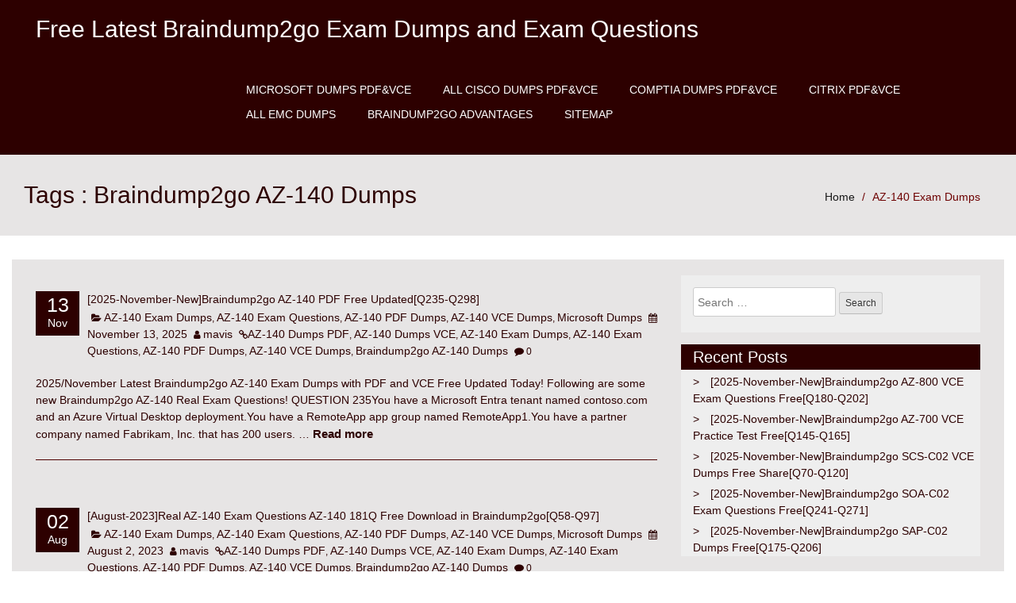

--- FILE ---
content_type: text/html; charset=UTF-8
request_url: https://www.caexamdumps.com/tag/braindump2go-az-140-dumps
body_size: 59360
content:
<!DOCTYPE html>
<html lang="en-US">
<head>
<meta charset="UTF-8" />
<meta name="viewport" content="width=device-width, initial-scale=1.0">
<meta name='robots' content='index, follow, max-image-preview:large, max-snippet:-1, max-video-preview:-1' />
	<style>img:is([sizes="auto" i], [sizes^="auto," i]) { contain-intrinsic-size: 3000px 1500px }</style>
	
	<!-- This site is optimized with the Yoast SEO plugin v24.8 - https://yoast.com/wordpress/plugins/seo/ -->
	<title>Braindump2go AZ-140 Dumps Archives - Free Latest Braindump2go Exam Dumps and Exam Questions</title>
	<link rel="canonical" href="https://www.caexamdumps.com/tag/braindump2go-az-140-dumps" />
	<meta property="og:locale" content="en_US" />
	<meta property="og:type" content="article" />
	<meta property="og:title" content="Braindump2go AZ-140 Dumps Archives - Free Latest Braindump2go Exam Dumps and Exam Questions" />
	<meta property="og:url" content="https://www.caexamdumps.com/tag/braindump2go-az-140-dumps" />
	<meta property="og:site_name" content="Free Latest Braindump2go Exam Dumps and Exam Questions" />
	<meta name="twitter:card" content="summary_large_image" />
	<script type="application/ld+json" class="yoast-schema-graph">{"@context":"https://schema.org","@graph":[{"@type":"CollectionPage","@id":"https://www.caexamdumps.com/tag/braindump2go-az-140-dumps","url":"https://www.caexamdumps.com/tag/braindump2go-az-140-dumps","name":"Braindump2go AZ-140 Dumps Archives - Free Latest Braindump2go Exam Dumps and Exam Questions","isPartOf":{"@id":"https://www.caexamdumps.com/#website"},"breadcrumb":{"@id":"https://www.caexamdumps.com/tag/braindump2go-az-140-dumps#breadcrumb"},"inLanguage":"en-US"},{"@type":"BreadcrumbList","@id":"https://www.caexamdumps.com/tag/braindump2go-az-140-dumps#breadcrumb","itemListElement":[{"@type":"ListItem","position":1,"name":"Home","item":"https://www.caexamdumps.com/"},{"@type":"ListItem","position":2,"name":"Braindump2go AZ-140 Dumps"}]},{"@type":"WebSite","@id":"https://www.caexamdumps.com/#website","url":"https://www.caexamdumps.com/","name":"Free Latest Braindump2go Exam Dumps and Exam Questions","description":"","potentialAction":[{"@type":"SearchAction","target":{"@type":"EntryPoint","urlTemplate":"https://www.caexamdumps.com/?s={search_term_string}"},"query-input":{"@type":"PropertyValueSpecification","valueRequired":true,"valueName":"search_term_string"}}],"inLanguage":"en-US"}]}</script>
	<!-- / Yoast SEO plugin. -->


<link rel="alternate" type="application/rss+xml" title="Free Latest Braindump2go Exam Dumps and Exam Questions &raquo; Feed" href="https://www.caexamdumps.com/feed" />
<link rel="alternate" type="application/rss+xml" title="Free Latest Braindump2go Exam Dumps and Exam Questions &raquo; Comments Feed" href="https://www.caexamdumps.com/comments/feed" />
<link rel="alternate" type="application/rss+xml" title="Free Latest Braindump2go Exam Dumps and Exam Questions &raquo; Braindump2go AZ-140 Dumps Tag Feed" href="https://www.caexamdumps.com/tag/braindump2go-az-140-dumps/feed" />
<script type="text/javascript">
/* <![CDATA[ */
window._wpemojiSettings = {"baseUrl":"https:\/\/s.w.org\/images\/core\/emoji\/15.0.3\/72x72\/","ext":".png","svgUrl":"https:\/\/s.w.org\/images\/core\/emoji\/15.0.3\/svg\/","svgExt":".svg","source":{"concatemoji":"https:\/\/www.caexamdumps.com\/wp-includes\/js\/wp-emoji-release.min.js?ver=6.7.4"}};
/*! This file is auto-generated */
!function(i,n){var o,s,e;function c(e){try{var t={supportTests:e,timestamp:(new Date).valueOf()};sessionStorage.setItem(o,JSON.stringify(t))}catch(e){}}function p(e,t,n){e.clearRect(0,0,e.canvas.width,e.canvas.height),e.fillText(t,0,0);var t=new Uint32Array(e.getImageData(0,0,e.canvas.width,e.canvas.height).data),r=(e.clearRect(0,0,e.canvas.width,e.canvas.height),e.fillText(n,0,0),new Uint32Array(e.getImageData(0,0,e.canvas.width,e.canvas.height).data));return t.every(function(e,t){return e===r[t]})}function u(e,t,n){switch(t){case"flag":return n(e,"\ud83c\udff3\ufe0f\u200d\u26a7\ufe0f","\ud83c\udff3\ufe0f\u200b\u26a7\ufe0f")?!1:!n(e,"\ud83c\uddfa\ud83c\uddf3","\ud83c\uddfa\u200b\ud83c\uddf3")&&!n(e,"\ud83c\udff4\udb40\udc67\udb40\udc62\udb40\udc65\udb40\udc6e\udb40\udc67\udb40\udc7f","\ud83c\udff4\u200b\udb40\udc67\u200b\udb40\udc62\u200b\udb40\udc65\u200b\udb40\udc6e\u200b\udb40\udc67\u200b\udb40\udc7f");case"emoji":return!n(e,"\ud83d\udc26\u200d\u2b1b","\ud83d\udc26\u200b\u2b1b")}return!1}function f(e,t,n){var r="undefined"!=typeof WorkerGlobalScope&&self instanceof WorkerGlobalScope?new OffscreenCanvas(300,150):i.createElement("canvas"),a=r.getContext("2d",{willReadFrequently:!0}),o=(a.textBaseline="top",a.font="600 32px Arial",{});return e.forEach(function(e){o[e]=t(a,e,n)}),o}function t(e){var t=i.createElement("script");t.src=e,t.defer=!0,i.head.appendChild(t)}"undefined"!=typeof Promise&&(o="wpEmojiSettingsSupports",s=["flag","emoji"],n.supports={everything:!0,everythingExceptFlag:!0},e=new Promise(function(e){i.addEventListener("DOMContentLoaded",e,{once:!0})}),new Promise(function(t){var n=function(){try{var e=JSON.parse(sessionStorage.getItem(o));if("object"==typeof e&&"number"==typeof e.timestamp&&(new Date).valueOf()<e.timestamp+604800&&"object"==typeof e.supportTests)return e.supportTests}catch(e){}return null}();if(!n){if("undefined"!=typeof Worker&&"undefined"!=typeof OffscreenCanvas&&"undefined"!=typeof URL&&URL.createObjectURL&&"undefined"!=typeof Blob)try{var e="postMessage("+f.toString()+"("+[JSON.stringify(s),u.toString(),p.toString()].join(",")+"));",r=new Blob([e],{type:"text/javascript"}),a=new Worker(URL.createObjectURL(r),{name:"wpTestEmojiSupports"});return void(a.onmessage=function(e){c(n=e.data),a.terminate(),t(n)})}catch(e){}c(n=f(s,u,p))}t(n)}).then(function(e){for(var t in e)n.supports[t]=e[t],n.supports.everything=n.supports.everything&&n.supports[t],"flag"!==t&&(n.supports.everythingExceptFlag=n.supports.everythingExceptFlag&&n.supports[t]);n.supports.everythingExceptFlag=n.supports.everythingExceptFlag&&!n.supports.flag,n.DOMReady=!1,n.readyCallback=function(){n.DOMReady=!0}}).then(function(){return e}).then(function(){var e;n.supports.everything||(n.readyCallback(),(e=n.source||{}).concatemoji?t(e.concatemoji):e.wpemoji&&e.twemoji&&(t(e.twemoji),t(e.wpemoji)))}))}((window,document),window._wpemojiSettings);
/* ]]> */
</script>
<style id='wp-emoji-styles-inline-css' type='text/css'>

	img.wp-smiley, img.emoji {
		display: inline !important;
		border: none !important;
		box-shadow: none !important;
		height: 1em !important;
		width: 1em !important;
		margin: 0 0.07em !important;
		vertical-align: -0.1em !important;
		background: none !important;
		padding: 0 !important;
	}
</style>
<link rel='stylesheet' id='wp-block-library-css' href='https://www.caexamdumps.com/wp-includes/css/dist/block-library/style.min.css?ver=6.7.4' type='text/css' media='all' />
<style id='classic-theme-styles-inline-css' type='text/css'>
/*! This file is auto-generated */
.wp-block-button__link{color:#fff;background-color:#32373c;border-radius:9999px;box-shadow:none;text-decoration:none;padding:calc(.667em + 2px) calc(1.333em + 2px);font-size:1.125em}.wp-block-file__button{background:#32373c;color:#fff;text-decoration:none}
</style>
<style id='global-styles-inline-css' type='text/css'>
:root{--wp--preset--aspect-ratio--square: 1;--wp--preset--aspect-ratio--4-3: 4/3;--wp--preset--aspect-ratio--3-4: 3/4;--wp--preset--aspect-ratio--3-2: 3/2;--wp--preset--aspect-ratio--2-3: 2/3;--wp--preset--aspect-ratio--16-9: 16/9;--wp--preset--aspect-ratio--9-16: 9/16;--wp--preset--color--black: #000000;--wp--preset--color--cyan-bluish-gray: #abb8c3;--wp--preset--color--white: #ffffff;--wp--preset--color--pale-pink: #f78da7;--wp--preset--color--vivid-red: #cf2e2e;--wp--preset--color--luminous-vivid-orange: #ff6900;--wp--preset--color--luminous-vivid-amber: #fcb900;--wp--preset--color--light-green-cyan: #7bdcb5;--wp--preset--color--vivid-green-cyan: #00d084;--wp--preset--color--pale-cyan-blue: #8ed1fc;--wp--preset--color--vivid-cyan-blue: #0693e3;--wp--preset--color--vivid-purple: #9b51e0;--wp--preset--gradient--vivid-cyan-blue-to-vivid-purple: linear-gradient(135deg,rgba(6,147,227,1) 0%,rgb(155,81,224) 100%);--wp--preset--gradient--light-green-cyan-to-vivid-green-cyan: linear-gradient(135deg,rgb(122,220,180) 0%,rgb(0,208,130) 100%);--wp--preset--gradient--luminous-vivid-amber-to-luminous-vivid-orange: linear-gradient(135deg,rgba(252,185,0,1) 0%,rgba(255,105,0,1) 100%);--wp--preset--gradient--luminous-vivid-orange-to-vivid-red: linear-gradient(135deg,rgba(255,105,0,1) 0%,rgb(207,46,46) 100%);--wp--preset--gradient--very-light-gray-to-cyan-bluish-gray: linear-gradient(135deg,rgb(238,238,238) 0%,rgb(169,184,195) 100%);--wp--preset--gradient--cool-to-warm-spectrum: linear-gradient(135deg,rgb(74,234,220) 0%,rgb(151,120,209) 20%,rgb(207,42,186) 40%,rgb(238,44,130) 60%,rgb(251,105,98) 80%,rgb(254,248,76) 100%);--wp--preset--gradient--blush-light-purple: linear-gradient(135deg,rgb(255,206,236) 0%,rgb(152,150,240) 100%);--wp--preset--gradient--blush-bordeaux: linear-gradient(135deg,rgb(254,205,165) 0%,rgb(254,45,45) 50%,rgb(107,0,62) 100%);--wp--preset--gradient--luminous-dusk: linear-gradient(135deg,rgb(255,203,112) 0%,rgb(199,81,192) 50%,rgb(65,88,208) 100%);--wp--preset--gradient--pale-ocean: linear-gradient(135deg,rgb(255,245,203) 0%,rgb(182,227,212) 50%,rgb(51,167,181) 100%);--wp--preset--gradient--electric-grass: linear-gradient(135deg,rgb(202,248,128) 0%,rgb(113,206,126) 100%);--wp--preset--gradient--midnight: linear-gradient(135deg,rgb(2,3,129) 0%,rgb(40,116,252) 100%);--wp--preset--font-size--small: 13px;--wp--preset--font-size--medium: 20px;--wp--preset--font-size--large: 36px;--wp--preset--font-size--x-large: 42px;--wp--preset--spacing--20: 0.44rem;--wp--preset--spacing--30: 0.67rem;--wp--preset--spacing--40: 1rem;--wp--preset--spacing--50: 1.5rem;--wp--preset--spacing--60: 2.25rem;--wp--preset--spacing--70: 3.38rem;--wp--preset--spacing--80: 5.06rem;--wp--preset--shadow--natural: 6px 6px 9px rgba(0, 0, 0, 0.2);--wp--preset--shadow--deep: 12px 12px 50px rgba(0, 0, 0, 0.4);--wp--preset--shadow--sharp: 6px 6px 0px rgba(0, 0, 0, 0.2);--wp--preset--shadow--outlined: 6px 6px 0px -3px rgba(255, 255, 255, 1), 6px 6px rgba(0, 0, 0, 1);--wp--preset--shadow--crisp: 6px 6px 0px rgba(0, 0, 0, 1);}:where(.is-layout-flex){gap: 0.5em;}:where(.is-layout-grid){gap: 0.5em;}body .is-layout-flex{display: flex;}.is-layout-flex{flex-wrap: wrap;align-items: center;}.is-layout-flex > :is(*, div){margin: 0;}body .is-layout-grid{display: grid;}.is-layout-grid > :is(*, div){margin: 0;}:where(.wp-block-columns.is-layout-flex){gap: 2em;}:where(.wp-block-columns.is-layout-grid){gap: 2em;}:where(.wp-block-post-template.is-layout-flex){gap: 1.25em;}:where(.wp-block-post-template.is-layout-grid){gap: 1.25em;}.has-black-color{color: var(--wp--preset--color--black) !important;}.has-cyan-bluish-gray-color{color: var(--wp--preset--color--cyan-bluish-gray) !important;}.has-white-color{color: var(--wp--preset--color--white) !important;}.has-pale-pink-color{color: var(--wp--preset--color--pale-pink) !important;}.has-vivid-red-color{color: var(--wp--preset--color--vivid-red) !important;}.has-luminous-vivid-orange-color{color: var(--wp--preset--color--luminous-vivid-orange) !important;}.has-luminous-vivid-amber-color{color: var(--wp--preset--color--luminous-vivid-amber) !important;}.has-light-green-cyan-color{color: var(--wp--preset--color--light-green-cyan) !important;}.has-vivid-green-cyan-color{color: var(--wp--preset--color--vivid-green-cyan) !important;}.has-pale-cyan-blue-color{color: var(--wp--preset--color--pale-cyan-blue) !important;}.has-vivid-cyan-blue-color{color: var(--wp--preset--color--vivid-cyan-blue) !important;}.has-vivid-purple-color{color: var(--wp--preset--color--vivid-purple) !important;}.has-black-background-color{background-color: var(--wp--preset--color--black) !important;}.has-cyan-bluish-gray-background-color{background-color: var(--wp--preset--color--cyan-bluish-gray) !important;}.has-white-background-color{background-color: var(--wp--preset--color--white) !important;}.has-pale-pink-background-color{background-color: var(--wp--preset--color--pale-pink) !important;}.has-vivid-red-background-color{background-color: var(--wp--preset--color--vivid-red) !important;}.has-luminous-vivid-orange-background-color{background-color: var(--wp--preset--color--luminous-vivid-orange) !important;}.has-luminous-vivid-amber-background-color{background-color: var(--wp--preset--color--luminous-vivid-amber) !important;}.has-light-green-cyan-background-color{background-color: var(--wp--preset--color--light-green-cyan) !important;}.has-vivid-green-cyan-background-color{background-color: var(--wp--preset--color--vivid-green-cyan) !important;}.has-pale-cyan-blue-background-color{background-color: var(--wp--preset--color--pale-cyan-blue) !important;}.has-vivid-cyan-blue-background-color{background-color: var(--wp--preset--color--vivid-cyan-blue) !important;}.has-vivid-purple-background-color{background-color: var(--wp--preset--color--vivid-purple) !important;}.has-black-border-color{border-color: var(--wp--preset--color--black) !important;}.has-cyan-bluish-gray-border-color{border-color: var(--wp--preset--color--cyan-bluish-gray) !important;}.has-white-border-color{border-color: var(--wp--preset--color--white) !important;}.has-pale-pink-border-color{border-color: var(--wp--preset--color--pale-pink) !important;}.has-vivid-red-border-color{border-color: var(--wp--preset--color--vivid-red) !important;}.has-luminous-vivid-orange-border-color{border-color: var(--wp--preset--color--luminous-vivid-orange) !important;}.has-luminous-vivid-amber-border-color{border-color: var(--wp--preset--color--luminous-vivid-amber) !important;}.has-light-green-cyan-border-color{border-color: var(--wp--preset--color--light-green-cyan) !important;}.has-vivid-green-cyan-border-color{border-color: var(--wp--preset--color--vivid-green-cyan) !important;}.has-pale-cyan-blue-border-color{border-color: var(--wp--preset--color--pale-cyan-blue) !important;}.has-vivid-cyan-blue-border-color{border-color: var(--wp--preset--color--vivid-cyan-blue) !important;}.has-vivid-purple-border-color{border-color: var(--wp--preset--color--vivid-purple) !important;}.has-vivid-cyan-blue-to-vivid-purple-gradient-background{background: var(--wp--preset--gradient--vivid-cyan-blue-to-vivid-purple) !important;}.has-light-green-cyan-to-vivid-green-cyan-gradient-background{background: var(--wp--preset--gradient--light-green-cyan-to-vivid-green-cyan) !important;}.has-luminous-vivid-amber-to-luminous-vivid-orange-gradient-background{background: var(--wp--preset--gradient--luminous-vivid-amber-to-luminous-vivid-orange) !important;}.has-luminous-vivid-orange-to-vivid-red-gradient-background{background: var(--wp--preset--gradient--luminous-vivid-orange-to-vivid-red) !important;}.has-very-light-gray-to-cyan-bluish-gray-gradient-background{background: var(--wp--preset--gradient--very-light-gray-to-cyan-bluish-gray) !important;}.has-cool-to-warm-spectrum-gradient-background{background: var(--wp--preset--gradient--cool-to-warm-spectrum) !important;}.has-blush-light-purple-gradient-background{background: var(--wp--preset--gradient--blush-light-purple) !important;}.has-blush-bordeaux-gradient-background{background: var(--wp--preset--gradient--blush-bordeaux) !important;}.has-luminous-dusk-gradient-background{background: var(--wp--preset--gradient--luminous-dusk) !important;}.has-pale-ocean-gradient-background{background: var(--wp--preset--gradient--pale-ocean) !important;}.has-electric-grass-gradient-background{background: var(--wp--preset--gradient--electric-grass) !important;}.has-midnight-gradient-background{background: var(--wp--preset--gradient--midnight) !important;}.has-small-font-size{font-size: var(--wp--preset--font-size--small) !important;}.has-medium-font-size{font-size: var(--wp--preset--font-size--medium) !important;}.has-large-font-size{font-size: var(--wp--preset--font-size--large) !important;}.has-x-large-font-size{font-size: var(--wp--preset--font-size--x-large) !important;}
:where(.wp-block-post-template.is-layout-flex){gap: 1.25em;}:where(.wp-block-post-template.is-layout-grid){gap: 1.25em;}
:where(.wp-block-columns.is-layout-flex){gap: 2em;}:where(.wp-block-columns.is-layout-grid){gap: 2em;}
:root :where(.wp-block-pullquote){font-size: 1.5em;line-height: 1.6;}
</style>
<link rel='stylesheet' id='bootstrap-css' href='https://www.caexamdumps.com/wp-content/themes/redpro/css/bootstrap.css?ver=6.7.4' type='text/css' media='all' />
<link rel='stylesheet' id='font-awesome-css' href='https://www.caexamdumps.com/wp-content/themes/redpro/css/font-awesome.css?ver=6.7.4' type='text/css' media='all' />
<link rel='stylesheet' id='redpro-style-css' href='https://www.caexamdumps.com/wp-content/themes/redpro/style.css?ver=6.7.4' type='text/css' media='all' />
<style id='redpro-style-inline-css' type='text/css'>

  .footer,
  .footer .container,
  .navbar-inverse,
  .widget-title,
  .post-date,
  .nav-links span.current,
  .comment-form input[type="submit"]
  {background: #2d0000}

  .nav-links a, .nav-links span,
  .row a,
  .breadcrumb > .active,  
  .widget-list li a{
    color:#2d0000;
  }

  .menu-ommune li a:hover, .menu-ommune li a:focus,
  .menu-ommune ul li a,
  .menu-ommune ul li a:hover, .menu-ommune ul li a:focus, .menu-ommune ul li a:active {
    color:#2d0000;
  }
  .menu-ommune ul ul li:first-child a:after{
    border-right: 4px solid #2d0000;
  }

  .nav-links a, .nav-links span{
    border-color:#2d0000;
  }

  .row a:hover, a:focus{
     color:#428BCA;
  }
  body, button, input, select, textarea
  {
   color:#2d0000; 
  }
  
</style>
<script type="text/javascript" src="https://www.caexamdumps.com/wp-includes/js/jquery/jquery.min.js?ver=3.7.1" id="jquery-core-js"></script>
<script type="text/javascript" src="https://www.caexamdumps.com/wp-includes/js/jquery/jquery-migrate.min.js?ver=3.4.1" id="jquery-migrate-js"></script>
<script type="text/javascript" src="https://www.caexamdumps.com/wp-content/themes/redpro/js/bootstrap.js?ver=3.0.1" id="bootstrap-js"></script>
<script type="text/javascript" src="https://www.caexamdumps.com/wp-content/themes/redpro/js/function.js?ver=1.0.0" id="function-js"></script>
<link rel="https://api.w.org/" href="https://www.caexamdumps.com/wp-json/" /><link rel="alternate" title="JSON" type="application/json" href="https://www.caexamdumps.com/wp-json/wp/v2/tags/9923" /><link rel="EditURI" type="application/rsd+xml" title="RSD" href="https://www.caexamdumps.com/xmlrpc.php?rsd" />
<meta name="generator" content="WordPress 6.7.4" />
</head>
<body class="archive tag tag-braindump2go-az-140-dumps tag-9923">
<a class="skip-link screen-reader-text" href="#content">Skip to content</a>
<header class="header">
  <div class="navbar navbar-inverse " role="navigation">
    <div class="container">
            <div class="navbar-header">
        <button id="menu-trigger" type="button" class="navbar-toggle" data-toggle="collapse" data-target=".navbar-collapse"> <span class="sr-only">Toggle navigation</span> <span class="icon-bar"></span> <span class="icon-bar"></span> <span class="icon-bar"></span> </button>       
         				<a  href="https://www.caexamdumps.com/">
					<h2 class="site-title">Free Latest Braindump2go Exam Dumps and Exam Questions</h2>
					<h6 class="site-description"></h6>
	            </a>	
		 	        </div>
      <div class="menu"><ul class="navbar-right menu-ommune">
<li class="page_item page-item-2428"><a href="https://www.caexamdumps.com/microsoft-dumps-pdfvce">Microsoft Dumps PDF&#038;VCE</a></li>
<li class="page_item page-item-4383"><a href="https://www.caexamdumps.com/all-cisco-dumps-pdfvce">All CISCO Dumps PDF&#038;VCE</a></li>
<li class="page_item page-item-4385"><a href="https://www.caexamdumps.com/comptia-dumps-pdfvce">CompTIA Dumps PDF&#038;VCE</a></li>
<li class="page_item page-item-4501"><a href="https://www.caexamdumps.com/citrix-pdfvce">CITRIX PDF&#038;VCE</a></li>
<li class="page_item page-item-4503"><a href="https://www.caexamdumps.com/all-emc-dumps">ALL EMC Dumps</a></li>
<li class="page_item page-item-2522"><a href="https://www.caexamdumps.com/braindump2go-advantages">Braindump2go Advantages</a></li>
<li class="page_item page-item-2346"><a href="https://www.caexamdumps.com/sitemap">Sitemap</a></li>
</ul></div>
      <!--/.navbar-collapse -->
    </div>
  </div> 
  <!--end / nav--> 
</header>
<div class="clearfix" id="content"></div>
<!--end / header--><div class="page-title">
  <div class="container">
    <div class="row">
      <div class="col-md-6  col-sm-6 ">
                <p class="redpro-post-title">
         Tags : Braindump2go AZ-140 Dumps</p>
		      </div>
      <div class="col-md-6  col-sm-6 ">
        <ol class="breadcrumb  pull-right">
          <li><a href="https://www.caexamdumps.com">Home</a></li>
          <li class="active"><a href="https://www.caexamdumps.com/category/microsoft-dumps/az-140-exam-dumps">AZ-140 Exam Dumps</a></li>
        </ol>
      </div>
    </div>
  </div>
</div>
<!--end / page-title-->
<div class="main-container">
  <div class="container"> 
    <!-- Example row of columns -->
    <div class="row">
      <div class="col-md-8 main">
                        <article class="post">
          <h2 class="post-title"><a href="#"></a> </h2>
          <div class="post-meta">
            <div class="post-date"> <span class="day">13</span> <span class="month">Nov</span> </div>
            <!--end / post-date-->
            <div class="post-meta-author">
              <div class="post-author-name">
                <h5><a href="https://www.caexamdumps.com/2025-november-newbraindump2go-az-140-pdf-free-updatedq235-q298.html">[2025-November-New]Braindump2go AZ-140 PDF Free Updated[Q235-Q298]</a></h5>
               </div>
              <i class="fa fa-folder-open"></i> <a href="https://www.caexamdumps.com/category/microsoft-dumps/az-140-exam-dumps">AZ-140 Exam Dumps</a>, <a href="https://www.caexamdumps.com/category/microsoft-dumps/az-140-exam-questions">AZ-140 Exam Questions</a>, <a href="https://www.caexamdumps.com/category/microsoft-dumps/az-140-pdf-dumps">AZ-140 PDF Dumps</a>, <a href="https://www.caexamdumps.com/category/microsoft-dumps/az-140-vce-dumps">AZ-140 VCE Dumps</a>, <a href="https://www.caexamdumps.com/category/microsoft-dumps">Microsoft Dumps</a> <i class="fa fa-calendar"></i> <a href="https://www.caexamdumps.com/2025-november-newbraindump2go-az-140-pdf-free-updatedq235-q298.html" title="8:40 am"><time datetime="2025-11-13T08:40:59+00:00">November 13, 2025</time></a> <i class="fa fa-user"></i> <span><a href="https://www.caexamdumps.com/author/mavis" title="View all posts by mavis">mavis</a></span>  <i class="fa fa-link"></i><a href="https://www.caexamdumps.com/tag/az-140-dumps-pdf">AZ-140 Dumps PDF</a>, <a href="https://www.caexamdumps.com/tag/az-140-dumps-vce">AZ-140 Dumps VCE</a>, <a href="https://www.caexamdumps.com/tag/az-140-exam-dumps">AZ-140 Exam Dumps</a>, <a href="https://www.caexamdumps.com/tag/az-140-exam-questions">AZ-140 Exam Questions</a>, <a href="https://www.caexamdumps.com/tag/az-140-pdf-dumps">AZ-140 PDF Dumps</a>, <a href="https://www.caexamdumps.com/tag/az-140-vce-dumps">AZ-140 VCE Dumps</a>, <a href="https://www.caexamdumps.com/tag/braindump2go-az-140-dumps">Braindump2go AZ-140 Dumps</a>  <i class="fa fa-comment"></i> 0               <div class="clear-fix"></div>			       
            </div>
            <!--end / post-meta--> 
          </div>
          <figure class="feature-thumbnail-large">
                      </figure>
          <div class="post-content">
            <p>2025/November Latest Braindump2go AZ-140 Exam Dumps with PDF and VCE Free Updated Today! Following are some new Braindump2go AZ-140 Real Exam Questions! QUESTION 235You have a Microsoft Entra tenant named contoso.com and an Azure Virtual Desktop deployment.You have a RemoteApp app group named RemoteApp1.You have a partner company named Fabrikam, Inc. that has 200 users. &#8230; <a class="more" href="https://www.caexamdumps.com/2025-november-newbraindump2go-az-140-pdf-free-updatedq235-q298.html">Read more</a></p>
          </div>
          <!--end / post-content--> 
        </article>
                <article class="post">
          <h2 class="post-title"><a href="#"></a> </h2>
          <div class="post-meta">
            <div class="post-date"> <span class="day">02</span> <span class="month">Aug</span> </div>
            <!--end / post-date-->
            <div class="post-meta-author">
              <div class="post-author-name">
                <h5><a href="https://www.caexamdumps.com/august-2023real-az-140-exam-questions-az-140-181q-free-download-in-braindump2goq58-q97.html">[August-2023]Real AZ-140 Exam Questions AZ-140 181Q Free Download in Braindump2go[Q58-Q97]</a></h5>
               </div>
              <i class="fa fa-folder-open"></i> <a href="https://www.caexamdumps.com/category/microsoft-dumps/az-140-exam-dumps">AZ-140 Exam Dumps</a>, <a href="https://www.caexamdumps.com/category/microsoft-dumps/az-140-exam-questions">AZ-140 Exam Questions</a>, <a href="https://www.caexamdumps.com/category/microsoft-dumps/az-140-pdf-dumps">AZ-140 PDF Dumps</a>, <a href="https://www.caexamdumps.com/category/microsoft-dumps/az-140-vce-dumps">AZ-140 VCE Dumps</a>, <a href="https://www.caexamdumps.com/category/microsoft-dumps">Microsoft Dumps</a> <i class="fa fa-calendar"></i> <a href="https://www.caexamdumps.com/august-2023real-az-140-exam-questions-az-140-181q-free-download-in-braindump2goq58-q97.html" title="7:39 am"><time datetime="2023-08-02T07:39:48+00:00">August 2, 2023</time></a> <i class="fa fa-user"></i> <span><a href="https://www.caexamdumps.com/author/mavis" title="View all posts by mavis">mavis</a></span>  <i class="fa fa-link"></i><a href="https://www.caexamdumps.com/tag/az-140-dumps-pdf">AZ-140 Dumps PDF</a>, <a href="https://www.caexamdumps.com/tag/az-140-dumps-vce">AZ-140 Dumps VCE</a>, <a href="https://www.caexamdumps.com/tag/az-140-exam-dumps">AZ-140 Exam Dumps</a>, <a href="https://www.caexamdumps.com/tag/az-140-exam-questions">AZ-140 Exam Questions</a>, <a href="https://www.caexamdumps.com/tag/az-140-pdf-dumps">AZ-140 PDF Dumps</a>, <a href="https://www.caexamdumps.com/tag/az-140-vce-dumps">AZ-140 VCE Dumps</a>, <a href="https://www.caexamdumps.com/tag/braindump2go-az-140-dumps">Braindump2go AZ-140 Dumps</a>  <i class="fa fa-comment"></i> 0               <div class="clear-fix"></div>			       
            </div>
            <!--end / post-meta--> 
          </div>
          <figure class="feature-thumbnail-large">
                      </figure>
          <div class="post-content">
            <p>August/2023 Latest Braindump2go AZ-140 Exam Dumps with PDF and VCE Free Updated Today! Following are some new Braindump2go AZ-140 Real Exam Questions! QUESTION 58You are designing an Azure Virtual Desktop deployment.You identify the network latency between the locations where users reside and the planned deployment.What should you use to identify the best Azure region to &#8230; <a class="more" href="https://www.caexamdumps.com/august-2023real-az-140-exam-questions-az-140-181q-free-download-in-braindump2goq58-q97.html">Read more</a></p>
          </div>
          <!--end / post-content--> 
        </article>
                <article class="post">
          <h2 class="post-title"><a href="#"></a> </h2>
          <div class="post-meta">
            <div class="post-date"> <span class="day">12</span> <span class="month">Nov</span> </div>
            <!--end / post-date-->
            <div class="post-meta-author">
              <div class="post-author-name">
                <h5><a href="https://www.caexamdumps.com/november-2021az-140-exam-pdf-and-vce-dumps-free-download-in-braindump2goq58-q77.html">[November-2021]AZ-140 Exam PDF and VCE Dumps Free Download in Braindump2go[Q58-Q77]</a></h5>
               </div>
              <i class="fa fa-folder-open"></i> <a href="https://www.caexamdumps.com/category/microsoft-dumps/az-140-exam-dumps">AZ-140 Exam Dumps</a>, <a href="https://www.caexamdumps.com/category/microsoft-dumps/az-140-exam-questions">AZ-140 Exam Questions</a>, <a href="https://www.caexamdumps.com/category/microsoft-dumps/az-140-pdf-dumps">AZ-140 PDF Dumps</a>, <a href="https://www.caexamdumps.com/category/microsoft-dumps/az-140-vce-dumps">AZ-140 VCE Dumps</a>, <a href="https://www.caexamdumps.com/category/microsoft-dumps">Microsoft Dumps</a> <i class="fa fa-calendar"></i> <a href="https://www.caexamdumps.com/november-2021az-140-exam-pdf-and-vce-dumps-free-download-in-braindump2goq58-q77.html" title="8:29 am"><time datetime="2021-11-12T08:29:57+00:00">November 12, 2021</time></a> <i class="fa fa-user"></i> <span><a href="https://www.caexamdumps.com/author/mavis" title="View all posts by mavis">mavis</a></span>  <i class="fa fa-link"></i><a href="https://www.caexamdumps.com/tag/az-140-dumps-pdf">AZ-140 Dumps PDF</a>, <a href="https://www.caexamdumps.com/tag/az-140-dumps-vce">AZ-140 Dumps VCE</a>, <a href="https://www.caexamdumps.com/tag/az-140-exam-dumps">AZ-140 Exam Dumps</a>, <a href="https://www.caexamdumps.com/tag/az-140-exam-questions">AZ-140 Exam Questions</a>, <a href="https://www.caexamdumps.com/tag/az-140-pdf-dumps">AZ-140 PDF Dumps</a>, <a href="https://www.caexamdumps.com/tag/az-140-vce-dumps">AZ-140 VCE Dumps</a>, <a href="https://www.caexamdumps.com/tag/braindump2go-az-140-dumps">Braindump2go AZ-140 Dumps</a>  <i class="fa fa-comment"></i> 0               <div class="clear-fix"></div>			       
            </div>
            <!--end / post-meta--> 
          </div>
          <figure class="feature-thumbnail-large">
                      </figure>
          <div class="post-content">
            <p>November/2021 Latest Braindump2go AZ-140 Exam Dumps with PDF and VCE Free Updated Today! Following are some new AZ-140 Real Exam Questions! QUESTION 58You are designing an Azure Virtual Desktop deployment.You identify the network latency between the locations where users reside and the planned deployment.What should you use to identify the best Azure region to deploy &#8230; <a class="more" href="https://www.caexamdumps.com/november-2021az-140-exam-pdf-and-vce-dumps-free-download-in-braindump2goq58-q77.html">Read more</a></p>
          </div>
          <!--end / post-content--> 
        </article>
                <article class="post">
          <h2 class="post-title"><a href="#"></a> </h2>
          <div class="post-meta">
            <div class="post-date"> <span class="day">14</span> <span class="month">May</span> </div>
            <!--end / post-date-->
            <div class="post-meta-author">
              <div class="post-author-name">
                <h5><a href="https://www.caexamdumps.com/april-2021100-success-braindump2go-az-140-dumps-pdf-az-140-55-instant-downloadq23-q34.html">[April-2021]100% Success-Braindump2go AZ-140 Dumps PDF AZ-140 55 Instant Download[Q23-Q34]</a></h5>
               </div>
              <i class="fa fa-folder-open"></i> <a href="https://www.caexamdumps.com/category/microsoft-dumps/az-140-exam-dumps">AZ-140 Exam Dumps</a>, <a href="https://www.caexamdumps.com/category/microsoft-dumps/az-140-exam-questions">AZ-140 Exam Questions</a>, <a href="https://www.caexamdumps.com/category/microsoft-dumps/az-140-pdf-dumps">AZ-140 PDF Dumps</a>, <a href="https://www.caexamdumps.com/category/microsoft-dumps">Microsoft Dumps</a> <i class="fa fa-calendar"></i> <a href="https://www.caexamdumps.com/april-2021100-success-braindump2go-az-140-dumps-pdf-az-140-55-instant-downloadq23-q34.html" title="6:25 am"><time datetime="2021-05-14T06:25:33+00:00">May 14, 2021</time></a> <i class="fa fa-user"></i> <span><a href="https://www.caexamdumps.com/author/mavis" title="View all posts by mavis">mavis</a></span>  <i class="fa fa-link"></i><a href="https://www.caexamdumps.com/tag/az-140-dumps-pdf">AZ-140 Dumps PDF</a>, <a href="https://www.caexamdumps.com/tag/az-140-dumps-vce">AZ-140 Dumps VCE</a>, <a href="https://www.caexamdumps.com/tag/az-140-exam-dumps">AZ-140 Exam Dumps</a>, <a href="https://www.caexamdumps.com/tag/az-140-exam-questions">AZ-140 Exam Questions</a>, <a href="https://www.caexamdumps.com/tag/az-140-pdf-dumps">AZ-140 PDF Dumps</a>, <a href="https://www.caexamdumps.com/tag/az-140-vce-dumps">AZ-140 VCE Dumps</a>, <a href="https://www.caexamdumps.com/tag/braindump2go-az-140-dumps">Braindump2go AZ-140 Dumps</a>  <i class="fa fa-comment"></i> 0               <div class="clear-fix"></div>			       
            </div>
            <!--end / post-meta--> 
          </div>
          <figure class="feature-thumbnail-large">
                      </figure>
          <div class="post-content">
            <p>April/2021 Latest Braindump2go AZ-140 Exam Dumps with PDF and VCE Free Updated Today! Following are some new AZ-140 Real Exam Questions! QUESTION 23HOTSPOTYour company has the offices shown in the following table.The company has an Azure Active Directory (Azure AD) tenant named contoso.com that contains a user named User1.Users connect to a Windows Virtual Desktop &#8230; <a class="more" href="https://www.caexamdumps.com/april-2021100-success-braindump2go-az-140-dumps-pdf-az-140-55-instant-downloadq23-q34.html">Read more</a></p>
          </div>
          <!--end / post-content--> 
        </article>
                        <!--end / article--> 
        <!--Pagination Start-->        
                <!--Pagination End-->
      </div>
      <!--end / main-->
      <div class="col-md-4 sidebar">
      	<!--<div class="col-md-4 sidebar">-->
  <aside id="search-2" class="widget widget_search"><form role="search" method="get" class="search-form" action="https://www.caexamdumps.com/">
				<label>
					<span class="screen-reader-text">Search for:</span>
					<input type="search" class="search-field" placeholder="Search &hellip;" value="" name="s" />
				</label>
				<input type="submit" class="search-submit" value="Search" />
			</form></aside>
		<aside id="recent-posts-2" class="widget widget_recent_entries">
		<h3 class="widget-title">Recent Posts</h3>
		<ul>
											<li>
					<a href="https://www.caexamdumps.com/2025-november-newbraindump2go-az-800-vce-exam-questions-freeq180-q202.html">[2025-November-New]Braindump2go AZ-800 VCE Exam Questions Free[Q180-Q202]</a>
									</li>
											<li>
					<a href="https://www.caexamdumps.com/2025-november-newbraindump2go-az-700-vce-practice-test-freeq145-q165.html">[2025-November-New]Braindump2go AZ-700 VCE Practice Test Free[Q145-Q165]</a>
									</li>
											<li>
					<a href="https://www.caexamdumps.com/2025-november-newbraindump2go-scs-c02-vce-dumps-free-shareq70-q120.html">[2025-November-New]Braindump2go SCS-C02 VCE Dumps Free Share[Q70-Q120]</a>
									</li>
											<li>
					<a href="https://www.caexamdumps.com/2025-november-newbraindump2go-soa-c02-exam-questions-freeq241-q271.html">[2025-November-New]Braindump2go SOA-C02 Exam Questions Free[Q241-Q271]</a>
									</li>
											<li>
					<a href="https://www.caexamdumps.com/2025-november-newbraindump2go-sap-c02-dumps-freeq175-q206.html">[2025-November-New]Braindump2go SAP-C02 Dumps Free[Q175-Q206]</a>
									</li>
					</ul>

		</aside><aside id="categories-2" class="widget widget_categories"><h3 class="widget-title">Categories</h3><form action="https://www.caexamdumps.com" method="get"><label class="screen-reader-text" for="cat">Categories</label><select  name='cat' id='cat' class='postform'>
	<option value='-1'>Select Category</option>
	<option class="level-0" value="1520">Adobe Exam&nbsp;&nbsp;(14)</option>
	<option class="level-1" value="1526">&nbsp;&nbsp;&nbsp;9A0-314 Dumps&nbsp;&nbsp;(1)</option>
	<option class="level-1" value="1825">&nbsp;&nbsp;&nbsp;9A0-318 Dumps&nbsp;&nbsp;(1)</option>
	<option class="level-1" value="1527">&nbsp;&nbsp;&nbsp;9A0-331 Dumps&nbsp;&nbsp;(1)</option>
	<option class="level-1" value="1533">&nbsp;&nbsp;&nbsp;9A0-350 Dumps&nbsp;&nbsp;(1)</option>
	<option class="level-1" value="1832">&nbsp;&nbsp;&nbsp;9A0-365 Dumps&nbsp;&nbsp;(1)</option>
	<option class="level-1" value="6321">&nbsp;&nbsp;&nbsp;9A0-381 Dumps&nbsp;&nbsp;(5)</option>
	<option class="level-1" value="6322">&nbsp;&nbsp;&nbsp;9A0-381 Exam Questions&nbsp;&nbsp;(5)</option>
	<option class="level-1" value="6323">&nbsp;&nbsp;&nbsp;9A0-381 PDF Dumps&nbsp;&nbsp;(5)</option>
	<option class="level-1" value="6324">&nbsp;&nbsp;&nbsp;9A0-381 VCE Dumps&nbsp;&nbsp;(5)</option>
	<option class="level-1" value="6003">&nbsp;&nbsp;&nbsp;9A0-389 Dumps&nbsp;&nbsp;(4)</option>
	<option class="level-1" value="6004">&nbsp;&nbsp;&nbsp;9A0-389 Exam Questions&nbsp;&nbsp;(4)</option>
	<option class="level-1" value="6005">&nbsp;&nbsp;&nbsp;9A0-389 PDF Dumps&nbsp;&nbsp;(4)</option>
	<option class="level-1" value="6006">&nbsp;&nbsp;&nbsp;9A0-389 VCE Dumps&nbsp;&nbsp;(4)</option>
	<option class="level-0" value="5516">Amazon Exam&nbsp;&nbsp;(67)</option>
	<option class="level-1" value="11360">&nbsp;&nbsp;&nbsp;AIF-C01 Exam Dumps&nbsp;&nbsp;(1)</option>
	<option class="level-1" value="11361">&nbsp;&nbsp;&nbsp;AIF-C01 Exam Questions&nbsp;&nbsp;(1)</option>
	<option class="level-1" value="11362">&nbsp;&nbsp;&nbsp;AIF-C01 PDF Dumps&nbsp;&nbsp;(1)</option>
	<option class="level-1" value="11363">&nbsp;&nbsp;&nbsp;AIF-C01 VCE Dumps&nbsp;&nbsp;(1)</option>
	<option class="level-1" value="10855">&nbsp;&nbsp;&nbsp;ANS-C01 Exam Dumps&nbsp;&nbsp;(2)</option>
	<option class="level-1" value="10856">&nbsp;&nbsp;&nbsp;ANS-C01 Exam Questions&nbsp;&nbsp;(2)</option>
	<option class="level-1" value="10857">&nbsp;&nbsp;&nbsp;ANS-C01 PDF Dumps&nbsp;&nbsp;(2)</option>
	<option class="level-1" value="10858">&nbsp;&nbsp;&nbsp;ANS-C01 VCE Dumps&nbsp;&nbsp;(2)</option>
	<option class="level-1" value="5883">&nbsp;&nbsp;&nbsp;AWS Certified Developer &#8211; Associate PDF Dumps&nbsp;&nbsp;(1)</option>
	<option class="level-1" value="5882">&nbsp;&nbsp;&nbsp;AWS Certified Developer &#8211; Associate Questions&nbsp;&nbsp;(1)</option>
	<option class="level-1" value="5884">&nbsp;&nbsp;&nbsp;AWS Certified Developer &#8211; Associate VCE Dumps&nbsp;&nbsp;(1)</option>
	<option class="level-1" value="5881">&nbsp;&nbsp;&nbsp;AWS Certified Developer Associate Dumps&nbsp;&nbsp;(1)</option>
	<option class="level-1" value="5820">&nbsp;&nbsp;&nbsp;AWS Certified DevOps Engineer &#8211; Professional Dumps&nbsp;&nbsp;(5)</option>
	<option class="level-1" value="5822">&nbsp;&nbsp;&nbsp;AWS Certified DevOps Engineer &#8211; Professional PDF Dumps&nbsp;&nbsp;(5)</option>
	<option class="level-1" value="5821">&nbsp;&nbsp;&nbsp;AWS Certified DevOps Engineer &#8211; Professional Questions&nbsp;&nbsp;(5)</option>
	<option class="level-1" value="5823">&nbsp;&nbsp;&nbsp;AWS Certified DevOps Engineer &#8211; Professional VCE Dumps&nbsp;&nbsp;(5)</option>
	<option class="level-1" value="5525">&nbsp;&nbsp;&nbsp;AWS Certified Solutions Architect &#8211; Associate Dumps&nbsp;&nbsp;(11)</option>
	<option class="level-1" value="5527">&nbsp;&nbsp;&nbsp;AWS Certified Solutions Architect &#8211; Associate PDF Dumps&nbsp;&nbsp;(11)</option>
	<option class="level-1" value="5526">&nbsp;&nbsp;&nbsp;AWS Certified Solutions Architect &#8211; Associate Questions&nbsp;&nbsp;(11)</option>
	<option class="level-1" value="5528">&nbsp;&nbsp;&nbsp;AWS Certified Solutions Architect &#8211; Associate VCE Dumps&nbsp;&nbsp;(11)</option>
	<option class="level-1" value="6106">&nbsp;&nbsp;&nbsp;AWS-SysOps Dumps&nbsp;&nbsp;(13)</option>
	<option class="level-1" value="6107">&nbsp;&nbsp;&nbsp;AWS-SysOps Exam Questions&nbsp;&nbsp;(13)</option>
	<option class="level-1" value="6108">&nbsp;&nbsp;&nbsp;AWS-SysOps PDF Dumps&nbsp;&nbsp;(13)</option>
	<option class="level-1" value="6109">&nbsp;&nbsp;&nbsp;AWS-SysOps VCE Dumps&nbsp;&nbsp;(13)</option>
	<option class="level-1" value="10130">&nbsp;&nbsp;&nbsp;CLF-C01 Exam Dumps&nbsp;&nbsp;(1)</option>
	<option class="level-1" value="10131">&nbsp;&nbsp;&nbsp;CLF-C01 Exam Questions&nbsp;&nbsp;(1)</option>
	<option class="level-1" value="10132">&nbsp;&nbsp;&nbsp;CLF-C01 PDF Dumps&nbsp;&nbsp;(1)</option>
	<option class="level-1" value="10133">&nbsp;&nbsp;&nbsp;CLF-C01 VCE Dumps&nbsp;&nbsp;(1)</option>
	<option class="level-1" value="10152">&nbsp;&nbsp;&nbsp;DAS-C01 Exam Dumps&nbsp;&nbsp;(1)</option>
	<option class="level-1" value="10153">&nbsp;&nbsp;&nbsp;DAS-C01 Exam Questions&nbsp;&nbsp;(1)</option>
	<option class="level-1" value="10154">&nbsp;&nbsp;&nbsp;DAS-C01 PDF Dumps&nbsp;&nbsp;(1)</option>
	<option class="level-1" value="10155">&nbsp;&nbsp;&nbsp;DAS-C01 VCE Dumps&nbsp;&nbsp;(1)</option>
	<option class="level-1" value="10745">&nbsp;&nbsp;&nbsp;DBS-C01 Exam Dumps&nbsp;&nbsp;(1)</option>
	<option class="level-1" value="10746">&nbsp;&nbsp;&nbsp;DBS-C01 Exam Questions&nbsp;&nbsp;(1)</option>
	<option class="level-1" value="10747">&nbsp;&nbsp;&nbsp;DBS-C01 PDF Dumps&nbsp;&nbsp;(1)</option>
	<option class="level-1" value="10748">&nbsp;&nbsp;&nbsp;DBS-C01 VCE Dumps&nbsp;&nbsp;(1)</option>
	<option class="level-1" value="11382">&nbsp;&nbsp;&nbsp;DEA-C01 Exam Dumps&nbsp;&nbsp;(1)</option>
	<option class="level-1" value="11393">&nbsp;&nbsp;&nbsp;DOP-C02 Exam Dumps&nbsp;&nbsp;(1)</option>
	<option class="level-1" value="11394">&nbsp;&nbsp;&nbsp;DOP-C02 Exam Questions&nbsp;&nbsp;(1)</option>
	<option class="level-1" value="11395">&nbsp;&nbsp;&nbsp;DOP-C02 PDF Dumps&nbsp;&nbsp;(1)</option>
	<option class="level-1" value="11396">&nbsp;&nbsp;&nbsp;DOP-C02 VCE Dumps&nbsp;&nbsp;(1)</option>
	<option class="level-1" value="9846">&nbsp;&nbsp;&nbsp;DVA-C01 Exam Dumps&nbsp;&nbsp;(2)</option>
	<option class="level-1" value="9847">&nbsp;&nbsp;&nbsp;DVA-C01 Exam Questions&nbsp;&nbsp;(2)</option>
	<option class="level-1" value="9848">&nbsp;&nbsp;&nbsp;DVA-C01 PDF Dumps&nbsp;&nbsp;(2)</option>
	<option class="level-1" value="9849">&nbsp;&nbsp;&nbsp;DVA-C01 VCE Dumps&nbsp;&nbsp;(2)</option>
	<option class="level-1" value="11015">&nbsp;&nbsp;&nbsp;DVA-C02 Exam Dumps&nbsp;&nbsp;(2)</option>
	<option class="level-1" value="11016">&nbsp;&nbsp;&nbsp;DVA-C02 Exam Questions&nbsp;&nbsp;(2)</option>
	<option class="level-1" value="11017">&nbsp;&nbsp;&nbsp;DVA-C02 PDF Dumps&nbsp;&nbsp;(2)</option>
	<option class="level-1" value="11018">&nbsp;&nbsp;&nbsp;DVA-C02 VCE Dumps&nbsp;&nbsp;(2)</option>
	<option class="level-1" value="11406">&nbsp;&nbsp;&nbsp;MLA-C01 Exam Dumps&nbsp;&nbsp;(1)</option>
	<option class="level-1" value="11407">&nbsp;&nbsp;&nbsp;MLA-C01 Exam Questions&nbsp;&nbsp;(1)</option>
	<option class="level-1" value="11408">&nbsp;&nbsp;&nbsp;MLA-C01 PDF Dumps&nbsp;&nbsp;(1)</option>
	<option class="level-1" value="11409">&nbsp;&nbsp;&nbsp;MLA-C01 VCE Dumps&nbsp;&nbsp;(1)</option>
	<option class="level-1" value="9184">&nbsp;&nbsp;&nbsp;MLS-C01 Exam Dumps&nbsp;&nbsp;(4)</option>
	<option class="level-1" value="9185">&nbsp;&nbsp;&nbsp;MLS-C01 Exam Questions&nbsp;&nbsp;(4)</option>
	<option class="level-1" value="9186">&nbsp;&nbsp;&nbsp;MLS-C01 PDF Dumps&nbsp;&nbsp;(4)</option>
	<option class="level-1" value="9187">&nbsp;&nbsp;&nbsp;MLS-C01 VCE Dumps&nbsp;&nbsp;(4)</option>
	<option class="level-1" value="9357">&nbsp;&nbsp;&nbsp;SAA-C02 Exam Dumps&nbsp;&nbsp;(8)</option>
	<option class="level-1" value="9358">&nbsp;&nbsp;&nbsp;SAA-C02 Exam Questions&nbsp;&nbsp;(8)</option>
	<option class="level-1" value="9359">&nbsp;&nbsp;&nbsp;SAA-C02 PDF Dumps&nbsp;&nbsp;(8)</option>
	<option class="level-1" value="9360">&nbsp;&nbsp;&nbsp;SAA-C02 VCE Dumps&nbsp;&nbsp;(8)</option>
	<option class="level-1" value="10573">&nbsp;&nbsp;&nbsp;SAA-C03 Exam Dumps&nbsp;&nbsp;(2)</option>
	<option class="level-1" value="10574">&nbsp;&nbsp;&nbsp;SAA-C03 Exam Questions&nbsp;&nbsp;(2)</option>
	<option class="level-1" value="10575">&nbsp;&nbsp;&nbsp;SAA-C03 PDF Dumps&nbsp;&nbsp;(2)</option>
	<option class="level-1" value="10576">&nbsp;&nbsp;&nbsp;SAA-C03 VCE Dumps&nbsp;&nbsp;(2)</option>
	<option class="level-1" value="9470">&nbsp;&nbsp;&nbsp;SAP-C01 Exam Dumps&nbsp;&nbsp;(2)</option>
	<option class="level-1" value="9471">&nbsp;&nbsp;&nbsp;SAP-C01 Exam Questions&nbsp;&nbsp;(2)</option>
	<option class="level-1" value="9472">&nbsp;&nbsp;&nbsp;SAP-C01 PDF Dumps&nbsp;&nbsp;(2)</option>
	<option class="level-1" value="9473">&nbsp;&nbsp;&nbsp;SAP-C01 VCE Dumps&nbsp;&nbsp;(2)</option>
	<option class="level-1" value="11419">&nbsp;&nbsp;&nbsp;SAP-C02 Exam Dumps&nbsp;&nbsp;(1)</option>
	<option class="level-1" value="11420">&nbsp;&nbsp;&nbsp;SAP-C02 Exam Questions&nbsp;&nbsp;(1)</option>
	<option class="level-1" value="11421">&nbsp;&nbsp;&nbsp;SAP-C02 PDF Dumps&nbsp;&nbsp;(1)</option>
	<option class="level-1" value="11422">&nbsp;&nbsp;&nbsp;SAP-C02 VCE Dumps&nbsp;&nbsp;(1)</option>
	<option class="level-1" value="10043">&nbsp;&nbsp;&nbsp;SCS-C01 Exam Dumps&nbsp;&nbsp;(1)</option>
	<option class="level-1" value="10044">&nbsp;&nbsp;&nbsp;SCS-C01 Exam Questions&nbsp;&nbsp;(1)</option>
	<option class="level-1" value="10045">&nbsp;&nbsp;&nbsp;SCS-C01 PDF Dumps&nbsp;&nbsp;(1)</option>
	<option class="level-1" value="10046">&nbsp;&nbsp;&nbsp;SCS-C01 VCE Dumps&nbsp;&nbsp;(1)</option>
	<option class="level-1" value="10983">&nbsp;&nbsp;&nbsp;SCS-C02 Exam Dumps&nbsp;&nbsp;(2)</option>
	<option class="level-1" value="10984">&nbsp;&nbsp;&nbsp;SCS-C02 Exam Questions&nbsp;&nbsp;(2)</option>
	<option class="level-1" value="10985">&nbsp;&nbsp;&nbsp;SCS-C02 PDF Dumps&nbsp;&nbsp;(2)</option>
	<option class="level-1" value="10986">&nbsp;&nbsp;&nbsp;SCS-C02 VCE Dumps&nbsp;&nbsp;(2)</option>
	<option class="level-1" value="10003">&nbsp;&nbsp;&nbsp;SOA-C02 Exam Dumps&nbsp;&nbsp;(3)</option>
	<option class="level-1" value="10004">&nbsp;&nbsp;&nbsp;SOA-C02 Exam Questions&nbsp;&nbsp;(3)</option>
	<option class="level-1" value="10005">&nbsp;&nbsp;&nbsp;SOA-C02 PDF Dumps&nbsp;&nbsp;(3)</option>
	<option class="level-1" value="10006">&nbsp;&nbsp;&nbsp;SOA-C02 VCE Dumps&nbsp;&nbsp;(3)</option>
	<option class="level-1" value="11302">&nbsp;&nbsp;&nbsp;SOA-C03 Exam Dumps&nbsp;&nbsp;(1)</option>
	<option class="level-1" value="11303">&nbsp;&nbsp;&nbsp;SOA-C03 Exam Questions&nbsp;&nbsp;(1)</option>
	<option class="level-1" value="11304">&nbsp;&nbsp;&nbsp;SOA-C03 PDF Dumps&nbsp;&nbsp;(1)</option>
	<option class="level-1" value="11305">&nbsp;&nbsp;&nbsp;SOA-C03 VCE Dumps&nbsp;&nbsp;(1)</option>
	<option class="level-0" value="1712">Android Exam&nbsp;&nbsp;(4)</option>
	<option class="level-1" value="4711">&nbsp;&nbsp;&nbsp;AND-401 Dumps&nbsp;&nbsp;(1)</option>
	<option class="level-1" value="4712">&nbsp;&nbsp;&nbsp;AND-401 Exam Questions&nbsp;&nbsp;(1)</option>
	<option class="level-1" value="4713">&nbsp;&nbsp;&nbsp;AND-401 PDF&nbsp;&nbsp;(1)</option>
	<option class="level-1" value="4714">&nbsp;&nbsp;&nbsp;AND-401 VCE&nbsp;&nbsp;(1)</option>
	<option class="level-1" value="1719">&nbsp;&nbsp;&nbsp;AND-402 Dumps&nbsp;&nbsp;(1)</option>
	<option class="level-1" value="1726">&nbsp;&nbsp;&nbsp;AND-403 Dumps&nbsp;&nbsp;(1)</option>
	<option class="level-0" value="11090">Apple&nbsp;&nbsp;(2)</option>
	<option class="level-1" value="11102">&nbsp;&nbsp;&nbsp;DEP-2025 Exam Dumps&nbsp;&nbsp;(1)</option>
	<option class="level-1" value="11103">&nbsp;&nbsp;&nbsp;DEP-2025 Exam Questions&nbsp;&nbsp;(1)</option>
	<option class="level-1" value="11104">&nbsp;&nbsp;&nbsp;DEP-2025 PDF Dumps&nbsp;&nbsp;(1)</option>
	<option class="level-1" value="11105">&nbsp;&nbsp;&nbsp;DEP-2025 VCE Dumps&nbsp;&nbsp;(1)</option>
	<option class="level-1" value="11098">&nbsp;&nbsp;&nbsp;SUP-2025 Exam Dumps&nbsp;&nbsp;(1)</option>
	<option class="level-1" value="11099">&nbsp;&nbsp;&nbsp;SUP-2025 Exam Questions&nbsp;&nbsp;(1)</option>
	<option class="level-1" value="11100">&nbsp;&nbsp;&nbsp;SUP-2025 PDF Dumps&nbsp;&nbsp;(1)</option>
	<option class="level-1" value="11101">&nbsp;&nbsp;&nbsp;SUP-2025 VCE Dumps&nbsp;&nbsp;(1)</option>
	<option class="level-0" value="1680">Aruba Exam&nbsp;&nbsp;(5)</option>
	<option class="level-1" value="1686">&nbsp;&nbsp;&nbsp;ACMA_6.1 Dumps&nbsp;&nbsp;(1)</option>
	<option class="level-1" value="1989">&nbsp;&nbsp;&nbsp;ACMA_6.3 Dump&nbsp;&nbsp;(1)</option>
	<option class="level-1" value="1692">&nbsp;&nbsp;&nbsp;ACMP_6.3 Dumps&nbsp;&nbsp;(1)</option>
	<option class="level-1" value="6641">&nbsp;&nbsp;&nbsp;ACMP_6.4 Dumps&nbsp;&nbsp;(1)</option>
	<option class="level-1" value="6642">&nbsp;&nbsp;&nbsp;ACMP_6.4 Exam Questions&nbsp;&nbsp;(1)</option>
	<option class="level-1" value="6643">&nbsp;&nbsp;&nbsp;ACMP_6.4 PDF Dumps&nbsp;&nbsp;(1)</option>
	<option class="level-1" value="6644">&nbsp;&nbsp;&nbsp;ACMP_6.4 VCE Dumps&nbsp;&nbsp;(1)</option>
	<option class="level-0" value="1942">Avaya Exam&nbsp;&nbsp;(44)</option>
	<option class="level-1" value="2729">&nbsp;&nbsp;&nbsp;3308 Dumps&nbsp;&nbsp;(1)</option>
	<option class="level-1" value="2730">&nbsp;&nbsp;&nbsp;3308 Exam Questions&nbsp;&nbsp;(1)</option>
	<option class="level-1" value="2731">&nbsp;&nbsp;&nbsp;3308 PDF&nbsp;&nbsp;(1)</option>
	<option class="level-1" value="2732">&nbsp;&nbsp;&nbsp;3308 VCE&nbsp;&nbsp;(1)</option>
	<option class="level-1" value="5595">&nbsp;&nbsp;&nbsp;7120X Exam Dumps&nbsp;&nbsp;(6)</option>
	<option class="level-1" value="5596">&nbsp;&nbsp;&nbsp;7120X Exam Questions&nbsp;&nbsp;(6)</option>
	<option class="level-1" value="5597">&nbsp;&nbsp;&nbsp;7120X PDF Dumps&nbsp;&nbsp;(6)</option>
	<option class="level-1" value="5598">&nbsp;&nbsp;&nbsp;7120X VCE Dumps&nbsp;&nbsp;(6)</option>
	<option class="level-1" value="6362">&nbsp;&nbsp;&nbsp;7130X Dumps&nbsp;&nbsp;(8)</option>
	<option class="level-1" value="6363">&nbsp;&nbsp;&nbsp;7130X Exam Questions&nbsp;&nbsp;(8)</option>
	<option class="level-1" value="6364">&nbsp;&nbsp;&nbsp;7130X PDF Dumps&nbsp;&nbsp;(8)</option>
	<option class="level-1" value="6365">&nbsp;&nbsp;&nbsp;7130X VCE Dumps&nbsp;&nbsp;(8)</option>
	<option class="level-1" value="6375">&nbsp;&nbsp;&nbsp;7220X Dumps&nbsp;&nbsp;(6)</option>
	<option class="level-1" value="6376">&nbsp;&nbsp;&nbsp;7220X Exam Questions&nbsp;&nbsp;(6)</option>
	<option class="level-1" value="6377">&nbsp;&nbsp;&nbsp;7220X PDF Dumps&nbsp;&nbsp;(6)</option>
	<option class="level-1" value="6378">&nbsp;&nbsp;&nbsp;7220X VCE Dumps&nbsp;&nbsp;(6)</option>
	<option class="level-1" value="6388">&nbsp;&nbsp;&nbsp;7230X Dumps&nbsp;&nbsp;(9)</option>
	<option class="level-1" value="6389">&nbsp;&nbsp;&nbsp;7230X Exam Questions&nbsp;&nbsp;(9)</option>
	<option class="level-1" value="6390">&nbsp;&nbsp;&nbsp;7230X PDF Dumps&nbsp;&nbsp;(9)</option>
	<option class="level-1" value="6391">&nbsp;&nbsp;&nbsp;7230X VCE Dumps&nbsp;&nbsp;(9)</option>
	<option class="level-1" value="9117">&nbsp;&nbsp;&nbsp;78200X Exam Dumps&nbsp;&nbsp;(1)</option>
	<option class="level-1" value="9118">&nbsp;&nbsp;&nbsp;78200X Exam Questions&nbsp;&nbsp;(1)</option>
	<option class="level-1" value="9119">&nbsp;&nbsp;&nbsp;78200X PDF Dumps&nbsp;&nbsp;(1)</option>
	<option class="level-1" value="9120">&nbsp;&nbsp;&nbsp;78200X VCE Dumps&nbsp;&nbsp;(1)</option>
	<option class="level-1" value="5553">&nbsp;&nbsp;&nbsp;7893X Exam Dumps&nbsp;&nbsp;(12)</option>
	<option class="level-1" value="5554">&nbsp;&nbsp;&nbsp;7893X Exam Questions&nbsp;&nbsp;(12)</option>
	<option class="level-1" value="5555">&nbsp;&nbsp;&nbsp;7893X PDF Dumps&nbsp;&nbsp;(12)</option>
	<option class="level-1" value="5556">&nbsp;&nbsp;&nbsp;7893X VCE Dumps&nbsp;&nbsp;(12)</option>
	<option class="level-0" value="9481">BCS-ISEB&nbsp;&nbsp;(1)</option>
	<option class="level-1" value="9482">&nbsp;&nbsp;&nbsp;BAP18 Exam Dumps&nbsp;&nbsp;(1)</option>
	<option class="level-1" value="9483">&nbsp;&nbsp;&nbsp;BAP18 Exam Questions&nbsp;&nbsp;(1)</option>
	<option class="level-1" value="9484">&nbsp;&nbsp;&nbsp;BAP18 PDF Dumps&nbsp;&nbsp;(1)</option>
	<option class="level-1" value="9485">&nbsp;&nbsp;&nbsp;BAP18 VCE Dumps&nbsp;&nbsp;(1)</option>
	<option class="level-0" value="1624">Brocade Exam&nbsp;&nbsp;(6)</option>
	<option class="level-1" value="1630">&nbsp;&nbsp;&nbsp;143-085 Dumps&nbsp;&nbsp;(1)</option>
	<option class="level-1" value="1631">&nbsp;&nbsp;&nbsp;150-130 Dumps&nbsp;&nbsp;(1)</option>
	<option class="level-1" value="1637">&nbsp;&nbsp;&nbsp;150-230 Dumps&nbsp;&nbsp;(1)</option>
	<option class="level-1" value="1643">&nbsp;&nbsp;&nbsp;150-420 Dumps&nbsp;&nbsp;(1)</option>
	<option class="level-1" value="1649">&nbsp;&nbsp;&nbsp;150-820 Dumps&nbsp;&nbsp;(1)</option>
	<option class="level-1" value="1655">&nbsp;&nbsp;&nbsp;170-010 Dumps&nbsp;&nbsp;(1)</option>
	<option class="level-0" value="1">CA Technologies Dumps&nbsp;&nbsp;(14)</option>
	<option class="level-1" value="22">&nbsp;&nbsp;&nbsp;CAT-280 Dumps&nbsp;&nbsp;(5)</option>
	<option class="level-1" value="12">&nbsp;&nbsp;&nbsp;CAT-340 Dumps&nbsp;&nbsp;(4)</option>
	<option class="level-1" value="2">&nbsp;&nbsp;&nbsp;CAT-380 Dumps&nbsp;&nbsp;(4)</option>
	<option class="level-0" value="1698">Checkpoint Exam&nbsp;&nbsp;(25)</option>
	<option class="level-1" value="1705">&nbsp;&nbsp;&nbsp;156-215.77 Dumps&nbsp;&nbsp;(1)</option>
	<option class="level-1" value="7665">&nbsp;&nbsp;&nbsp;156-215.80 Exam Dumps&nbsp;&nbsp;(10)</option>
	<option class="level-1" value="7666">&nbsp;&nbsp;&nbsp;156-215.80 Exam Questions&nbsp;&nbsp;(10)</option>
	<option class="level-1" value="7667">&nbsp;&nbsp;&nbsp;156-215.80 PDF Dumps&nbsp;&nbsp;(10)</option>
	<option class="level-1" value="7668">&nbsp;&nbsp;&nbsp;156-215.80 VCE Dumps&nbsp;&nbsp;(10)</option>
	<option class="level-1" value="10563">&nbsp;&nbsp;&nbsp;156-215.81 Exam Dumps&nbsp;&nbsp;(1)</option>
	<option class="level-1" value="10564">&nbsp;&nbsp;&nbsp;156-215.81 Exam Questions&nbsp;&nbsp;(1)</option>
	<option class="level-1" value="10565">&nbsp;&nbsp;&nbsp;156-215.81 PDF Dumps&nbsp;&nbsp;(1)</option>
	<option class="level-1" value="10566">&nbsp;&nbsp;&nbsp;156-215.81 VCE Dumps&nbsp;&nbsp;(1)</option>
	<option class="level-1" value="7634">&nbsp;&nbsp;&nbsp;156-915.80 Exam Dumps&nbsp;&nbsp;(12)</option>
	<option class="level-1" value="7635">&nbsp;&nbsp;&nbsp;156-915.80 Exam Questions&nbsp;&nbsp;(12)</option>
	<option class="level-1" value="7636">&nbsp;&nbsp;&nbsp;156-915.80 PDF Dumps&nbsp;&nbsp;(12)</option>
	<option class="level-1" value="7637">&nbsp;&nbsp;&nbsp;156-915.80 VCE Dumps&nbsp;&nbsp;(12)</option>
	<option class="level-0" value="38">Cisco Exam&nbsp;&nbsp;(1,471)</option>
	<option class="level-1" value="44">&nbsp;&nbsp;&nbsp;010-151 Dump&nbsp;&nbsp;(9)</option>
	<option class="level-1" value="5669">&nbsp;&nbsp;&nbsp;010-151 Exam Dumps&nbsp;&nbsp;(9)</option>
	<option class="level-1" value="5670">&nbsp;&nbsp;&nbsp;010-151 Exam Questions&nbsp;&nbsp;(9)</option>
	<option class="level-1" value="5671">&nbsp;&nbsp;&nbsp;010-151 PDF Dumps&nbsp;&nbsp;(9)</option>
	<option class="level-1" value="5672">&nbsp;&nbsp;&nbsp;010-151 VCE Dumps&nbsp;&nbsp;(9)</option>
	<option class="level-1" value="5993">&nbsp;&nbsp;&nbsp;100-105 Dumps&nbsp;&nbsp;(9)</option>
	<option class="level-1" value="5994">&nbsp;&nbsp;&nbsp;100-105 Exam Questions&nbsp;&nbsp;(9)</option>
	<option class="level-1" value="5995">&nbsp;&nbsp;&nbsp;100-105 PDF Dumps&nbsp;&nbsp;(9)</option>
	<option class="level-1" value="5996">&nbsp;&nbsp;&nbsp;100-105 VCE Dumps&nbsp;&nbsp;(9)</option>
	<option class="level-1" value="11214">&nbsp;&nbsp;&nbsp;100-160 Exam Dumps&nbsp;&nbsp;(1)</option>
	<option class="level-1" value="11215">&nbsp;&nbsp;&nbsp;100-160 Exam Questions&nbsp;&nbsp;(1)</option>
	<option class="level-1" value="11216">&nbsp;&nbsp;&nbsp;100-160 PDF Dumps&nbsp;&nbsp;(1)</option>
	<option class="level-1" value="11217">&nbsp;&nbsp;&nbsp;100-160 VCE Dumps&nbsp;&nbsp;(1)</option>
	<option class="level-1" value="9346">&nbsp;&nbsp;&nbsp;100-490 Exam Dumps&nbsp;&nbsp;(1)</option>
	<option class="level-1" value="9347">&nbsp;&nbsp;&nbsp;100-490 Exam Questions&nbsp;&nbsp;(1)</option>
	<option class="level-1" value="9348">&nbsp;&nbsp;&nbsp;100-490 PDF Dumps&nbsp;&nbsp;(1)</option>
	<option class="level-1" value="9349">&nbsp;&nbsp;&nbsp;100-490 VCE Dumps&nbsp;&nbsp;(1)</option>
	<option class="level-1" value="10776">&nbsp;&nbsp;&nbsp;100-890 Exam Dumps&nbsp;&nbsp;(1)</option>
	<option class="level-1" value="10777">&nbsp;&nbsp;&nbsp;100-890 Exam Questions&nbsp;&nbsp;(1)</option>
	<option class="level-1" value="10778">&nbsp;&nbsp;&nbsp;100-890 PDF Dumps&nbsp;&nbsp;(1)</option>
	<option class="level-1" value="10779">&nbsp;&nbsp;&nbsp;100-890 VCE Dumps&nbsp;&nbsp;(1)</option>
	<option class="level-1" value="5681">&nbsp;&nbsp;&nbsp;200-105 Exam Dumps&nbsp;&nbsp;(26)</option>
	<option class="level-1" value="5682">&nbsp;&nbsp;&nbsp;200-105 Exam Questions&nbsp;&nbsp;(26)</option>
	<option class="level-1" value="5683">&nbsp;&nbsp;&nbsp;200-105 PDF Dumps&nbsp;&nbsp;(26)</option>
	<option class="level-1" value="5684">&nbsp;&nbsp;&nbsp;200-105 VCE Dumps&nbsp;&nbsp;(26)</option>
	<option class="level-1" value="5328">&nbsp;&nbsp;&nbsp;200-125 Exam Dumps&nbsp;&nbsp;(25)</option>
	<option class="level-1" value="5329">&nbsp;&nbsp;&nbsp;200-125 Exam Questions&nbsp;&nbsp;(25)</option>
	<option class="level-1" value="5330">&nbsp;&nbsp;&nbsp;200-125 PDF Dumps&nbsp;&nbsp;(25)</option>
	<option class="level-1" value="5331">&nbsp;&nbsp;&nbsp;200-125 VCE Dumps&nbsp;&nbsp;(25)</option>
	<option class="level-1" value="6777">&nbsp;&nbsp;&nbsp;200-150 Dumps&nbsp;&nbsp;(21)</option>
	<option class="level-1" value="6778">&nbsp;&nbsp;&nbsp;200-150 Exam Questions&nbsp;&nbsp;(21)</option>
	<option class="level-1" value="6779">&nbsp;&nbsp;&nbsp;200-150 PDF Dumps&nbsp;&nbsp;(21)</option>
	<option class="level-1" value="6780">&nbsp;&nbsp;&nbsp;200-150 VCE Dumps&nbsp;&nbsp;(21)</option>
	<option class="level-1" value="6791">&nbsp;&nbsp;&nbsp;200-155 Dumps&nbsp;&nbsp;(21)</option>
	<option class="level-1" value="6792">&nbsp;&nbsp;&nbsp;200-155 Exam Questions&nbsp;&nbsp;(21)</option>
	<option class="level-1" value="6793">&nbsp;&nbsp;&nbsp;200-155 PDF Dumps&nbsp;&nbsp;(21)</option>
	<option class="level-1" value="6794">&nbsp;&nbsp;&nbsp;200-155 VCE Dumps&nbsp;&nbsp;(21)</option>
	<option class="level-1" value="9574">&nbsp;&nbsp;&nbsp;200-201 Exam Dumps&nbsp;&nbsp;(5)</option>
	<option class="level-1" value="9575">&nbsp;&nbsp;&nbsp;200-201 Exam Questions&nbsp;&nbsp;(5)</option>
	<option class="level-1" value="9576">&nbsp;&nbsp;&nbsp;200-201 PDF Dumps&nbsp;&nbsp;(5)</option>
	<option class="level-1" value="9577">&nbsp;&nbsp;&nbsp;200-201 VCE Dumps&nbsp;&nbsp;(5)</option>
	<option class="level-1" value="9018">&nbsp;&nbsp;&nbsp;200-301 Exam Dumps&nbsp;&nbsp;(12)</option>
	<option class="level-1" value="9019">&nbsp;&nbsp;&nbsp;200-301 Exam Questions&nbsp;&nbsp;(12)</option>
	<option class="level-1" value="9020">&nbsp;&nbsp;&nbsp;200-301 PDF Dumps&nbsp;&nbsp;(12)</option>
	<option class="level-1" value="9021">&nbsp;&nbsp;&nbsp;200-301 VCE Dumps&nbsp;&nbsp;(12)</option>
	<option class="level-1" value="4037">&nbsp;&nbsp;&nbsp;200-310 Dumps&nbsp;&nbsp;(24)</option>
	<option class="level-1" value="4038">&nbsp;&nbsp;&nbsp;200-310 Exam Questions&nbsp;&nbsp;(24)</option>
	<option class="level-1" value="4039">&nbsp;&nbsp;&nbsp;200-310 PDF&nbsp;&nbsp;(24)</option>
	<option class="level-1" value="4040">&nbsp;&nbsp;&nbsp;200-310 VCE&nbsp;&nbsp;(24)</option>
	<option class="level-1" value="4963">&nbsp;&nbsp;&nbsp;200-355 Dumps&nbsp;&nbsp;(11)</option>
	<option class="level-1" value="4964">&nbsp;&nbsp;&nbsp;200-355 Exam Questions&nbsp;&nbsp;(11)</option>
	<option class="level-1" value="4965">&nbsp;&nbsp;&nbsp;200-355 PDF&nbsp;&nbsp;(11)</option>
	<option class="level-1" value="4966">&nbsp;&nbsp;&nbsp;200-355 VCE&nbsp;&nbsp;(11)</option>
	<option class="level-1" value="8854">&nbsp;&nbsp;&nbsp;200-401 Exam Dumps&nbsp;&nbsp;(3)</option>
	<option class="level-1" value="8855">&nbsp;&nbsp;&nbsp;200-401 Exam Questions&nbsp;&nbsp;(3)</option>
	<option class="level-1" value="8856">&nbsp;&nbsp;&nbsp;200-401 PDF Dumps&nbsp;&nbsp;(3)</option>
	<option class="level-1" value="8857">&nbsp;&nbsp;&nbsp;200-401 VCE Dumps&nbsp;&nbsp;(3)</option>
	<option class="level-1" value="7133">&nbsp;&nbsp;&nbsp;200-601 Exam Dumps&nbsp;&nbsp;(17)</option>
	<option class="level-1" value="7134">&nbsp;&nbsp;&nbsp;200-601 Exam Questions&nbsp;&nbsp;(17)</option>
	<option class="level-1" value="7135">&nbsp;&nbsp;&nbsp;200-601 PDF Dumps&nbsp;&nbsp;(17)</option>
	<option class="level-1" value="7136">&nbsp;&nbsp;&nbsp;200-601 VCE Dumps&nbsp;&nbsp;(17)</option>
	<option class="level-1" value="9029">&nbsp;&nbsp;&nbsp;200-901 Exam Dumps&nbsp;&nbsp;(6)</option>
	<option class="level-1" value="9030">&nbsp;&nbsp;&nbsp;200-901 Exam Questions&nbsp;&nbsp;(6)</option>
	<option class="level-1" value="9031">&nbsp;&nbsp;&nbsp;200-901 PDF Dumps&nbsp;&nbsp;(6)</option>
	<option class="level-1" value="9032">&nbsp;&nbsp;&nbsp;200-901 VCE Dumps&nbsp;&nbsp;(6)</option>
	<option class="level-1" value="2787">&nbsp;&nbsp;&nbsp;210-060 Dumps&nbsp;&nbsp;(24)</option>
	<option class="level-1" value="2788">&nbsp;&nbsp;&nbsp;210-060 Exam Questions&nbsp;&nbsp;(24)</option>
	<option class="level-1" value="2789">&nbsp;&nbsp;&nbsp;210-060 PDF&nbsp;&nbsp;(24)</option>
	<option class="level-1" value="2790">&nbsp;&nbsp;&nbsp;210-060 VCE&nbsp;&nbsp;(24)</option>
	<option class="level-1" value="2853">&nbsp;&nbsp;&nbsp;210-065 Dumps&nbsp;&nbsp;(17)</option>
	<option class="level-1" value="2854">&nbsp;&nbsp;&nbsp;210-065 Exam Questions&nbsp;&nbsp;(17)</option>
	<option class="level-1" value="2855">&nbsp;&nbsp;&nbsp;210-065 PDF&nbsp;&nbsp;(17)</option>
	<option class="level-1" value="2856">&nbsp;&nbsp;&nbsp;210-065 VCE&nbsp;&nbsp;(16)</option>
	<option class="level-1" value="6187">&nbsp;&nbsp;&nbsp;210-250 Dumps&nbsp;&nbsp;(18)</option>
	<option class="level-1" value="6188">&nbsp;&nbsp;&nbsp;210-250 Exam Questions&nbsp;&nbsp;(18)</option>
	<option class="level-1" value="6189">&nbsp;&nbsp;&nbsp;210-250 PDF Dumps&nbsp;&nbsp;(18)</option>
	<option class="level-1" value="6190">&nbsp;&nbsp;&nbsp;210-250 VCE Dumps&nbsp;&nbsp;(18)</option>
	<option class="level-1" value="6201">&nbsp;&nbsp;&nbsp;210-255 Dumps&nbsp;&nbsp;(18)</option>
	<option class="level-1" value="6202">&nbsp;&nbsp;&nbsp;210-255 Exam Questions&nbsp;&nbsp;(18)</option>
	<option class="level-1" value="6203">&nbsp;&nbsp;&nbsp;210-255 PDF Dumps&nbsp;&nbsp;(18)</option>
	<option class="level-1" value="6204">&nbsp;&nbsp;&nbsp;210-255 VCE Dumps&nbsp;&nbsp;(18)</option>
	<option class="level-1" value="4390">&nbsp;&nbsp;&nbsp;210-260 Dumps&nbsp;&nbsp;(23)</option>
	<option class="level-1" value="4391">&nbsp;&nbsp;&nbsp;210-260 Exam Questions&nbsp;&nbsp;(23)</option>
	<option class="level-1" value="4392">&nbsp;&nbsp;&nbsp;210-260 PDF&nbsp;&nbsp;(23)</option>
	<option class="level-1" value="4393">&nbsp;&nbsp;&nbsp;210-260 VCE&nbsp;&nbsp;(23)</option>
	<option class="level-1" value="5655">&nbsp;&nbsp;&nbsp;210-451 Exam Dumps&nbsp;&nbsp;(15)</option>
	<option class="level-1" value="5656">&nbsp;&nbsp;&nbsp;210-451 Exam Questions&nbsp;&nbsp;(15)</option>
	<option class="level-1" value="5657">&nbsp;&nbsp;&nbsp;210-451 PDF Dumps&nbsp;&nbsp;(15)</option>
	<option class="level-1" value="5658">&nbsp;&nbsp;&nbsp;210-451 VCE Dumps&nbsp;&nbsp;(15)</option>
	<option class="level-1" value="5248">&nbsp;&nbsp;&nbsp;210-455 Exam Dumps&nbsp;&nbsp;(18)</option>
	<option class="level-1" value="5249">&nbsp;&nbsp;&nbsp;210-455 Exam Questions&nbsp;&nbsp;(18)</option>
	<option class="level-1" value="5250">&nbsp;&nbsp;&nbsp;210-455 PDF Dumps&nbsp;&nbsp;(18)</option>
	<option class="level-1" value="5251">&nbsp;&nbsp;&nbsp;210-455 VCE Dumps&nbsp;&nbsp;(18)</option>
	<option class="level-1" value="3238">&nbsp;&nbsp;&nbsp;300-070 Dumps&nbsp;&nbsp;(26)</option>
	<option class="level-1" value="3239">&nbsp;&nbsp;&nbsp;300-070 Exam Questions&nbsp;&nbsp;(26)</option>
	<option class="level-1" value="3240">&nbsp;&nbsp;&nbsp;300-070 PDF&nbsp;&nbsp;(26)</option>
	<option class="level-1" value="3241">&nbsp;&nbsp;&nbsp;300-070 VCE&nbsp;&nbsp;(26)</option>
	<option class="level-1" value="3248">&nbsp;&nbsp;&nbsp;300-075 Dumps&nbsp;&nbsp;(25)</option>
	<option class="level-1" value="3249">&nbsp;&nbsp;&nbsp;300-075 Exam Questions&nbsp;&nbsp;(25)</option>
	<option class="level-1" value="3250">&nbsp;&nbsp;&nbsp;300-075 PDF&nbsp;&nbsp;(25)</option>
	<option class="level-1" value="3251">&nbsp;&nbsp;&nbsp;300-075 VCE&nbsp;&nbsp;(25)</option>
	<option class="level-1" value="3258">&nbsp;&nbsp;&nbsp;300-080 Dumps&nbsp;&nbsp;(20)</option>
	<option class="level-1" value="3259">&nbsp;&nbsp;&nbsp;300-080 Exam Questions&nbsp;&nbsp;(20)</option>
	<option class="level-1" value="3260">&nbsp;&nbsp;&nbsp;300-080 PDF&nbsp;&nbsp;(20)</option>
	<option class="level-1" value="3261">&nbsp;&nbsp;&nbsp;300-080 VCE&nbsp;&nbsp;(20)</option>
	<option class="level-1" value="3268">&nbsp;&nbsp;&nbsp;300-085 Dumps&nbsp;&nbsp;(21)</option>
	<option class="level-1" value="3269">&nbsp;&nbsp;&nbsp;300-085 Exam Questions&nbsp;&nbsp;(21)</option>
	<option class="level-1" value="3270">&nbsp;&nbsp;&nbsp;300-085 PDF&nbsp;&nbsp;(21)</option>
	<option class="level-1" value="3271">&nbsp;&nbsp;&nbsp;300-085 VCE&nbsp;&nbsp;(21)</option>
	<option class="level-1" value="2952">&nbsp;&nbsp;&nbsp;300-101 Dumps&nbsp;&nbsp;(43)</option>
	<option class="level-1" value="2953">&nbsp;&nbsp;&nbsp;300-101 Exam Questions&nbsp;&nbsp;(43)</option>
	<option class="level-1" value="2954">&nbsp;&nbsp;&nbsp;300-101 PDF&nbsp;&nbsp;(43)</option>
	<option class="level-1" value="2955">&nbsp;&nbsp;&nbsp;300-101 VCE&nbsp;&nbsp;(43)</option>
	<option class="level-1" value="4150">&nbsp;&nbsp;&nbsp;300-115 Dumps&nbsp;&nbsp;(34)</option>
	<option class="level-1" value="4151">&nbsp;&nbsp;&nbsp;300-115 Exam Questions&nbsp;&nbsp;(34)</option>
	<option class="level-1" value="4152">&nbsp;&nbsp;&nbsp;300-115 PDF&nbsp;&nbsp;(34)</option>
	<option class="level-1" value="4153">&nbsp;&nbsp;&nbsp;300-115 VCE&nbsp;&nbsp;(34)</option>
	<option class="level-1" value="5695">&nbsp;&nbsp;&nbsp;300-135 Exam Dumps&nbsp;&nbsp;(17)</option>
	<option class="level-1" value="5696">&nbsp;&nbsp;&nbsp;300-135 Exam Questions&nbsp;&nbsp;(17)</option>
	<option class="level-1" value="5697">&nbsp;&nbsp;&nbsp;300-135 PDF Dumps&nbsp;&nbsp;(17)</option>
	<option class="level-1" value="5698">&nbsp;&nbsp;&nbsp;300-135 VCE Dumps&nbsp;&nbsp;(17)</option>
	<option class="level-1" value="7029">&nbsp;&nbsp;&nbsp;300-160 Exam Dumps&nbsp;&nbsp;(16)</option>
	<option class="level-1" value="7030">&nbsp;&nbsp;&nbsp;300-160 Exam Questions&nbsp;&nbsp;(16)</option>
	<option class="level-1" value="7031">&nbsp;&nbsp;&nbsp;300-160 PDF Dumps&nbsp;&nbsp;(16)</option>
	<option class="level-1" value="7032">&nbsp;&nbsp;&nbsp;300-160 VCE Dumps&nbsp;&nbsp;(16)</option>
	<option class="level-1" value="6976">&nbsp;&nbsp;&nbsp;300-165 Dumps&nbsp;&nbsp;(22)</option>
	<option class="level-1" value="6977">&nbsp;&nbsp;&nbsp;300-165 Exam Questions&nbsp;&nbsp;(22)</option>
	<option class="level-1" value="6978">&nbsp;&nbsp;&nbsp;300-165 PDF Dumps&nbsp;&nbsp;(22)</option>
	<option class="level-1" value="6979">&nbsp;&nbsp;&nbsp;300-165 VCE Dumps&nbsp;&nbsp;(22)</option>
	<option class="level-1" value="6839">&nbsp;&nbsp;&nbsp;300-170 Dumps&nbsp;&nbsp;(10)</option>
	<option class="level-1" value="6840">&nbsp;&nbsp;&nbsp;300-170 Exam Questions&nbsp;&nbsp;(10)</option>
	<option class="level-1" value="6841">&nbsp;&nbsp;&nbsp;300-170 PDF Dumps&nbsp;&nbsp;(10)</option>
	<option class="level-1" value="6842">&nbsp;&nbsp;&nbsp;300-170 VCE Dumps&nbsp;&nbsp;(10)</option>
	<option class="level-1" value="6924">&nbsp;&nbsp;&nbsp;300-175 Dumps&nbsp;&nbsp;(19)</option>
	<option class="level-1" value="6925">&nbsp;&nbsp;&nbsp;300-175 Exam Questions&nbsp;&nbsp;(19)</option>
	<option class="level-1" value="6926">&nbsp;&nbsp;&nbsp;300-175 PDF Dumps&nbsp;&nbsp;(19)</option>
	<option class="level-1" value="6927">&nbsp;&nbsp;&nbsp;300-175 VCE Dumps&nbsp;&nbsp;(19)</option>
	<option class="level-1" value="7513">&nbsp;&nbsp;&nbsp;300-180 Exam Dumps&nbsp;&nbsp;(18)</option>
	<option class="level-1" value="7514">&nbsp;&nbsp;&nbsp;300-180 Exam Questions&nbsp;&nbsp;(18)</option>
	<option class="level-1" value="7515">&nbsp;&nbsp;&nbsp;300-180 PDF Dumps&nbsp;&nbsp;(18)</option>
	<option class="level-1" value="7516">&nbsp;&nbsp;&nbsp;300-180 VCE Dumps&nbsp;&nbsp;(18)</option>
	<option class="level-1" value="2569">&nbsp;&nbsp;&nbsp;300-206 Dumps&nbsp;&nbsp;(38)</option>
	<option class="level-1" value="2570">&nbsp;&nbsp;&nbsp;300-206 Exam Questions&nbsp;&nbsp;(38)</option>
	<option class="level-1" value="2571">&nbsp;&nbsp;&nbsp;300-206 PDF&nbsp;&nbsp;(38)</option>
	<option class="level-1" value="2572">&nbsp;&nbsp;&nbsp;300-206 VCE&nbsp;&nbsp;(38)</option>
	<option class="level-1" value="3817">&nbsp;&nbsp;&nbsp;300-207 Dumps&nbsp;&nbsp;(11)</option>
	<option class="level-1" value="3818">&nbsp;&nbsp;&nbsp;300-207 Exam Questions&nbsp;&nbsp;(11)</option>
	<option class="level-1" value="3819">&nbsp;&nbsp;&nbsp;300-207 PDF&nbsp;&nbsp;(11)</option>
	<option class="level-1" value="3820">&nbsp;&nbsp;&nbsp;300-207 VCE&nbsp;&nbsp;(11)</option>
	<option class="level-1" value="2629">&nbsp;&nbsp;&nbsp;300-208 Dumps&nbsp;&nbsp;(45)</option>
	<option class="level-1" value="2630">&nbsp;&nbsp;&nbsp;300-208 Exam Questions&nbsp;&nbsp;(45)</option>
	<option class="level-1" value="2631">&nbsp;&nbsp;&nbsp;300-208 PDF&nbsp;&nbsp;(45)</option>
	<option class="level-1" value="2632">&nbsp;&nbsp;&nbsp;300-208 VCE&nbsp;&nbsp;(45)</option>
	<option class="level-1" value="3898">&nbsp;&nbsp;&nbsp;300-209 Dumps&nbsp;&nbsp;(23)</option>
	<option class="level-1" value="3899">&nbsp;&nbsp;&nbsp;300-209 Exam Questions&nbsp;&nbsp;(23)</option>
	<option class="level-1" value="3900">&nbsp;&nbsp;&nbsp;300-209 PDF&nbsp;&nbsp;(23)</option>
	<option class="level-1" value="3901">&nbsp;&nbsp;&nbsp;300-209 VCE&nbsp;&nbsp;(23)</option>
	<option class="level-1" value="5869">&nbsp;&nbsp;&nbsp;300-210 Dumps&nbsp;&nbsp;(11)</option>
	<option class="level-1" value="5870">&nbsp;&nbsp;&nbsp;300-210 Exam Questions&nbsp;&nbsp;(11)</option>
	<option class="level-1" value="5871">&nbsp;&nbsp;&nbsp;300-210 PDF Dumps&nbsp;&nbsp;(11)</option>
	<option class="level-1" value="5872">&nbsp;&nbsp;&nbsp;300-210 VCE Dumps&nbsp;&nbsp;(11)</option>
	<option class="level-1" value="10811">&nbsp;&nbsp;&nbsp;300-215 Exam Dumps&nbsp;&nbsp;(1)</option>
	<option class="level-1" value="10812">&nbsp;&nbsp;&nbsp;300-215 Exam Questions&nbsp;&nbsp;(1)</option>
	<option class="level-1" value="10813">&nbsp;&nbsp;&nbsp;300-215 PDF Dumps&nbsp;&nbsp;(1)</option>
	<option class="level-1" value="10814">&nbsp;&nbsp;&nbsp;300-215 VCE Dumps&nbsp;&nbsp;(1)</option>
	<option class="level-1" value="4593">&nbsp;&nbsp;&nbsp;300-320 Dumps&nbsp;&nbsp;(24)</option>
	<option class="level-1" value="4594">&nbsp;&nbsp;&nbsp;300-320 Exam Questions&nbsp;&nbsp;(24)</option>
	<option class="level-1" value="4595">&nbsp;&nbsp;&nbsp;300-320 PDF&nbsp;&nbsp;(24)</option>
	<option class="level-1" value="4596">&nbsp;&nbsp;&nbsp;300-320 VCE&nbsp;&nbsp;(24)</option>
	<option class="level-1" value="6908">&nbsp;&nbsp;&nbsp;300-360 Dumps&nbsp;&nbsp;(15)</option>
	<option class="level-1" value="6909">&nbsp;&nbsp;&nbsp;300-360 Exam Questions&nbsp;&nbsp;(15)</option>
	<option class="level-1" value="6910">&nbsp;&nbsp;&nbsp;300-360 PDF Dumps&nbsp;&nbsp;(15)</option>
	<option class="level-1" value="6911">&nbsp;&nbsp;&nbsp;300-360 VCE Dumps&nbsp;&nbsp;(15)</option>
	<option class="level-1" value="7120">&nbsp;&nbsp;&nbsp;300-365 Exam Dumps&nbsp;&nbsp;(12)</option>
	<option class="level-1" value="7121">&nbsp;&nbsp;&nbsp;300-365 Exam Questions&nbsp;&nbsp;(12)</option>
	<option class="level-1" value="7122">&nbsp;&nbsp;&nbsp;300-365 PDF Dumps&nbsp;&nbsp;(12)</option>
	<option class="level-1" value="7123">&nbsp;&nbsp;&nbsp;300-365 VCE Dumps&nbsp;&nbsp;(12)</option>
	<option class="level-1" value="7146">&nbsp;&nbsp;&nbsp;300-370 Exam Dumps&nbsp;&nbsp;(10)</option>
	<option class="level-1" value="7147">&nbsp;&nbsp;&nbsp;300-370 Exam Questions&nbsp;&nbsp;(10)</option>
	<option class="level-1" value="7148">&nbsp;&nbsp;&nbsp;300-370 PDF Dumps&nbsp;&nbsp;(10)</option>
	<option class="level-1" value="7149">&nbsp;&nbsp;&nbsp;300-370 VCE Dumps&nbsp;&nbsp;(10)</option>
	<option class="level-1" value="6856">&nbsp;&nbsp;&nbsp;300-375 Dumps&nbsp;&nbsp;(8)</option>
	<option class="level-1" value="6857">&nbsp;&nbsp;&nbsp;300-375 Exam Questions&nbsp;&nbsp;(8)</option>
	<option class="level-1" value="6858">&nbsp;&nbsp;&nbsp;300-375 PDF Dumps&nbsp;&nbsp;(8)</option>
	<option class="level-1" value="6859">&nbsp;&nbsp;&nbsp;300-375 VCE Dumps&nbsp;&nbsp;(8)</option>
	<option class="level-1" value="9095">&nbsp;&nbsp;&nbsp;300-410 Exam Dumps&nbsp;&nbsp;(11)</option>
	<option class="level-1" value="9096">&nbsp;&nbsp;&nbsp;300-410 Exam Questions&nbsp;&nbsp;(11)</option>
	<option class="level-1" value="9097">&nbsp;&nbsp;&nbsp;300-410 PDF Dumps&nbsp;&nbsp;(11)</option>
	<option class="level-1" value="9098">&nbsp;&nbsp;&nbsp;300-410 VCE Dumps&nbsp;&nbsp;(11)</option>
	<option class="level-1" value="9140">&nbsp;&nbsp;&nbsp;300-415 Exam Dumps&nbsp;&nbsp;(5)</option>
	<option class="level-1" value="9141">&nbsp;&nbsp;&nbsp;300-415 Exam Questions&nbsp;&nbsp;(5)</option>
	<option class="level-1" value="9142">&nbsp;&nbsp;&nbsp;300-415 PDF Dumps&nbsp;&nbsp;(5)</option>
	<option class="level-1" value="9143">&nbsp;&nbsp;&nbsp;300-415 VCE Dumps&nbsp;&nbsp;(5)</option>
	<option class="level-1" value="9084">&nbsp;&nbsp;&nbsp;300-420 Exam Dumps&nbsp;&nbsp;(5)</option>
	<option class="level-1" value="9085">&nbsp;&nbsp;&nbsp;300-420 Exam Questions&nbsp;&nbsp;(5)</option>
	<option class="level-1" value="9086">&nbsp;&nbsp;&nbsp;300-420 PDF Dumps&nbsp;&nbsp;(5)</option>
	<option class="level-1" value="9087">&nbsp;&nbsp;&nbsp;300-420 VCE Dumps&nbsp;&nbsp;(5)</option>
	<option class="level-1" value="9106">&nbsp;&nbsp;&nbsp;300-425 Exam Dumps&nbsp;&nbsp;(5)</option>
	<option class="level-1" value="9107">&nbsp;&nbsp;&nbsp;300-425 Exam Questions&nbsp;&nbsp;(5)</option>
	<option class="level-1" value="9108">&nbsp;&nbsp;&nbsp;300-425 PDF Dumps&nbsp;&nbsp;(5)</option>
	<option class="level-1" value="9109">&nbsp;&nbsp;&nbsp;300-425 VCE Dumps&nbsp;&nbsp;(5)</option>
	<option class="level-1" value="9151">&nbsp;&nbsp;&nbsp;300-430 Exam Dumps&nbsp;&nbsp;(3)</option>
	<option class="level-1" value="9152">&nbsp;&nbsp;&nbsp;300-430 Exam Questions&nbsp;&nbsp;(3)</option>
	<option class="level-1" value="9153">&nbsp;&nbsp;&nbsp;300-430 PDF Dumps&nbsp;&nbsp;(3)</option>
	<option class="level-1" value="9154">&nbsp;&nbsp;&nbsp;300-430 VCE Dumps&nbsp;&nbsp;(3)</option>
	<option class="level-1" value="9519">&nbsp;&nbsp;&nbsp;300-435 Exam Dumps&nbsp;&nbsp;(5)</option>
	<option class="level-1" value="9520">&nbsp;&nbsp;&nbsp;300-435 Exam Questions&nbsp;&nbsp;(5)</option>
	<option class="level-1" value="9521">&nbsp;&nbsp;&nbsp;300-435 PDF Dumps&nbsp;&nbsp;(5)</option>
	<option class="level-1" value="9522">&nbsp;&nbsp;&nbsp;300-435 VCE Dumps&nbsp;&nbsp;(5)</option>
	<option class="level-1" value="11004">&nbsp;&nbsp;&nbsp;300-440 Exam Dumps&nbsp;&nbsp;(1)</option>
	<option class="level-1" value="11005">&nbsp;&nbsp;&nbsp;300-440 Exam Questions&nbsp;&nbsp;(1)</option>
	<option class="level-1" value="11006">&nbsp;&nbsp;&nbsp;300-440 PDF Dumps&nbsp;&nbsp;(1)</option>
	<option class="level-1" value="11007">&nbsp;&nbsp;&nbsp;300-440 VCE Dumps&nbsp;&nbsp;(1)</option>
	<option class="level-1" value="5707">&nbsp;&nbsp;&nbsp;300-460 Exam Dumps&nbsp;&nbsp;(12)</option>
	<option class="level-1" value="5708">&nbsp;&nbsp;&nbsp;300-460 Exam Questions&nbsp;&nbsp;(12)</option>
	<option class="level-1" value="5709">&nbsp;&nbsp;&nbsp;300-460 PDF Dumps&nbsp;&nbsp;(12)</option>
	<option class="level-1" value="5710">&nbsp;&nbsp;&nbsp;300-460 VCE Dumps&nbsp;&nbsp;(12)</option>
	<option class="level-1" value="5719">&nbsp;&nbsp;&nbsp;300-465 Exam Dumps&nbsp;&nbsp;(12)</option>
	<option class="level-1" value="5720">&nbsp;&nbsp;&nbsp;300-465 Exam Questions&nbsp;&nbsp;(12)</option>
	<option class="level-1" value="5721">&nbsp;&nbsp;&nbsp;300-465 PDF Dumps&nbsp;&nbsp;(12)</option>
	<option class="level-1" value="5722">&nbsp;&nbsp;&nbsp;300-465 VCE Dumps&nbsp;&nbsp;(12)</option>
	<option class="level-1" value="5731">&nbsp;&nbsp;&nbsp;300-470 Exam Dumps&nbsp;&nbsp;(15)</option>
	<option class="level-1" value="5732">&nbsp;&nbsp;&nbsp;300-470 Exam Questions&nbsp;&nbsp;(15)</option>
	<option class="level-1" value="5733">&nbsp;&nbsp;&nbsp;300-470 PDF Dumps&nbsp;&nbsp;(15)</option>
	<option class="level-1" value="5734">&nbsp;&nbsp;&nbsp;300-470 VCE Dumps&nbsp;&nbsp;(15)</option>
	<option class="level-1" value="5743">&nbsp;&nbsp;&nbsp;300-475 Exam Dumps&nbsp;&nbsp;(15)</option>
	<option class="level-1" value="5744">&nbsp;&nbsp;&nbsp;300-475 Exam Questions&nbsp;&nbsp;(15)</option>
	<option class="level-1" value="5745">&nbsp;&nbsp;&nbsp;300-475 PDF Dumps&nbsp;&nbsp;(15)</option>
	<option class="level-1" value="5746">&nbsp;&nbsp;&nbsp;300-475 VCE Dumps&nbsp;&nbsp;(15)</option>
	<option class="level-1" value="10796">&nbsp;&nbsp;&nbsp;300-510 Exam Dumps&nbsp;&nbsp;(1)</option>
	<option class="level-1" value="10797">&nbsp;&nbsp;&nbsp;300-510 Exam Questions&nbsp;&nbsp;(1)</option>
	<option class="level-1" value="10798">&nbsp;&nbsp;&nbsp;300-510 PDF Dumps&nbsp;&nbsp;(1)</option>
	<option class="level-1" value="10799">&nbsp;&nbsp;&nbsp;300-510 VCE Dumps&nbsp;&nbsp;(1)</option>
	<option class="level-1" value="10725">&nbsp;&nbsp;&nbsp;300-515 Exam Dumps&nbsp;&nbsp;(2)</option>
	<option class="level-1" value="10726">&nbsp;&nbsp;&nbsp;300-515 Exam Questions&nbsp;&nbsp;(2)</option>
	<option class="level-1" value="10727">&nbsp;&nbsp;&nbsp;300-515 PDF Dumps&nbsp;&nbsp;(2)</option>
	<option class="level-1" value="10728">&nbsp;&nbsp;&nbsp;300-515 VCE Dumps&nbsp;&nbsp;(2)</option>
	<option class="level-1" value="10735">&nbsp;&nbsp;&nbsp;300-535 Exam Dumps&nbsp;&nbsp;(1)</option>
	<option class="level-1" value="10736">&nbsp;&nbsp;&nbsp;300-535 Exam Questions&nbsp;&nbsp;(1)</option>
	<option class="level-1" value="10737">&nbsp;&nbsp;&nbsp;300-535 PDF Dumps&nbsp;&nbsp;(1)</option>
	<option class="level-1" value="10738">&nbsp;&nbsp;&nbsp;300-535 VCE Dumps&nbsp;&nbsp;(1)</option>
	<option class="level-1" value="8013">&nbsp;&nbsp;&nbsp;300-550 Exam Dumps&nbsp;&nbsp;(7)</option>
	<option class="level-1" value="8014">&nbsp;&nbsp;&nbsp;300-550 Exam Questions&nbsp;&nbsp;(7)</option>
	<option class="level-1" value="8015">&nbsp;&nbsp;&nbsp;300-550 PDF Dumps&nbsp;&nbsp;(7)</option>
	<option class="level-1" value="8016">&nbsp;&nbsp;&nbsp;300-550 VCE Dumps&nbsp;&nbsp;(7)</option>
	<option class="level-1" value="9596">&nbsp;&nbsp;&nbsp;300-610 Exam Dumps&nbsp;&nbsp;(2)</option>
	<option class="level-1" value="9597">&nbsp;&nbsp;&nbsp;300-610 Exam Questions&nbsp;&nbsp;(2)</option>
	<option class="level-1" value="9598">&nbsp;&nbsp;&nbsp;300-610 PDF Dumps&nbsp;&nbsp;(2)</option>
	<option class="level-1" value="9599">&nbsp;&nbsp;&nbsp;300-610 VCE Dumps&nbsp;&nbsp;(2)</option>
	<option class="level-1" value="9607">&nbsp;&nbsp;&nbsp;300-615 Exam Dumps&nbsp;&nbsp;(3)</option>
	<option class="level-1" value="9608">&nbsp;&nbsp;&nbsp;300-615 Exam Questions&nbsp;&nbsp;(3)</option>
	<option class="level-1" value="9609">&nbsp;&nbsp;&nbsp;300-615 PDF Dumps&nbsp;&nbsp;(3)</option>
	<option class="level-1" value="9610">&nbsp;&nbsp;&nbsp;300-615 VCE Dumps&nbsp;&nbsp;(3)</option>
	<option class="level-1" value="10185">&nbsp;&nbsp;&nbsp;300-620 Exam Dumps&nbsp;&nbsp;(2)</option>
	<option class="level-1" value="10186">&nbsp;&nbsp;&nbsp;300-620 Exam Questions&nbsp;&nbsp;(2)</option>
	<option class="level-1" value="10187">&nbsp;&nbsp;&nbsp;300-620 PDF Dumps&nbsp;&nbsp;(2)</option>
	<option class="level-1" value="10188">&nbsp;&nbsp;&nbsp;300-620 VCE Dumps&nbsp;&nbsp;(2)</option>
	<option class="level-1" value="9618">&nbsp;&nbsp;&nbsp;300-625 Exam Dumps&nbsp;&nbsp;(1)</option>
	<option class="level-1" value="9619">&nbsp;&nbsp;&nbsp;300-625 Exam Questions&nbsp;&nbsp;(1)</option>
	<option class="level-1" value="9620">&nbsp;&nbsp;&nbsp;300-625 PDF Dumps&nbsp;&nbsp;(1)</option>
	<option class="level-1" value="9621">&nbsp;&nbsp;&nbsp;300-625 VCE Dumps&nbsp;&nbsp;(1)</option>
	<option class="level-1" value="9858">&nbsp;&nbsp;&nbsp;300-630 Exam Dumps&nbsp;&nbsp;(2)</option>
	<option class="level-1" value="9859">&nbsp;&nbsp;&nbsp;300-630 Exam Questions&nbsp;&nbsp;(2)</option>
	<option class="level-1" value="9860">&nbsp;&nbsp;&nbsp;300-630 PDF Dumps&nbsp;&nbsp;(2)</option>
	<option class="level-1" value="9861">&nbsp;&nbsp;&nbsp;300-630 VCE Dumps&nbsp;&nbsp;(2)</option>
	<option class="level-1" value="9629">&nbsp;&nbsp;&nbsp;300-635 Exam Dumps&nbsp;&nbsp;(1)</option>
	<option class="level-1" value="9630">&nbsp;&nbsp;&nbsp;300-635 Exam Questions&nbsp;&nbsp;(1)</option>
	<option class="level-1" value="9631">&nbsp;&nbsp;&nbsp;300-635 PDF Dumps&nbsp;&nbsp;(1)</option>
	<option class="level-1" value="9632">&nbsp;&nbsp;&nbsp;300-635 VCE Dumps&nbsp;&nbsp;(1)</option>
	<option class="level-1" value="9210">&nbsp;&nbsp;&nbsp;300-710 Exam Dumps&nbsp;&nbsp;(10)</option>
	<option class="level-1" value="9211">&nbsp;&nbsp;&nbsp;300-710 Exam Questions&nbsp;&nbsp;(10)</option>
	<option class="level-1" value="9212">&nbsp;&nbsp;&nbsp;300-710 PDF Dumps&nbsp;&nbsp;(10)</option>
	<option class="level-1" value="9213">&nbsp;&nbsp;&nbsp;300-710 VCE Dumps&nbsp;&nbsp;(10)</option>
	<option class="level-1" value="9051">&nbsp;&nbsp;&nbsp;300-715 Exam Dumps&nbsp;&nbsp;(5)</option>
	<option class="level-1" value="9052">&nbsp;&nbsp;&nbsp;300-715 Exam Questions&nbsp;&nbsp;(5)</option>
	<option class="level-1" value="9053">&nbsp;&nbsp;&nbsp;300-715 PDF Dumps&nbsp;&nbsp;(5)</option>
	<option class="level-1" value="9054">&nbsp;&nbsp;&nbsp;300-715 VCE Dumps&nbsp;&nbsp;(5)</option>
	<option class="level-1" value="9256">&nbsp;&nbsp;&nbsp;300-720 Exam Dumps&nbsp;&nbsp;(4)</option>
	<option class="level-1" value="9257">&nbsp;&nbsp;&nbsp;300-720 Exam Questions&nbsp;&nbsp;(4)</option>
	<option class="level-1" value="9258">&nbsp;&nbsp;&nbsp;300-720 PDF Dumps&nbsp;&nbsp;(4)</option>
	<option class="level-1" value="9259">&nbsp;&nbsp;&nbsp;300-720 VCE Dumps&nbsp;&nbsp;(4)</option>
	<option class="level-1" value="9763">&nbsp;&nbsp;&nbsp;300-725 Exam Dumps&nbsp;&nbsp;(1)</option>
	<option class="level-1" value="9764">&nbsp;&nbsp;&nbsp;300-725 Exam Questions&nbsp;&nbsp;(1)</option>
	<option class="level-1" value="9765">&nbsp;&nbsp;&nbsp;300-725 PDF Dumps&nbsp;&nbsp;(1)</option>
	<option class="level-1" value="9766">&nbsp;&nbsp;&nbsp;300-725 VCE Dumps&nbsp;&nbsp;(1)</option>
	<option class="level-1" value="9267">&nbsp;&nbsp;&nbsp;300-730 Exam Dumps&nbsp;&nbsp;(4)</option>
	<option class="level-1" value="9268">&nbsp;&nbsp;&nbsp;300-730 Exam Questions&nbsp;&nbsp;(4)</option>
	<option class="level-1" value="9269">&nbsp;&nbsp;&nbsp;300-730 PDF Dumps&nbsp;&nbsp;(4)</option>
	<option class="level-1" value="9270">&nbsp;&nbsp;&nbsp;300-730 VCE Dumps&nbsp;&nbsp;(4)</option>
	<option class="level-1" value="9232">&nbsp;&nbsp;&nbsp;300-735 Exam Dumps&nbsp;&nbsp;(3)</option>
	<option class="level-1" value="9233">&nbsp;&nbsp;&nbsp;300-735 Exam Questions&nbsp;&nbsp;(3)</option>
	<option class="level-1" value="9234">&nbsp;&nbsp;&nbsp;300-735 PDF Dumps&nbsp;&nbsp;(3)</option>
	<option class="level-1" value="9235">&nbsp;&nbsp;&nbsp;300-735 VCE Dumps&nbsp;&nbsp;(3)</option>
	<option class="level-1" value="9541">&nbsp;&nbsp;&nbsp;300-810 Exam Dumps&nbsp;&nbsp;(4)</option>
	<option class="level-1" value="9542">&nbsp;&nbsp;&nbsp;300-810 Exam Questions&nbsp;&nbsp;(4)</option>
	<option class="level-1" value="9543">&nbsp;&nbsp;&nbsp;300-810 PDF Dumps&nbsp;&nbsp;(4)</option>
	<option class="level-1" value="9544">&nbsp;&nbsp;&nbsp;300-810 VCE Dumps&nbsp;&nbsp;(4)</option>
	<option class="level-1" value="9552">&nbsp;&nbsp;&nbsp;300-815 Exam Dumps&nbsp;&nbsp;(3)</option>
	<option class="level-1" value="9553">&nbsp;&nbsp;&nbsp;300-815 Exam Questions&nbsp;&nbsp;(3)</option>
	<option class="level-1" value="9554">&nbsp;&nbsp;&nbsp;300-815 PDF Dumps&nbsp;&nbsp;(3)</option>
	<option class="level-1" value="9555">&nbsp;&nbsp;&nbsp;300-815 VCE Dumps&nbsp;&nbsp;(3)</option>
	<option class="level-1" value="9563">&nbsp;&nbsp;&nbsp;300-820 Exam Dumps&nbsp;&nbsp;(4)</option>
	<option class="level-1" value="9564">&nbsp;&nbsp;&nbsp;300-820 Exam Questions&nbsp;&nbsp;(4)</option>
	<option class="level-1" value="9565">&nbsp;&nbsp;&nbsp;300-820 PDF Dumps&nbsp;&nbsp;(4)</option>
	<option class="level-1" value="9566">&nbsp;&nbsp;&nbsp;300-820 VCE Dumps&nbsp;&nbsp;(4)</option>
	<option class="level-1" value="9221">&nbsp;&nbsp;&nbsp;300-835 Exam Dumps&nbsp;&nbsp;(3)</option>
	<option class="level-1" value="9222">&nbsp;&nbsp;&nbsp;300-835 Exam Questions&nbsp;&nbsp;(3)</option>
	<option class="level-1" value="9223">&nbsp;&nbsp;&nbsp;300-835 PDF Dumps&nbsp;&nbsp;(3)</option>
	<option class="level-1" value="9224">&nbsp;&nbsp;&nbsp;300-835 VCE Dumps&nbsp;&nbsp;(3)</option>
	<option class="level-1" value="9458">&nbsp;&nbsp;&nbsp;300-910 Exam Dumps&nbsp;&nbsp;(2)</option>
	<option class="level-1" value="9459">&nbsp;&nbsp;&nbsp;300-910 Exam Questions&nbsp;&nbsp;(2)</option>
	<option class="level-1" value="9460">&nbsp;&nbsp;&nbsp;300-910 PDF Dumps&nbsp;&nbsp;(2)</option>
	<option class="level-1" value="9461">&nbsp;&nbsp;&nbsp;300-910 VCE Dumps&nbsp;&nbsp;(2)</option>
	<option class="level-1" value="9486">&nbsp;&nbsp;&nbsp;300-915 Exam Dumps&nbsp;&nbsp;(2)</option>
	<option class="level-1" value="9487">&nbsp;&nbsp;&nbsp;300-915 Exam Questions&nbsp;&nbsp;(2)</option>
	<option class="level-1" value="9488">&nbsp;&nbsp;&nbsp;300-915 PDF Dumps&nbsp;&nbsp;(2)</option>
	<option class="level-1" value="9489">&nbsp;&nbsp;&nbsp;300-915 VCE Dumps&nbsp;&nbsp;(2)</option>
	<option class="level-1" value="9497">&nbsp;&nbsp;&nbsp;300-920 Exam Dumps&nbsp;&nbsp;(2)</option>
	<option class="level-1" value="9498">&nbsp;&nbsp;&nbsp;300-920 Exam Questions&nbsp;&nbsp;(2)</option>
	<option class="level-1" value="9499">&nbsp;&nbsp;&nbsp;300-920 PDF Dumps&nbsp;&nbsp;(2)</option>
	<option class="level-1" value="9500">&nbsp;&nbsp;&nbsp;300-920 VCE Dumps&nbsp;&nbsp;(2)</option>
	<option class="level-1" value="3667">&nbsp;&nbsp;&nbsp;350-018 Dumps&nbsp;&nbsp;(4)</option>
	<option class="level-1" value="3668">&nbsp;&nbsp;&nbsp;350-018 Exam Questions&nbsp;&nbsp;(4)</option>
	<option class="level-1" value="3669">&nbsp;&nbsp;&nbsp;350-018 PDF&nbsp;&nbsp;(4)</option>
	<option class="level-1" value="3670">&nbsp;&nbsp;&nbsp;350-018 VCE&nbsp;&nbsp;(4)</option>
	<option class="level-1" value="3297">&nbsp;&nbsp;&nbsp;350-050 Dumps&nbsp;&nbsp;(1)</option>
	<option class="level-1" value="3298">&nbsp;&nbsp;&nbsp;350-050 Exam Questions&nbsp;&nbsp;(1)</option>
	<option class="level-1" value="3299">&nbsp;&nbsp;&nbsp;350-050 PDF&nbsp;&nbsp;(1)</option>
	<option class="level-1" value="3300">&nbsp;&nbsp;&nbsp;350-050 VCE&nbsp;&nbsp;(1)</option>
	<option class="level-1" value="2639">&nbsp;&nbsp;&nbsp;350-080 Dumps&nbsp;&nbsp;(31)</option>
	<option class="level-1" value="2640">&nbsp;&nbsp;&nbsp;350-080 Exam Questions&nbsp;&nbsp;(31)</option>
	<option class="level-1" value="2641">&nbsp;&nbsp;&nbsp;350-080 PDF&nbsp;&nbsp;(31)</option>
	<option class="level-1" value="2642">&nbsp;&nbsp;&nbsp;350-080 VCE&nbsp;&nbsp;(31)</option>
	<option class="level-1" value="10807">&nbsp;&nbsp;&nbsp;350-201 Exam Dumps&nbsp;&nbsp;(1)</option>
	<option class="level-1" value="10808">&nbsp;&nbsp;&nbsp;350-201 Exam Questions&nbsp;&nbsp;(1)</option>
	<option class="level-1" value="10809">&nbsp;&nbsp;&nbsp;350-201 PDF Dumps&nbsp;&nbsp;(1)</option>
	<option class="level-1" value="10810">&nbsp;&nbsp;&nbsp;350-201 VCE Dumps&nbsp;&nbsp;(1)</option>
	<option class="level-1" value="9073">&nbsp;&nbsp;&nbsp;350-401 Exam Dumps&nbsp;&nbsp;(13)</option>
	<option class="level-1" value="9074">&nbsp;&nbsp;&nbsp;350-401 Exam Questions&nbsp;&nbsp;(13)</option>
	<option class="level-1" value="9075">&nbsp;&nbsp;&nbsp;350-401 PDF Dumps&nbsp;&nbsp;(13)</option>
	<option class="level-1" value="9076">&nbsp;&nbsp;&nbsp;350-401 VCE Dumps&nbsp;&nbsp;(13)</option>
	<option class="level-1" value="9062">&nbsp;&nbsp;&nbsp;350-501 Exam Dumps&nbsp;&nbsp;(6)</option>
	<option class="level-1" value="9063">&nbsp;&nbsp;&nbsp;350-501 Exam Questions&nbsp;&nbsp;(6)</option>
	<option class="level-1" value="9064">&nbsp;&nbsp;&nbsp;350-501 PDF Dumps&nbsp;&nbsp;(6)</option>
	<option class="level-1" value="9065">&nbsp;&nbsp;&nbsp;350-501 VCE Dumps&nbsp;&nbsp;(6)</option>
	<option class="level-1" value="9585">&nbsp;&nbsp;&nbsp;350-601 Exam Dumps&nbsp;&nbsp;(4)</option>
	<option class="level-1" value="9586">&nbsp;&nbsp;&nbsp;350-601 Exam Questions&nbsp;&nbsp;(4)</option>
	<option class="level-1" value="9587">&nbsp;&nbsp;&nbsp;350-601 PDF Dumps&nbsp;&nbsp;(4)</option>
	<option class="level-1" value="9588">&nbsp;&nbsp;&nbsp;350-601 VCE Dumps&nbsp;&nbsp;(4)</option>
	<option class="level-1" value="9040">&nbsp;&nbsp;&nbsp;350-701 Exam Dumps&nbsp;&nbsp;(5)</option>
	<option class="level-1" value="9041">&nbsp;&nbsp;&nbsp;350-701 Exam Questions&nbsp;&nbsp;(5)</option>
	<option class="level-1" value="9042">&nbsp;&nbsp;&nbsp;350-701 PDF Dumps&nbsp;&nbsp;(5)</option>
	<option class="level-1" value="9043">&nbsp;&nbsp;&nbsp;350-701 VCE Dumps&nbsp;&nbsp;(5)</option>
	<option class="level-1" value="9530">&nbsp;&nbsp;&nbsp;350-801 Exam Dumps&nbsp;&nbsp;(6)</option>
	<option class="level-1" value="9531">&nbsp;&nbsp;&nbsp;350-801 Exam Questions&nbsp;&nbsp;(6)</option>
	<option class="level-1" value="9532">&nbsp;&nbsp;&nbsp;350-801 PDF Dumps&nbsp;&nbsp;(6)</option>
	<option class="level-1" value="9533">&nbsp;&nbsp;&nbsp;350-801 VCE Dumps&nbsp;&nbsp;(6)</option>
	<option class="level-1" value="9447">&nbsp;&nbsp;&nbsp;350-901 Exam Dumps&nbsp;&nbsp;(4)</option>
	<option class="level-1" value="9448">&nbsp;&nbsp;&nbsp;350-901 Exam Questions&nbsp;&nbsp;(4)</option>
	<option class="level-1" value="9449">&nbsp;&nbsp;&nbsp;350-901 PDF Dumps&nbsp;&nbsp;(4)</option>
	<option class="level-1" value="9450">&nbsp;&nbsp;&nbsp;350-901 VCE Dumps&nbsp;&nbsp;(4)</option>
	<option class="level-1" value="10174">&nbsp;&nbsp;&nbsp;350–201 Exam Dumps&nbsp;&nbsp;(1)</option>
	<option class="level-1" value="10175">&nbsp;&nbsp;&nbsp;350–201 Exam Questions&nbsp;&nbsp;(1)</option>
	<option class="level-1" value="10176">&nbsp;&nbsp;&nbsp;350–201 PDF Dumps&nbsp;&nbsp;(1)</option>
	<option class="level-1" value="10177">&nbsp;&nbsp;&nbsp;350–201VCE Dumps&nbsp;&nbsp;(1)</option>
	<option class="level-1" value="2758">&nbsp;&nbsp;&nbsp;352-001 Dumps&nbsp;&nbsp;(29)</option>
	<option class="level-1" value="2759">&nbsp;&nbsp;&nbsp;352-001 Exam Questions&nbsp;&nbsp;(29)</option>
	<option class="level-1" value="2760">&nbsp;&nbsp;&nbsp;352-001 PDF&nbsp;&nbsp;(29)</option>
	<option class="level-1" value="2761">&nbsp;&nbsp;&nbsp;352-001 VCE&nbsp;&nbsp;(29)</option>
	<option class="level-1" value="10424">&nbsp;&nbsp;&nbsp;400-007 Exam Dumps&nbsp;&nbsp;(3)</option>
	<option class="level-1" value="10425">&nbsp;&nbsp;&nbsp;400-007 Exam Questions&nbsp;&nbsp;(3)</option>
	<option class="level-1" value="10426">&nbsp;&nbsp;&nbsp;400-007 PDF Dumps&nbsp;&nbsp;(3)</option>
	<option class="level-1" value="10427">&nbsp;&nbsp;&nbsp;400-007 VCE Dumps&nbsp;&nbsp;(3)</option>
	<option class="level-1" value="3328">&nbsp;&nbsp;&nbsp;400-051 Dumps&nbsp;&nbsp;(22)</option>
	<option class="level-1" value="3329">&nbsp;&nbsp;&nbsp;400-051 Exam Questions&nbsp;&nbsp;(22)</option>
	<option class="level-1" value="3330">&nbsp;&nbsp;&nbsp;400-051 PDF&nbsp;&nbsp;(22)</option>
	<option class="level-1" value="3331">&nbsp;&nbsp;&nbsp;400-051 VCE&nbsp;&nbsp;(22)</option>
	<option class="level-1" value="141">&nbsp;&nbsp;&nbsp;400-101 Dump&nbsp;&nbsp;(34)</option>
	<option class="level-1" value="2649">&nbsp;&nbsp;&nbsp;400-101 Dumps&nbsp;&nbsp;(35)</option>
	<option class="level-1" value="2650">&nbsp;&nbsp;&nbsp;400-101 Exam Questions&nbsp;&nbsp;(35)</option>
	<option class="level-1" value="2651">&nbsp;&nbsp;&nbsp;400-101 PDF&nbsp;&nbsp;(35)</option>
	<option class="level-1" value="2652">&nbsp;&nbsp;&nbsp;400-101 VCE&nbsp;&nbsp;(35)</option>
	<option class="level-1" value="5498">&nbsp;&nbsp;&nbsp;400-151 Dumps&nbsp;&nbsp;(31)</option>
	<option class="level-1" value="5499">&nbsp;&nbsp;&nbsp;400-151 Exam Questions&nbsp;&nbsp;(31)</option>
	<option class="level-1" value="5500">&nbsp;&nbsp;&nbsp;400-151 PDF Dumps&nbsp;&nbsp;(31)</option>
	<option class="level-1" value="5501">&nbsp;&nbsp;&nbsp;400-151 VCE Dumps&nbsp;&nbsp;(31)</option>
	<option class="level-1" value="4451">&nbsp;&nbsp;&nbsp;400-201 Dumps&nbsp;&nbsp;(28)</option>
	<option class="level-1" value="4452">&nbsp;&nbsp;&nbsp;400-201 Exam Questions&nbsp;&nbsp;(28)</option>
	<option class="level-1" value="4453">&nbsp;&nbsp;&nbsp;400-201 PDF&nbsp;&nbsp;(28)</option>
	<option class="level-1" value="4454">&nbsp;&nbsp;&nbsp;400-201 VCE&nbsp;&nbsp;(28)</option>
	<option class="level-1" value="6061">&nbsp;&nbsp;&nbsp;400-251 Dumps&nbsp;&nbsp;(20)</option>
	<option class="level-1" value="6062">&nbsp;&nbsp;&nbsp;400-251 Exam Questions&nbsp;&nbsp;(20)</option>
	<option class="level-1" value="6063">&nbsp;&nbsp;&nbsp;400-251 PDF Dumps&nbsp;&nbsp;(20)</option>
	<option class="level-1" value="6064">&nbsp;&nbsp;&nbsp;400-251 VCE Dumps&nbsp;&nbsp;(20)</option>
	<option class="level-1" value="5056">&nbsp;&nbsp;&nbsp;400-351 Dumps&nbsp;&nbsp;(13)</option>
	<option class="level-1" value="5057">&nbsp;&nbsp;&nbsp;400-351 Exam Questions&nbsp;&nbsp;(13)</option>
	<option class="level-1" value="5058">&nbsp;&nbsp;&nbsp;400-351 PDF&nbsp;&nbsp;(13)</option>
	<option class="level-1" value="5059">&nbsp;&nbsp;&nbsp;400-351 VCE&nbsp;&nbsp;(13)</option>
	<option class="level-1" value="3278">&nbsp;&nbsp;&nbsp;500-006 Dumps&nbsp;&nbsp;(1)</option>
	<option class="level-1" value="3279">&nbsp;&nbsp;&nbsp;500-006 Exam Questions&nbsp;&nbsp;(1)</option>
	<option class="level-1" value="3280">&nbsp;&nbsp;&nbsp;500-006 PDF&nbsp;&nbsp;(1)</option>
	<option class="level-1" value="3281">&nbsp;&nbsp;&nbsp;500-006 VCE&nbsp;&nbsp;(1)</option>
	<option class="level-1" value="6299">&nbsp;&nbsp;&nbsp;500-052 Dumps&nbsp;&nbsp;(8)</option>
	<option class="level-1" value="6300">&nbsp;&nbsp;&nbsp;500-052 Exam Questions&nbsp;&nbsp;(8)</option>
	<option class="level-1" value="6301">&nbsp;&nbsp;&nbsp;500-052 PDF Dumps&nbsp;&nbsp;(8)</option>
	<option class="level-1" value="6302">&nbsp;&nbsp;&nbsp;500-052 VCE Dumps&nbsp;&nbsp;(8)</option>
	<option class="level-1" value="2298">&nbsp;&nbsp;&nbsp;500-170 Dumps&nbsp;&nbsp;(1)</option>
	<option class="level-1" value="2305">&nbsp;&nbsp;&nbsp;500-171 Dumps&nbsp;&nbsp;(1)</option>
	<option class="level-1" value="1878">&nbsp;&nbsp;&nbsp;500-201 Dumps&nbsp;&nbsp;(1)</option>
	<option class="level-1" value="1885">&nbsp;&nbsp;&nbsp;500-202 Dumps&nbsp;&nbsp;(1)</option>
	<option class="level-1" value="5755">&nbsp;&nbsp;&nbsp;500-275 Exam Dumps&nbsp;&nbsp;(5)</option>
	<option class="level-1" value="5756">&nbsp;&nbsp;&nbsp;500-275 Exam Questions&nbsp;&nbsp;(5)</option>
	<option class="level-1" value="5757">&nbsp;&nbsp;&nbsp;500-275 PDF Dumps&nbsp;&nbsp;(5)</option>
	<option class="level-1" value="5758">&nbsp;&nbsp;&nbsp;500-275 VCE Dumps&nbsp;&nbsp;(5)</option>
	<option class="level-1" value="1892">&nbsp;&nbsp;&nbsp;500-290 Dumps&nbsp;&nbsp;(1)</option>
	<option class="level-1" value="7871">&nbsp;&nbsp;&nbsp;500-325 Exam Dumps&nbsp;&nbsp;(7)</option>
	<option class="level-1" value="7872">&nbsp;&nbsp;&nbsp;500-325 Exam Questions&nbsp;&nbsp;(7)</option>
	<option class="level-1" value="7882">&nbsp;&nbsp;&nbsp;500-325 PDF Dumps&nbsp;&nbsp;(6)</option>
	<option class="level-1" value="7873">&nbsp;&nbsp;&nbsp;500-325 VCE Dumps&nbsp;&nbsp;(7)</option>
	<option class="level-1" value="1899">&nbsp;&nbsp;&nbsp;500-451 Dumps&nbsp;&nbsp;(1)</option>
	<option class="level-1" value="8963">&nbsp;&nbsp;&nbsp;500-470 Exam Dumps&nbsp;&nbsp;(2)</option>
	<option class="level-1" value="8964">&nbsp;&nbsp;&nbsp;500-470 Exam Questions&nbsp;&nbsp;(2)</option>
	<option class="level-1" value="8965">&nbsp;&nbsp;&nbsp;500-470 PDF Dumps&nbsp;&nbsp;(2)</option>
	<option class="level-1" value="8966">&nbsp;&nbsp;&nbsp;500-470 VCE Dumps&nbsp;&nbsp;(2)</option>
	<option class="level-1" value="8950">&nbsp;&nbsp;&nbsp;500-651 Exam Dumps&nbsp;&nbsp;(3)</option>
	<option class="level-1" value="8951">&nbsp;&nbsp;&nbsp;500-651 Exam Questions&nbsp;&nbsp;(3)</option>
	<option class="level-1" value="8952">&nbsp;&nbsp;&nbsp;500-651 PDF Dumps&nbsp;&nbsp;(3)</option>
	<option class="level-1" value="8953">&nbsp;&nbsp;&nbsp;500-651 VCE Dumps&nbsp;&nbsp;(3)</option>
	<option class="level-1" value="7439">&nbsp;&nbsp;&nbsp;500-701 Exam Dumps&nbsp;&nbsp;(9)</option>
	<option class="level-1" value="7440">&nbsp;&nbsp;&nbsp;500-701 Exam Questions&nbsp;&nbsp;(9)</option>
	<option class="level-1" value="7441">&nbsp;&nbsp;&nbsp;500-701 PDF Dumps&nbsp;&nbsp;(9)</option>
	<option class="level-1" value="7442">&nbsp;&nbsp;&nbsp;500-701 VCE Dumps&nbsp;&nbsp;(9)</option>
	<option class="level-1" value="6079">&nbsp;&nbsp;&nbsp;600-199 Dumps&nbsp;&nbsp;(5)</option>
	<option class="level-1" value="6080">&nbsp;&nbsp;&nbsp;600-199 Exam Questions&nbsp;&nbsp;(5)</option>
	<option class="level-1" value="6081">&nbsp;&nbsp;&nbsp;600-199 PDF Dumps&nbsp;&nbsp;(5)</option>
	<option class="level-1" value="6082">&nbsp;&nbsp;&nbsp;600-199 VCE Dumps&nbsp;&nbsp;(5)</option>
	<option class="level-1" value="1906">&nbsp;&nbsp;&nbsp;600-210 Dumps&nbsp;&nbsp;(1)</option>
	<option class="level-1" value="1913">&nbsp;&nbsp;&nbsp;600-212 Dumps&nbsp;&nbsp;(1)</option>
	<option class="level-1" value="1921">&nbsp;&nbsp;&nbsp;600-502 Dumps&nbsp;&nbsp;(1)</option>
	<option class="level-1" value="1928">&nbsp;&nbsp;&nbsp;600-504 Dumps&nbsp;&nbsp;(1)</option>
	<option class="level-1" value="1935">&nbsp;&nbsp;&nbsp;600-601 Dumps&nbsp;&nbsp;(1)</option>
	<option class="level-1" value="2659">&nbsp;&nbsp;&nbsp;640-461 Dumps&nbsp;&nbsp;(1)</option>
	<option class="level-1" value="2660">&nbsp;&nbsp;&nbsp;640-461 Exam Questions&nbsp;&nbsp;(1)</option>
	<option class="level-1" value="2661">&nbsp;&nbsp;&nbsp;640-461 PDF&nbsp;&nbsp;(1)</option>
	<option class="level-1" value="2662">&nbsp;&nbsp;&nbsp;640-461 VCE&nbsp;&nbsp;(1)</option>
	<option class="level-1" value="3414">&nbsp;&nbsp;&nbsp;640-554 Dumps&nbsp;&nbsp;(1)</option>
	<option class="level-1" value="3415">&nbsp;&nbsp;&nbsp;640-554 Exam Questions&nbsp;&nbsp;(1)</option>
	<option class="level-1" value="3416">&nbsp;&nbsp;&nbsp;640-554 PDF&nbsp;&nbsp;(1)</option>
	<option class="level-1" value="3417">&nbsp;&nbsp;&nbsp;640-554 VCE&nbsp;&nbsp;(1)</option>
	<option class="level-1" value="8171">&nbsp;&nbsp;&nbsp;640-692 Exam Dumps&nbsp;&nbsp;(6)</option>
	<option class="level-1" value="8172">&nbsp;&nbsp;&nbsp;640-692 Exam Questions&nbsp;&nbsp;(6)</option>
	<option class="level-1" value="8173">&nbsp;&nbsp;&nbsp;640-692 PDF Dumps&nbsp;&nbsp;(6)</option>
	<option class="level-1" value="8174">&nbsp;&nbsp;&nbsp;640-692 VCE Dumps&nbsp;&nbsp;(6)</option>
	<option class="level-1" value="2689">&nbsp;&nbsp;&nbsp;640-722 Dumps&nbsp;&nbsp;(1)</option>
	<option class="level-1" value="2690">&nbsp;&nbsp;&nbsp;640-722 Exam Questions&nbsp;&nbsp;(1)</option>
	<option class="level-1" value="2691">&nbsp;&nbsp;&nbsp;640-722 PDF&nbsp;&nbsp;(1)</option>
	<option class="level-1" value="2692">&nbsp;&nbsp;&nbsp;640-722 VCE&nbsp;&nbsp;(1)</option>
	<option class="level-1" value="2699">&nbsp;&nbsp;&nbsp;640-864 Dumps&nbsp;&nbsp;(1)</option>
	<option class="level-1" value="2700">&nbsp;&nbsp;&nbsp;640-864 Exam Questions&nbsp;&nbsp;(1)</option>
	<option class="level-1" value="2701">&nbsp;&nbsp;&nbsp;640-864 PDF&nbsp;&nbsp;(1)</option>
	<option class="level-1" value="2702">&nbsp;&nbsp;&nbsp;640-864 VCE&nbsp;&nbsp;(1)</option>
	<option class="level-1" value="3853">&nbsp;&nbsp;&nbsp;640-875 Dumps&nbsp;&nbsp;(7)</option>
	<option class="level-1" value="3854">&nbsp;&nbsp;&nbsp;640-875 Exam Questions&nbsp;&nbsp;(7)</option>
	<option class="level-1" value="3855">&nbsp;&nbsp;&nbsp;640-875 PDF&nbsp;&nbsp;(7)</option>
	<option class="level-1" value="3856">&nbsp;&nbsp;&nbsp;640-875 VCE&nbsp;&nbsp;(7)</option>
	<option class="level-1" value="7481">&nbsp;&nbsp;&nbsp;640-878 Exam Dumps&nbsp;&nbsp;(10)</option>
	<option class="level-1" value="7482">&nbsp;&nbsp;&nbsp;640-878 Exam Questions&nbsp;&nbsp;(10)</option>
	<option class="level-1" value="7483">&nbsp;&nbsp;&nbsp;640-878 PDF Dumps&nbsp;&nbsp;(10)</option>
	<option class="level-1" value="7484">&nbsp;&nbsp;&nbsp;640-878 VCE Dumps&nbsp;&nbsp;(10)</option>
	<option class="level-1" value="3045">&nbsp;&nbsp;&nbsp;640-911 Dumps&nbsp;&nbsp;(21)</option>
	<option class="level-1" value="3046">&nbsp;&nbsp;&nbsp;640-911 Exam Questions&nbsp;&nbsp;(21)</option>
	<option class="level-1" value="3047">&nbsp;&nbsp;&nbsp;640-911 PDF&nbsp;&nbsp;(21)</option>
	<option class="level-1" value="3048">&nbsp;&nbsp;&nbsp;640-911 VCE&nbsp;&nbsp;(21)</option>
	<option class="level-1" value="3055">&nbsp;&nbsp;&nbsp;640-916 Dumps&nbsp;&nbsp;(13)</option>
	<option class="level-1" value="3056">&nbsp;&nbsp;&nbsp;640-916 Exam Questions&nbsp;&nbsp;(13)</option>
	<option class="level-1" value="3057">&nbsp;&nbsp;&nbsp;640-916 PDF&nbsp;&nbsp;(13)</option>
	<option class="level-1" value="3058">&nbsp;&nbsp;&nbsp;640-916 VCE&nbsp;&nbsp;(13)</option>
	<option class="level-1" value="3035">&nbsp;&nbsp;&nbsp;642-035 Dumps&nbsp;&nbsp;(14)</option>
	<option class="level-1" value="3036">&nbsp;&nbsp;&nbsp;642-035 Exam Questions&nbsp;&nbsp;(13)</option>
	<option class="level-1" value="3037">&nbsp;&nbsp;&nbsp;642-035 PDF&nbsp;&nbsp;(14)</option>
	<option class="level-1" value="3038">&nbsp;&nbsp;&nbsp;642-035 VCE&nbsp;&nbsp;(14)</option>
	<option class="level-1" value="2589">&nbsp;&nbsp;&nbsp;642-427 Dumps&nbsp;&nbsp;(1)</option>
	<option class="level-1" value="2590">&nbsp;&nbsp;&nbsp;642-427 Exam Questions&nbsp;&nbsp;(1)</option>
	<option class="level-1" value="2591">&nbsp;&nbsp;&nbsp;642-427 PDF&nbsp;&nbsp;(1)</option>
	<option class="level-1" value="2592">&nbsp;&nbsp;&nbsp;642-427 VCE&nbsp;&nbsp;(1)</option>
	<option class="level-1" value="2797">&nbsp;&nbsp;&nbsp;642-437 Dumps&nbsp;&nbsp;(1)</option>
	<option class="level-1" value="2798">&nbsp;&nbsp;&nbsp;642-437 Exam Questions&nbsp;&nbsp;(1)</option>
	<option class="level-1" value="2799">&nbsp;&nbsp;&nbsp;642-437 PDF&nbsp;&nbsp;(1)</option>
	<option class="level-1" value="2800">&nbsp;&nbsp;&nbsp;642-437 VCE&nbsp;&nbsp;(1)</option>
	<option class="level-1" value="2748">&nbsp;&nbsp;&nbsp;642-457 Dumps&nbsp;&nbsp;(1)</option>
	<option class="level-1" value="2749">&nbsp;&nbsp;&nbsp;642-457 Exam Questions&nbsp;&nbsp;(1)</option>
	<option class="level-1" value="2750">&nbsp;&nbsp;&nbsp;642-457 PDF&nbsp;&nbsp;(1)</option>
	<option class="level-1" value="2751">&nbsp;&nbsp;&nbsp;642-457 VCE&nbsp;&nbsp;(1)</option>
	<option class="level-1" value="2599">&nbsp;&nbsp;&nbsp;642-467 Dumps&nbsp;&nbsp;(1)</option>
	<option class="level-1" value="2600">&nbsp;&nbsp;&nbsp;642-467 Exam Questions&nbsp;&nbsp;(1)</option>
	<option class="level-1" value="2601">&nbsp;&nbsp;&nbsp;642-467 PDF&nbsp;&nbsp;(1)</option>
	<option class="level-1" value="2602">&nbsp;&nbsp;&nbsp;642-467 VCE&nbsp;&nbsp;(1)</option>
	<option class="level-1" value="2843">&nbsp;&nbsp;&nbsp;642-732 Dumps&nbsp;&nbsp;(2)</option>
	<option class="level-1" value="2844">&nbsp;&nbsp;&nbsp;642-732 Exam Questions&nbsp;&nbsp;(2)</option>
	<option class="level-1" value="2845">&nbsp;&nbsp;&nbsp;642-732 PDF&nbsp;&nbsp;(2)</option>
	<option class="level-1" value="2846">&nbsp;&nbsp;&nbsp;642-732 VCE&nbsp;&nbsp;(2)</option>
	<option class="level-1" value="2559">&nbsp;&nbsp;&nbsp;642-737 Dumps&nbsp;&nbsp;(2)</option>
	<option class="level-1" value="2560">&nbsp;&nbsp;&nbsp;642-737 Exam Questions&nbsp;&nbsp;(2)</option>
	<option class="level-1" value="2561">&nbsp;&nbsp;&nbsp;642-737 PDF&nbsp;&nbsp;(2)</option>
	<option class="level-1" value="2562">&nbsp;&nbsp;&nbsp;642-737 VCE&nbsp;&nbsp;(2)</option>
	<option class="level-1" value="2827">&nbsp;&nbsp;&nbsp;642-742 Dumps&nbsp;&nbsp;(2)</option>
	<option class="level-1" value="2828">&nbsp;&nbsp;&nbsp;642-742 Exam Questions&nbsp;&nbsp;(2)</option>
	<option class="level-1" value="2829">&nbsp;&nbsp;&nbsp;642-742 PDF&nbsp;&nbsp;(2)</option>
	<option class="level-1" value="2830">&nbsp;&nbsp;&nbsp;642-742 VCE&nbsp;&nbsp;(2)</option>
	<option class="level-1" value="2679">&nbsp;&nbsp;&nbsp;642-874 Dumps&nbsp;&nbsp;(1)</option>
	<option class="level-1" value="2680">&nbsp;&nbsp;&nbsp;642-874 Exam Questiions&nbsp;&nbsp;(1)</option>
	<option class="level-1" value="2681">&nbsp;&nbsp;&nbsp;642-874 PDF&nbsp;&nbsp;(1)</option>
	<option class="level-1" value="2682">&nbsp;&nbsp;&nbsp;642-874 VCE&nbsp;&nbsp;(1)</option>
	<option class="level-1" value="2709">&nbsp;&nbsp;&nbsp;642-883 Dumps&nbsp;&nbsp;(4)</option>
	<option class="level-1" value="2710">&nbsp;&nbsp;&nbsp;642-883 Exam Questions&nbsp;&nbsp;(4)</option>
	<option class="level-1" value="2711">&nbsp;&nbsp;&nbsp;642-883 PDF&nbsp;&nbsp;(4)</option>
	<option class="level-1" value="2712">&nbsp;&nbsp;&nbsp;642-883 VCE&nbsp;&nbsp;(4)</option>
	<option class="level-1" value="2719">&nbsp;&nbsp;&nbsp;642-885 Dumps&nbsp;&nbsp;(4)</option>
	<option class="level-1" value="2720">&nbsp;&nbsp;&nbsp;642-885 Exam Questions&nbsp;&nbsp;(4)</option>
	<option class="level-1" value="2721">&nbsp;&nbsp;&nbsp;642-885 PDF&nbsp;&nbsp;(4)</option>
	<option class="level-1" value="2722">&nbsp;&nbsp;&nbsp;642-885 VCE&nbsp;&nbsp;(4)</option>
	<option class="level-1" value="2669">&nbsp;&nbsp;&nbsp;642-887 Dumps&nbsp;&nbsp;(10)</option>
	<option class="level-1" value="2670">&nbsp;&nbsp;&nbsp;642-887 Exam Questions&nbsp;&nbsp;(10)</option>
	<option class="level-1" value="2671">&nbsp;&nbsp;&nbsp;642-887 PDF&nbsp;&nbsp;(10)</option>
	<option class="level-1" value="2672">&nbsp;&nbsp;&nbsp;642-887 VCE&nbsp;&nbsp;(10)</option>
	<option class="level-1" value="2609">&nbsp;&nbsp;&nbsp;642-889 Dumps&nbsp;&nbsp;(1)</option>
	<option class="level-1" value="2610">&nbsp;&nbsp;&nbsp;642-889 Exam Questions&nbsp;&nbsp;(1)</option>
	<option class="level-1" value="2611">&nbsp;&nbsp;&nbsp;642-889 PDF&nbsp;&nbsp;(1)</option>
	<option class="level-1" value="2612">&nbsp;&nbsp;&nbsp;642-889 VCE&nbsp;&nbsp;(1)</option>
	<option class="level-1" value="5769">&nbsp;&nbsp;&nbsp;642-980 Exam Dumps&nbsp;&nbsp;(9)</option>
	<option class="level-1" value="5770">&nbsp;&nbsp;&nbsp;642-980 Exam Questions&nbsp;&nbsp;(9)</option>
	<option class="level-1" value="5771">&nbsp;&nbsp;&nbsp;642-980 PDF Dumps&nbsp;&nbsp;(9)</option>
	<option class="level-1" value="5772">&nbsp;&nbsp;&nbsp;642-980 VCE Dumps&nbsp;&nbsp;(9)</option>
	<option class="level-1" value="2619">&nbsp;&nbsp;&nbsp;642-996 Dumps&nbsp;&nbsp;(8)</option>
	<option class="level-1" value="2620">&nbsp;&nbsp;&nbsp;642-996 Exam Questions&nbsp;&nbsp;(8)</option>
	<option class="level-1" value="2621">&nbsp;&nbsp;&nbsp;642-996 PDF&nbsp;&nbsp;(8)</option>
	<option class="level-1" value="2622">&nbsp;&nbsp;&nbsp;642-996 VCE&nbsp;&nbsp;(8)</option>
	<option class="level-1" value="3803">&nbsp;&nbsp;&nbsp;642-997 Dumps&nbsp;&nbsp;(9)</option>
	<option class="level-1" value="3804">&nbsp;&nbsp;&nbsp;642-997 Exam Questions&nbsp;&nbsp;(9)</option>
	<option class="level-1" value="3805">&nbsp;&nbsp;&nbsp;642-997 PDF&nbsp;&nbsp;(9)</option>
	<option class="level-1" value="3806">&nbsp;&nbsp;&nbsp;642-997 VCE&nbsp;&nbsp;(9)</option>
	<option class="level-1" value="2807">&nbsp;&nbsp;&nbsp;642-998 Dumps&nbsp;&nbsp;(2)</option>
	<option class="level-1" value="2808">&nbsp;&nbsp;&nbsp;642-998 Exam Questions&nbsp;&nbsp;(2)</option>
	<option class="level-1" value="2809">&nbsp;&nbsp;&nbsp;642-998 PDF&nbsp;&nbsp;(2)</option>
	<option class="level-1" value="2810">&nbsp;&nbsp;&nbsp;642-998 VCE&nbsp;&nbsp;(2)</option>
	<option class="level-1" value="3749">&nbsp;&nbsp;&nbsp;642-999 Dumps&nbsp;&nbsp;(9)</option>
	<option class="level-1" value="3750">&nbsp;&nbsp;&nbsp;642-999 Exam Questions&nbsp;&nbsp;(9)</option>
	<option class="level-1" value="3751">&nbsp;&nbsp;&nbsp;642-999 PDF&nbsp;&nbsp;(9)</option>
	<option class="level-1" value="3752">&nbsp;&nbsp;&nbsp;642-999 VCE&nbsp;&nbsp;(9)</option>
	<option class="level-1" value="6092">&nbsp;&nbsp;&nbsp;644-906 Dumps&nbsp;&nbsp;(6)</option>
	<option class="level-1" value="6093">&nbsp;&nbsp;&nbsp;644-906 Exam Questions&nbsp;&nbsp;(6)</option>
	<option class="level-1" value="6094">&nbsp;&nbsp;&nbsp;644-906 PDF Dumps&nbsp;&nbsp;(6)</option>
	<option class="level-1" value="6095">&nbsp;&nbsp;&nbsp;644-906 VCE Dumps&nbsp;&nbsp;(6)</option>
	<option class="level-1" value="1674">&nbsp;&nbsp;&nbsp;650-968 Dumps&nbsp;&nbsp;(1)</option>
	<option class="level-1" value="8869">&nbsp;&nbsp;&nbsp;700-070 Exam Dumps&nbsp;&nbsp;(3)</option>
	<option class="level-1" value="8870">&nbsp;&nbsp;&nbsp;700-070 Exam Questions&nbsp;&nbsp;(3)</option>
	<option class="level-1" value="8871">&nbsp;&nbsp;&nbsp;700-070 PDF Dumps&nbsp;&nbsp;(3)</option>
	<option class="level-1" value="8872">&nbsp;&nbsp;&nbsp;700-070 VCE Dumps&nbsp;&nbsp;(3)</option>
	<option class="level-1" value="8921">&nbsp;&nbsp;&nbsp;700-150 Exam Dumps&nbsp;&nbsp;(3)</option>
	<option class="level-1" value="8922">&nbsp;&nbsp;&nbsp;700-150 Exam Questions&nbsp;&nbsp;(3)</option>
	<option class="level-1" value="8923">&nbsp;&nbsp;&nbsp;700-150 PDF Dumps&nbsp;&nbsp;(3)</option>
	<option class="level-1" value="8924">&nbsp;&nbsp;&nbsp;700-150 VCE Dumps&nbsp;&nbsp;(3)</option>
	<option class="level-1" value="1569">&nbsp;&nbsp;&nbsp;700-260 Dumps&nbsp;&nbsp;(2)</option>
	<option class="level-1" value="5905">&nbsp;&nbsp;&nbsp;700-260 Exam Questions&nbsp;&nbsp;(1)</option>
	<option class="level-1" value="5906">&nbsp;&nbsp;&nbsp;700-260 PDF Dumps&nbsp;&nbsp;(1)</option>
	<option class="level-1" value="5907">&nbsp;&nbsp;&nbsp;700-260 VCE Dumps&nbsp;&nbsp;(1)</option>
	<option class="level-1" value="8882">&nbsp;&nbsp;&nbsp;700-265 Exam Dumps&nbsp;&nbsp;(3)</option>
	<option class="level-1" value="8883">&nbsp;&nbsp;&nbsp;700-265 Exam Questions&nbsp;&nbsp;(3)</option>
	<option class="level-1" value="8884">&nbsp;&nbsp;&nbsp;700-265 PDF Dumps&nbsp;&nbsp;(3)</option>
	<option class="level-1" value="8885">&nbsp;&nbsp;&nbsp;700-265 VCE Dumps&nbsp;&nbsp;(3)</option>
	<option class="level-1" value="1575">&nbsp;&nbsp;&nbsp;700-280 Dumps&nbsp;&nbsp;(1)</option>
	<option class="level-1" value="1581">&nbsp;&nbsp;&nbsp;700-281 Dumps&nbsp;&nbsp;(1)</option>
	<option class="level-1" value="1587">&nbsp;&nbsp;&nbsp;700-295 Dumps&nbsp;&nbsp;(1)</option>
	<option class="level-1" value="1593">&nbsp;&nbsp;&nbsp;700-601 Dumps&nbsp;&nbsp;(1)</option>
	<option class="level-1" value="1599">&nbsp;&nbsp;&nbsp;700-602 Dumps&nbsp;&nbsp;(1)</option>
	<option class="level-1" value="1605">&nbsp;&nbsp;&nbsp;700-701 Dumps&nbsp;&nbsp;(1)</option>
	<option class="level-1" value="11036">&nbsp;&nbsp;&nbsp;800-150 Exam Dumps&nbsp;&nbsp;(1)</option>
	<option class="level-1" value="11037">&nbsp;&nbsp;&nbsp;800-150 Exam Questions&nbsp;&nbsp;(1)</option>
	<option class="level-1" value="11038">&nbsp;&nbsp;&nbsp;800-150 PDF Dumps&nbsp;&nbsp;(1)</option>
	<option class="level-1" value="11039">&nbsp;&nbsp;&nbsp;800-150 VCE Dumps&nbsp;&nbsp;(1)</option>
	<option class="level-1" value="5076">&nbsp;&nbsp;&nbsp;810-403 Dumps&nbsp;&nbsp;(14)</option>
	<option class="level-1" value="5077">&nbsp;&nbsp;&nbsp;810-403 Exam Questions&nbsp;&nbsp;(14)</option>
	<option class="level-1" value="5078">&nbsp;&nbsp;&nbsp;810-403 PDF&nbsp;&nbsp;(14)</option>
	<option class="level-1" value="5079">&nbsp;&nbsp;&nbsp;810-403 VCE&nbsp;&nbsp;(14)</option>
	<option class="level-1" value="8003">&nbsp;&nbsp;&nbsp;810-440 Exam Dumps&nbsp;&nbsp;(6)</option>
	<option class="level-1" value="8012">&nbsp;&nbsp;&nbsp;810-440 Exam Questions&nbsp;&nbsp;(5)</option>
	<option class="level-1" value="6819">&nbsp;&nbsp;&nbsp;820-424 Dumps&nbsp;&nbsp;(6)</option>
	<option class="level-1" value="6820">&nbsp;&nbsp;&nbsp;820-424 Exam Questions&nbsp;&nbsp;(6)</option>
	<option class="level-1" value="6821">&nbsp;&nbsp;&nbsp;820-424 PDF Dumps&nbsp;&nbsp;(6)</option>
	<option class="level-1" value="6822">&nbsp;&nbsp;&nbsp;820-424 VCE Dumps&nbsp;&nbsp;(6)</option>
	<option class="level-1" value="4698">&nbsp;&nbsp;&nbsp;840-425 Dumps&nbsp;&nbsp;(13)</option>
	<option class="level-1" value="4699">&nbsp;&nbsp;&nbsp;840-425 Exam Questions&nbsp;&nbsp;(13)</option>
	<option class="level-1" value="4700">&nbsp;&nbsp;&nbsp;840-425 PDF&nbsp;&nbsp;(13)</option>
	<option class="level-1" value="4701">&nbsp;&nbsp;&nbsp;840-425 VCE&nbsp;&nbsp;(13)</option>
	<option class="level-1" value="9335">&nbsp;&nbsp;&nbsp;CS0-002 Exam Dumps&nbsp;&nbsp;(1)</option>
	<option class="level-1" value="9245">&nbsp;&nbsp;&nbsp;MB-310 Exam Dumps&nbsp;&nbsp;(1)</option>
	<option class="level-0" value="164">Citrix Exam&nbsp;&nbsp;(136)</option>
	<option class="level-1" value="3128">&nbsp;&nbsp;&nbsp;1Y0-201 Dumps&nbsp;&nbsp;(17)</option>
	<option class="level-1" value="3129">&nbsp;&nbsp;&nbsp;1Y0-201 Exam Questions&nbsp;&nbsp;(17)</option>
	<option class="level-1" value="3130">&nbsp;&nbsp;&nbsp;1Y0-201 PDF&nbsp;&nbsp;(17)</option>
	<option class="level-1" value="3131">&nbsp;&nbsp;&nbsp;1Y0-201 VCE&nbsp;&nbsp;(17)</option>
	<option class="level-1" value="6937">&nbsp;&nbsp;&nbsp;1Y0-202 Dumps&nbsp;&nbsp;(18)</option>
	<option class="level-1" value="6938">&nbsp;&nbsp;&nbsp;1Y0-202 Exam Questions&nbsp;&nbsp;(18)</option>
	<option class="level-1" value="6939">&nbsp;&nbsp;&nbsp;1Y0-202 PDF Dumps&nbsp;&nbsp;(18)</option>
	<option class="level-1" value="6940">&nbsp;&nbsp;&nbsp;1Y0-202 VCE Dumps&nbsp;&nbsp;(18)</option>
	<option class="level-1" value="7405">&nbsp;&nbsp;&nbsp;1Y0-203 Exam Dumps&nbsp;&nbsp;(10)</option>
	<option class="level-1" value="7402">&nbsp;&nbsp;&nbsp;1Y0-203 Exam Questions&nbsp;&nbsp;(10)</option>
	<option class="level-1" value="7403">&nbsp;&nbsp;&nbsp;1Y0-203 PDF Dumps&nbsp;&nbsp;(10)</option>
	<option class="level-1" value="7404">&nbsp;&nbsp;&nbsp;1Y0-203 VCE Dumps&nbsp;&nbsp;(10)</option>
	<option class="level-1" value="7068">&nbsp;&nbsp;&nbsp;1Y0-230 Exam Dumps&nbsp;&nbsp;(9)</option>
	<option class="level-1" value="7069">&nbsp;&nbsp;&nbsp;1Y0-230 Exam Questions&nbsp;&nbsp;(9)</option>
	<option class="level-1" value="7070">&nbsp;&nbsp;&nbsp;1Y0-230 PDF Dumps&nbsp;&nbsp;(9)</option>
	<option class="level-1" value="7071">&nbsp;&nbsp;&nbsp;1Y0-230 VCE Dumps&nbsp;&nbsp;(9)</option>
	<option class="level-1" value="7224">&nbsp;&nbsp;&nbsp;1Y0-240 Exam Dumps&nbsp;&nbsp;(16)</option>
	<option class="level-1" value="7225">&nbsp;&nbsp;&nbsp;1Y0-240 Exam Questions&nbsp;&nbsp;(16)</option>
	<option class="level-1" value="7226">&nbsp;&nbsp;&nbsp;1Y0-240 PDF Dumps&nbsp;&nbsp;(16)</option>
	<option class="level-1" value="7227">&nbsp;&nbsp;&nbsp;1Y0-240 VCE Dumps&nbsp;&nbsp;(16)</option>
	<option class="level-1" value="10786">&nbsp;&nbsp;&nbsp;1Y0-241 Exam Dumps&nbsp;&nbsp;(1)</option>
	<option class="level-1" value="10787">&nbsp;&nbsp;&nbsp;1Y0-241 Exam Questions&nbsp;&nbsp;(1)</option>
	<option class="level-1" value="10788">&nbsp;&nbsp;&nbsp;1Y0-241 PDF Dumps&nbsp;&nbsp;(1)</option>
	<option class="level-1" value="10789">&nbsp;&nbsp;&nbsp;1Y0-241 VCE Dumps&nbsp;&nbsp;(1)</option>
	<option class="level-1" value="2165">&nbsp;&nbsp;&nbsp;1Y0-253 Dumps&nbsp;&nbsp;(1)</option>
	<option class="level-1" value="3138">&nbsp;&nbsp;&nbsp;1Y0-301 Dumps&nbsp;&nbsp;(14)</option>
	<option class="level-1" value="3139">&nbsp;&nbsp;&nbsp;1Y0-301 Exam Questions&nbsp;&nbsp;(14)</option>
	<option class="level-1" value="3140">&nbsp;&nbsp;&nbsp;1Y0-301 PDF&nbsp;&nbsp;(14)</option>
	<option class="level-1" value="3141">&nbsp;&nbsp;&nbsp;1Y0-301 VCE&nbsp;&nbsp;(14)</option>
	<option class="level-1" value="7172">&nbsp;&nbsp;&nbsp;1Y0-311 Exam Dumps&nbsp;&nbsp;(9)</option>
	<option class="level-1" value="7173">&nbsp;&nbsp;&nbsp;1Y0-311 Exam Questions&nbsp;&nbsp;(9)</option>
	<option class="level-1" value="7174">&nbsp;&nbsp;&nbsp;1Y0-311 PDF Dumps&nbsp;&nbsp;(9)</option>
	<option class="level-1" value="7175">&nbsp;&nbsp;&nbsp;1Y0-311 VCE Dumps&nbsp;&nbsp;(9)</option>
	<option class="level-1" value="10054">&nbsp;&nbsp;&nbsp;1Y0-312 Exam Dumps&nbsp;&nbsp;(1)</option>
	<option class="level-1" value="10055">&nbsp;&nbsp;&nbsp;1Y0-312 Exam Questions&nbsp;&nbsp;(1)</option>
	<option class="level-1" value="10056">&nbsp;&nbsp;&nbsp;1Y0-312 PDF Dumps&nbsp;&nbsp;(1)</option>
	<option class="level-1" value="10057">&nbsp;&nbsp;&nbsp;1Y0-312 VCE Dumps&nbsp;&nbsp;(1)</option>
	<option class="level-1" value="8106">&nbsp;&nbsp;&nbsp;1Y0-340 Exam Dumps&nbsp;&nbsp;(5)</option>
	<option class="level-1" value="8107">&nbsp;&nbsp;&nbsp;1Y0-340 Exam Questions&nbsp;&nbsp;(5)</option>
	<option class="level-1" value="8108">&nbsp;&nbsp;&nbsp;1Y0-340 PDF Dumps&nbsp;&nbsp;(5)</option>
	<option class="level-1" value="8109">&nbsp;&nbsp;&nbsp;1Y0-340 VCE Dumps&nbsp;&nbsp;(5)</option>
	<option class="level-1" value="9948">&nbsp;&nbsp;&nbsp;1Y0-341 Exam Dumps&nbsp;&nbsp;(1)</option>
	<option class="level-1" value="9949">&nbsp;&nbsp;&nbsp;1Y0-341 Exam Questions&nbsp;&nbsp;(1)</option>
	<option class="level-1" value="9950">&nbsp;&nbsp;&nbsp;1Y0-341 PDF Dumps&nbsp;&nbsp;(1)</option>
	<option class="level-1" value="9951">&nbsp;&nbsp;&nbsp;1Y0-341 VCE Dumps&nbsp;&nbsp;(1)</option>
	<option class="level-1" value="2172">&nbsp;&nbsp;&nbsp;1Y0-351 Dumps&nbsp;&nbsp;(2)</option>
	<option class="level-1" value="2837">&nbsp;&nbsp;&nbsp;1Y0-351 Exam Questions&nbsp;&nbsp;(1)</option>
	<option class="level-1" value="2838">&nbsp;&nbsp;&nbsp;1Y0-351 PDF&nbsp;&nbsp;(1)</option>
	<option class="level-1" value="2839">&nbsp;&nbsp;&nbsp;1Y0-351 VCE&nbsp;&nbsp;(1)</option>
	<option class="level-1" value="330">&nbsp;&nbsp;&nbsp;1Y0-370 Dump&nbsp;&nbsp;(1)</option>
	<option class="level-1" value="8119">&nbsp;&nbsp;&nbsp;1Y0-371 Exam Dumps&nbsp;&nbsp;(5)</option>
	<option class="level-1" value="8120">&nbsp;&nbsp;&nbsp;1Y0-371 Exam Questions&nbsp;&nbsp;(5)</option>
	<option class="level-1" value="8121">&nbsp;&nbsp;&nbsp;1Y0-371 PDF Dumps&nbsp;&nbsp;(5)</option>
	<option class="level-1" value="8122">&nbsp;&nbsp;&nbsp;1Y0-371 VCE Dumps&nbsp;&nbsp;(5)</option>
	<option class="level-1" value="3734">&nbsp;&nbsp;&nbsp;1Y0-401 Dumps&nbsp;&nbsp;(1)</option>
	<option class="level-1" value="3735">&nbsp;&nbsp;&nbsp;1Y0-401 Exam Questions&nbsp;&nbsp;(1)</option>
	<option class="level-1" value="3736">&nbsp;&nbsp;&nbsp;1Y0-401 PDF&nbsp;&nbsp;(1)</option>
	<option class="level-1" value="336">&nbsp;&nbsp;&nbsp;1Y0-A05 Dump&nbsp;&nbsp;(1)</option>
	<option class="level-1" value="402">&nbsp;&nbsp;&nbsp;1Y0-A06 Dump&nbsp;&nbsp;(1)</option>
	<option class="level-1" value="408">&nbsp;&nbsp;&nbsp;1Y0-A08 Dump&nbsp;&nbsp;(1)</option>
	<option class="level-1" value="426">&nbsp;&nbsp;&nbsp;1Y0-A09 Dump&nbsp;&nbsp;(1)</option>
	<option class="level-1" value="432">&nbsp;&nbsp;&nbsp;1Y0-A11 Dump&nbsp;&nbsp;(1)</option>
	<option class="level-1" value="540">&nbsp;&nbsp;&nbsp;1Y0-A13 Dump&nbsp;&nbsp;(1)</option>
	<option class="level-1" value="546">&nbsp;&nbsp;&nbsp;1Y0-A14 Dump&nbsp;&nbsp;(1)</option>
	<option class="level-1" value="582">&nbsp;&nbsp;&nbsp;1Y0-A15 Dump&nbsp;&nbsp;(1)</option>
	<option class="level-1" value="170">&nbsp;&nbsp;&nbsp;1Y0-A16 Dump&nbsp;&nbsp;(1)</option>
	<option class="level-1" value="588">&nbsp;&nbsp;&nbsp;1Y0-A17 Dump&nbsp;&nbsp;(1)</option>
	<option class="level-1" value="594">&nbsp;&nbsp;&nbsp;1Y0-A18 Dump&nbsp;&nbsp;(1)</option>
	<option class="level-1" value="498">&nbsp;&nbsp;&nbsp;1Y0-A19 Dump&nbsp;&nbsp;(1)</option>
	<option class="level-1" value="504">&nbsp;&nbsp;&nbsp;1Y0-A20 Dump&nbsp;&nbsp;(1)</option>
	<option class="level-1" value="510">&nbsp;&nbsp;&nbsp;1Y0-A21 Dump&nbsp;&nbsp;(1)</option>
	<option class="level-1" value="516">&nbsp;&nbsp;&nbsp;1Y0-A22 Dump&nbsp;&nbsp;(1)</option>
	<option class="level-1" value="486">&nbsp;&nbsp;&nbsp;1Y0-A23 Dump&nbsp;&nbsp;(1)</option>
	<option class="level-1" value="492">&nbsp;&nbsp;&nbsp;1Y0-A24 Dump&nbsp;&nbsp;(1)</option>
	<option class="level-1" value="171">&nbsp;&nbsp;&nbsp;1Y0-A25 Demo&nbsp;&nbsp;(1)</option>
	<option class="level-1" value="177">&nbsp;&nbsp;&nbsp;1Y0-A28 Demo&nbsp;&nbsp;(1)</option>
	<option class="level-0" value="1501">CIW Exam&nbsp;&nbsp;(3)</option>
	<option class="level-1" value="1507">&nbsp;&nbsp;&nbsp;1D0-61A Dumps&nbsp;&nbsp;(1)</option>
	<option class="level-1" value="1508">&nbsp;&nbsp;&nbsp;1D0-61B Dumps&nbsp;&nbsp;(1)</option>
	<option class="level-1" value="1514">&nbsp;&nbsp;&nbsp;1D0-61C Dumps&nbsp;&nbsp;(1)</option>
	<option class="level-0" value="1762">Cloudera Exam&nbsp;&nbsp;(3)</option>
	<option class="level-1" value="1769">&nbsp;&nbsp;&nbsp;CCA-505 Dumps&nbsp;&nbsp;(1)</option>
	<option class="level-1" value="1783">&nbsp;&nbsp;&nbsp;DS-200 Dumps&nbsp;&nbsp;(1)</option>
	<option class="level-0" value="10334">CompTIA&nbsp;&nbsp;(14)</option>
	<option class="level-1" value="10479">&nbsp;&nbsp;&nbsp;220-1101 Exam Dumps&nbsp;&nbsp;(1)</option>
	<option class="level-1" value="10480">&nbsp;&nbsp;&nbsp;220-1101 Exam Questions&nbsp;&nbsp;(1)</option>
	<option class="level-1" value="10481">&nbsp;&nbsp;&nbsp;220-1101 PDF Dumps&nbsp;&nbsp;(1)</option>
	<option class="level-1" value="10482">&nbsp;&nbsp;&nbsp;220-1101 VCE Dumps&nbsp;&nbsp;(1)</option>
	<option class="level-1" value="11047">&nbsp;&nbsp;&nbsp;220-1202 Exam Dumps&nbsp;&nbsp;(1)</option>
	<option class="level-1" value="11048">&nbsp;&nbsp;&nbsp;220-1202 Exam Questions&nbsp;&nbsp;(1)</option>
	<option class="level-1" value="11049">&nbsp;&nbsp;&nbsp;220-1202 PDF Dumps&nbsp;&nbsp;(1)</option>
	<option class="level-1" value="11050">&nbsp;&nbsp;&nbsp;220-1202 VCE Dumps&nbsp;&nbsp;(1)</option>
	<option class="level-1" value="10339">&nbsp;&nbsp;&nbsp;CAS-003 Exam Dumps&nbsp;&nbsp;(1)</option>
	<option class="level-1" value="10340">&nbsp;&nbsp;&nbsp;CAS-003 Exam Questions&nbsp;&nbsp;(1)</option>
	<option class="level-1" value="10341">&nbsp;&nbsp;&nbsp;CAS-003 PDF Dumps&nbsp;&nbsp;(1)</option>
	<option class="level-1" value="10342">&nbsp;&nbsp;&nbsp;CAS-003 VCE Dumps&nbsp;&nbsp;(1)</option>
	<option class="level-1" value="10489">&nbsp;&nbsp;&nbsp;CAS-004 Exam Dumps&nbsp;&nbsp;(1)</option>
	<option class="level-1" value="10490">&nbsp;&nbsp;&nbsp;CAS-004 Exam Questions&nbsp;&nbsp;(1)</option>
	<option class="level-1" value="10491">&nbsp;&nbsp;&nbsp;CAS-004 PDF Dumps&nbsp;&nbsp;(1)</option>
	<option class="level-1" value="10492">&nbsp;&nbsp;&nbsp;CAS-004 VCE Dumps&nbsp;&nbsp;(1)</option>
	<option class="level-1" value="11135">&nbsp;&nbsp;&nbsp;CNX-001 Exam Dumps&nbsp;&nbsp;(1)</option>
	<option class="level-1" value="11136">&nbsp;&nbsp;&nbsp;CNX-001 Exam Questions&nbsp;&nbsp;(1)</option>
	<option class="level-1" value="11137">&nbsp;&nbsp;&nbsp;CNX-001 PDF Dumps&nbsp;&nbsp;(1)</option>
	<option class="level-1" value="11138">&nbsp;&nbsp;&nbsp;CNX-001 VCE Dumps&nbsp;&nbsp;(1)</option>
	<option class="level-1" value="10499">&nbsp;&nbsp;&nbsp;CS0-002 Exam Dumps&nbsp;&nbsp;(1)</option>
	<option class="level-1" value="10500">&nbsp;&nbsp;&nbsp;CS0-002 Exam Questions&nbsp;&nbsp;(1)</option>
	<option class="level-1" value="10501">&nbsp;&nbsp;&nbsp;CS0-002 PDF Dumps&nbsp;&nbsp;(1)</option>
	<option class="level-1" value="10502">&nbsp;&nbsp;&nbsp;CS0-002 VCE Dumps&nbsp;&nbsp;(1)</option>
	<option class="level-1" value="10409">&nbsp;&nbsp;&nbsp;CV0-003 Exam Dumps&nbsp;&nbsp;(1)</option>
	<option class="level-1" value="10410">&nbsp;&nbsp;&nbsp;CV0-003 Exam Questions&nbsp;&nbsp;(1)</option>
	<option class="level-1" value="10411">&nbsp;&nbsp;&nbsp;CV0-003 PDF Dumps&nbsp;&nbsp;(1)</option>
	<option class="level-1" value="10412">&nbsp;&nbsp;&nbsp;CV0-003 VCE Dumps&nbsp;&nbsp;(1)</option>
	<option class="level-1" value="11124">&nbsp;&nbsp;&nbsp;DA0-002 Exam Dumps&nbsp;&nbsp;(1)</option>
	<option class="level-1" value="11125">&nbsp;&nbsp;&nbsp;DA0-002 Exam Questions&nbsp;&nbsp;(1)</option>
	<option class="level-1" value="11126">&nbsp;&nbsp;&nbsp;DA0-002 PDF Dumps&nbsp;&nbsp;(1)</option>
	<option class="level-1" value="11127">&nbsp;&nbsp;&nbsp;DA0-002 VCE Dumps&nbsp;&nbsp;(1)</option>
	<option class="level-1" value="10354">&nbsp;&nbsp;&nbsp;SY0-601 Exam Dumps&nbsp;&nbsp;(4)</option>
	<option class="level-1" value="10355">&nbsp;&nbsp;&nbsp;SY0-601 Exam Questions&nbsp;&nbsp;(4)</option>
	<option class="level-1" value="10356">&nbsp;&nbsp;&nbsp;SY0-601 PDF Dumps&nbsp;&nbsp;(4)</option>
	<option class="level-1" value="10357">&nbsp;&nbsp;&nbsp;SY0-601 VCE Dumps&nbsp;&nbsp;(4)</option>
	<option class="level-1" value="10420">&nbsp;&nbsp;&nbsp;XK0-004 Exam Dumps&nbsp;&nbsp;(2)</option>
	<option class="level-1" value="10421">&nbsp;&nbsp;&nbsp;XK0-004 Exam Questions&nbsp;&nbsp;(2)</option>
	<option class="level-1" value="10422">&nbsp;&nbsp;&nbsp;XK0-004 PDF Dumps&nbsp;&nbsp;(2)</option>
	<option class="level-1" value="10423">&nbsp;&nbsp;&nbsp;XK0-004 VCE Dumps&nbsp;&nbsp;(2)</option>
	<option class="level-0" value="71">CompTIA Exam&nbsp;&nbsp;(379)</option>
	<option class="level-1" value="8828">&nbsp;&nbsp;&nbsp;220-1001 Exam Dumps&nbsp;&nbsp;(5)</option>
	<option class="level-1" value="8829">&nbsp;&nbsp;&nbsp;220-1001 Exam Questions&nbsp;&nbsp;(5)</option>
	<option class="level-1" value="8830">&nbsp;&nbsp;&nbsp;220-1001 PDF Dumps&nbsp;&nbsp;(5)</option>
	<option class="level-1" value="8831">&nbsp;&nbsp;&nbsp;220-1001 VCE Dumps&nbsp;&nbsp;(5)</option>
	<option class="level-1" value="8841">&nbsp;&nbsp;&nbsp;220-1002 Exam Dumps&nbsp;&nbsp;(8)</option>
	<option class="level-1" value="8842">&nbsp;&nbsp;&nbsp;220-1002 Exam Questions&nbsp;&nbsp;(8)</option>
	<option class="level-1" value="8843">&nbsp;&nbsp;&nbsp;220-1002 PDF Dumps&nbsp;&nbsp;(8)</option>
	<option class="level-1" value="8844">&nbsp;&nbsp;&nbsp;220-1002 VCE Dumps&nbsp;&nbsp;(8)</option>
	<option class="level-1" value="264">&nbsp;&nbsp;&nbsp;220-702 Dump&nbsp;&nbsp;(1)</option>
	<option class="level-1" value="3104">&nbsp;&nbsp;&nbsp;220-801 Dumps&nbsp;&nbsp;(24)</option>
	<option class="level-1" value="3105">&nbsp;&nbsp;&nbsp;220-801 Exam Questions&nbsp;&nbsp;(24)</option>
	<option class="level-1" value="3106">&nbsp;&nbsp;&nbsp;220-801 PDF&nbsp;&nbsp;(24)</option>
	<option class="level-1" value="3107">&nbsp;&nbsp;&nbsp;220-801 VCE&nbsp;&nbsp;(24)</option>
	<option class="level-1" value="3075">&nbsp;&nbsp;&nbsp;220-802 Dumps&nbsp;&nbsp;(22)</option>
	<option class="level-1" value="3076">&nbsp;&nbsp;&nbsp;220-802 Exam Questions&nbsp;&nbsp;(22)</option>
	<option class="level-1" value="3077">&nbsp;&nbsp;&nbsp;220-802 PDF&nbsp;&nbsp;(22)</option>
	<option class="level-1" value="3078">&nbsp;&nbsp;&nbsp;220-802 VCE&nbsp;&nbsp;(22)</option>
	<option class="level-1" value="5000">&nbsp;&nbsp;&nbsp;220-901 Dumps&nbsp;&nbsp;(25)</option>
	<option class="level-1" value="5001">&nbsp;&nbsp;&nbsp;220-901 Exam Questions&nbsp;&nbsp;(25)</option>
	<option class="level-1" value="5002">&nbsp;&nbsp;&nbsp;220-901 PDF&nbsp;&nbsp;(25)</option>
	<option class="level-1" value="5003">&nbsp;&nbsp;&nbsp;220-901 VCE&nbsp;&nbsp;(25)</option>
	<option class="level-1" value="5028">&nbsp;&nbsp;&nbsp;220-902 Dumps&nbsp;&nbsp;(15)</option>
	<option class="level-1" value="5029">&nbsp;&nbsp;&nbsp;220-902 Exam Questions&nbsp;&nbsp;(15)</option>
	<option class="level-1" value="5030">&nbsp;&nbsp;&nbsp;220-902 PDF&nbsp;&nbsp;(15)</option>
	<option class="level-1" value="5031">&nbsp;&nbsp;&nbsp;220-902 VCE&nbsp;&nbsp;(15)</option>
	<option class="level-1" value="276">&nbsp;&nbsp;&nbsp;225-030 Dump&nbsp;&nbsp;(1)</option>
	<option class="level-1" value="270">&nbsp;&nbsp;&nbsp;ADR-001 Dump&nbsp;&nbsp;(1)</option>
	<option class="level-1" value="325">&nbsp;&nbsp;&nbsp;CAS-001 Exam&nbsp;&nbsp;(1)</option>
	<option class="level-1" value="7622">&nbsp;&nbsp;&nbsp;CAS-002 Exam Dumps&nbsp;&nbsp;(10)</option>
	<option class="level-1" value="7623">&nbsp;&nbsp;&nbsp;CAS-002 Exam Questions&nbsp;&nbsp;(10)</option>
	<option class="level-1" value="7624">&nbsp;&nbsp;&nbsp;CAS-002 PDF Dumps&nbsp;&nbsp;(10)</option>
	<option class="level-1" value="7625">&nbsp;&nbsp;&nbsp;CAS-002 VCE Dumps&nbsp;&nbsp;(10)</option>
	<option class="level-1" value="7595">&nbsp;&nbsp;&nbsp;CAS-003 Exam Dumps&nbsp;&nbsp;(21)</option>
	<option class="level-1" value="7596">&nbsp;&nbsp;&nbsp;CAS-003 Exam Questions&nbsp;&nbsp;(21)</option>
	<option class="level-1" value="7597">&nbsp;&nbsp;&nbsp;CAS-003 PDF Dumps&nbsp;&nbsp;(21)</option>
	<option class="level-1" value="7598">&nbsp;&nbsp;&nbsp;CAS-003 VCE Dumps&nbsp;&nbsp;(21)</option>
	<option class="level-1" value="558">&nbsp;&nbsp;&nbsp;CD0-001 Dump&nbsp;&nbsp;(1)</option>
	<option class="level-1" value="414">&nbsp;&nbsp;&nbsp;CLO-001 Dump&nbsp;&nbsp;(18)</option>
	<option class="level-1" value="7646">&nbsp;&nbsp;&nbsp;CLO-001 Exam Dumps&nbsp;&nbsp;(18)</option>
	<option class="level-1" value="7647">&nbsp;&nbsp;&nbsp;CLO-001 Exam Questions&nbsp;&nbsp;(18)</option>
	<option class="level-1" value="7648">&nbsp;&nbsp;&nbsp;CLO-001 PDF Dumps&nbsp;&nbsp;(18)</option>
	<option class="level-1" value="7649">&nbsp;&nbsp;&nbsp;CLO-001 VCE Dumps&nbsp;&nbsp;(18)</option>
	<option class="level-1" value="420">&nbsp;&nbsp;&nbsp;CN0-201 Dump&nbsp;&nbsp;(1)</option>
	<option class="level-1" value="6584">&nbsp;&nbsp;&nbsp;CS0-001 Dumps&nbsp;&nbsp;(15)</option>
	<option class="level-1" value="6585">&nbsp;&nbsp;&nbsp;CS0-001 Exam Questions&nbsp;&nbsp;(15)</option>
	<option class="level-1" value="6586">&nbsp;&nbsp;&nbsp;CS0-001 PDF Dumps&nbsp;&nbsp;(15)</option>
	<option class="level-1" value="6587">&nbsp;&nbsp;&nbsp;CS0-001 VCE Dumps&nbsp;&nbsp;(15)</option>
	<option class="level-1" value="9809">&nbsp;&nbsp;&nbsp;CS0-002 Exam Dumps&nbsp;&nbsp;(1)</option>
	<option class="level-1" value="9336">&nbsp;&nbsp;&nbsp;CS0-002 Exam Questions&nbsp;&nbsp;(2)</option>
	<option class="level-1" value="9337">&nbsp;&nbsp;&nbsp;CS0-002 PDF Dumps&nbsp;&nbsp;(2)</option>
	<option class="level-1" value="9338">&nbsp;&nbsp;&nbsp;CS0-002 VCE Dumps&nbsp;&nbsp;(2)</option>
	<option class="level-1" value="552">&nbsp;&nbsp;&nbsp;CV0-001 Dump&nbsp;&nbsp;(10)</option>
	<option class="level-1" value="7540">&nbsp;&nbsp;&nbsp;CV0-001 Exam Dumps&nbsp;&nbsp;(11)</option>
	<option class="level-1" value="7541">&nbsp;&nbsp;&nbsp;CV0-001 Exam Questions&nbsp;&nbsp;(11)</option>
	<option class="level-1" value="7542">&nbsp;&nbsp;&nbsp;CV0-001 PDF Dumps&nbsp;&nbsp;(11)</option>
	<option class="level-1" value="7543">&nbsp;&nbsp;&nbsp;CV0-001 VCE Dumps&nbsp;&nbsp;(11)</option>
	<option class="level-1" value="7677">&nbsp;&nbsp;&nbsp;CV0-002 Exam Dumps&nbsp;&nbsp;(16)</option>
	<option class="level-1" value="7678">&nbsp;&nbsp;&nbsp;CV0-002 Exam Questions&nbsp;&nbsp;(16)</option>
	<option class="level-1" value="7679">&nbsp;&nbsp;&nbsp;CV0-002 PDF Dumps&nbsp;&nbsp;(16)</option>
	<option class="level-1" value="7680">&nbsp;&nbsp;&nbsp;CV0-002 VCE Dumps&nbsp;&nbsp;(16)</option>
	<option class="level-1" value="624">&nbsp;&nbsp;&nbsp;FC0-GR1 Dump&nbsp;&nbsp;(1)</option>
	<option class="level-1" value="630">&nbsp;&nbsp;&nbsp;FC0-TS1 Dump&nbsp;&nbsp;(1)</option>
	<option class="level-1" value="612">&nbsp;&nbsp;&nbsp;FC0-U11 Dump&nbsp;&nbsp;(1)</option>
	<option class="level-1" value="618">&nbsp;&nbsp;&nbsp;FC0-U21 Dump&nbsp;&nbsp;(1)</option>
	<option class="level-1" value="8506">&nbsp;&nbsp;&nbsp;FC0-U51 Exam Dumps&nbsp;&nbsp;(5)</option>
	<option class="level-1" value="8507">&nbsp;&nbsp;&nbsp;FC0-U51 Exam Questions&nbsp;&nbsp;(5)</option>
	<option class="level-1" value="8508">&nbsp;&nbsp;&nbsp;FC0-U51 PDF Dumps&nbsp;&nbsp;(5)</option>
	<option class="level-1" value="8509">&nbsp;&nbsp;&nbsp;FC0-U51 VCE Dumps&nbsp;&nbsp;(5)</option>
	<option class="level-1" value="666">&nbsp;&nbsp;&nbsp;HIT-001 Dump&nbsp;&nbsp;(1)</option>
	<option class="level-1" value="672">&nbsp;&nbsp;&nbsp;ISS-001 Dump&nbsp;&nbsp;(1)</option>
	<option class="level-1" value="678">&nbsp;&nbsp;&nbsp;JK0-016 Dump&nbsp;&nbsp;(1)</option>
	<option class="level-1" value="684">&nbsp;&nbsp;&nbsp;JK0-017 Dump&nbsp;&nbsp;(1)</option>
	<option class="level-1" value="690">&nbsp;&nbsp;&nbsp;JK0-018 Dump&nbsp;&nbsp;(1)</option>
	<option class="level-1" value="696">&nbsp;&nbsp;&nbsp;JK0-019 Dump&nbsp;&nbsp;(1)</option>
	<option class="level-1" value="702">&nbsp;&nbsp;&nbsp;JK0-020 Dump&nbsp;&nbsp;(1)</option>
	<option class="level-1" value="786">&nbsp;&nbsp;&nbsp;JK0-701 Dump&nbsp;&nbsp;(1)</option>
	<option class="level-1" value="792">&nbsp;&nbsp;&nbsp;JK0-702 Dump&nbsp;&nbsp;(1)</option>
	<option class="level-1" value="798">&nbsp;&nbsp;&nbsp;JK0-801 Dump&nbsp;&nbsp;(1)</option>
	<option class="level-1" value="804">&nbsp;&nbsp;&nbsp;JK0-802 Dump&nbsp;&nbsp;(1)</option>
	<option class="level-1" value="8519">&nbsp;&nbsp;&nbsp;LX0-103 Exam Dumps&nbsp;&nbsp;(6)</option>
	<option class="level-1" value="8520">&nbsp;&nbsp;&nbsp;LX0-103 Exam Questions&nbsp;&nbsp;(6)</option>
	<option class="level-1" value="8521">&nbsp;&nbsp;&nbsp;LX0-103 PDF Dumps&nbsp;&nbsp;(6)</option>
	<option class="level-1" value="8522">&nbsp;&nbsp;&nbsp;LX0-103 VCE Dumps&nbsp;&nbsp;(6)</option>
	<option class="level-1" value="8532">&nbsp;&nbsp;&nbsp;LX0-104 Exam Dumps&nbsp;&nbsp;(7)</option>
	<option class="level-1" value="8533">&nbsp;&nbsp;&nbsp;LX0-104 Exam Questions&nbsp;&nbsp;(7)</option>
	<option class="level-1" value="8534">&nbsp;&nbsp;&nbsp;LX0-104 PDF Dumps&nbsp;&nbsp;(7)</option>
	<option class="level-1" value="8535">&nbsp;&nbsp;&nbsp;LX0-104 VCE Dumps&nbsp;&nbsp;(7)</option>
	<option class="level-1" value="600">&nbsp;&nbsp;&nbsp;MB0-001 Dump&nbsp;&nbsp;(1)</option>
	<option class="level-1" value="606">&nbsp;&nbsp;&nbsp;N10-004 Dump&nbsp;&nbsp;(1)</option>
	<option class="level-1" value="5781">&nbsp;&nbsp;&nbsp;N10-006 Exam Dumps&nbsp;&nbsp;(14)</option>
	<option class="level-1" value="5782">&nbsp;&nbsp;&nbsp;N10-006 Exam Questions&nbsp;&nbsp;(14)</option>
	<option class="level-1" value="5783">&nbsp;&nbsp;&nbsp;N10-006 PDF Dumps&nbsp;&nbsp;(14)</option>
	<option class="level-1" value="5784">&nbsp;&nbsp;&nbsp;N10-006 VCE Dumps&nbsp;&nbsp;(14)</option>
	<option class="level-1" value="8026">&nbsp;&nbsp;&nbsp;N10-007 Exam Dumps&nbsp;&nbsp;(19)</option>
	<option class="level-1" value="8027">&nbsp;&nbsp;&nbsp;N10-007 Exam Questions&nbsp;&nbsp;(19)</option>
	<option class="level-1" value="8028">&nbsp;&nbsp;&nbsp;N10-007 PDF Dumps&nbsp;&nbsp;(19)</option>
	<option class="level-1" value="8029">&nbsp;&nbsp;&nbsp;N10-007 VCE Dumps&nbsp;&nbsp;(19)</option>
	<option class="level-1" value="450">&nbsp;&nbsp;&nbsp;PK0-003 Dump&nbsp;&nbsp;(1)</option>
	<option class="level-1" value="6628">&nbsp;&nbsp;&nbsp;PK0-004 Dumps&nbsp;&nbsp;(5)</option>
	<option class="level-1" value="6629">&nbsp;&nbsp;&nbsp;PK0-004 Exam Questions&nbsp;&nbsp;(5)</option>
	<option class="level-1" value="6630">&nbsp;&nbsp;&nbsp;PK0-004 PDF Dumps&nbsp;&nbsp;(5)</option>
	<option class="level-1" value="6631">&nbsp;&nbsp;&nbsp;PK0-004 VCE Dumps&nbsp;&nbsp;(5)</option>
	<option class="level-1" value="9774">&nbsp;&nbsp;&nbsp;PT0-001 Exam Dumps&nbsp;&nbsp;(1)</option>
	<option class="level-1" value="9775">&nbsp;&nbsp;&nbsp;PT0-001 Exam Questions&nbsp;&nbsp;(1)</option>
	<option class="level-1" value="9776">&nbsp;&nbsp;&nbsp;PT0-001 PDF Dumps&nbsp;&nbsp;(1)</option>
	<option class="level-1" value="9777">&nbsp;&nbsp;&nbsp;PT0-001 VCE Dumps&nbsp;&nbsp;(1)</option>
	<option class="level-1" value="10288">&nbsp;&nbsp;&nbsp;PT0-002 Exam Dumps&nbsp;&nbsp;(1)</option>
	<option class="level-1" value="10289">&nbsp;&nbsp;&nbsp;PT0-002 Exam Questions&nbsp;&nbsp;(1)</option>
	<option class="level-1" value="10290">&nbsp;&nbsp;&nbsp;PT0-002 PDF Dumps&nbsp;&nbsp;(1)</option>
	<option class="level-1" value="10291">&nbsp;&nbsp;&nbsp;PT0-002 VCE Dumps&nbsp;&nbsp;(1)</option>
	<option class="level-1" value="2817">&nbsp;&nbsp;&nbsp;SK0-003 Dumps&nbsp;&nbsp;(1)</option>
	<option class="level-1" value="2818">&nbsp;&nbsp;&nbsp;SK0-003 Exam Questions&nbsp;&nbsp;(1)</option>
	<option class="level-1" value="2819">&nbsp;&nbsp;&nbsp;SK0-003 PDF&nbsp;&nbsp;(1)</option>
	<option class="level-1" value="2820">&nbsp;&nbsp;&nbsp;SK0-003 VCE&nbsp;&nbsp;(1)</option>
	<option class="level-1" value="6022">&nbsp;&nbsp;&nbsp;SK0-004 Dumps&nbsp;&nbsp;(20)</option>
	<option class="level-1" value="6023">&nbsp;&nbsp;&nbsp;SK0-004 Exam Questions&nbsp;&nbsp;(20)</option>
	<option class="level-1" value="6024">&nbsp;&nbsp;&nbsp;SK0-004 PDF Dumps&nbsp;&nbsp;(20)</option>
	<option class="level-1" value="6025">&nbsp;&nbsp;&nbsp;SK0-004 VCE Dumps&nbsp;&nbsp;(20)</option>
	<option class="level-1" value="77">&nbsp;&nbsp;&nbsp;SY0-401 Dump&nbsp;&nbsp;(19)</option>
	<option class="level-1" value="3603">&nbsp;&nbsp;&nbsp;SY0-401 Dumps&nbsp;&nbsp;(22)</option>
	<option class="level-1" value="3604">&nbsp;&nbsp;&nbsp;SY0-401 Exam Questions&nbsp;&nbsp;(22)</option>
	<option class="level-1" value="3605">&nbsp;&nbsp;&nbsp;SY0-401 PDF&nbsp;&nbsp;(22)</option>
	<option class="level-1" value="3606">&nbsp;&nbsp;&nbsp;SY0-401 VCE&nbsp;&nbsp;(22)</option>
	<option class="level-1" value="7231">&nbsp;&nbsp;&nbsp;SY0-501 Dumps&nbsp;&nbsp;(41)</option>
	<option class="level-1" value="9278">&nbsp;&nbsp;&nbsp;SY0-501 Exam Dumps&nbsp;&nbsp;(4)</option>
	<option class="level-1" value="7232">&nbsp;&nbsp;&nbsp;SY0-501 Exam Questions&nbsp;&nbsp;(42)</option>
	<option class="level-1" value="7233">&nbsp;&nbsp;&nbsp;SY0-501 PDF Dumps&nbsp;&nbsp;(42)</option>
	<option class="level-1" value="7234">&nbsp;&nbsp;&nbsp;SY0-501 VCE Dumps&nbsp;&nbsp;(42)</option>
	<option class="level-1" value="9785">&nbsp;&nbsp;&nbsp;SY0-601 Exam Dumps&nbsp;&nbsp;(2)</option>
	<option class="level-1" value="9786">&nbsp;&nbsp;&nbsp;SY0-601 Exam Questions&nbsp;&nbsp;(2)</option>
	<option class="level-1" value="9787">&nbsp;&nbsp;&nbsp;SY0-601 PDF Dumps&nbsp;&nbsp;(2)</option>
	<option class="level-1" value="9788">&nbsp;&nbsp;&nbsp;SY0-601 VCE Dumps&nbsp;&nbsp;(2)</option>
	<option class="level-1" value="456">&nbsp;&nbsp;&nbsp;TK0-201 Dump&nbsp;&nbsp;(5)</option>
	<option class="level-1" value="8471">&nbsp;&nbsp;&nbsp;TK0-201 Exam Dumps&nbsp;&nbsp;(5)</option>
	<option class="level-1" value="8472">&nbsp;&nbsp;&nbsp;TK0-201 Exam Questions&nbsp;&nbsp;(5)</option>
	<option class="level-1" value="8473">&nbsp;&nbsp;&nbsp;TK0-201 PDF Dumps&nbsp;&nbsp;(5)</option>
	<option class="level-1" value="8474">&nbsp;&nbsp;&nbsp;TK0-201 VCE Dumps&nbsp;&nbsp;(5)</option>
	<option class="level-1" value="9752">&nbsp;&nbsp;&nbsp;XK0-004 Exam Dumps&nbsp;&nbsp;(1)</option>
	<option class="level-1" value="9753">&nbsp;&nbsp;&nbsp;XK0-004 Exam Questions&nbsp;&nbsp;(1)</option>
	<option class="level-1" value="9754">&nbsp;&nbsp;&nbsp;XK0-004 PDF Dumps&nbsp;&nbsp;(1)</option>
	<option class="level-1" value="9755">&nbsp;&nbsp;&nbsp;XK0-004 VCE Dumps&nbsp;&nbsp;(1)</option>
	<option class="level-0" value="1776">CWNP Exam&nbsp;&nbsp;(2)</option>
	<option class="level-1" value="11160">&nbsp;&nbsp;&nbsp;CWSP-208 Exam Dumps&nbsp;&nbsp;(1)</option>
	<option class="level-1" value="11161">&nbsp;&nbsp;&nbsp;CWSP-208 Exam Questions&nbsp;&nbsp;(1)</option>
	<option class="level-1" value="11162">&nbsp;&nbsp;&nbsp;CWSP-208 PDF Dumps&nbsp;&nbsp;(1)</option>
	<option class="level-1" value="11163">&nbsp;&nbsp;&nbsp;CWSP-208 VCE Dumps&nbsp;&nbsp;(1)</option>
	<option class="level-0" value="9128">Dell&nbsp;&nbsp;(1)</option>
	<option class="level-1" value="9136">&nbsp;&nbsp;&nbsp;DEA-1TT4 Exam Dumps&nbsp;&nbsp;(1)</option>
	<option class="level-1" value="9137">&nbsp;&nbsp;&nbsp;DEA-1TT4 Exam Questions&nbsp;&nbsp;(1)</option>
	<option class="level-1" value="9138">&nbsp;&nbsp;&nbsp;DEA-1TT4 PDF Dumps&nbsp;&nbsp;(1)</option>
	<option class="level-1" value="9139">&nbsp;&nbsp;&nbsp;DEA-1TT4 VCE Dumps&nbsp;&nbsp;(1)</option>
	<option class="level-0" value="9662">Dell-EMC&nbsp;&nbsp;(2)</option>
	<option class="level-1" value="10710">&nbsp;&nbsp;&nbsp;DEA-1TT5 Exam Dumps&nbsp;&nbsp;(1)</option>
	<option class="level-1" value="10711">&nbsp;&nbsp;&nbsp;DEA-1TT5 Exam Questions&nbsp;&nbsp;(1)</option>
	<option class="level-1" value="10712">&nbsp;&nbsp;&nbsp;DEA-1TT5 PDF Dumps&nbsp;&nbsp;(1)</option>
	<option class="level-1" value="10713">&nbsp;&nbsp;&nbsp;DEA-1TT5 VCE Dumps&nbsp;&nbsp;(1)</option>
	<option class="level-1" value="9670">&nbsp;&nbsp;&nbsp;E20-594 Exam Dumps&nbsp;&nbsp;(1)</option>
	<option class="level-1" value="9671">&nbsp;&nbsp;&nbsp;E20-594 Exam Questions&nbsp;&nbsp;(1)</option>
	<option class="level-1" value="9672">&nbsp;&nbsp;&nbsp;E20-594 PDF Dumps&nbsp;&nbsp;(1)</option>
	<option class="level-1" value="9673">&nbsp;&nbsp;&nbsp;E20-594 VCE Dumps&nbsp;&nbsp;(1)</option>
	<option class="level-0" value="6337">EC-Council&nbsp;&nbsp;(37)</option>
	<option class="level-1" value="10244">&nbsp;&nbsp;&nbsp;312-38 Exam Dumps&nbsp;&nbsp;(1)</option>
	<option class="level-1" value="10245">&nbsp;&nbsp;&nbsp;312-38 Exam Questions&nbsp;&nbsp;(1)</option>
	<option class="level-1" value="10246">&nbsp;&nbsp;&nbsp;312-38 PDF Dumps&nbsp;&nbsp;(1)</option>
	<option class="level-1" value="10247">&nbsp;&nbsp;&nbsp;312-38 VCE Dumps&nbsp;&nbsp;(1)</option>
	<option class="level-1" value="10446">&nbsp;&nbsp;&nbsp;312-49v10 Exam Dumps&nbsp;&nbsp;(2)</option>
	<option class="level-1" value="10447">&nbsp;&nbsp;&nbsp;312-49v10 Exam Questions&nbsp;&nbsp;(2)</option>
	<option class="level-1" value="10448">&nbsp;&nbsp;&nbsp;312-49v10 PDF Dumps&nbsp;&nbsp;(2)</option>
	<option class="level-1" value="10449">&nbsp;&nbsp;&nbsp;312-49v10 VCE Dumps&nbsp;&nbsp;(2)</option>
	<option class="level-1" value="6872">&nbsp;&nbsp;&nbsp;312-49v9 Dumps&nbsp;&nbsp;(6)</option>
	<option class="level-1" value="6873">&nbsp;&nbsp;&nbsp;312-49v9 Exam Questions&nbsp;&nbsp;(6)</option>
	<option class="level-1" value="6874">&nbsp;&nbsp;&nbsp;312-49v9 PDF Dumps&nbsp;&nbsp;(6)</option>
	<option class="level-1" value="6875">&nbsp;&nbsp;&nbsp;312-49v9 VCE Dumps&nbsp;&nbsp;(6)</option>
	<option class="level-1" value="7784">&nbsp;&nbsp;&nbsp;312-50v10 Exam Dumps&nbsp;&nbsp;(14)</option>
	<option class="level-1" value="7785">&nbsp;&nbsp;&nbsp;312-50v10 Exam Questions&nbsp;&nbsp;(14)</option>
	<option class="level-1" value="7786">&nbsp;&nbsp;&nbsp;312-50v10 PDF Dumps&nbsp;&nbsp;(14)</option>
	<option class="level-1" value="7795">&nbsp;&nbsp;&nbsp;312-50v10 VCE Dumps&nbsp;&nbsp;(13)</option>
	<option class="level-1" value="9824">&nbsp;&nbsp;&nbsp;312-50v11 Exam Dumps&nbsp;&nbsp;(2)</option>
	<option class="level-1" value="9825">&nbsp;&nbsp;&nbsp;312-50v11 Exam Questions&nbsp;&nbsp;(2)</option>
	<option class="level-1" value="9826">&nbsp;&nbsp;&nbsp;312-50v11 PDF Dumps&nbsp;&nbsp;(2)</option>
	<option class="level-1" value="9827">&nbsp;&nbsp;&nbsp;312-50v11 VCE Dumps&nbsp;&nbsp;(2)</option>
	<option class="level-1" value="6347">&nbsp;&nbsp;&nbsp;312-50v9 Dumps&nbsp;&nbsp;(11)</option>
	<option class="level-1" value="6348">&nbsp;&nbsp;&nbsp;312-50v9 Exam Questions&nbsp;&nbsp;(11)</option>
	<option class="level-1" value="6349">&nbsp;&nbsp;&nbsp;312-50v9 PDF Dumps&nbsp;&nbsp;(11)</option>
	<option class="level-1" value="6350">&nbsp;&nbsp;&nbsp;312-50v9 VCE Dumps&nbsp;&nbsp;(11)</option>
	<option class="level-1" value="9835">&nbsp;&nbsp;&nbsp;712-50 Exam Dumps&nbsp;&nbsp;(1)</option>
	<option class="level-1" value="9836">&nbsp;&nbsp;&nbsp;712-50 Exam Questions&nbsp;&nbsp;(1)</option>
	<option class="level-1" value="9837">&nbsp;&nbsp;&nbsp;712-50 PDF Dumps&nbsp;&nbsp;(1)</option>
	<option class="level-1" value="9838">&nbsp;&nbsp;&nbsp;712-50 VCE Dumps&nbsp;&nbsp;(1)</option>
	<option class="level-0" value="183">EMC Exam&nbsp;&nbsp;(53)</option>
	<option class="level-1" value="189">&nbsp;&nbsp;&nbsp;E10-110 Dump&nbsp;&nbsp;(1)</option>
	<option class="level-1" value="288">&nbsp;&nbsp;&nbsp;E20-001 Dump&nbsp;&nbsp;(1)</option>
	<option class="level-1" value="342">&nbsp;&nbsp;&nbsp;E20-005 Dump&nbsp;&nbsp;(1)</option>
	<option class="level-1" value="348">&nbsp;&nbsp;&nbsp;E20-007 Dump&nbsp;&nbsp;(1)</option>
	<option class="level-1" value="462">&nbsp;&nbsp;&nbsp;E20-016 Dump&nbsp;&nbsp;(1)</option>
	<option class="level-1" value="468">&nbsp;&nbsp;&nbsp;E20-017 Dump&nbsp;&nbsp;(1)</option>
	<option class="level-1" value="564">&nbsp;&nbsp;&nbsp;E20-018 Dump&nbsp;&nbsp;(1)</option>
	<option class="level-1" value="852">&nbsp;&nbsp;&nbsp;E20-120 Dump&nbsp;&nbsp;(1)</option>
	<option class="level-1" value="858">&nbsp;&nbsp;&nbsp;E20-322 Dump&nbsp;&nbsp;(1)</option>
	<option class="level-1" value="864">&nbsp;&nbsp;&nbsp;E20-324 Dump&nbsp;&nbsp;(1)</option>
	<option class="level-1" value="870">&nbsp;&nbsp;&nbsp;E20-326 Dump&nbsp;&nbsp;(1)</option>
	<option class="level-1" value="900">&nbsp;&nbsp;&nbsp;E20-329 Dump&nbsp;&nbsp;(1)</option>
	<option class="level-1" value="906">&nbsp;&nbsp;&nbsp;E20-335 Dump&nbsp;&nbsp;(1)</option>
	<option class="level-1" value="2863">&nbsp;&nbsp;&nbsp;E20-335 Dumps&nbsp;&nbsp;(1)</option>
	<option class="level-1" value="2864">&nbsp;&nbsp;&nbsp;E20-335 Exam Questions&nbsp;&nbsp;(1)</option>
	<option class="level-1" value="2865">&nbsp;&nbsp;&nbsp;E20-335 PDF&nbsp;&nbsp;(1)</option>
	<option class="level-1" value="2866">&nbsp;&nbsp;&nbsp;E20-335 VCE&nbsp;&nbsp;(1)</option>
	<option class="level-1" value="912">&nbsp;&nbsp;&nbsp;E20-340 Dump&nbsp;&nbsp;(1)</option>
	<option class="level-1" value="918">&nbsp;&nbsp;&nbsp;E20-351 Dump&nbsp;&nbsp;(1)</option>
	<option class="level-1" value="924">&nbsp;&nbsp;&nbsp;E20-357 Dump&nbsp;&nbsp;(1)</option>
	<option class="level-1" value="930">&nbsp;&nbsp;&nbsp;E20-361 Dump&nbsp;&nbsp;(1)</option>
	<option class="level-1" value="936">&nbsp;&nbsp;&nbsp;E20-370 Dump&nbsp;&nbsp;(1)</option>
	<option class="level-1" value="942">&nbsp;&nbsp;&nbsp;E20-375 Dump&nbsp;&nbsp;(1)</option>
	<option class="level-1" value="948">&nbsp;&nbsp;&nbsp;E20-377 Dump&nbsp;&nbsp;(1)</option>
	<option class="level-1" value="954">&nbsp;&nbsp;&nbsp;E20-381 Dump&nbsp;&nbsp;(1)</option>
	<option class="level-1" value="960">&nbsp;&nbsp;&nbsp;E20-385 Dump&nbsp;&nbsp;(1)</option>
	<option class="level-1" value="966">&nbsp;&nbsp;&nbsp;E20-390 Dump&nbsp;&nbsp;(1)</option>
	<option class="level-1" value="1187">&nbsp;&nbsp;&nbsp;E20-405 Dump&nbsp;&nbsp;(1)</option>
	<option class="level-1" value="1188">&nbsp;&nbsp;&nbsp;E20-465 Dump&nbsp;&nbsp;(1)</option>
	<option class="level-1" value="1194">&nbsp;&nbsp;&nbsp;E20-485 Dump&nbsp;&nbsp;(1)</option>
	<option class="level-1" value="1200">&nbsp;&nbsp;&nbsp;E20-495 Dump&nbsp;&nbsp;(1)</option>
	<option class="level-1" value="1206">&nbsp;&nbsp;&nbsp;E20-500 Dump&nbsp;&nbsp;(1)</option>
	<option class="level-1" value="1212">&nbsp;&nbsp;&nbsp;E20-501 Dump&nbsp;&nbsp;(1)</option>
	<option class="level-1" value="1218">&nbsp;&nbsp;&nbsp;E20-515 Dump&nbsp;&nbsp;(1)</option>
	<option class="level-1" value="1224">&nbsp;&nbsp;&nbsp;E20-517 Dump&nbsp;&nbsp;(1)</option>
	<option class="level-1" value="1230">&nbsp;&nbsp;&nbsp;E20-520 Dump&nbsp;&nbsp;(1)</option>
	<option class="level-1" value="1236">&nbsp;&nbsp;&nbsp;E20-522 Dump&nbsp;&nbsp;(1)</option>
	<option class="level-1" value="1242">&nbsp;&nbsp;&nbsp;E20-530 Dump&nbsp;&nbsp;(1)</option>
	<option class="level-1" value="1248">&nbsp;&nbsp;&nbsp;E20-532 Dump&nbsp;&nbsp;(1)</option>
	<option class="level-1" value="1254">&nbsp;&nbsp;&nbsp;E20-538 Dump&nbsp;&nbsp;(1)</option>
	<option class="level-1" value="1260">&nbsp;&nbsp;&nbsp;E20-540 Dump&nbsp;&nbsp;(1)</option>
	<option class="level-1" value="1266">&nbsp;&nbsp;&nbsp;E20-547 Dump&nbsp;&nbsp;(1)</option>
	<option class="level-1" value="1272">&nbsp;&nbsp;&nbsp;E20-553 Dump&nbsp;&nbsp;(1)</option>
	<option class="level-1" value="1278">&nbsp;&nbsp;&nbsp;E20-554 Dump&nbsp;&nbsp;(1)</option>
	<option class="level-1" value="1284">&nbsp;&nbsp;&nbsp;E20-555 Dump&nbsp;&nbsp;(1)</option>
	<option class="level-1" value="1290">&nbsp;&nbsp;&nbsp;E20-570 Dump&nbsp;&nbsp;(1)</option>
	<option class="level-1" value="1296">&nbsp;&nbsp;&nbsp;E20-580 Dump&nbsp;&nbsp;(2)</option>
	<option class="level-1" value="7198">&nbsp;&nbsp;&nbsp;E20-593 Exam Dumps&nbsp;&nbsp;(8)</option>
	<option class="level-1" value="7199">&nbsp;&nbsp;&nbsp;E20-593 Exam Questions&nbsp;&nbsp;(8)</option>
	<option class="level-1" value="7200">&nbsp;&nbsp;&nbsp;E20-593 PDF Dumps&nbsp;&nbsp;(8)</option>
	<option class="level-1" value="7201">&nbsp;&nbsp;&nbsp;E20-593 VCE Dumps&nbsp;&nbsp;(8)</option>
	<option class="level-0" value="214">EXIN Exam&nbsp;&nbsp;(26)</option>
	<option class="level-1" value="220">&nbsp;&nbsp;&nbsp;EX0-001 Dump&nbsp;&nbsp;(1)</option>
	<option class="level-1" value="221">&nbsp;&nbsp;&nbsp;EX0-002 Dump&nbsp;&nbsp;(1)</option>
	<option class="level-1" value="289">&nbsp;&nbsp;&nbsp;EX0-102 Dump&nbsp;&nbsp;(1)</option>
	<option class="level-1" value="354">&nbsp;&nbsp;&nbsp;EX0-103 Dump&nbsp;&nbsp;(1)</option>
	<option class="level-1" value="360">&nbsp;&nbsp;&nbsp;EX0-105 Dump&nbsp;&nbsp;(1)</option>
	<option class="level-1" value="474">&nbsp;&nbsp;&nbsp;EX0-110 Dump&nbsp;&nbsp;(1)</option>
	<option class="level-1" value="480">&nbsp;&nbsp;&nbsp;EX0-111 Dump&nbsp;&nbsp;(1)</option>
	<option class="level-1" value="227">&nbsp;&nbsp;&nbsp;EX0-116 Dump&nbsp;&nbsp;(1)</option>
	<option class="level-1" value="570">&nbsp;&nbsp;&nbsp;EX0-118 Dump&nbsp;&nbsp;(1)</option>
	<option class="level-1" value="576">&nbsp;&nbsp;&nbsp;ISFS Dump&nbsp;&nbsp;(1)</option>
	<option class="level-1" value="990">&nbsp;&nbsp;&nbsp;ISO20KF Dump&nbsp;&nbsp;(2)</option>
	<option class="level-1" value="978">&nbsp;&nbsp;&nbsp;ITIL-F Dump&nbsp;&nbsp;(1)</option>
	<option class="level-1" value="972">&nbsp;&nbsp;&nbsp;ITIL-Foundation Dump&nbsp;&nbsp;(9)</option>
	<option class="level-1" value="6414">&nbsp;&nbsp;&nbsp;ITIL-Foundation Dumps&nbsp;&nbsp;(9)</option>
	<option class="level-1" value="6415">&nbsp;&nbsp;&nbsp;ITIL-Foundation Exam Questions&nbsp;&nbsp;(9)</option>
	<option class="level-1" value="6416">&nbsp;&nbsp;&nbsp;ITIL-Foundation PDF Dumps&nbsp;&nbsp;(9)</option>
	<option class="level-1" value="6417">&nbsp;&nbsp;&nbsp;ITIL-Foundation VCE Dumps&nbsp;&nbsp;(9)</option>
	<option class="level-1" value="9730">&nbsp;&nbsp;&nbsp;ITILFNDv4 Exam Dumps&nbsp;&nbsp;(2)</option>
	<option class="level-1" value="9731">&nbsp;&nbsp;&nbsp;ITILFNDv4 Exam Questions&nbsp;&nbsp;(2)</option>
	<option class="level-1" value="9732">&nbsp;&nbsp;&nbsp;ITILFNDv4 PDF Dumps&nbsp;&nbsp;(2)</option>
	<option class="level-1" value="9733">&nbsp;&nbsp;&nbsp;ITILFNDv4 VCE Dumps&nbsp;&nbsp;(2)</option>
	<option class="level-1" value="984">&nbsp;&nbsp;&nbsp;ITSM20F Dump&nbsp;&nbsp;(1)</option>
	<option class="level-0" value="1790">Fortinet Exam&nbsp;&nbsp;(53)</option>
	<option class="level-1" value="11383">&nbsp;&nbsp;&nbsp;DEA-C01 Exam Questions&nbsp;&nbsp;(1)</option>
	<option class="level-1" value="11384">&nbsp;&nbsp;&nbsp;DEA-C01 PDF Dumps&nbsp;&nbsp;(1)</option>
	<option class="level-1" value="11385">&nbsp;&nbsp;&nbsp;DEA-C01 VCE Dumps&nbsp;&nbsp;(1)</option>
	<option class="level-1" value="1797">&nbsp;&nbsp;&nbsp;FCNSA.v5 Dumps&nbsp;&nbsp;(1)</option>
	<option class="level-1" value="1817">&nbsp;&nbsp;&nbsp;FCNSP.v5 Dumps&nbsp;&nbsp;(1)</option>
	<option class="level-1" value="11280">&nbsp;&nbsp;&nbsp;FCP_FAC_AD-6.5 Exam Dumps&nbsp;&nbsp;(1)</option>
	<option class="level-1" value="11281">&nbsp;&nbsp;&nbsp;FCP_FAC_AD-6.5 Exam Questions&nbsp;&nbsp;(1)</option>
	<option class="level-1" value="11282">&nbsp;&nbsp;&nbsp;FCP_FAC_AD-6.5 PDF Dumps&nbsp;&nbsp;(1)</option>
	<option class="level-1" value="11283">&nbsp;&nbsp;&nbsp;FCP_FAC_AD-6.5 VCE Dumps&nbsp;&nbsp;(1)</option>
	<option class="level-1" value="11181">&nbsp;&nbsp;&nbsp;FCP_FMG_AD-7.6 Exam Dumps&nbsp;&nbsp;(1)</option>
	<option class="level-1" value="11182">&nbsp;&nbsp;&nbsp;FCP_FMG_AD-7.6 Exam Questions&nbsp;&nbsp;(1)</option>
	<option class="level-1" value="11183">&nbsp;&nbsp;&nbsp;FCP_FMG_AD-7.6 PDF Dumps&nbsp;&nbsp;(1)</option>
	<option class="level-1" value="11184">&nbsp;&nbsp;&nbsp;FCP_FMG_AD-7.6 VCE Dumps&nbsp;&nbsp;(1)</option>
	<option class="level-1" value="11291">&nbsp;&nbsp;&nbsp;FCP_FSM_AN-7.2 Exam Dumps&nbsp;&nbsp;(1)</option>
	<option class="level-1" value="11292">&nbsp;&nbsp;&nbsp;FCP_FSM_AN-7.2 Exam Questions&nbsp;&nbsp;(1)</option>
	<option class="level-1" value="11293">&nbsp;&nbsp;&nbsp;FCP_FSM_AN-7.2 PDF Dumps&nbsp;&nbsp;(1)</option>
	<option class="level-1" value="11294">&nbsp;&nbsp;&nbsp;FCP_FSM_AN-7.2 VCE Dumps&nbsp;&nbsp;(1)</option>
	<option class="level-1" value="11203">&nbsp;&nbsp;&nbsp;FCP_FWF_AD-7.4 Exam Dumps&nbsp;&nbsp;(1)</option>
	<option class="level-1" value="11204">&nbsp;&nbsp;&nbsp;FCP_FWF_AD-7.4 Exam Questions&nbsp;&nbsp;(1)</option>
	<option class="level-1" value="11205">&nbsp;&nbsp;&nbsp;FCP_FWF_AD-7.4 PDF Dumps&nbsp;&nbsp;(1)</option>
	<option class="level-1" value="11206">&nbsp;&nbsp;&nbsp;FCP_FWF_AD-7.4 VCE Dumps&nbsp;&nbsp;(1)</option>
	<option class="level-1" value="11058">&nbsp;&nbsp;&nbsp;FCP_ZCS_AD-7.4 Exam Dumps&nbsp;&nbsp;(1)</option>
	<option class="level-1" value="11059">&nbsp;&nbsp;&nbsp;FCP_ZCS_AD-7.4 Exam Questions&nbsp;&nbsp;(1)</option>
	<option class="level-1" value="11060">&nbsp;&nbsp;&nbsp;FCP_ZCS_AD-7.4 PDF Dumps&nbsp;&nbsp;(1)</option>
	<option class="level-1" value="11061">&nbsp;&nbsp;&nbsp;FCP_ZCS_AD-7.4 VCE Dumps&nbsp;&nbsp;(1)</option>
	<option class="level-1" value="11225">&nbsp;&nbsp;&nbsp;FCSS_CDS_AR-7.6 Exam Dumps&nbsp;&nbsp;(1)</option>
	<option class="level-1" value="11226">&nbsp;&nbsp;&nbsp;FCSS_CDS_AR-7.6 Exam Questions&nbsp;&nbsp;(1)</option>
	<option class="level-1" value="11227">&nbsp;&nbsp;&nbsp;FCSS_CDS_AR-7.6 PDF Dumps&nbsp;&nbsp;(1)</option>
	<option class="level-1" value="11228">&nbsp;&nbsp;&nbsp;FCSS_CDS_AR-7.6 VCE Dumps&nbsp;&nbsp;(1)</option>
	<option class="level-1" value="11269">&nbsp;&nbsp;&nbsp;FCSS_EFW_AD-7.6 Exam Dumps&nbsp;&nbsp;(1)</option>
	<option class="level-1" value="11270">&nbsp;&nbsp;&nbsp;FCSS_EFW_AD-7.6 Exam Questions&nbsp;&nbsp;(1)</option>
	<option class="level-1" value="11271">&nbsp;&nbsp;&nbsp;FCSS_EFW_AD-7.6 PDF Dumps&nbsp;&nbsp;(1)</option>
	<option class="level-1" value="11272">&nbsp;&nbsp;&nbsp;FCSS_EFW_AD-7.6 VCE Dumps&nbsp;&nbsp;(1)</option>
	<option class="level-1" value="11347">&nbsp;&nbsp;&nbsp;FCSS_LED_AR-7.6 Exam Dumps&nbsp;&nbsp;(1)</option>
	<option class="level-1" value="11348">&nbsp;&nbsp;&nbsp;FCSS_LED_AR-7.6 Exam Questions&nbsp;&nbsp;(1)</option>
	<option class="level-1" value="11349">&nbsp;&nbsp;&nbsp;FCSS_LED_AR-7.6 PDF Dumps&nbsp;&nbsp;(1)</option>
	<option class="level-1" value="11350">&nbsp;&nbsp;&nbsp;FCSS_LED_AR-7.6 VCE Dumps&nbsp;&nbsp;(1)</option>
	<option class="level-1" value="11371">&nbsp;&nbsp;&nbsp;FCSS_NST_SE-7.6 Exam Dumps&nbsp;&nbsp;(1)</option>
	<option class="level-1" value="11372">&nbsp;&nbsp;&nbsp;FCSS_NST_SE-7.6 Exam Questions&nbsp;&nbsp;(1)</option>
	<option class="level-1" value="11373">&nbsp;&nbsp;&nbsp;FCSS_NST_SE-7.6 PDF Dumps&nbsp;&nbsp;(1)</option>
	<option class="level-1" value="11374">&nbsp;&nbsp;&nbsp;FCSS_NST_SE-7.6 VCE Dumps&nbsp;&nbsp;(1)</option>
	<option class="level-1" value="1804">&nbsp;&nbsp;&nbsp;FFCNSP.v4 Dumps&nbsp;&nbsp;(1)</option>
	<option class="level-1" value="5458">&nbsp;&nbsp;&nbsp;NSE4 Exam Dumps&nbsp;&nbsp;(14)</option>
	<option class="level-1" value="5459">&nbsp;&nbsp;&nbsp;NSE4 Exam Questions&nbsp;&nbsp;(14)</option>
	<option class="level-1" value="5460">&nbsp;&nbsp;&nbsp;NSE4 PDF Dumps&nbsp;&nbsp;(14)</option>
	<option class="level-1" value="5461">&nbsp;&nbsp;&nbsp;NSE4 VCE Dumps&nbsp;&nbsp;(14)</option>
	<option class="level-1" value="10222">&nbsp;&nbsp;&nbsp;NSE4_FGT-6.4 Exam Dumps&nbsp;&nbsp;(1)</option>
	<option class="level-1" value="10223">&nbsp;&nbsp;&nbsp;NSE4_FGT-6.4 Exam Questions&nbsp;&nbsp;(1)</option>
	<option class="level-1" value="10224">&nbsp;&nbsp;&nbsp;NSE4_FGT-6.4 PDF Dumps&nbsp;&nbsp;(1)</option>
	<option class="level-1" value="10225">&nbsp;&nbsp;&nbsp;NSE4_FGT-6.4 VCE Dumps&nbsp;&nbsp;(1)</option>
	<option class="level-1" value="5129">&nbsp;&nbsp;&nbsp;NSE5 Dumps&nbsp;&nbsp;(11)</option>
	<option class="level-1" value="5130">&nbsp;&nbsp;&nbsp;NSE5 Exam Questions&nbsp;&nbsp;(11)</option>
	<option class="level-1" value="5131">&nbsp;&nbsp;&nbsp;NSE5 PDF&nbsp;&nbsp;(11)</option>
	<option class="level-1" value="5132">&nbsp;&nbsp;&nbsp;NSE5 VCE&nbsp;&nbsp;(11)</option>
	<option class="level-1" value="10625">&nbsp;&nbsp;&nbsp;NSE5_EDR-5.0 Exam Dumps&nbsp;&nbsp;(1)</option>
	<option class="level-1" value="10626">&nbsp;&nbsp;&nbsp;NSE5_EDR-5.0 Exam Questions&nbsp;&nbsp;(1)</option>
	<option class="level-1" value="10627">&nbsp;&nbsp;&nbsp;NSE5_EDR-5.0 PDF Dumps&nbsp;&nbsp;(1)</option>
	<option class="level-1" value="10628">&nbsp;&nbsp;&nbsp;NSE5_EDR-5.0 VCE Dumps&nbsp;&nbsp;(1)</option>
	<option class="level-1" value="9719">&nbsp;&nbsp;&nbsp;NSE5_FMG-6.2 Exam Dumps&nbsp;&nbsp;(1)</option>
	<option class="level-1" value="9720">&nbsp;&nbsp;&nbsp;NSE5_FMG-6.2 Exam Questions&nbsp;&nbsp;(1)</option>
	<option class="level-1" value="9721">&nbsp;&nbsp;&nbsp;NSE5_FMG-6.2 PDF Dumps&nbsp;&nbsp;(1)</option>
	<option class="level-1" value="9722">&nbsp;&nbsp;&nbsp;NSE5_FMG-6.2 VCE Dumps&nbsp;&nbsp;(1)</option>
	<option class="level-1" value="5631">&nbsp;&nbsp;&nbsp;NSE6 Exam Dumps&nbsp;&nbsp;(2)</option>
	<option class="level-1" value="5632">&nbsp;&nbsp;&nbsp;NSE6 Exam Questions&nbsp;&nbsp;(2)</option>
	<option class="level-1" value="5633">&nbsp;&nbsp;&nbsp;NSE6 PDF Dumps&nbsp;&nbsp;(2)</option>
	<option class="level-1" value="5634">&nbsp;&nbsp;&nbsp;NSE6 VCE Dumps&nbsp;&nbsp;(2)</option>
	<option class="level-1" value="9992">&nbsp;&nbsp;&nbsp;NSE6_FWF-6.4 Exam Dumps&nbsp;&nbsp;(1)</option>
	<option class="level-1" value="9993">&nbsp;&nbsp;&nbsp;NSE6_FWF-6.4 Exam Questions&nbsp;&nbsp;(1)</option>
	<option class="level-1" value="9994">&nbsp;&nbsp;&nbsp;NSE6_FWF-6.4 PDF Dumps&nbsp;&nbsp;(1)</option>
	<option class="level-1" value="9995">&nbsp;&nbsp;&nbsp;NSE6_FWF-6.4 VCE Dumps&nbsp;&nbsp;(1)</option>
	<option class="level-1" value="7768">&nbsp;&nbsp;&nbsp;NSE7 Exam Dumps&nbsp;&nbsp;(5)</option>
	<option class="level-1" value="7769">&nbsp;&nbsp;&nbsp;NSE7 Exam Questions&nbsp;&nbsp;(5)</option>
	<option class="level-1" value="7770">&nbsp;&nbsp;&nbsp;NSE7 PDF Dumps&nbsp;&nbsp;(5)</option>
	<option class="level-1" value="7771">&nbsp;&nbsp;&nbsp;NSE7 VCE Dumps&nbsp;&nbsp;(5)</option>
	<option class="level-1" value="9508">&nbsp;&nbsp;&nbsp;NSE7_SAC-6.2 Exam Dumps&nbsp;&nbsp;(1)</option>
	<option class="level-1" value="9509">&nbsp;&nbsp;&nbsp;NSE7_SAC-6.2 Exam Questions&nbsp;&nbsp;(1)</option>
	<option class="level-1" value="9510">&nbsp;&nbsp;&nbsp;NSE7_SAC-6.2 PDF Dumps&nbsp;&nbsp;(1)</option>
	<option class="level-1" value="9511">&nbsp;&nbsp;&nbsp;NSE7_SAC-6.2 VCE Dumps&nbsp;&nbsp;(1)</option>
	<option class="level-1" value="9898">&nbsp;&nbsp;&nbsp;NSE7_SDW-6.4 Exam Dumps&nbsp;&nbsp;(1)</option>
	<option class="level-1" value="9899">&nbsp;&nbsp;&nbsp;NSE7_SDW-6.4 Exam Questions&nbsp;&nbsp;(1)</option>
	<option class="level-1" value="9900">&nbsp;&nbsp;&nbsp;NSE7_SDW-6.4 PDF Dumps&nbsp;&nbsp;(1)</option>
	<option class="level-1" value="9901">&nbsp;&nbsp;&nbsp;NSE7_SDW-6.4 VCE Dumps&nbsp;&nbsp;(1)</option>
	<option class="level-1" value="5937">&nbsp;&nbsp;&nbsp;NSE8 Dumps&nbsp;&nbsp;(1)</option>
	<option class="level-1" value="5938">&nbsp;&nbsp;&nbsp;NSE8 Exam Questions&nbsp;&nbsp;(1)</option>
	<option class="level-1" value="5939">&nbsp;&nbsp;&nbsp;NSE8 PDF Dumps&nbsp;&nbsp;(1)</option>
	<option class="level-1" value="5940">&nbsp;&nbsp;&nbsp;NSE8 VCE Dumps&nbsp;&nbsp;(1)</option>
	<option class="level-0" value="9435">Google&nbsp;&nbsp;(4)</option>
	<option class="level-1" value="9443">&nbsp;&nbsp;&nbsp;Associate-Cloud-Engineer Exam Dumps&nbsp;&nbsp;(1)</option>
	<option class="level-1" value="9444">&nbsp;&nbsp;&nbsp;Associate-Cloud-Engineer Exam Questions&nbsp;&nbsp;(1)</option>
	<option class="level-1" value="9445">&nbsp;&nbsp;&nbsp;Associate-Cloud-Engineer PDF Dumps&nbsp;&nbsp;(1)</option>
	<option class="level-1" value="9446">&nbsp;&nbsp;&nbsp;Associate-Cloud-Engineer VCE Dumps&nbsp;&nbsp;(1)</option>
	<option class="level-1" value="10766">&nbsp;&nbsp;&nbsp;Google-Workspace-Administrator Exam Dumps&nbsp;&nbsp;(1)</option>
	<option class="level-1" value="10767">&nbsp;&nbsp;&nbsp;Google-Workspace-Administrator Exam Questions&nbsp;&nbsp;(1)</option>
	<option class="level-1" value="10768">&nbsp;&nbsp;&nbsp;Google-Workspace-Administrator PDF Dumps&nbsp;&nbsp;(1)</option>
	<option class="level-1" value="10769">&nbsp;&nbsp;&nbsp;Google-Workspace-Administrator VCE Dumps&nbsp;&nbsp;(1)</option>
	<option class="level-1" value="10762">&nbsp;&nbsp;&nbsp;Professional-Cloud-Network-Engineer Exam Dumps&nbsp;&nbsp;(1)</option>
	<option class="level-1" value="10763">&nbsp;&nbsp;&nbsp;Professional-Cloud-Network-Engineer Exam Questions&nbsp;&nbsp;(1)</option>
	<option class="level-1" value="10764">&nbsp;&nbsp;&nbsp;Professional-Cloud-Network-Engineer PDF Dumps&nbsp;&nbsp;(1)</option>
	<option class="level-1" value="10765">&nbsp;&nbsp;&nbsp;Professional-Cloud-Network-Engineer VCE Dumps&nbsp;&nbsp;(1)</option>
	<option class="level-1" value="10993">&nbsp;&nbsp;&nbsp;Professional-Data-Engineer Exam Dumps&nbsp;&nbsp;(1)</option>
	<option class="level-1" value="10994">&nbsp;&nbsp;&nbsp;Professional-Data-Engineer Exam Questions&nbsp;&nbsp;(1)</option>
	<option class="level-1" value="10995">&nbsp;&nbsp;&nbsp;Professional-Data-Engineer PDF Dumps&nbsp;&nbsp;(1)</option>
	<option class="level-1" value="10996">&nbsp;&nbsp;&nbsp;Professional-Data-Engineer VCE Dumps&nbsp;&nbsp;(1)</option>
	<option class="level-0" value="45">HP Exam&nbsp;&nbsp;(43)</option>
	<option class="level-1" value="2200">&nbsp;&nbsp;&nbsp;HP0-A100 Dumps&nbsp;&nbsp;(1)</option>
	<option class="level-1" value="3084">&nbsp;&nbsp;&nbsp;HP0-A113 Dumps&nbsp;&nbsp;(1)</option>
	<option class="level-1" value="3085">&nbsp;&nbsp;&nbsp;HP0-A113 Exam Questions&nbsp;&nbsp;(1)</option>
	<option class="level-1" value="3086">&nbsp;&nbsp;&nbsp;HP0-A113 PDF&nbsp;&nbsp;(1)</option>
	<option class="level-1" value="3087">&nbsp;&nbsp;&nbsp;HP0-A113 VCE&nbsp;&nbsp;(1)</option>
	<option class="level-1" value="3094">&nbsp;&nbsp;&nbsp;HP0-D30 Dumps&nbsp;&nbsp;(1)</option>
	<option class="level-1" value="3095">&nbsp;&nbsp;&nbsp;HP0-D30 Exam Questions&nbsp;&nbsp;(1)</option>
	<option class="level-1" value="3096">&nbsp;&nbsp;&nbsp;HP0-D30 PDF&nbsp;&nbsp;(1)</option>
	<option class="level-1" value="3097">&nbsp;&nbsp;&nbsp;HP0-D30 VCE&nbsp;&nbsp;(1)</option>
	<option class="level-1" value="2207">&nbsp;&nbsp;&nbsp;HP0-P24 Dumps&nbsp;&nbsp;(1)</option>
	<option class="level-1" value="2214">&nbsp;&nbsp;&nbsp;HP0-P25 Dumps&nbsp;&nbsp;(1)</option>
	<option class="level-1" value="3065">&nbsp;&nbsp;&nbsp;HP0-S41 Dumps&nbsp;&nbsp;(1)</option>
	<option class="level-1" value="3066">&nbsp;&nbsp;&nbsp;HP0-S41 Exam Questions&nbsp;&nbsp;(1)</option>
	<option class="level-1" value="3067">&nbsp;&nbsp;&nbsp;HP0-S41 PDF&nbsp;&nbsp;(1)</option>
	<option class="level-1" value="3068">&nbsp;&nbsp;&nbsp;HP0-S41 VCE&nbsp;&nbsp;(1)</option>
	<option class="level-1" value="5445">&nbsp;&nbsp;&nbsp;HP0-S42 Exam Dumps&nbsp;&nbsp;(10)</option>
	<option class="level-1" value="5446">&nbsp;&nbsp;&nbsp;HP0-S42 Exam Questions&nbsp;&nbsp;(10)</option>
	<option class="level-1" value="5447">&nbsp;&nbsp;&nbsp;HP0-S42 PDF Dumps&nbsp;&nbsp;(10)</option>
	<option class="level-1" value="5456">&nbsp;&nbsp;&nbsp;HP0-S42 VCE Dumps&nbsp;&nbsp;(10)</option>
	<option class="level-1" value="5316">&nbsp;&nbsp;&nbsp;HP0-S43 Exam Dumps&nbsp;&nbsp;(1)</option>
	<option class="level-1" value="5317">&nbsp;&nbsp;&nbsp;HP0-S43 Exam Questions&nbsp;&nbsp;(1)</option>
	<option class="level-1" value="5318">&nbsp;&nbsp;&nbsp;HP0-S43 PDF Dumps&nbsp;&nbsp;(1)</option>
	<option class="level-1" value="5319">&nbsp;&nbsp;&nbsp;HP0-S43 VCE Dumps&nbsp;&nbsp;(1)</option>
	<option class="level-1" value="2221">&nbsp;&nbsp;&nbsp;HP0-Y51 Dumps&nbsp;&nbsp;(1)</option>
	<option class="level-1" value="2249">&nbsp;&nbsp;&nbsp;HP2-B115 Dumps&nbsp;&nbsp;(1)</option>
	<option class="level-1" value="2256">&nbsp;&nbsp;&nbsp;HP2-B120 Dumps&nbsp;&nbsp;(1)</option>
	<option class="level-1" value="2263">&nbsp;&nbsp;&nbsp;HP2-E62 Dumps&nbsp;&nbsp;(1)</option>
	<option class="level-1" value="2228">&nbsp;&nbsp;&nbsp;HP2-H33 Dumps&nbsp;&nbsp;(1)</option>
	<option class="level-1" value="2270">&nbsp;&nbsp;&nbsp;HP2-H35&nbsp;&nbsp;(1)</option>
	<option class="level-1" value="2277">&nbsp;&nbsp;&nbsp;HP2-H37 Dumps&nbsp;&nbsp;(1)</option>
	<option class="level-1" value="2235">&nbsp;&nbsp;&nbsp;HP2-N47 Dumps&nbsp;&nbsp;(1)</option>
	<option class="level-1" value="2284">&nbsp;&nbsp;&nbsp;HP2-T29 Dumps&nbsp;&nbsp;(1)</option>
	<option class="level-1" value="51">&nbsp;&nbsp;&nbsp;HP2-Z28 Dump&nbsp;&nbsp;(1)</option>
	<option class="level-1" value="52">&nbsp;&nbsp;&nbsp;HP2-Z30 Dump&nbsp;&nbsp;(1)</option>
	<option class="level-1" value="2242">&nbsp;&nbsp;&nbsp;HP5-H07D Dumps&nbsp;&nbsp;(2)</option>
	<option class="level-1" value="2291">&nbsp;&nbsp;&nbsp;HP5-H09D Dumps&nbsp;&nbsp;(1)</option>
	<option class="level-1" value="10533">&nbsp;&nbsp;&nbsp;HPE0-V14 Exam Dumps&nbsp;&nbsp;(1)</option>
	<option class="level-1" value="10534">&nbsp;&nbsp;&nbsp;HPE0-V14 Exam Questions&nbsp;&nbsp;(1)</option>
	<option class="level-1" value="10535">&nbsp;&nbsp;&nbsp;HPE0-V14 PDF Dumps&nbsp;&nbsp;(1)</option>
	<option class="level-1" value="10536">&nbsp;&nbsp;&nbsp;HPE0-V14 VCE Dumps&nbsp;&nbsp;(1)</option>
	<option class="level-1" value="9162">&nbsp;&nbsp;&nbsp;HPE6-A67 Exam Dumps&nbsp;&nbsp;(1)</option>
	<option class="level-1" value="9163">&nbsp;&nbsp;&nbsp;HPE6-A67 Exam Questions&nbsp;&nbsp;(1)</option>
	<option class="level-1" value="9164">&nbsp;&nbsp;&nbsp;HPE6-A67 PDF Dumps&nbsp;&nbsp;(1)</option>
	<option class="level-1" value="9165">&nbsp;&nbsp;&nbsp;HPE6-A67 VCE Dumps&nbsp;&nbsp;(1)</option>
	<option class="level-1" value="9173">&nbsp;&nbsp;&nbsp;HPE6-A71 Exam Dumps&nbsp;&nbsp;(1)</option>
	<option class="level-1" value="9174">&nbsp;&nbsp;&nbsp;HPE6-A71 Exam Questions&nbsp;&nbsp;(1)</option>
	<option class="level-1" value="9175">&nbsp;&nbsp;&nbsp;HPE6-A71 PDF Dumps&nbsp;&nbsp;(1)</option>
	<option class="level-1" value="9176">&nbsp;&nbsp;&nbsp;HPE6-A71 VCE Dumps&nbsp;&nbsp;(1)</option>
	<option class="level-1" value="10553">&nbsp;&nbsp;&nbsp;HPE6-A73 Exam Dumps&nbsp;&nbsp;(1)</option>
	<option class="level-1" value="10554">&nbsp;&nbsp;&nbsp;HPE6-A73 Exam Questions&nbsp;&nbsp;(1)</option>
	<option class="level-1" value="10555">&nbsp;&nbsp;&nbsp;HPE6-A73 PDF Dumps&nbsp;&nbsp;(1)</option>
	<option class="level-1" value="10556">&nbsp;&nbsp;&nbsp;HPE6-A73 VCE Dumps&nbsp;&nbsp;(1)</option>
	<option class="level-1" value="11069">&nbsp;&nbsp;&nbsp;HPE6-A86 Exam Dumps&nbsp;&nbsp;(1)</option>
	<option class="level-1" value="11070">&nbsp;&nbsp;&nbsp;HPE6-A86 Exam Questions&nbsp;&nbsp;(1)</option>
	<option class="level-1" value="11071">&nbsp;&nbsp;&nbsp;HPE6-A86 PDF Dumps&nbsp;&nbsp;(1)</option>
	<option class="level-1" value="11072">&nbsp;&nbsp;&nbsp;HPE6-A86 VCE Dumps&nbsp;&nbsp;(1)</option>
	<option class="level-1" value="11080">&nbsp;&nbsp;&nbsp;HPE6-A87 Exam Dumps&nbsp;&nbsp;(1)</option>
	<option class="level-1" value="11081">&nbsp;&nbsp;&nbsp;HPE6-A87 Exam Questions&nbsp;&nbsp;(1)</option>
	<option class="level-1" value="11082">&nbsp;&nbsp;&nbsp;HPE6-A87 PDF Dumps&nbsp;&nbsp;(1)</option>
	<option class="level-1" value="11083">&nbsp;&nbsp;&nbsp;HPE6-A87 VCE Dumps&nbsp;&nbsp;(1)</option>
	<option class="level-0" value="104">IBM Exam&nbsp;&nbsp;(3)</option>
	<option class="level-1" value="1949">&nbsp;&nbsp;&nbsp;A2010-503 Dump&nbsp;&nbsp;(1)</option>
	<option class="level-1" value="1956">&nbsp;&nbsp;&nbsp;A2090-735 Dump&nbsp;&nbsp;(1)</option>
	<option class="level-1" value="1741">&nbsp;&nbsp;&nbsp;C2020-003 Dumps&nbsp;&nbsp;(1)</option>
	<option class="level-0" value="9880">Isaca&nbsp;&nbsp;(3)</option>
	<option class="level-1" value="11247">&nbsp;&nbsp;&nbsp;CDPSE Exam Dumps&nbsp;&nbsp;(1)</option>
	<option class="level-1" value="11248">&nbsp;&nbsp;&nbsp;CDPSE Exam Questions&nbsp;&nbsp;(1)</option>
	<option class="level-1" value="11249">&nbsp;&nbsp;&nbsp;CDPSE PDF Dumps&nbsp;&nbsp;(1)</option>
	<option class="level-1" value="11250">&nbsp;&nbsp;&nbsp;CDPSE VCE Dumps&nbsp;&nbsp;(1)</option>
	<option class="level-1" value="10394">&nbsp;&nbsp;&nbsp;CISM Exam Dumps&nbsp;&nbsp;(1)</option>
	<option class="level-1" value="10395">&nbsp;&nbsp;&nbsp;CISM Exam Questions&nbsp;&nbsp;(1)</option>
	<option class="level-1" value="10396">&nbsp;&nbsp;&nbsp;CISM PDF Dumps&nbsp;&nbsp;(1)</option>
	<option class="level-1" value="10397">&nbsp;&nbsp;&nbsp;CISM VCE Dumps&nbsp;&nbsp;(1)</option>
	<option class="level-1" value="9888">&nbsp;&nbsp;&nbsp;COBIT-2019 Exam Dumps&nbsp;&nbsp;(1)</option>
	<option class="level-1" value="9889">&nbsp;&nbsp;&nbsp;COBIT-2019 Exam Questions&nbsp;&nbsp;(1)</option>
	<option class="level-1" value="9890">&nbsp;&nbsp;&nbsp;COBIT-2019 PDF Dumps&nbsp;&nbsp;(1)</option>
	<option class="level-1" value="9891">&nbsp;&nbsp;&nbsp;COBIT-2019 VCE Dumps&nbsp;&nbsp;(1)</option>
	<option class="level-0" value="8934">ISC&nbsp;&nbsp;(3)</option>
	<option class="level-1" value="8944">&nbsp;&nbsp;&nbsp;CISSP Exam Dumps&nbsp;&nbsp;(3)</option>
	<option class="level-1" value="8945">&nbsp;&nbsp;&nbsp;CISSP Exam Questions&nbsp;&nbsp;(3)</option>
	<option class="level-1" value="8946">&nbsp;&nbsp;&nbsp;CISSP PDF Dumps&nbsp;&nbsp;(3)</option>
	<option class="level-1" value="8947">&nbsp;&nbsp;&nbsp;CISSP VCE Dumps&nbsp;&nbsp;(3)</option>
	<option class="level-0" value="7211">iSQI Exam&nbsp;&nbsp;(2)</option>
	<option class="level-1" value="7220">&nbsp;&nbsp;&nbsp;CTFL_001 Exam Dumps&nbsp;&nbsp;(2)</option>
	<option class="level-1" value="7221">&nbsp;&nbsp;&nbsp;CTFL_001 Exam Questions&nbsp;&nbsp;(2)</option>
	<option class="level-1" value="7222">&nbsp;&nbsp;&nbsp;CTFL_001 PDF Dumps&nbsp;&nbsp;(2)</option>
	<option class="level-1" value="7223">&nbsp;&nbsp;&nbsp;CTFL_001 VCE Dumps&nbsp;&nbsp;(2)</option>
	<option class="level-0" value="233">Juniper Exam&nbsp;&nbsp;(58)</option>
	<option class="level-1" value="320">&nbsp;&nbsp;&nbsp;JN0-101 Dump&nbsp;&nbsp;(1)</option>
	<option class="level-1" value="239">&nbsp;&nbsp;&nbsp;JN0-102 Dump&nbsp;&nbsp;(4)</option>
	<option class="level-1" value="6567">&nbsp;&nbsp;&nbsp;JN0-102 Dumps&nbsp;&nbsp;(4)</option>
	<option class="level-1" value="6568">&nbsp;&nbsp;&nbsp;JN0-102 Exam Questions&nbsp;&nbsp;(4)</option>
	<option class="level-1" value="6569">&nbsp;&nbsp;&nbsp;JN0-102 PDF Dumps&nbsp;&nbsp;(4)</option>
	<option class="level-1" value="6570">&nbsp;&nbsp;&nbsp;JN0-102 VCE Dumps&nbsp;&nbsp;(4)</option>
	<option class="level-1" value="9281">&nbsp;&nbsp;&nbsp;JN0-103 Exam Dumps&nbsp;&nbsp;(2)</option>
	<option class="level-1" value="9282">&nbsp;&nbsp;&nbsp;JN0-103 Exam Questions&nbsp;&nbsp;(2)</option>
	<option class="level-1" value="9283">&nbsp;&nbsp;&nbsp;JN0-103 PDF Dumps&nbsp;&nbsp;(2)</option>
	<option class="level-1" value="9284">&nbsp;&nbsp;&nbsp;JN0-103 VCE Dumps&nbsp;&nbsp;(2)</option>
	<option class="level-1" value="10522">&nbsp;&nbsp;&nbsp;JN0-104 Exam Dumps&nbsp;&nbsp;(1)</option>
	<option class="level-1" value="10523">&nbsp;&nbsp;&nbsp;JN0-104 Exam Questions&nbsp;&nbsp;(1)</option>
	<option class="level-1" value="10524">&nbsp;&nbsp;&nbsp;JN0-104 PDF Dumps&nbsp;&nbsp;(1)</option>
	<option class="level-1" value="10525">&nbsp;&nbsp;&nbsp;JN0-104 VCE Dumps&nbsp;&nbsp;(1)</option>
	<option class="level-1" value="315">&nbsp;&nbsp;&nbsp;JN0-120 Dump&nbsp;&nbsp;(1)</option>
	<option class="level-1" value="378">&nbsp;&nbsp;&nbsp;JN0-130 Dump&nbsp;&nbsp;(1)</option>
	<option class="level-1" value="10196">&nbsp;&nbsp;&nbsp;JN0-1302 Exam Dumps&nbsp;&nbsp;(1)</option>
	<option class="level-1" value="10197">&nbsp;&nbsp;&nbsp;JN0-1302 Exam Questions&nbsp;&nbsp;(1)</option>
	<option class="level-1" value="10198">&nbsp;&nbsp;&nbsp;JN0-1302 PDF Dumps&nbsp;&nbsp;(1)</option>
	<option class="level-1" value="10199">&nbsp;&nbsp;&nbsp;JN0-1302 VCE Dumps&nbsp;&nbsp;(1)</option>
	<option class="level-1" value="384">&nbsp;&nbsp;&nbsp;JN0-141 Dump&nbsp;&nbsp;(1)</option>
	<option class="level-1" value="7697">&nbsp;&nbsp;&nbsp;JN0-210 Exam Dumps&nbsp;&nbsp;(1)</option>
	<option class="level-1" value="7698">&nbsp;&nbsp;&nbsp;JN0-210 Exam Questions&nbsp;&nbsp;(1)</option>
	<option class="level-1" value="7699">&nbsp;&nbsp;&nbsp;JN0-210 PDF Dumps&nbsp;&nbsp;(1)</option>
	<option class="level-1" value="7700">&nbsp;&nbsp;&nbsp;JN0-210 VCE Dumps&nbsp;&nbsp;(1)</option>
	<option class="level-1" value="708">&nbsp;&nbsp;&nbsp;JN0-311 Dump&nbsp;&nbsp;(1)</option>
	<option class="level-1" value="714">&nbsp;&nbsp;&nbsp;JN0-314 Dump&nbsp;&nbsp;(1)</option>
	<option class="level-1" value="720">&nbsp;&nbsp;&nbsp;JN0-332 Dump&nbsp;&nbsp;(1)</option>
	<option class="level-1" value="240">&nbsp;&nbsp;&nbsp;JN0-343 Dump&nbsp;&nbsp;(1)</option>
	<option class="level-1" value="5832">&nbsp;&nbsp;&nbsp;JN0-346 Dumps&nbsp;&nbsp;(7)</option>
	<option class="level-1" value="5833">&nbsp;&nbsp;&nbsp;JN0-346 Exam Questions&nbsp;&nbsp;(7)</option>
	<option class="level-1" value="5834">&nbsp;&nbsp;&nbsp;JN0-346 PDF Dumps&nbsp;&nbsp;(7)</option>
	<option class="level-1" value="5835">&nbsp;&nbsp;&nbsp;JN0-346 VCE Dumps&nbsp;&nbsp;(7)</option>
	<option class="level-1" value="246">&nbsp;&nbsp;&nbsp;JN0-355 Dump&nbsp;&nbsp;(1)</option>
	<option class="level-1" value="252">&nbsp;&nbsp;&nbsp;JN0-360 Dump&nbsp;&nbsp;(2)</option>
	<option class="level-1" value="2739">&nbsp;&nbsp;&nbsp;JN0-360 Dumps&nbsp;&nbsp;(2)</option>
	<option class="level-1" value="2740">&nbsp;&nbsp;&nbsp;JN0-360 Exam Questions&nbsp;&nbsp;(2)</option>
	<option class="level-1" value="2741">&nbsp;&nbsp;&nbsp;JN0-360 PDF&nbsp;&nbsp;(2)</option>
	<option class="level-1" value="2742">&nbsp;&nbsp;&nbsp;JN0-360 VCE&nbsp;&nbsp;(2)</option>
	<option class="level-1" value="726">&nbsp;&nbsp;&nbsp;JN0-370 Dump&nbsp;&nbsp;(1)</option>
	<option class="level-1" value="258">&nbsp;&nbsp;&nbsp;JN0-533 Dump&nbsp;&nbsp;(1)</option>
	<option class="level-1" value="2881">&nbsp;&nbsp;&nbsp;JN0-633 Dumps&nbsp;&nbsp;(1)</option>
	<option class="level-1" value="2882">&nbsp;&nbsp;&nbsp;JN0-633 Exam Questions&nbsp;&nbsp;(1)</option>
	<option class="level-1" value="2883">&nbsp;&nbsp;&nbsp;JN0-633 PDF&nbsp;&nbsp;(1)</option>
	<option class="level-1" value="2884">&nbsp;&nbsp;&nbsp;JN0-633 VCE&nbsp;&nbsp;(1)</option>
	<option class="level-1" value="7107">&nbsp;&nbsp;&nbsp;JN0-643 Exam Dumps&nbsp;&nbsp;(13)</option>
	<option class="level-1" value="7108">&nbsp;&nbsp;&nbsp;JN0-643 Exam Questions&nbsp;&nbsp;(13)</option>
	<option class="level-1" value="7109">&nbsp;&nbsp;&nbsp;JN0-643 PDF Dumps&nbsp;&nbsp;(13)</option>
	<option class="level-1" value="7110">&nbsp;&nbsp;&nbsp;JN0-643 VCE Dumps&nbsp;&nbsp;(13)</option>
	<option class="level-1" value="7247">&nbsp;&nbsp;&nbsp;JN0-647 Exam Dumps&nbsp;&nbsp;(7)</option>
	<option class="level-1" value="7248">&nbsp;&nbsp;&nbsp;JN0-647 Exam Questions&nbsp;&nbsp;(7)</option>
	<option class="level-1" value="7249">&nbsp;&nbsp;&nbsp;JN0-647 PDF Dumps&nbsp;&nbsp;(7)</option>
	<option class="level-1" value="7250">&nbsp;&nbsp;&nbsp;JN0-647 VCE Dumps&nbsp;&nbsp;(7)</option>
	<option class="level-1" value="10255">&nbsp;&nbsp;&nbsp;JN0-648 Exam Dumps&nbsp;&nbsp;(1)</option>
	<option class="level-1" value="10256">&nbsp;&nbsp;&nbsp;JN0-648 Exam Questions&nbsp;&nbsp;(1)</option>
	<option class="level-1" value="10257">&nbsp;&nbsp;&nbsp;JN0-648 PDF Dumps&nbsp;&nbsp;(1)</option>
	<option class="level-1" value="10258">&nbsp;&nbsp;&nbsp;JN0-648 VCE Dumps&nbsp;&nbsp;(1)</option>
	<option class="level-1" value="10692">&nbsp;&nbsp;&nbsp;JN0-649 Exam Dumps&nbsp;&nbsp;(1)</option>
	<option class="level-1" value="10693">&nbsp;&nbsp;&nbsp;JN0-649 Exam Questions&nbsp;&nbsp;(1)</option>
	<option class="level-1" value="10694">&nbsp;&nbsp;&nbsp;JN0-649 PDF Dumps&nbsp;&nbsp;(1)</option>
	<option class="level-1" value="10695">&nbsp;&nbsp;&nbsp;JN0-649 VCE Dumps&nbsp;&nbsp;(1)</option>
	<option class="level-1" value="9708">&nbsp;&nbsp;&nbsp;JN0-663 Exam Dumps&nbsp;&nbsp;(2)</option>
	<option class="level-1" value="9709">&nbsp;&nbsp;&nbsp;JN0-663 Exam Questions&nbsp;&nbsp;(2)</option>
	<option class="level-1" value="9710">&nbsp;&nbsp;&nbsp;JN0-663 PDF Dumps&nbsp;&nbsp;(2)</option>
	<option class="level-1" value="9711">&nbsp;&nbsp;&nbsp;JN0-663 VCE Dumps&nbsp;&nbsp;(2)</option>
	<option class="level-1" value="6889">&nbsp;&nbsp;&nbsp;JN0-680 Dumps&nbsp;&nbsp;(1)</option>
	<option class="level-1" value="6890">&nbsp;&nbsp;&nbsp;JN0-680 Exam Questions&nbsp;&nbsp;(1)</option>
	<option class="level-1" value="6891">&nbsp;&nbsp;&nbsp;JN0-680 PDF Dumps&nbsp;&nbsp;(1)</option>
	<option class="level-1" value="6892">&nbsp;&nbsp;&nbsp;JN0-680 VCE Dumps&nbsp;&nbsp;(1)</option>
	<option class="level-1" value="5042">&nbsp;&nbsp;&nbsp;JN0-696 Dumps&nbsp;&nbsp;(1)</option>
	<option class="level-1" value="5043">&nbsp;&nbsp;&nbsp;JN0-696 Exam Questions&nbsp;&nbsp;(1)</option>
	<option class="level-1" value="5044">&nbsp;&nbsp;&nbsp;JN0-696 PDF&nbsp;&nbsp;(1)</option>
	<option class="level-1" value="5045">&nbsp;&nbsp;&nbsp;JN0-696 VCE&nbsp;&nbsp;(1)</option>
	<option class="level-0" value="6159">LPI Exam&nbsp;&nbsp;(9)</option>
	<option class="level-1" value="10435">&nbsp;&nbsp;&nbsp;101-500 Exam Dumps&nbsp;&nbsp;(1)</option>
	<option class="level-1" value="10436">&nbsp;&nbsp;&nbsp;101-500 Exam Questions&nbsp;&nbsp;(1)</option>
	<option class="level-1" value="10437">&nbsp;&nbsp;&nbsp;101-500 PDF Dumps&nbsp;&nbsp;(1)</option>
	<option class="level-1" value="10438">&nbsp;&nbsp;&nbsp;101-500 VCE Dumps&nbsp;&nbsp;(1)</option>
	<option class="level-1" value="6170">&nbsp;&nbsp;&nbsp;201-400 Dumps&nbsp;&nbsp;(1)</option>
	<option class="level-1" value="6171">&nbsp;&nbsp;&nbsp;201-400 Exam Questions&nbsp;&nbsp;(1)</option>
	<option class="level-1" value="6172">&nbsp;&nbsp;&nbsp;201-400 PDF Dumps&nbsp;&nbsp;(1)</option>
	<option class="level-1" value="6173">&nbsp;&nbsp;&nbsp;201-400 VCE Dumps&nbsp;&nbsp;(1)</option>
	<option class="level-1" value="6174">&nbsp;&nbsp;&nbsp;202-400 Dumps&nbsp;&nbsp;(1)</option>
	<option class="level-1" value="6175">&nbsp;&nbsp;&nbsp;202-400 Exam Questions&nbsp;&nbsp;(1)</option>
	<option class="level-1" value="6176">&nbsp;&nbsp;&nbsp;202-400 PDF Dumps&nbsp;&nbsp;(1)</option>
	<option class="level-1" value="6177">&nbsp;&nbsp;&nbsp;202-400 VCE Dumps&nbsp;&nbsp;(1)</option>
	<option class="level-1" value="7756">&nbsp;&nbsp;&nbsp;202-450 Exam Dumps&nbsp;&nbsp;(5)</option>
	<option class="level-1" value="7757">&nbsp;&nbsp;&nbsp;202-450 Exam Questions&nbsp;&nbsp;(5)</option>
	<option class="level-1" value="7758">&nbsp;&nbsp;&nbsp;202-450 PDF Dumps&nbsp;&nbsp;(5)</option>
	<option class="level-1" value="7759">&nbsp;&nbsp;&nbsp;202-450 VCE Dumps&nbsp;&nbsp;(5)</option>
	<option class="level-1" value="9380">&nbsp;&nbsp;&nbsp;PMI-RMP Exam Dumps&nbsp;&nbsp;(1)</option>
	<option class="level-1" value="9381">&nbsp;&nbsp;&nbsp;PMI-RMP Exam Questions&nbsp;&nbsp;(1)</option>
	<option class="level-1" value="9382">&nbsp;&nbsp;&nbsp;PMI-RMP PDF Dumps&nbsp;&nbsp;(1)</option>
	<option class="level-1" value="9383">&nbsp;&nbsp;&nbsp;PMI-RMP VCE Dumps&nbsp;&nbsp;(1)</option>
	<option class="level-0" value="32">Microsoft Dumps&nbsp;&nbsp;(3,144)</option>
	<option class="level-1" value="7055">&nbsp;&nbsp;&nbsp;1Y0-240 Exam Dumps&nbsp;&nbsp;(1)</option>
	<option class="level-1" value="7056">&nbsp;&nbsp;&nbsp;1Y0-240 Exam Questions&nbsp;&nbsp;(1)</option>
	<option class="level-1" value="7057">&nbsp;&nbsp;&nbsp;1Y0-240 PDF Dumps&nbsp;&nbsp;(1)</option>
	<option class="level-1" value="7058">&nbsp;&nbsp;&nbsp;1Y0-240 VCE Dumps&nbsp;&nbsp;(1)</option>
	<option class="level-1" value="5141">&nbsp;&nbsp;&nbsp;62-193 Exam Dumps&nbsp;&nbsp;(4)</option>
	<option class="level-1" value="5142">&nbsp;&nbsp;&nbsp;62-193 Exam Questions&nbsp;&nbsp;(4)</option>
	<option class="level-1" value="5143">&nbsp;&nbsp;&nbsp;62-193 PDF&nbsp;&nbsp;(4)</option>
	<option class="level-1" value="5144">&nbsp;&nbsp;&nbsp;62-193 VCE&nbsp;&nbsp;(4)</option>
	<option class="level-1" value="2519">&nbsp;&nbsp;&nbsp;70-158 Dumps&nbsp;&nbsp;(10)</option>
	<option class="level-1" value="2520">&nbsp;&nbsp;&nbsp;70-158 Exam Questions&nbsp;&nbsp;(10)</option>
	<option class="level-1" value="2521">&nbsp;&nbsp;&nbsp;70-158 PDF&nbsp;&nbsp;(10)</option>
	<option class="level-1" value="2522">&nbsp;&nbsp;&nbsp;70-158 VCE&nbsp;&nbsp;(10)</option>
	<option class="level-1" value="2529">&nbsp;&nbsp;&nbsp;70-177 Dumps&nbsp;&nbsp;(13)</option>
	<option class="level-1" value="2530">&nbsp;&nbsp;&nbsp;70-177 Exam Questions&nbsp;&nbsp;(13)</option>
	<option class="level-1" value="2531">&nbsp;&nbsp;&nbsp;70-177 PDF&nbsp;&nbsp;(13)</option>
	<option class="level-1" value="2532">&nbsp;&nbsp;&nbsp;70-177 VCE&nbsp;&nbsp;(13)</option>
	<option class="level-1" value="2539">&nbsp;&nbsp;&nbsp;70-178 Dumps&nbsp;&nbsp;(8)</option>
	<option class="level-1" value="2540">&nbsp;&nbsp;&nbsp;70-178 Exam Questions&nbsp;&nbsp;(8)</option>
	<option class="level-1" value="2541">&nbsp;&nbsp;&nbsp;70-178 PDF&nbsp;&nbsp;(8)</option>
	<option class="level-1" value="2542">&nbsp;&nbsp;&nbsp;70-178 VCE&nbsp;&nbsp;(8)</option>
	<option class="level-1" value="1734">&nbsp;&nbsp;&nbsp;70-243 Dumps&nbsp;&nbsp;(37)</option>
	<option class="level-1" value="3313">&nbsp;&nbsp;&nbsp;70-243 Exam Questions&nbsp;&nbsp;(24)</option>
	<option class="level-1" value="3314">&nbsp;&nbsp;&nbsp;70-243 PDF&nbsp;&nbsp;(24)</option>
	<option class="level-1" value="3315">&nbsp;&nbsp;&nbsp;70-243 VCE&nbsp;&nbsp;(24)</option>
	<option class="level-1" value="1417">&nbsp;&nbsp;&nbsp;70-246 Dumps&nbsp;&nbsp;(37)</option>
	<option class="level-1" value="3949">&nbsp;&nbsp;&nbsp;70-246 Exam Questions&nbsp;&nbsp;(16)</option>
	<option class="level-1" value="3950">&nbsp;&nbsp;&nbsp;70-246 PDF&nbsp;&nbsp;(16)</option>
	<option class="level-1" value="3951">&nbsp;&nbsp;&nbsp;70-246 VCE&nbsp;&nbsp;(16)</option>
	<option class="level-1" value="1423">&nbsp;&nbsp;&nbsp;70-247 Dumps&nbsp;&nbsp;(39)</option>
	<option class="level-1" value="3460">&nbsp;&nbsp;&nbsp;70-247 Exam Questions&nbsp;&nbsp;(17)</option>
	<option class="level-1" value="3461">&nbsp;&nbsp;&nbsp;70-247 PDF&nbsp;&nbsp;(17)</option>
	<option class="level-1" value="3462">&nbsp;&nbsp;&nbsp;70-247 VCE&nbsp;&nbsp;(17)</option>
	<option class="level-1" value="2460">&nbsp;&nbsp;&nbsp;70-331 Dumps&nbsp;&nbsp;(39)</option>
	<option class="level-1" value="4300">&nbsp;&nbsp;&nbsp;70-331 Exam Questions&nbsp;&nbsp;(17)</option>
	<option class="level-1" value="4301">&nbsp;&nbsp;&nbsp;70-331 PDF&nbsp;&nbsp;(17)</option>
	<option class="level-1" value="4302">&nbsp;&nbsp;&nbsp;70-331 VCE&nbsp;&nbsp;(17)</option>
	<option class="level-1" value="2768">&nbsp;&nbsp;&nbsp;70-332 Dumps&nbsp;&nbsp;(28)</option>
	<option class="level-1" value="2769">&nbsp;&nbsp;&nbsp;70-332 Exam Questions&nbsp;&nbsp;(28)</option>
	<option class="level-1" value="2770">&nbsp;&nbsp;&nbsp;70-332 PDF&nbsp;&nbsp;(28)</option>
	<option class="level-1" value="2771">&nbsp;&nbsp;&nbsp;70-332 VCE&nbsp;&nbsp;(28)</option>
	<option class="level-1" value="5108">&nbsp;&nbsp;&nbsp;70-333 Dumps&nbsp;&nbsp;(10)</option>
	<option class="level-1" value="5109">&nbsp;&nbsp;&nbsp;70-333 Exam Questions&nbsp;&nbsp;(10)</option>
	<option class="level-1" value="5110">&nbsp;&nbsp;&nbsp;70-333 PDF&nbsp;&nbsp;(10)</option>
	<option class="level-1" value="5111">&nbsp;&nbsp;&nbsp;70-333 VCE&nbsp;&nbsp;(10)</option>
	<option class="level-1" value="5260">&nbsp;&nbsp;&nbsp;70-334 Exam Dumps&nbsp;&nbsp;(9)</option>
	<option class="level-1" value="5261">&nbsp;&nbsp;&nbsp;70-334 Exam Questions&nbsp;&nbsp;(9)</option>
	<option class="level-1" value="5262">&nbsp;&nbsp;&nbsp;70-334 PDF Dumps&nbsp;&nbsp;(9)</option>
	<option class="level-1" value="5263">&nbsp;&nbsp;&nbsp;70-334 VCE Dumps&nbsp;&nbsp;(9)</option>
	<option class="level-1" value="3913">&nbsp;&nbsp;&nbsp;70-336 Dumps&nbsp;&nbsp;(12)</option>
	<option class="level-1" value="3914">&nbsp;&nbsp;&nbsp;70-336 Exam Questions&nbsp;&nbsp;(12)</option>
	<option class="level-1" value="3915">&nbsp;&nbsp;&nbsp;70-336 PDF&nbsp;&nbsp;(12)</option>
	<option class="level-1" value="3916">&nbsp;&nbsp;&nbsp;70-336 VCE&nbsp;&nbsp;(12)</option>
	<option class="level-1" value="3970">&nbsp;&nbsp;&nbsp;70-337 Dumps&nbsp;&nbsp;(12)</option>
	<option class="level-1" value="3971">&nbsp;&nbsp;&nbsp;70-337 Exam Questions&nbsp;&nbsp;(12)</option>
	<option class="level-1" value="3972">&nbsp;&nbsp;&nbsp;70-337 PDF&nbsp;&nbsp;(12)</option>
	<option class="level-1" value="3973">&nbsp;&nbsp;&nbsp;70-337 VCE&nbsp;&nbsp;(12)</option>
	<option class="level-1" value="5619">&nbsp;&nbsp;&nbsp;70-339 Exam Dumps&nbsp;&nbsp;(10)</option>
	<option class="level-1" value="5620">&nbsp;&nbsp;&nbsp;70-339 Exam Questions&nbsp;&nbsp;(10)</option>
	<option class="level-1" value="5621">&nbsp;&nbsp;&nbsp;70-339 PDF Dumps&nbsp;&nbsp;(10)</option>
	<option class="level-1" value="5622">&nbsp;&nbsp;&nbsp;70-339 VCE Dumps&nbsp;&nbsp;(10)</option>
	<option class="level-1" value="2467">&nbsp;&nbsp;&nbsp;70-341 Dumps&nbsp;&nbsp;(28)</option>
	<option class="level-1" value="2476">&nbsp;&nbsp;&nbsp;70-341 Exam Questions&nbsp;&nbsp;(26)</option>
	<option class="level-1" value="2477">&nbsp;&nbsp;&nbsp;70-341 PDF&nbsp;&nbsp;(23)</option>
	<option class="level-1" value="2478">&nbsp;&nbsp;&nbsp;70-341 VCE&nbsp;&nbsp;(22)</option>
	<option class="level-1" value="37">&nbsp;&nbsp;&nbsp;70-342 Dumps&nbsp;&nbsp;(39)</option>
	<option class="level-1" value="2778">&nbsp;&nbsp;&nbsp;70-342 Exam Questions&nbsp;&nbsp;(28)</option>
	<option class="level-1" value="2779">&nbsp;&nbsp;&nbsp;70-342 PDF&nbsp;&nbsp;(28)</option>
	<option class="level-1" value="2780">&nbsp;&nbsp;&nbsp;70-342 VCE&nbsp;&nbsp;(28)</option>
	<option class="level-1" value="5404">&nbsp;&nbsp;&nbsp;70-345 Dumps&nbsp;&nbsp;(9)</option>
	<option class="level-1" value="5405">&nbsp;&nbsp;&nbsp;70-345 Exam Questions&nbsp;&nbsp;(9)</option>
	<option class="level-1" value="5406">&nbsp;&nbsp;&nbsp;70-345 PDF Dumps&nbsp;&nbsp;(9)</option>
	<option class="level-1" value="5407">&nbsp;&nbsp;&nbsp;70-345 VCE Dumps&nbsp;&nbsp;(9)</option>
	<option class="level-1" value="1611">&nbsp;&nbsp;&nbsp;70-346 Dumps&nbsp;&nbsp;(29)</option>
	<option class="level-1" value="3307">&nbsp;&nbsp;&nbsp;70-346 Exam Questions&nbsp;&nbsp;(14)</option>
	<option class="level-1" value="3308">&nbsp;&nbsp;&nbsp;70-346 PDF&nbsp;&nbsp;(14)</option>
	<option class="level-1" value="3309">&nbsp;&nbsp;&nbsp;70-346 VCE&nbsp;&nbsp;(14)</option>
	<option class="level-1" value="2397">&nbsp;&nbsp;&nbsp;70-347 Dumps&nbsp;&nbsp;(26)</option>
	<option class="level-1" value="3310">&nbsp;&nbsp;&nbsp;70-347 Exam Questions&nbsp;&nbsp;(17)</option>
	<option class="level-1" value="3311">&nbsp;&nbsp;&nbsp;70-347 PDF&nbsp;&nbsp;(17)</option>
	<option class="level-1" value="3312">&nbsp;&nbsp;&nbsp;70-347 VCE&nbsp;&nbsp;(17)</option>
	<option class="level-1" value="6681">&nbsp;&nbsp;&nbsp;70-348 Dumps&nbsp;&nbsp;(7)</option>
	<option class="level-1" value="6682">&nbsp;&nbsp;&nbsp;70-348 Exam Questions&nbsp;&nbsp;(7)</option>
	<option class="level-1" value="6683">&nbsp;&nbsp;&nbsp;70-348 PDF Dumps&nbsp;&nbsp;(7)</option>
	<option class="level-1" value="6684">&nbsp;&nbsp;&nbsp;70-348 VCE Dumps&nbsp;&nbsp;(7)</option>
	<option class="level-1" value="6990">&nbsp;&nbsp;&nbsp;70-354 Dumps&nbsp;&nbsp;(7)</option>
	<option class="level-1" value="6989">&nbsp;&nbsp;&nbsp;70-354 Exam Questions&nbsp;&nbsp;(7)</option>
	<option class="level-1" value="6991">&nbsp;&nbsp;&nbsp;70-354 PDF Dumps&nbsp;&nbsp;(7)</option>
	<option class="level-1" value="6992">&nbsp;&nbsp;&nbsp;70-354 VCE Dumps&nbsp;&nbsp;(7)</option>
	<option class="level-1" value="6668">&nbsp;&nbsp;&nbsp;70-355 Dumps&nbsp;&nbsp;(5)</option>
	<option class="level-1" value="6669">&nbsp;&nbsp;&nbsp;70-355 Exam Questions&nbsp;&nbsp;(5)</option>
	<option class="level-1" value="6670">&nbsp;&nbsp;&nbsp;70-355 PDF Dumps&nbsp;&nbsp;(5)</option>
	<option class="level-1" value="6671">&nbsp;&nbsp;&nbsp;70-355 VCE Dumps&nbsp;&nbsp;(5)</option>
	<option class="level-1" value="6694">&nbsp;&nbsp;&nbsp;70-357 Dumps&nbsp;&nbsp;(7)</option>
	<option class="level-1" value="6695">&nbsp;&nbsp;&nbsp;70-357 Exam Questions&nbsp;&nbsp;(7)</option>
	<option class="level-1" value="6696">&nbsp;&nbsp;&nbsp;70-357 PDF Dumps&nbsp;&nbsp;(7)</option>
	<option class="level-1" value="6697">&nbsp;&nbsp;&nbsp;70-357 VCE Dumps&nbsp;&nbsp;(7)</option>
	<option class="level-1" value="6607">&nbsp;&nbsp;&nbsp;70-398 Dumps&nbsp;&nbsp;(7)</option>
	<option class="level-1" value="6608">&nbsp;&nbsp;&nbsp;70-398 Exam Questions&nbsp;&nbsp;(7)</option>
	<option class="level-1" value="6609">&nbsp;&nbsp;&nbsp;70-398 PDF Dumps&nbsp;&nbsp;(7)</option>
	<option class="level-1" value="6610">&nbsp;&nbsp;&nbsp;70-398 VCE Dumps&nbsp;&nbsp;(7)</option>
	<option class="level-1" value="98">&nbsp;&nbsp;&nbsp;70-410 Dumps&nbsp;&nbsp;(92)</option>
	<option class="level-1" value="2965">&nbsp;&nbsp;&nbsp;70-410 Exam Questions&nbsp;&nbsp;(12)</option>
	<option class="level-1" value="2966">&nbsp;&nbsp;&nbsp;70-410 PDF&nbsp;&nbsp;(12)</option>
	<option class="level-1" value="2967">&nbsp;&nbsp;&nbsp;70-410 VCE&nbsp;&nbsp;(12)</option>
	<option class="level-1" value="111">&nbsp;&nbsp;&nbsp;70-411 Dumps&nbsp;&nbsp;(78)</option>
	<option class="level-1" value="3123">&nbsp;&nbsp;&nbsp;70-411 Exam Questions&nbsp;&nbsp;(10)</option>
	<option class="level-1" value="3124">&nbsp;&nbsp;&nbsp;70-411 PDF&nbsp;&nbsp;(10)</option>
	<option class="level-1" value="3125">&nbsp;&nbsp;&nbsp;70-411 VCE&nbsp;&nbsp;(10)</option>
	<option class="level-1" value="117">&nbsp;&nbsp;&nbsp;70-412 Dumps&nbsp;&nbsp;(65)</option>
	<option class="level-1" value="3020">&nbsp;&nbsp;&nbsp;70-412 Exam Questions&nbsp;&nbsp;(10)</option>
	<option class="level-1" value="3021">&nbsp;&nbsp;&nbsp;70-412 PDF&nbsp;&nbsp;(10)</option>
	<option class="level-1" value="3022">&nbsp;&nbsp;&nbsp;70-412 VCE&nbsp;&nbsp;(10)</option>
	<option class="level-1" value="123">&nbsp;&nbsp;&nbsp;70-413 Dumps&nbsp;&nbsp;(47)</option>
	<option class="level-1" value="4348">&nbsp;&nbsp;&nbsp;70-413 Exam Questions&nbsp;&nbsp;(8)</option>
	<option class="level-1" value="4349">&nbsp;&nbsp;&nbsp;70-413 PDF&nbsp;&nbsp;(8)</option>
	<option class="level-1" value="4350">&nbsp;&nbsp;&nbsp;70-413 VCE&nbsp;&nbsp;(8)</option>
	<option class="level-1" value="129">&nbsp;&nbsp;&nbsp;70-414 Dumps&nbsp;&nbsp;(51)</option>
	<option class="level-1" value="2962">&nbsp;&nbsp;&nbsp;70-414 Exam Questions&nbsp;&nbsp;(12)</option>
	<option class="level-1" value="2963">&nbsp;&nbsp;&nbsp;70-414 PDF&nbsp;&nbsp;(12)</option>
	<option class="level-1" value="2964">&nbsp;&nbsp;&nbsp;70-414 VCE&nbsp;&nbsp;(12)</option>
	<option class="level-1" value="135">&nbsp;&nbsp;&nbsp;70-415 Dumps&nbsp;&nbsp;(21)</option>
	<option class="level-1" value="146">&nbsp;&nbsp;&nbsp;70-416 Dumps&nbsp;&nbsp;(18)</option>
	<option class="level-1" value="4357">&nbsp;&nbsp;&nbsp;70-417 Dumps&nbsp;&nbsp;(7)</option>
	<option class="level-1" value="4358">&nbsp;&nbsp;&nbsp;70-417 Exam Questions&nbsp;&nbsp;(7)</option>
	<option class="level-1" value="4359">&nbsp;&nbsp;&nbsp;70-417 PDF&nbsp;&nbsp;(7)</option>
	<option class="level-1" value="4360">&nbsp;&nbsp;&nbsp;70-417 VCE&nbsp;&nbsp;(7)</option>
	<option class="level-1" value="2891">&nbsp;&nbsp;&nbsp;70-432 Dumps&nbsp;&nbsp;(24)</option>
	<option class="level-1" value="2892">&nbsp;&nbsp;&nbsp;70-432 Exam Questions&nbsp;&nbsp;(24)</option>
	<option class="level-1" value="2893">&nbsp;&nbsp;&nbsp;70-432 PDF&nbsp;&nbsp;(24)</option>
	<option class="level-1" value="2894">&nbsp;&nbsp;&nbsp;70-432 VCE&nbsp;&nbsp;(24)</option>
	<option class="level-1" value="2901">&nbsp;&nbsp;&nbsp;70-433 Dumps&nbsp;&nbsp;(21)</option>
	<option class="level-1" value="2902">&nbsp;&nbsp;&nbsp;70-433 Exam Questions&nbsp;&nbsp;(21)</option>
	<option class="level-1" value="2903">&nbsp;&nbsp;&nbsp;70-433 PDF&nbsp;&nbsp;(21)</option>
	<option class="level-1" value="2904">&nbsp;&nbsp;&nbsp;70-433 VCE&nbsp;&nbsp;(21)</option>
	<option class="level-1" value="2931">&nbsp;&nbsp;&nbsp;70-448 Dumps&nbsp;&nbsp;(37)</option>
	<option class="level-1" value="2932">&nbsp;&nbsp;&nbsp;70-448 Exam Questions&nbsp;&nbsp;(37)</option>
	<option class="level-1" value="2933">&nbsp;&nbsp;&nbsp;70-448 PDF&nbsp;&nbsp;(37)</option>
	<option class="level-1" value="2934">&nbsp;&nbsp;&nbsp;70-448 VCE&nbsp;&nbsp;(37)</option>
	<option class="level-1" value="3025">&nbsp;&nbsp;&nbsp;70-450 Dumps&nbsp;&nbsp;(11)</option>
	<option class="level-1" value="3026">&nbsp;&nbsp;&nbsp;70-450 Exam Questions&nbsp;&nbsp;(11)</option>
	<option class="level-1" value="3027">&nbsp;&nbsp;&nbsp;70-450 PDF&nbsp;&nbsp;(11)</option>
	<option class="level-1" value="3028">&nbsp;&nbsp;&nbsp;70-450 VCE&nbsp;&nbsp;(11)</option>
	<option class="level-1" value="3113">&nbsp;&nbsp;&nbsp;70-451 Dumps&nbsp;&nbsp;(14)</option>
	<option class="level-1" value="3114">&nbsp;&nbsp;&nbsp;70-451 Exam Questions&nbsp;&nbsp;(14)</option>
	<option class="level-1" value="3115">&nbsp;&nbsp;&nbsp;70-451 PDF&nbsp;&nbsp;(14)</option>
	<option class="level-1" value="3116">&nbsp;&nbsp;&nbsp;70-451 VCE&nbsp;&nbsp;(14)</option>
	<option class="level-1" value="2113">&nbsp;&nbsp;&nbsp;70-457 Dumps&nbsp;&nbsp;(13)</option>
	<option class="level-1" value="4405">&nbsp;&nbsp;&nbsp;70-457 Exam Questions&nbsp;&nbsp;(1)</option>
	<option class="level-1" value="4406">&nbsp;&nbsp;&nbsp;70-457 PDF&nbsp;&nbsp;(1)</option>
	<option class="level-1" value="4407">&nbsp;&nbsp;&nbsp;70-457 VCE&nbsp;&nbsp;(1)</option>
	<option class="level-1" value="2106">&nbsp;&nbsp;&nbsp;70-458 Dumps&nbsp;&nbsp;(15)</option>
	<option class="level-1" value="4416">&nbsp;&nbsp;&nbsp;70-458 Exam Questions&nbsp;&nbsp;(1)</option>
	<option class="level-1" value="4417">&nbsp;&nbsp;&nbsp;70-458 PDF&nbsp;&nbsp;(1)</option>
	<option class="level-1" value="4418">&nbsp;&nbsp;&nbsp;70-458 VCE&nbsp;&nbsp;(1)</option>
	<option class="level-1" value="3483">&nbsp;&nbsp;&nbsp;70-459 Dumps&nbsp;&nbsp;(12)</option>
	<option class="level-1" value="3484">&nbsp;&nbsp;&nbsp;70-459 Exam Questions&nbsp;&nbsp;(12)</option>
	<option class="level-1" value="3485">&nbsp;&nbsp;&nbsp;70-459 PDF&nbsp;&nbsp;(12)</option>
	<option class="level-1" value="3486">&nbsp;&nbsp;&nbsp;70-459 VCE&nbsp;&nbsp;(12)</option>
	<option class="level-1" value="2491">&nbsp;&nbsp;&nbsp;70-460 Dumps&nbsp;&nbsp;(8)</option>
	<option class="level-1" value="2492">&nbsp;&nbsp;&nbsp;70-460 Exam Questions&nbsp;&nbsp;(8)</option>
	<option class="level-1" value="2493">&nbsp;&nbsp;&nbsp;70-460 PDF&nbsp;&nbsp;(8)</option>
	<option class="level-1" value="2494">&nbsp;&nbsp;&nbsp;70-460 VCE&nbsp;&nbsp;(8)</option>
	<option class="level-1" value="2094">&nbsp;&nbsp;&nbsp;70-461 Dumps&nbsp;&nbsp;(28)</option>
	<option class="level-1" value="3928">&nbsp;&nbsp;&nbsp;70-461 Exam Questions&nbsp;&nbsp;(20)</option>
	<option class="level-1" value="3929">&nbsp;&nbsp;&nbsp;70-461 PDF&nbsp;&nbsp;(20)</option>
	<option class="level-1" value="3930">&nbsp;&nbsp;&nbsp;70-461 VCE&nbsp;&nbsp;(20)</option>
	<option class="level-1" value="1411">&nbsp;&nbsp;&nbsp;70-462 Dumps&nbsp;&nbsp;(30)</option>
	<option class="level-1" value="4117">&nbsp;&nbsp;&nbsp;70-462 Exam Questions&nbsp;&nbsp;(15)</option>
	<option class="level-1" value="4118">&nbsp;&nbsp;&nbsp;70-462 PDF&nbsp;&nbsp;(15)</option>
	<option class="level-1" value="4119">&nbsp;&nbsp;&nbsp;70-462 VCE&nbsp;&nbsp;(15)</option>
	<option class="level-1" value="2120">&nbsp;&nbsp;&nbsp;70-463 Dumps&nbsp;&nbsp;(27)</option>
	<option class="level-1" value="4431">&nbsp;&nbsp;&nbsp;70-463 Exam Questions&nbsp;&nbsp;(8)</option>
	<option class="level-1" value="4432">&nbsp;&nbsp;&nbsp;70-463 PDF&nbsp;&nbsp;(8)</option>
	<option class="level-1" value="4433">&nbsp;&nbsp;&nbsp;70-463 VCE&nbsp;&nbsp;(8)</option>
	<option class="level-1" value="2127">&nbsp;&nbsp;&nbsp;70-464 Dumps&nbsp;&nbsp;(26)</option>
	<option class="level-1" value="4440">&nbsp;&nbsp;&nbsp;70-464 Exam Questions&nbsp;&nbsp;(9)</option>
	<option class="level-1" value="4441">&nbsp;&nbsp;&nbsp;70-464 PDF&nbsp;&nbsp;(9)</option>
	<option class="level-1" value="4442">&nbsp;&nbsp;&nbsp;70-464 VCE&nbsp;&nbsp;(9)</option>
	<option class="level-1" value="2134">&nbsp;&nbsp;&nbsp;70-465 Dumps&nbsp;&nbsp;(22)</option>
	<option class="level-1" value="4136">&nbsp;&nbsp;&nbsp;70-465 Exam Questions&nbsp;&nbsp;(9)</option>
	<option class="level-1" value="4137">&nbsp;&nbsp;&nbsp;70-465 PDF&nbsp;&nbsp;(9)</option>
	<option class="level-1" value="4138">&nbsp;&nbsp;&nbsp;70-465 VCE&nbsp;&nbsp;(9)</option>
	<option class="level-1" value="2141">&nbsp;&nbsp;&nbsp;70-466 Dumps&nbsp;&nbsp;(26)</option>
	<option class="level-1" value="4468">&nbsp;&nbsp;&nbsp;70-466 Exam Questions&nbsp;&nbsp;(8)</option>
	<option class="level-1" value="4469">&nbsp;&nbsp;&nbsp;70-466 PDF&nbsp;&nbsp;(8)</option>
	<option class="level-1" value="4470">&nbsp;&nbsp;&nbsp;70-466 VCE&nbsp;&nbsp;(8)</option>
	<option class="level-1" value="2148">&nbsp;&nbsp;&nbsp;70-467 Dumps&nbsp;&nbsp;(26)</option>
	<option class="level-1" value="4478">&nbsp;&nbsp;&nbsp;70-467 Exam Questions&nbsp;&nbsp;(8)</option>
	<option class="level-1" value="4479">&nbsp;&nbsp;&nbsp;70-467 PDF&nbsp;&nbsp;(1)</option>
	<option class="level-1" value="5513">&nbsp;&nbsp;&nbsp;70-467 PDF Dumps&nbsp;&nbsp;(5)</option>
	<option class="level-1" value="4480">&nbsp;&nbsp;&nbsp;70-467 VCE&nbsp;&nbsp;(1)</option>
	<option class="level-1" value="5514">&nbsp;&nbsp;&nbsp;70-467 VCE Dumps&nbsp;&nbsp;(5)</option>
	<option class="level-1" value="1429">&nbsp;&nbsp;&nbsp;70-469 Dumps&nbsp;&nbsp;(38)</option>
	<option class="level-1" value="2501">&nbsp;&nbsp;&nbsp;70-469 Exam Questions&nbsp;&nbsp;(37)</option>
	<option class="level-1" value="2502">&nbsp;&nbsp;&nbsp;70-469 PDF&nbsp;&nbsp;(37)</option>
	<option class="level-1" value="2503">&nbsp;&nbsp;&nbsp;70-469 VCE&nbsp;&nbsp;(37)</option>
	<option class="level-1" value="1435">&nbsp;&nbsp;&nbsp;70-470 Dumps&nbsp;&nbsp;(8)</option>
	<option class="level-1" value="4497">&nbsp;&nbsp;&nbsp;70-470 Exam Questions&nbsp;&nbsp;(7)</option>
	<option class="level-1" value="4498">&nbsp;&nbsp;&nbsp;70-470 PDF&nbsp;&nbsp;(7)</option>
	<option class="level-1" value="4499">&nbsp;&nbsp;&nbsp;70-470 VCE&nbsp;&nbsp;(7)</option>
	<option class="level-1" value="6046">&nbsp;&nbsp;&nbsp;70-473 Dumps&nbsp;&nbsp;(8)</option>
	<option class="level-1" value="6047">&nbsp;&nbsp;&nbsp;70-473 Exam Questions&nbsp;&nbsp;(8)</option>
	<option class="level-1" value="6048">&nbsp;&nbsp;&nbsp;70-473 PDF Dumps&nbsp;&nbsp;(8)</option>
	<option class="level-1" value="6049">&nbsp;&nbsp;&nbsp;70-473 VCE Dumps&nbsp;&nbsp;(8)</option>
	<option class="level-1" value="6963">&nbsp;&nbsp;&nbsp;70-475 Dumps&nbsp;&nbsp;(5)</option>
	<option class="level-1" value="6964">&nbsp;&nbsp;&nbsp;70-475 Exam Questions&nbsp;&nbsp;(5)</option>
	<option class="level-1" value="6965">&nbsp;&nbsp;&nbsp;70-475 PDF Dumps&nbsp;&nbsp;(5)</option>
	<option class="level-1" value="6966">&nbsp;&nbsp;&nbsp;70-475 VCE Dumps&nbsp;&nbsp;(5)</option>
	<option class="level-1" value="3339">&nbsp;&nbsp;&nbsp;70-480 Dumps&nbsp;&nbsp;(29)</option>
	<option class="level-1" value="3340">&nbsp;&nbsp;&nbsp;70-480 Exam Questions&nbsp;&nbsp;(29)</option>
	<option class="level-1" value="3341">&nbsp;&nbsp;&nbsp;70-480 PDF&nbsp;&nbsp;(29)</option>
	<option class="level-1" value="3342">&nbsp;&nbsp;&nbsp;70-480 VCE&nbsp;&nbsp;(29)</option>
	<option class="level-1" value="3351">&nbsp;&nbsp;&nbsp;70-481 Dumps&nbsp;&nbsp;(14)</option>
	<option class="level-1" value="3352">&nbsp;&nbsp;&nbsp;70-481 Exam Questions&nbsp;&nbsp;(14)</option>
	<option class="level-1" value="3353">&nbsp;&nbsp;&nbsp;70-481 PDF&nbsp;&nbsp;(14)</option>
	<option class="level-1" value="3354">&nbsp;&nbsp;&nbsp;70-481 VCE&nbsp;&nbsp;(14)</option>
	<option class="level-1" value="3362">&nbsp;&nbsp;&nbsp;70-482 Dumps&nbsp;&nbsp;(21)</option>
	<option class="level-1" value="3363">&nbsp;&nbsp;&nbsp;70-482 Exam Questions&nbsp;&nbsp;(21)</option>
	<option class="level-1" value="3364">&nbsp;&nbsp;&nbsp;70-482 PDF&nbsp;&nbsp;(21)</option>
	<option class="level-1" value="3365">&nbsp;&nbsp;&nbsp;70-482 VCE&nbsp;&nbsp;(21)</option>
	<option class="level-1" value="2509">&nbsp;&nbsp;&nbsp;70-483 Dumps&nbsp;&nbsp;(32)</option>
	<option class="level-1" value="2510">&nbsp;&nbsp;&nbsp;70-483 Exam Questions&nbsp;&nbsp;(32)</option>
	<option class="level-1" value="2511">&nbsp;&nbsp;&nbsp;70-483 PDF&nbsp;&nbsp;(32)</option>
	<option class="level-1" value="2512">&nbsp;&nbsp;&nbsp;70-483 VCE&nbsp;&nbsp;(32)</option>
	<option class="level-1" value="2549">&nbsp;&nbsp;&nbsp;70-484 Dumps&nbsp;&nbsp;(16)</option>
	<option class="level-1" value="2550">&nbsp;&nbsp;&nbsp;70-484 Exam Questions&nbsp;&nbsp;(16)</option>
	<option class="level-1" value="2551">&nbsp;&nbsp;&nbsp;70-484 PDF&nbsp;&nbsp;(16)</option>
	<option class="level-1" value="2552">&nbsp;&nbsp;&nbsp;70-484 VCE&nbsp;&nbsp;(16)</option>
	<option class="level-1" value="3376">&nbsp;&nbsp;&nbsp;70-485 Dumps&nbsp;&nbsp;(18)</option>
	<option class="level-1" value="3377">&nbsp;&nbsp;&nbsp;70-485 Exam Questions&nbsp;&nbsp;(18)</option>
	<option class="level-1" value="3378">&nbsp;&nbsp;&nbsp;70-485 PDF&nbsp;&nbsp;(18)</option>
	<option class="level-1" value="3379">&nbsp;&nbsp;&nbsp;70-485 VCE&nbsp;&nbsp;(18)</option>
	<option class="level-1" value="2911">&nbsp;&nbsp;&nbsp;70-486 Dumps&nbsp;&nbsp;(22)</option>
	<option class="level-1" value="2912">&nbsp;&nbsp;&nbsp;70-486 Exam Questions&nbsp;&nbsp;(22)</option>
	<option class="level-1" value="2913">&nbsp;&nbsp;&nbsp;70-486 PDF&nbsp;&nbsp;(22)</option>
	<option class="level-1" value="2914">&nbsp;&nbsp;&nbsp;70-486 VCE&nbsp;&nbsp;(22)</option>
	<option class="level-1" value="3318">&nbsp;&nbsp;&nbsp;70-487 Dumps&nbsp;&nbsp;(13)</option>
	<option class="level-1" value="3319">&nbsp;&nbsp;&nbsp;70-487 Exam Questions&nbsp;&nbsp;(13)</option>
	<option class="level-1" value="3320">&nbsp;&nbsp;&nbsp;70-487 PDF&nbsp;&nbsp;(13)</option>
	<option class="level-1" value="3321">&nbsp;&nbsp;&nbsp;70-487 VCE&nbsp;&nbsp;(13)</option>
	<option class="level-1" value="1963">&nbsp;&nbsp;&nbsp;70-488 Dump&nbsp;&nbsp;(21)</option>
	<option class="level-1" value="4552">&nbsp;&nbsp;&nbsp;70-488 Exam Questions&nbsp;&nbsp;(1)</option>
	<option class="level-1" value="4553">&nbsp;&nbsp;&nbsp;70-488 PDF&nbsp;&nbsp;(1)</option>
	<option class="level-1" value="4554">&nbsp;&nbsp;&nbsp;70-488 VCE&nbsp;&nbsp;(1)</option>
	<option class="level-1" value="2043">&nbsp;&nbsp;&nbsp;70-489 Dumps&nbsp;&nbsp;(22)</option>
	<option class="level-1" value="4563">&nbsp;&nbsp;&nbsp;70-489 Exam Questions&nbsp;&nbsp;(1)</option>
	<option class="level-1" value="4564">&nbsp;&nbsp;&nbsp;70-489 PDF&nbsp;&nbsp;(1)</option>
	<option class="level-1" value="4565">&nbsp;&nbsp;&nbsp;70-489 VCE&nbsp;&nbsp;(1)</option>
	<option class="level-1" value="1441">&nbsp;&nbsp;&nbsp;70-491 Dumps&nbsp;&nbsp;(2)</option>
	<option class="level-1" value="4576">&nbsp;&nbsp;&nbsp;70-491 Exam Questions&nbsp;&nbsp;(1)</option>
	<option class="level-1" value="4577">&nbsp;&nbsp;&nbsp;70-491 PDF&nbsp;&nbsp;(1)</option>
	<option class="level-1" value="4578">&nbsp;&nbsp;&nbsp;70-491 VCE&nbsp;&nbsp;(1)</option>
	<option class="level-1" value="3400">&nbsp;&nbsp;&nbsp;70-492 Dumps&nbsp;&nbsp;(14)</option>
	<option class="level-1" value="3401">&nbsp;&nbsp;&nbsp;70-492 Exam Questions&nbsp;&nbsp;(14)</option>
	<option class="level-1" value="3402">&nbsp;&nbsp;&nbsp;70-492 PDF&nbsp;&nbsp;(14)</option>
	<option class="level-1" value="3403">&nbsp;&nbsp;&nbsp;70-492 VCE&nbsp;&nbsp;(14)</option>
	<option class="level-1" value="1453">&nbsp;&nbsp;&nbsp;70-494 Dumps&nbsp;&nbsp;(10)</option>
	<option class="level-1" value="3434">&nbsp;&nbsp;&nbsp;70-494 Exam Questions&nbsp;&nbsp;(9)</option>
	<option class="level-1" value="3435">&nbsp;&nbsp;&nbsp;70-494 PDF&nbsp;&nbsp;(9)</option>
	<option class="level-1" value="3436">&nbsp;&nbsp;&nbsp;70-494 VCE&nbsp;&nbsp;(9)</option>
	<option class="level-1" value="3518">&nbsp;&nbsp;&nbsp;70-496 Dumps&nbsp;&nbsp;(11)</option>
	<option class="level-1" value="3519">&nbsp;&nbsp;&nbsp;70-496 Exam Questions&nbsp;&nbsp;(11)</option>
	<option class="level-1" value="3520">&nbsp;&nbsp;&nbsp;70-496 PDF&nbsp;&nbsp;(11)</option>
	<option class="level-1" value="3521">&nbsp;&nbsp;&nbsp;70-496 VCE&nbsp;&nbsp;(11)</option>
	<option class="level-1" value="3546">&nbsp;&nbsp;&nbsp;70-497 Dumps&nbsp;&nbsp;(12)</option>
	<option class="level-1" value="3547">&nbsp;&nbsp;&nbsp;70-497 Exam Questions&nbsp;&nbsp;(12)</option>
	<option class="level-1" value="3548">&nbsp;&nbsp;&nbsp;70-497 PDF&nbsp;&nbsp;(12)</option>
	<option class="level-1" value="3549">&nbsp;&nbsp;&nbsp;70-497 VCE&nbsp;&nbsp;(12)</option>
	<option class="level-1" value="3565">&nbsp;&nbsp;&nbsp;70-498 Dumps&nbsp;&nbsp;(16)</option>
	<option class="level-1" value="3566">&nbsp;&nbsp;&nbsp;70-498 Exam Questions&nbsp;&nbsp;(16)</option>
	<option class="level-1" value="3567">&nbsp;&nbsp;&nbsp;70-498 PDF&nbsp;&nbsp;(16)</option>
	<option class="level-1" value="3568">&nbsp;&nbsp;&nbsp;70-498 VCE&nbsp;&nbsp;(16)</option>
	<option class="level-1" value="1447">&nbsp;&nbsp;&nbsp;70-499 Dumps&nbsp;&nbsp;(2)</option>
	<option class="level-1" value="4614">&nbsp;&nbsp;&nbsp;70-499 Exam Questions&nbsp;&nbsp;(1)</option>
	<option class="level-1" value="4615">&nbsp;&nbsp;&nbsp;70-499 PDF&nbsp;&nbsp;(1)</option>
	<option class="level-1" value="4616">&nbsp;&nbsp;&nbsp;70-499 VCE&nbsp;&nbsp;(1)</option>
	<option class="level-1" value="3582">&nbsp;&nbsp;&nbsp;70-511 Dumps&nbsp;&nbsp;(32)</option>
	<option class="level-1" value="3583">&nbsp;&nbsp;&nbsp;70-511 Exam Questions&nbsp;&nbsp;(32)</option>
	<option class="level-1" value="3584">&nbsp;&nbsp;&nbsp;70-511 PDF&nbsp;&nbsp;(32)</option>
	<option class="level-1" value="3585">&nbsp;&nbsp;&nbsp;70-511 VCE&nbsp;&nbsp;(32)</option>
	<option class="level-1" value="3647">&nbsp;&nbsp;&nbsp;70-513 Dumps&nbsp;&nbsp;(35)</option>
	<option class="level-1" value="3648">&nbsp;&nbsp;&nbsp;70-513 Exam Questions&nbsp;&nbsp;(35)</option>
	<option class="level-1" value="3649">&nbsp;&nbsp;&nbsp;70-513 PDF&nbsp;&nbsp;(35)</option>
	<option class="level-1" value="3650">&nbsp;&nbsp;&nbsp;70-513 VCE&nbsp;&nbsp;(35)</option>
	<option class="level-1" value="4065">&nbsp;&nbsp;&nbsp;70-515 Dumps&nbsp;&nbsp;(22)</option>
	<option class="level-1" value="4066">&nbsp;&nbsp;&nbsp;70-515 Exam Questions&nbsp;&nbsp;(22)</option>
	<option class="level-1" value="4067">&nbsp;&nbsp;&nbsp;70-515 PDF&nbsp;&nbsp;(22)</option>
	<option class="level-1" value="4068">&nbsp;&nbsp;&nbsp;70-515 VCE&nbsp;&nbsp;(22)</option>
	<option class="level-1" value="3685">&nbsp;&nbsp;&nbsp;70-516 Dumps&nbsp;&nbsp;(30)</option>
	<option class="level-1" value="3686">&nbsp;&nbsp;&nbsp;70-516 Exam Questions&nbsp;&nbsp;(30)</option>
	<option class="level-1" value="3687">&nbsp;&nbsp;&nbsp;70-516 PDF&nbsp;&nbsp;(30)</option>
	<option class="level-1" value="3688">&nbsp;&nbsp;&nbsp;70-516 VCE&nbsp;&nbsp;(29)</option>
	<option class="level-1" value="1459">&nbsp;&nbsp;&nbsp;70-517 Dumps&nbsp;&nbsp;(3)</option>
	<option class="level-1" value="4649">&nbsp;&nbsp;&nbsp;70-517 Exam Questions&nbsp;&nbsp;(1)</option>
	<option class="level-1" value="4650">&nbsp;&nbsp;&nbsp;70-517 PDF&nbsp;&nbsp;(1)</option>
	<option class="level-1" value="4651">&nbsp;&nbsp;&nbsp;70-517 VCE&nbsp;&nbsp;(1)</option>
	<option class="level-1" value="2036">&nbsp;&nbsp;&nbsp;70-532 Dumps&nbsp;&nbsp;(22)</option>
	<option class="level-1" value="2479">&nbsp;&nbsp;&nbsp;70-532 Exam Questions&nbsp;&nbsp;(21)</option>
	<option class="level-1" value="2482">&nbsp;&nbsp;&nbsp;70-532 PDF&nbsp;&nbsp;(20)</option>
	<option class="level-1" value="2483">&nbsp;&nbsp;&nbsp;70-532 VCE&nbsp;&nbsp;(20)</option>
	<option class="level-1" value="1465">&nbsp;&nbsp;&nbsp;70-533 Dumps&nbsp;&nbsp;(36)</option>
	<option class="level-1" value="2484">&nbsp;&nbsp;&nbsp;70-533 Exam Questions&nbsp;&nbsp;(36)</option>
	<option class="level-1" value="2489">&nbsp;&nbsp;&nbsp;70-533 PDF&nbsp;&nbsp;(36)</option>
	<option class="level-1" value="2490">&nbsp;&nbsp;&nbsp;70-533 VCE&nbsp;&nbsp;(36)</option>
	<option class="level-1" value="2579">&nbsp;&nbsp;&nbsp;70-534 Dumps&nbsp;&nbsp;(26)</option>
	<option class="level-1" value="2580">&nbsp;&nbsp;&nbsp;70-534 Exam Questions&nbsp;&nbsp;(26)</option>
	<option class="level-1" value="2581">&nbsp;&nbsp;&nbsp;70-534 PDF&nbsp;&nbsp;(26)</option>
	<option class="level-1" value="2582">&nbsp;&nbsp;&nbsp;70-534 VCE&nbsp;&nbsp;(26)</option>
	<option class="level-1" value="7361">&nbsp;&nbsp;&nbsp;70-535 Exam Dumps&nbsp;&nbsp;(21)</option>
	<option class="level-1" value="7362">&nbsp;&nbsp;&nbsp;70-535 Exam Questions&nbsp;&nbsp;(21)</option>
	<option class="level-1" value="7363">&nbsp;&nbsp;&nbsp;70-535 PDF Dumps&nbsp;&nbsp;(21)</option>
	<option class="level-1" value="7364">&nbsp;&nbsp;&nbsp;70-535 VCE Dumps&nbsp;&nbsp;(21)</option>
	<option class="level-1" value="7957">&nbsp;&nbsp;&nbsp;70-537 Exam Dumps&nbsp;&nbsp;(13)</option>
	<option class="level-1" value="7958">&nbsp;&nbsp;&nbsp;70-537 Exam Questions&nbsp;&nbsp;(13)</option>
	<option class="level-1" value="7959">&nbsp;&nbsp;&nbsp;70-537 PDF Dumps&nbsp;&nbsp;(13)</option>
	<option class="level-1" value="7960">&nbsp;&nbsp;&nbsp;70-537 VCE Dumps&nbsp;&nbsp;(13)</option>
	<option class="level-1" value="3782">&nbsp;&nbsp;&nbsp;70-573 Dumps&nbsp;&nbsp;(30)</option>
	<option class="level-1" value="3783">&nbsp;&nbsp;&nbsp;70-573 Exam Questions&nbsp;&nbsp;(30)</option>
	<option class="level-1" value="3784">&nbsp;&nbsp;&nbsp;70-573 PDF&nbsp;&nbsp;(30)</option>
	<option class="level-1" value="3785">&nbsp;&nbsp;&nbsp;70-573 VCE&nbsp;&nbsp;(30)</option>
	<option class="level-1" value="3869">&nbsp;&nbsp;&nbsp;70-576 Dumps&nbsp;&nbsp;(17)</option>
	<option class="level-1" value="3870">&nbsp;&nbsp;&nbsp;70-576 Exam Questions&nbsp;&nbsp;(17)</option>
	<option class="level-1" value="3871">&nbsp;&nbsp;&nbsp;70-576 PDF&nbsp;&nbsp;(17)</option>
	<option class="level-1" value="3872">&nbsp;&nbsp;&nbsp;70-576 VCE&nbsp;&nbsp;(17)</option>
	<option class="level-1" value="2410">&nbsp;&nbsp;&nbsp;70-595 Dumps&nbsp;&nbsp;(1)</option>
	<option class="level-1" value="2348">&nbsp;&nbsp;&nbsp;70-640 Dumps&nbsp;&nbsp;(68)</option>
	<option class="level-1" value="4720">&nbsp;&nbsp;&nbsp;70-640 Exam Questions&nbsp;&nbsp;(4)</option>
	<option class="level-1" value="4721">&nbsp;&nbsp;&nbsp;70-640 PDF&nbsp;&nbsp;(4)</option>
	<option class="level-1" value="4722">&nbsp;&nbsp;&nbsp;70-640 VCE&nbsp;&nbsp;(4)</option>
	<option class="level-1" value="2367">&nbsp;&nbsp;&nbsp;70-642 Dumps&nbsp;&nbsp;(45)</option>
	<option class="level-1" value="4730">&nbsp;&nbsp;&nbsp;70-642 Exam Questions&nbsp;&nbsp;(2)</option>
	<option class="level-1" value="4731">&nbsp;&nbsp;&nbsp;70-642 PDF&nbsp;&nbsp;(2)</option>
	<option class="level-1" value="4732">&nbsp;&nbsp;&nbsp;70-642 VCE&nbsp;&nbsp;(2)</option>
	<option class="level-1" value="3986">&nbsp;&nbsp;&nbsp;70-646 Dumps&nbsp;&nbsp;(32)</option>
	<option class="level-1" value="3987">&nbsp;&nbsp;&nbsp;70-646 Exam Questions&nbsp;&nbsp;(32)</option>
	<option class="level-1" value="3988">&nbsp;&nbsp;&nbsp;70-646 PDF&nbsp;&nbsp;(32)</option>
	<option class="level-1" value="3989">&nbsp;&nbsp;&nbsp;70-646 VCE&nbsp;&nbsp;(32)</option>
	<option class="level-1" value="4013">&nbsp;&nbsp;&nbsp;70-659 Dumps&nbsp;&nbsp;(17)</option>
	<option class="level-1" value="4014">&nbsp;&nbsp;&nbsp;70-659 Exam Questions&nbsp;&nbsp;(17)</option>
	<option class="level-1" value="4015">&nbsp;&nbsp;&nbsp;70-659 PDF&nbsp;&nbsp;(17)</option>
	<option class="level-1" value="4016">&nbsp;&nbsp;&nbsp;70-659 VCE&nbsp;&nbsp;(17)</option>
	<option class="level-1" value="4085">&nbsp;&nbsp;&nbsp;70-662 Dumps&nbsp;&nbsp;(43)</option>
	<option class="level-1" value="4086">&nbsp;&nbsp;&nbsp;70-662 Exam Questions&nbsp;&nbsp;(43)</option>
	<option class="level-1" value="4087">&nbsp;&nbsp;&nbsp;70-662 PDF&nbsp;&nbsp;(43)</option>
	<option class="level-1" value="4088">&nbsp;&nbsp;&nbsp;70-662 VCE&nbsp;&nbsp;(43)</option>
	<option class="level-1" value="4212">&nbsp;&nbsp;&nbsp;70-663 Dumps&nbsp;&nbsp;(13)</option>
	<option class="level-1" value="4213">&nbsp;&nbsp;&nbsp;70-663 Exam Questions&nbsp;&nbsp;(13)</option>
	<option class="level-1" value="4214">&nbsp;&nbsp;&nbsp;70-663 PDF&nbsp;&nbsp;(13)</option>
	<option class="level-1" value="4215">&nbsp;&nbsp;&nbsp;70-663 VCE&nbsp;&nbsp;(13)</option>
	<option class="level-1" value="91">&nbsp;&nbsp;&nbsp;70-680 Dumps&nbsp;&nbsp;(53)</option>
	<option class="level-1" value="4246">&nbsp;&nbsp;&nbsp;70-680 Exam Questions&nbsp;&nbsp;(4)</option>
	<option class="level-1" value="4247">&nbsp;&nbsp;&nbsp;70-680 PDF&nbsp;&nbsp;(4)</option>
	<option class="level-1" value="4248">&nbsp;&nbsp;&nbsp;70-680 VCE&nbsp;&nbsp;(4)</option>
	<option class="level-1" value="2317">&nbsp;&nbsp;&nbsp;70-685 Dumps&nbsp;&nbsp;(20)</option>
	<option class="level-1" value="4756">&nbsp;&nbsp;&nbsp;70-685 Exam Questions&nbsp;&nbsp;(1)</option>
	<option class="level-1" value="4757">&nbsp;&nbsp;&nbsp;70-685 PDF&nbsp;&nbsp;(1)</option>
	<option class="level-1" value="4758">&nbsp;&nbsp;&nbsp;70-685 VCE&nbsp;&nbsp;(1)</option>
	<option class="level-1" value="2324">&nbsp;&nbsp;&nbsp;70-686 Dumps&nbsp;&nbsp;(21)</option>
	<option class="level-1" value="4770">&nbsp;&nbsp;&nbsp;70-686 Exam Questions&nbsp;&nbsp;(1)</option>
	<option class="level-1" value="4771">&nbsp;&nbsp;&nbsp;70-686 PDF&nbsp;&nbsp;(1)</option>
	<option class="level-1" value="4772">&nbsp;&nbsp;&nbsp;70-686 VCE&nbsp;&nbsp;(1)</option>
	<option class="level-1" value="152">&nbsp;&nbsp;&nbsp;70-687 Dumps&nbsp;&nbsp;(48)</option>
	<option class="level-1" value="3618">&nbsp;&nbsp;&nbsp;70-687 Exam Questions&nbsp;&nbsp;(2)</option>
	<option class="level-1" value="3619">&nbsp;&nbsp;&nbsp;70-687 PDF&nbsp;&nbsp;(2)</option>
	<option class="level-1" value="3620">&nbsp;&nbsp;&nbsp;70-687 VCE&nbsp;&nbsp;(2)</option>
	<option class="level-1" value="158">&nbsp;&nbsp;&nbsp;70-688 Dumps&nbsp;&nbsp;(28)</option>
	<option class="level-1" value="3535">&nbsp;&nbsp;&nbsp;70-688 Exam Questions&nbsp;&nbsp;(2)</option>
	<option class="level-1" value="3536">&nbsp;&nbsp;&nbsp;70-688 PDF&nbsp;&nbsp;(2)</option>
	<option class="level-1" value="3537">&nbsp;&nbsp;&nbsp;70-688 VCE&nbsp;&nbsp;(2)</option>
	<option class="level-1" value="2331">&nbsp;&nbsp;&nbsp;70-689 Dumps&nbsp;&nbsp;(31)</option>
	<option class="level-1" value="3629">&nbsp;&nbsp;&nbsp;70-689 Exam Questions&nbsp;&nbsp;(1)</option>
	<option class="level-1" value="3630">&nbsp;&nbsp;&nbsp;70-689 PDF&nbsp;&nbsp;(1)</option>
	<option class="level-1" value="3631">&nbsp;&nbsp;&nbsp;70-689 VCE&nbsp;&nbsp;(1)</option>
	<option class="level-1" value="2080">&nbsp;&nbsp;&nbsp;70-692 Dumps&nbsp;&nbsp;(1)</option>
	<option class="level-1" value="6707">&nbsp;&nbsp;&nbsp;70-694 Dumps&nbsp;&nbsp;(1)</option>
	<option class="level-1" value="6708">&nbsp;&nbsp;&nbsp;70-694 Exam Questions&nbsp;&nbsp;(1)</option>
	<option class="level-1" value="6709">&nbsp;&nbsp;&nbsp;70-694 PDF Dumps&nbsp;&nbsp;(1)</option>
	<option class="level-1" value="6710">&nbsp;&nbsp;&nbsp;70-694 VCE Dumps&nbsp;&nbsp;(1)</option>
	<option class="level-1" value="4182">&nbsp;&nbsp;&nbsp;70-695 Dumps&nbsp;&nbsp;(22)</option>
	<option class="level-1" value="4183">&nbsp;&nbsp;&nbsp;70-695 Exam Questions&nbsp;&nbsp;(22)</option>
	<option class="level-1" value="4184">&nbsp;&nbsp;&nbsp;70-695 PDF&nbsp;&nbsp;(22)</option>
	<option class="level-1" value="4185">&nbsp;&nbsp;&nbsp;70-695 VCE&nbsp;&nbsp;(22)</option>
	<option class="level-1" value="4197">&nbsp;&nbsp;&nbsp;70-696 Dumps&nbsp;&nbsp;(13)</option>
	<option class="level-1" value="4198">&nbsp;&nbsp;&nbsp;70-696 Exam Questions&nbsp;&nbsp;(13)</option>
	<option class="level-1" value="4199">&nbsp;&nbsp;&nbsp;70-696 PDF&nbsp;&nbsp;(13)</option>
	<option class="level-1" value="4200">&nbsp;&nbsp;&nbsp;70-696 VCE&nbsp;&nbsp;(13)</option>
	<option class="level-1" value="4167">&nbsp;&nbsp;&nbsp;70-697 Dumps&nbsp;&nbsp;(34)</option>
	<option class="level-1" value="4168">&nbsp;&nbsp;&nbsp;70-697 Exam Questions&nbsp;&nbsp;(34)</option>
	<option class="level-1" value="4169">&nbsp;&nbsp;&nbsp;70-697 PDF&nbsp;&nbsp;(34)</option>
	<option class="level-1" value="4170">&nbsp;&nbsp;&nbsp;70-697 VCE&nbsp;&nbsp;(34)</option>
	<option class="level-1" value="5583">&nbsp;&nbsp;&nbsp;70-698 Exam Dumps&nbsp;&nbsp;(23)</option>
	<option class="level-1" value="5584">&nbsp;&nbsp;&nbsp;70-698 Exam Questions&nbsp;&nbsp;(23)</option>
	<option class="level-1" value="5585">&nbsp;&nbsp;&nbsp;70-698 PDF Dumps&nbsp;&nbsp;(23)</option>
	<option class="level-1" value="5586">&nbsp;&nbsp;&nbsp;70-698 VCE Dumps&nbsp;&nbsp;(23)</option>
	<option class="level-1" value="7833">&nbsp;&nbsp;&nbsp;70-703 Exam Dumps&nbsp;&nbsp;(11)</option>
	<option class="level-1" value="7834">&nbsp;&nbsp;&nbsp;70-703 Exam Questions&nbsp;&nbsp;(11)</option>
	<option class="level-1" value="7835">&nbsp;&nbsp;&nbsp;70-703 PDF Dumps&nbsp;&nbsp;(11)</option>
	<option class="level-1" value="7836">&nbsp;&nbsp;&nbsp;70-703 VCE Dumps&nbsp;&nbsp;(11)</option>
	<option class="level-1" value="7837">&nbsp;&nbsp;&nbsp;70-705 Exam Dumps&nbsp;&nbsp;(12)</option>
	<option class="level-1" value="7838">&nbsp;&nbsp;&nbsp;70-705 Exam Questions&nbsp;&nbsp;(12)</option>
	<option class="level-1" value="7839">&nbsp;&nbsp;&nbsp;70-705 PDF Dumps&nbsp;&nbsp;(12)</option>
	<option class="level-1" value="7840">&nbsp;&nbsp;&nbsp;70-705 VCE Dumps&nbsp;&nbsp;(12)</option>
	<option class="level-1" value="6720">&nbsp;&nbsp;&nbsp;70-713 Dumps&nbsp;&nbsp;(8)</option>
	<option class="level-1" value="6721">&nbsp;&nbsp;&nbsp;70-713 Exam Questions&nbsp;&nbsp;(8)</option>
	<option class="level-1" value="6722">&nbsp;&nbsp;&nbsp;70-713 PDF Dumps&nbsp;&nbsp;(8)</option>
	<option class="level-1" value="6723">&nbsp;&nbsp;&nbsp;70-713 VCE Dumps&nbsp;&nbsp;(8)</option>
	<option class="level-1" value="5857">&nbsp;&nbsp;&nbsp;70-734 Dumps&nbsp;&nbsp;(5)</option>
	<option class="level-1" value="5858">&nbsp;&nbsp;&nbsp;70-734 Exam Questions&nbsp;&nbsp;(5)</option>
	<option class="level-1" value="5859">&nbsp;&nbsp;&nbsp;70-734 PDF Dumps&nbsp;&nbsp;(5)</option>
	<option class="level-1" value="5860">&nbsp;&nbsp;&nbsp;70-734 VCE Dumps&nbsp;&nbsp;(5)</option>
	<option class="level-1" value="7042">&nbsp;&nbsp;&nbsp;70-735 Exam Dumps&nbsp;&nbsp;(18)</option>
	<option class="level-1" value="7043">&nbsp;&nbsp;&nbsp;70-735 Exam Questions&nbsp;&nbsp;(18)</option>
	<option class="level-1" value="7044">&nbsp;&nbsp;&nbsp;70-735 PDF Dumps&nbsp;&nbsp;(18)</option>
	<option class="level-1" value="7045">&nbsp;&nbsp;&nbsp;70-735 VCE Dumps&nbsp;&nbsp;(18)</option>
	<option class="level-1" value="6242">&nbsp;&nbsp;&nbsp;70-740 Dumps&nbsp;&nbsp;(19)</option>
	<option class="level-1" value="6243">&nbsp;&nbsp;&nbsp;70-740 Exam Questions&nbsp;&nbsp;(19)</option>
	<option class="level-1" value="6244">&nbsp;&nbsp;&nbsp;70-740 PDF Dumps&nbsp;&nbsp;(19)</option>
	<option class="level-1" value="6245">&nbsp;&nbsp;&nbsp;70-740 VCE Dumps&nbsp;&nbsp;(19)</option>
	<option class="level-1" value="6401">&nbsp;&nbsp;&nbsp;70-741 Dumps&nbsp;&nbsp;(18)</option>
	<option class="level-1" value="6402">&nbsp;&nbsp;&nbsp;70-741 Exam Questions&nbsp;&nbsp;(18)</option>
	<option class="level-1" value="6403">&nbsp;&nbsp;&nbsp;70-741 PDF Dumps&nbsp;&nbsp;(18)</option>
	<option class="level-1" value="6404">&nbsp;&nbsp;&nbsp;70-741 VCE Dumps&nbsp;&nbsp;(18)</option>
	<option class="level-1" value="6133">&nbsp;&nbsp;&nbsp;70-742 Dumps&nbsp;&nbsp;(16)</option>
	<option class="level-1" value="6134">&nbsp;&nbsp;&nbsp;70-742 Exam Questions&nbsp;&nbsp;(16)</option>
	<option class="level-1" value="6135">&nbsp;&nbsp;&nbsp;70-742 PDF Dumps&nbsp;&nbsp;(16)</option>
	<option class="level-1" value="6136">&nbsp;&nbsp;&nbsp;70-742 VCE Dumps&nbsp;&nbsp;(16)</option>
	<option class="level-1" value="5607">&nbsp;&nbsp;&nbsp;70-743 Exam Dumps&nbsp;&nbsp;(16)</option>
	<option class="level-1" value="5608">&nbsp;&nbsp;&nbsp;70-743 Exam Questions&nbsp;&nbsp;(16)</option>
	<option class="level-1" value="5609">&nbsp;&nbsp;&nbsp;70-743 PDF Dumps&nbsp;&nbsp;(16)</option>
	<option class="level-1" value="5610">&nbsp;&nbsp;&nbsp;70-743 VCE Dumps&nbsp;&nbsp;(16)</option>
	<option class="level-1" value="6146">&nbsp;&nbsp;&nbsp;70-744 Dumps&nbsp;&nbsp;(12)</option>
	<option class="level-1" value="6147">&nbsp;&nbsp;&nbsp;70-744 Exam Questions&nbsp;&nbsp;(12)</option>
	<option class="level-1" value="6148">&nbsp;&nbsp;&nbsp;70-744 PDF Dumps&nbsp;&nbsp;(12)</option>
	<option class="level-1" value="6149">&nbsp;&nbsp;&nbsp;70-744 VCE Dumps&nbsp;&nbsp;(12)</option>
	<option class="level-1" value="7971">&nbsp;&nbsp;&nbsp;70-745 Exam Dumps&nbsp;&nbsp;(3)</option>
	<option class="level-1" value="7972">&nbsp;&nbsp;&nbsp;70-745 Exam Questions&nbsp;&nbsp;(3)</option>
	<option class="level-1" value="7973">&nbsp;&nbsp;&nbsp;70-745 PDF Dumps&nbsp;&nbsp;(3)</option>
	<option class="level-1" value="7974">&nbsp;&nbsp;&nbsp;70-745 VCE Dumps&nbsp;&nbsp;(3)</option>
	<option class="level-1" value="5973">&nbsp;&nbsp;&nbsp;70-761 Dumps&nbsp;&nbsp;(20)</option>
	<option class="level-1" value="5974">&nbsp;&nbsp;&nbsp;70-761 Exam Questions&nbsp;&nbsp;(20)</option>
	<option class="level-1" value="5975">&nbsp;&nbsp;&nbsp;70-761 PDF Dumps&nbsp;&nbsp;(20)</option>
	<option class="level-1" value="5976">&nbsp;&nbsp;&nbsp;70-761 VCE Dumps&nbsp;&nbsp;(20)</option>
	<option class="level-1" value="5913">&nbsp;&nbsp;&nbsp;70-762 Dumps&nbsp;&nbsp;(15)</option>
	<option class="level-1" value="5914">&nbsp;&nbsp;&nbsp;70-762 Exam Questions&nbsp;&nbsp;(15)</option>
	<option class="level-1" value="5915">&nbsp;&nbsp;&nbsp;70-762 PDF Dumps&nbsp;&nbsp;(15)</option>
	<option class="level-1" value="5916">&nbsp;&nbsp;&nbsp;70-762 VCE Dumps&nbsp;&nbsp;(15)</option>
	<option class="level-1" value="6733">&nbsp;&nbsp;&nbsp;70-764 Dumps&nbsp;&nbsp;(22)</option>
	<option class="level-1" value="6734">&nbsp;&nbsp;&nbsp;70-764 Exam Questions&nbsp;&nbsp;(22)</option>
	<option class="level-1" value="6735">&nbsp;&nbsp;&nbsp;70-764 PDF Dumps&nbsp;&nbsp;(22)</option>
	<option class="level-1" value="6736">&nbsp;&nbsp;&nbsp;70-764 VCE Dumps&nbsp;&nbsp;(22)</option>
	<option class="level-1" value="7012">&nbsp;&nbsp;&nbsp;70-765 Exam Dumps&nbsp;&nbsp;(15)</option>
	<option class="level-1" value="7013">&nbsp;&nbsp;&nbsp;70-765 Exam Questions&nbsp;&nbsp;(15)</option>
	<option class="level-1" value="7014">&nbsp;&nbsp;&nbsp;70-765 PDF Dumps&nbsp;&nbsp;(15)</option>
	<option class="level-1" value="7015">&nbsp;&nbsp;&nbsp;70-765 VCE Dumps&nbsp;&nbsp;(15)</option>
	<option class="level-1" value="6746">&nbsp;&nbsp;&nbsp;70-767 Dumps&nbsp;&nbsp;(22)</option>
	<option class="level-1" value="6747">&nbsp;&nbsp;&nbsp;70-767 Exam Questions&nbsp;&nbsp;(22)</option>
	<option class="level-1" value="6748">&nbsp;&nbsp;&nbsp;70-767 PDF Dumps&nbsp;&nbsp;(22)</option>
	<option class="level-1" value="6749">&nbsp;&nbsp;&nbsp;70-767 VCE Dumps&nbsp;&nbsp;(22)</option>
	<option class="level-1" value="6552">&nbsp;&nbsp;&nbsp;70-768 Dumps&nbsp;&nbsp;(8)</option>
	<option class="level-1" value="6553">&nbsp;&nbsp;&nbsp;70-768 Exam Questions&nbsp;&nbsp;(8)</option>
	<option class="level-1" value="6554">&nbsp;&nbsp;&nbsp;70-768 PDF Dumps&nbsp;&nbsp;(8)</option>
	<option class="level-1" value="6555">&nbsp;&nbsp;&nbsp;70-768 VCE Dumps&nbsp;&nbsp;(8)</option>
	<option class="level-1" value="7312">&nbsp;&nbsp;&nbsp;70-773 Exam Dumps&nbsp;&nbsp;(7)</option>
	<option class="level-1" value="7313">&nbsp;&nbsp;&nbsp;70-773 Exam Questions&nbsp;&nbsp;(7)</option>
	<option class="level-1" value="7314">&nbsp;&nbsp;&nbsp;70-773 PDF Dumps&nbsp;&nbsp;(7)</option>
	<option class="level-1" value="7315">&nbsp;&nbsp;&nbsp;70-773 VCE Dumps&nbsp;&nbsp;(7)</option>
	<option class="level-1" value="7324">&nbsp;&nbsp;&nbsp;70-774 Exam Dumps&nbsp;&nbsp;(6)</option>
	<option class="level-1" value="7325">&nbsp;&nbsp;&nbsp;70-774 Exam Questions&nbsp;&nbsp;(6)</option>
	<option class="level-1" value="7326">&nbsp;&nbsp;&nbsp;70-774 PDF Dumps&nbsp;&nbsp;(6)</option>
	<option class="level-1" value="7327">&nbsp;&nbsp;&nbsp;70-774 VCE Dumps&nbsp;&nbsp;(6)</option>
	<option class="level-1" value="7336">&nbsp;&nbsp;&nbsp;70-775 Exam Dumps&nbsp;&nbsp;(7)</option>
	<option class="level-1" value="7337">&nbsp;&nbsp;&nbsp;70-775 Exam Questions&nbsp;&nbsp;(7)</option>
	<option class="level-1" value="7338">&nbsp;&nbsp;&nbsp;70-775 PDF Dumps&nbsp;&nbsp;(7)</option>
	<option class="level-1" value="7339">&nbsp;&nbsp;&nbsp;70-775 VCE Dumps&nbsp;&nbsp;(7)</option>
	<option class="level-1" value="7348">&nbsp;&nbsp;&nbsp;70-776 Exam Dumps&nbsp;&nbsp;(9)</option>
	<option class="level-1" value="7349">&nbsp;&nbsp;&nbsp;70-776 Exam Questions&nbsp;&nbsp;(9)</option>
	<option class="level-1" value="7350">&nbsp;&nbsp;&nbsp;70-776 PDF Dumps&nbsp;&nbsp;(9)</option>
	<option class="level-1" value="7351">&nbsp;&nbsp;&nbsp;70-776 VCE Dumps&nbsp;&nbsp;(9)</option>
	<option class="level-1" value="7609">&nbsp;&nbsp;&nbsp;70-778 Exam Dumps&nbsp;&nbsp;(9)</option>
	<option class="level-1" value="7610">&nbsp;&nbsp;&nbsp;70-778 Exam Questions&nbsp;&nbsp;(9)</option>
	<option class="level-1" value="7611">&nbsp;&nbsp;&nbsp;70-778 PDF Dumps&nbsp;&nbsp;(9)</option>
	<option class="level-1" value="7612">&nbsp;&nbsp;&nbsp;70-778 VCE Dumps&nbsp;&nbsp;(9)</option>
	<option class="level-1" value="1471">&nbsp;&nbsp;&nbsp;70-980 Dumps&nbsp;&nbsp;(2)</option>
	<option class="level-1" value="4784">&nbsp;&nbsp;&nbsp;70-980 Exam Questions&nbsp;&nbsp;(1)</option>
	<option class="level-1" value="4785">&nbsp;&nbsp;&nbsp;70-980 PDF&nbsp;&nbsp;(1)</option>
	<option class="level-1" value="4786">&nbsp;&nbsp;&nbsp;70-980 VCE&nbsp;&nbsp;(1)</option>
	<option class="level-1" value="1477">&nbsp;&nbsp;&nbsp;70-981 Dumps&nbsp;&nbsp;(1)</option>
	<option class="level-1" value="1483">&nbsp;&nbsp;&nbsp;70-982 Dumps&nbsp;&nbsp;(1)</option>
	<option class="level-1" value="4792">&nbsp;&nbsp;&nbsp;74-343 Dumps&nbsp;&nbsp;(1)</option>
	<option class="level-1" value="4793">&nbsp;&nbsp;&nbsp;74-343 Exam Questions&nbsp;&nbsp;(1)</option>
	<option class="level-1" value="4794">&nbsp;&nbsp;&nbsp;74-343 PDF&nbsp;&nbsp;(1)</option>
	<option class="level-1" value="4795">&nbsp;&nbsp;&nbsp;74-343 VCE&nbsp;&nbsp;(1)</option>
	<option class="level-1" value="4806">&nbsp;&nbsp;&nbsp;74-344 Dumps&nbsp;&nbsp;(1)</option>
	<option class="level-1" value="4807">&nbsp;&nbsp;&nbsp;74-344 Exam Questions&nbsp;&nbsp;(1)</option>
	<option class="level-1" value="4808">&nbsp;&nbsp;&nbsp;74-344 PDF&nbsp;&nbsp;(1)</option>
	<option class="level-1" value="4809">&nbsp;&nbsp;&nbsp;74-344 VCE&nbsp;&nbsp;(1)</option>
	<option class="level-1" value="2419">&nbsp;&nbsp;&nbsp;74-409 Dumps&nbsp;&nbsp;(11)</option>
	<option class="level-1" value="4818">&nbsp;&nbsp;&nbsp;74-409 Exam Questions&nbsp;&nbsp;(1)</option>
	<option class="level-1" value="4819">&nbsp;&nbsp;&nbsp;74-409 PDF&nbsp;&nbsp;(1)</option>
	<option class="level-1" value="4820">&nbsp;&nbsp;&nbsp;74-409 VCE&nbsp;&nbsp;(1)</option>
	<option class="level-1" value="2055">&nbsp;&nbsp;&nbsp;74-678 Dumps&nbsp;&nbsp;(2)</option>
	<option class="level-1" value="4830">&nbsp;&nbsp;&nbsp;74-678 Exam Questions&nbsp;&nbsp;(1)</option>
	<option class="level-1" value="4831">&nbsp;&nbsp;&nbsp;74-678 PDF&nbsp;&nbsp;(1)</option>
	<option class="level-1" value="4832">&nbsp;&nbsp;&nbsp;74-678 VCE&nbsp;&nbsp;(1)</option>
	<option class="level-1" value="1489">&nbsp;&nbsp;&nbsp;74-697 Dumps&nbsp;&nbsp;(2)</option>
	<option class="level-1" value="4840">&nbsp;&nbsp;&nbsp;74-697 Exam Questions&nbsp;&nbsp;(1)</option>
	<option class="level-1" value="4841">&nbsp;&nbsp;&nbsp;74-697 PDF&nbsp;&nbsp;(1)</option>
	<option class="level-1" value="4842">&nbsp;&nbsp;&nbsp;74-697 VCE&nbsp;&nbsp;(1)</option>
	<option class="level-1" value="2087">&nbsp;&nbsp;&nbsp;77-427 Dumps&nbsp;&nbsp;(1)</option>
	<option class="level-1" value="7893">&nbsp;&nbsp;&nbsp;98-365 Exam Dumps&nbsp;&nbsp;(3)</option>
	<option class="level-1" value="7894">&nbsp;&nbsp;&nbsp;98-365 Exam Questions&nbsp;&nbsp;(3)</option>
	<option class="level-1" value="7895">&nbsp;&nbsp;&nbsp;98-365 PDF Dumps&nbsp;&nbsp;(3)</option>
	<option class="level-1" value="7896">&nbsp;&nbsp;&nbsp;98-365 VCE Dumps&nbsp;&nbsp;(3)</option>
	<option class="level-1" value="7905">&nbsp;&nbsp;&nbsp;98-366 Exam Dumps&nbsp;&nbsp;(4)</option>
	<option class="level-1" value="7906">&nbsp;&nbsp;&nbsp;98-366 Exam Questions&nbsp;&nbsp;(4)</option>
	<option class="level-1" value="7907">&nbsp;&nbsp;&nbsp;98-366 PDF Dumps&nbsp;&nbsp;(4)</option>
	<option class="level-1" value="7908">&nbsp;&nbsp;&nbsp;98-366 VCE Dumps&nbsp;&nbsp;(4)</option>
	<option class="level-1" value="1495">&nbsp;&nbsp;&nbsp;98-374 Dumps&nbsp;&nbsp;(1)</option>
	<option class="level-1" value="85">&nbsp;&nbsp;&nbsp;98-379 Dump&nbsp;&nbsp;(2)</option>
	<option class="level-1" value="8724">&nbsp;&nbsp;&nbsp;AI-100 Exam Dumps&nbsp;&nbsp;(6)</option>
	<option class="level-1" value="8725">&nbsp;&nbsp;&nbsp;AI-100 Exam Questions&nbsp;&nbsp;(6)</option>
	<option class="level-1" value="8726">&nbsp;&nbsp;&nbsp;AI-100 PDF Dumps&nbsp;&nbsp;(6)</option>
	<option class="level-1" value="8727">&nbsp;&nbsp;&nbsp;AI-100 VCE Dumps&nbsp;&nbsp;(6)</option>
	<option class="level-1" value="9945">&nbsp;&nbsp;&nbsp;AI-102 Exam Dumps&nbsp;&nbsp;(4)</option>
	<option class="level-1" value="9946">&nbsp;&nbsp;&nbsp;AI-102 Exam Questions&nbsp;&nbsp;(4)</option>
	<option class="level-1" value="9947">&nbsp;&nbsp;&nbsp;AI-102 PDF Dumps&nbsp;&nbsp;(4)</option>
	<option class="level-1" value="10099">&nbsp;&nbsp;&nbsp;AI-102 VCE Dumps&nbsp;&nbsp;(4)</option>
	<option class="level-1" value="9810">&nbsp;&nbsp;&nbsp;AI-900 Exam Dumps&nbsp;&nbsp;(5)</option>
	<option class="level-1" value="9811">&nbsp;&nbsp;&nbsp;AI-900 Exam Questions&nbsp;&nbsp;(5)</option>
	<option class="level-1" value="9812">&nbsp;&nbsp;&nbsp;AI-900 PDF Dumps&nbsp;&nbsp;(5)</option>
	<option class="level-1" value="9813">&nbsp;&nbsp;&nbsp;AI-900 VCE Dumps&nbsp;&nbsp;(5)</option>
	<option class="level-1" value="7919">&nbsp;&nbsp;&nbsp;AZ-100 Exam Dumps&nbsp;&nbsp;(12)</option>
	<option class="level-1" value="7920">&nbsp;&nbsp;&nbsp;AZ-100 Exam Questions&nbsp;&nbsp;(12)</option>
	<option class="level-1" value="7921">&nbsp;&nbsp;&nbsp;AZ-100 PDF Dumps&nbsp;&nbsp;(12)</option>
	<option class="level-1" value="7922">&nbsp;&nbsp;&nbsp;AZ-100 VCE Dumps&nbsp;&nbsp;(12)</option>
	<option class="level-1" value="8249">&nbsp;&nbsp;&nbsp;AZ-101 Exam Dumps&nbsp;&nbsp;(10)</option>
	<option class="level-1" value="8250">&nbsp;&nbsp;&nbsp;AZ-101 Exam Questions&nbsp;&nbsp;(10)</option>
	<option class="level-1" value="8251">&nbsp;&nbsp;&nbsp;AZ-101 PDF Dumps&nbsp;&nbsp;(10)</option>
	<option class="level-1" value="8252">&nbsp;&nbsp;&nbsp;AZ-101 VCE Dumps&nbsp;&nbsp;(10)</option>
	<option class="level-1" value="8046">&nbsp;&nbsp;&nbsp;AZ-102 Exam Dumps&nbsp;&nbsp;(9)</option>
	<option class="level-1" value="8047">&nbsp;&nbsp;&nbsp;AZ-102 Exam Questions&nbsp;&nbsp;(9)</option>
	<option class="level-1" value="8048">&nbsp;&nbsp;&nbsp;AZ-102 PDF Dumps&nbsp;&nbsp;(9)</option>
	<option class="level-1" value="8049">&nbsp;&nbsp;&nbsp;AZ-102 VCE Dumps&nbsp;&nbsp;(9)</option>
	<option class="level-1" value="8750">&nbsp;&nbsp;&nbsp;AZ-103 Exam Dumps&nbsp;&nbsp;(7)</option>
	<option class="level-1" value="8751">&nbsp;&nbsp;&nbsp;AZ-103 Exam Questions&nbsp;&nbsp;(7)</option>
	<option class="level-1" value="8752">&nbsp;&nbsp;&nbsp;AZ-103 PDF Dumps&nbsp;&nbsp;(7)</option>
	<option class="level-1" value="8753">&nbsp;&nbsp;&nbsp;AZ-103 VCE Dumps&nbsp;&nbsp;(7)</option>
	<option class="level-1" value="9424">&nbsp;&nbsp;&nbsp;AZ-104 Exam Dumps&nbsp;&nbsp;(8)</option>
	<option class="level-1" value="9425">&nbsp;&nbsp;&nbsp;AZ-104 Exam Questions&nbsp;&nbsp;(8)</option>
	<option class="level-1" value="9426">&nbsp;&nbsp;&nbsp;AZ-104 PDF Dumps&nbsp;&nbsp;(8)</option>
	<option class="level-1" value="9427">&nbsp;&nbsp;&nbsp;AZ-104 VCE Dumps&nbsp;&nbsp;(8)</option>
	<option class="level-1" value="9292">&nbsp;&nbsp;&nbsp;AZ-120 Exam Dumps&nbsp;&nbsp;(6)</option>
	<option class="level-1" value="9293">&nbsp;&nbsp;&nbsp;AZ-120 Exam Questions&nbsp;&nbsp;(6)</option>
	<option class="level-1" value="9294">&nbsp;&nbsp;&nbsp;AZ-120 PDF Dumps&nbsp;&nbsp;(6)</option>
	<option class="level-1" value="9295">&nbsp;&nbsp;&nbsp;AZ-120 VCE Dumps&nbsp;&nbsp;(6)</option>
	<option class="level-1" value="9920">&nbsp;&nbsp;&nbsp;AZ-140 Exam Dumps&nbsp;&nbsp;(4)</option>
	<option class="level-1" value="9921">&nbsp;&nbsp;&nbsp;AZ-140 Exam Questions&nbsp;&nbsp;(4)</option>
	<option class="level-1" value="9922">&nbsp;&nbsp;&nbsp;AZ-140 PDF Dumps&nbsp;&nbsp;(4)</option>
	<option class="level-1" value="10118">&nbsp;&nbsp;&nbsp;AZ-140 VCE Dumps&nbsp;&nbsp;(3)</option>
	<option class="level-1" value="8389">&nbsp;&nbsp;&nbsp;AZ-202 Exam Dumps&nbsp;&nbsp;(6)</option>
	<option class="level-1" value="8390">&nbsp;&nbsp;&nbsp;AZ-202 Exam Questions&nbsp;&nbsp;(6)</option>
	<option class="level-1" value="8391">&nbsp;&nbsp;&nbsp;AZ-202 PDF Dumps&nbsp;&nbsp;(6)</option>
	<option class="level-1" value="8392">&nbsp;&nbsp;&nbsp;AZ-202 VCE Dumps&nbsp;&nbsp;(6)</option>
	<option class="level-1" value="8672">&nbsp;&nbsp;&nbsp;AZ-203 Exam Dumps&nbsp;&nbsp;(6)</option>
	<option class="level-1" value="8673">&nbsp;&nbsp;&nbsp;AZ-203 Exam Questions&nbsp;&nbsp;(6)</option>
	<option class="level-1" value="8674">&nbsp;&nbsp;&nbsp;AZ-203 PDF Dumps&nbsp;&nbsp;(6)</option>
	<option class="level-1" value="8675">&nbsp;&nbsp;&nbsp;AZ-203 VCE Dumps&nbsp;&nbsp;(6)</option>
	<option class="level-1" value="9741">&nbsp;&nbsp;&nbsp;AZ-204 Exam Dumps&nbsp;&nbsp;(8)</option>
	<option class="level-1" value="9742">&nbsp;&nbsp;&nbsp;AZ-204 Exam Questions&nbsp;&nbsp;(8)</option>
	<option class="level-1" value="9743">&nbsp;&nbsp;&nbsp;AZ-204 PDF Dumps&nbsp;&nbsp;(8)</option>
	<option class="level-1" value="9744">&nbsp;&nbsp;&nbsp;AZ-204 VCE Dumps&nbsp;&nbsp;(8)</option>
	<option class="level-1" value="10107">&nbsp;&nbsp;&nbsp;AZ-220 Exam Dumps&nbsp;&nbsp;(1)</option>
	<option class="level-1" value="10108">&nbsp;&nbsp;&nbsp;AZ-220 Exam Questions&nbsp;&nbsp;(1)</option>
	<option class="level-1" value="10109">&nbsp;&nbsp;&nbsp;AZ-220 PDF Dumps&nbsp;&nbsp;(1)</option>
	<option class="level-1" value="10110">&nbsp;&nbsp;&nbsp;AZ-220 VCE Dumps&nbsp;&nbsp;(1)</option>
	<option class="level-1" value="8267">&nbsp;&nbsp;&nbsp;AZ-300 Exam Dumps&nbsp;&nbsp;(12)</option>
	<option class="level-1" value="8268">&nbsp;&nbsp;&nbsp;AZ-300 Exam Questions&nbsp;&nbsp;(12)</option>
	<option class="level-1" value="8269">&nbsp;&nbsp;&nbsp;AZ-300 PDF Dumps&nbsp;&nbsp;(12)</option>
	<option class="level-1" value="8270">&nbsp;&nbsp;&nbsp;AZ-300 VCE Dumps&nbsp;&nbsp;(12)</option>
	<option class="level-1" value="8280">&nbsp;&nbsp;&nbsp;AZ-301 Exam Dumps&nbsp;&nbsp;(12)</option>
	<option class="level-1" value="8281">&nbsp;&nbsp;&nbsp;AZ-301 Exam Questions&nbsp;&nbsp;(12)</option>
	<option class="level-1" value="8282">&nbsp;&nbsp;&nbsp;AZ-301 PDF Dumps&nbsp;&nbsp;(12)</option>
	<option class="level-1" value="8283">&nbsp;&nbsp;&nbsp;AZ-301 VCE Dumps&nbsp;&nbsp;(12)</option>
	<option class="level-1" value="8293">&nbsp;&nbsp;&nbsp;AZ-302 Exam Dumps&nbsp;&nbsp;(7)</option>
	<option class="level-1" value="8294">&nbsp;&nbsp;&nbsp;AZ-302 Exam Questions&nbsp;&nbsp;(7)</option>
	<option class="level-1" value="8295">&nbsp;&nbsp;&nbsp;AZ-302 PDF Dumps&nbsp;&nbsp;(7)</option>
	<option class="level-1" value="8296">&nbsp;&nbsp;&nbsp;AZ-302 VCE Dumps&nbsp;&nbsp;(7)</option>
	<option class="level-1" value="9651">&nbsp;&nbsp;&nbsp;AZ-303 Exam Dumps&nbsp;&nbsp;(5)</option>
	<option class="level-1" value="9652">&nbsp;&nbsp;&nbsp;AZ-303 Exam Questions&nbsp;&nbsp;(5)</option>
	<option class="level-1" value="9653">&nbsp;&nbsp;&nbsp;AZ-303 PDF Dumps&nbsp;&nbsp;(5)</option>
	<option class="level-1" value="9654">&nbsp;&nbsp;&nbsp;AZ-303 VCE Dumps&nbsp;&nbsp;(5)</option>
	<option class="level-1" value="9415">&nbsp;&nbsp;&nbsp;AZ-304 Exam Dumps&nbsp;&nbsp;(2)</option>
	<option class="level-1" value="9414">&nbsp;&nbsp;&nbsp;AZ-304 Exam Questions&nbsp;&nbsp;(2)</option>
	<option class="level-1" value="9416">&nbsp;&nbsp;&nbsp;AZ-304 PDF Dumps&nbsp;&nbsp;(2)</option>
	<option class="level-1" value="9857">&nbsp;&nbsp;&nbsp;AZ-304 VCE Dumps&nbsp;&nbsp;(1)</option>
	<option class="level-1" value="10266">&nbsp;&nbsp;&nbsp;AZ-305 Exam Dumps&nbsp;&nbsp;(6)</option>
	<option class="level-1" value="10267">&nbsp;&nbsp;&nbsp;AZ-305 Exam Questions&nbsp;&nbsp;(6)</option>
	<option class="level-1" value="10268">&nbsp;&nbsp;&nbsp;AZ-305 PDF Dumps&nbsp;&nbsp;(6)</option>
	<option class="level-1" value="10269">&nbsp;&nbsp;&nbsp;AZ-305 VCE Dumps&nbsp;&nbsp;(6)</option>
	<option class="level-1" value="8685">&nbsp;&nbsp;&nbsp;AZ-400 Exam Dumps&nbsp;&nbsp;(12)</option>
	<option class="level-1" value="8686">&nbsp;&nbsp;&nbsp;AZ-400 Exam Questions&nbsp;&nbsp;(12)</option>
	<option class="level-1" value="8687">&nbsp;&nbsp;&nbsp;AZ-400 PDF Dumps&nbsp;&nbsp;(12)</option>
	<option class="level-1" value="8688">&nbsp;&nbsp;&nbsp;AZ-400 VCE Dumps&nbsp;&nbsp;(12)</option>
	<option class="level-1" value="8763">&nbsp;&nbsp;&nbsp;AZ-500 Exam Dumps&nbsp;&nbsp;(11)</option>
	<option class="level-1" value="8764">&nbsp;&nbsp;&nbsp;AZ-500 Exam Questions&nbsp;&nbsp;(11)</option>
	<option class="level-1" value="8765">&nbsp;&nbsp;&nbsp;AZ-500 PDF Dumps&nbsp;&nbsp;(11)</option>
	<option class="level-1" value="8766">&nbsp;&nbsp;&nbsp;AZ-500 VCE Dumps&nbsp;&nbsp;(11)</option>
	<option class="level-1" value="10822">&nbsp;&nbsp;&nbsp;AZ-600 Exam Dumps&nbsp;&nbsp;(1)</option>
	<option class="level-1" value="10823">&nbsp;&nbsp;&nbsp;AZ-600 Exam Questions&nbsp;&nbsp;(1)</option>
	<option class="level-1" value="10824">&nbsp;&nbsp;&nbsp;AZ-600 PDF Dumps&nbsp;&nbsp;(1)</option>
	<option class="level-1" value="10825">&nbsp;&nbsp;&nbsp;AZ-600 VCE Dumps&nbsp;&nbsp;(1)</option>
	<option class="level-1" value="10647">&nbsp;&nbsp;&nbsp;AZ-700 Exam Dumps&nbsp;&nbsp;(3)</option>
	<option class="level-1" value="10648">&nbsp;&nbsp;&nbsp;AZ-700 Exam Questions&nbsp;&nbsp;(3)</option>
	<option class="level-1" value="10649">&nbsp;&nbsp;&nbsp;AZ-700 PDF Dumps&nbsp;&nbsp;(3)</option>
	<option class="level-1" value="10650">&nbsp;&nbsp;&nbsp;AZ-700 VCE Dumps&nbsp;&nbsp;(3)</option>
	<option class="level-1" value="10833">&nbsp;&nbsp;&nbsp;AZ-720 Exam Dumps&nbsp;&nbsp;(1)</option>
	<option class="level-1" value="10834">&nbsp;&nbsp;&nbsp;AZ-720 Exam Questions&nbsp;&nbsp;(1)</option>
	<option class="level-1" value="10835">&nbsp;&nbsp;&nbsp;AZ-720 PDF Dumps&nbsp;&nbsp;(1)</option>
	<option class="level-1" value="10836">&nbsp;&nbsp;&nbsp;AZ-720 VCE Dumps&nbsp;&nbsp;(1)</option>
	<option class="level-1" value="10950">&nbsp;&nbsp;&nbsp;AZ-800 Exam Dumps&nbsp;&nbsp;(2)</option>
	<option class="level-1" value="10951">&nbsp;&nbsp;&nbsp;AZ-800 Exam Questions&nbsp;&nbsp;(2)</option>
	<option class="level-1" value="10952">&nbsp;&nbsp;&nbsp;AZ-800 PDF Dumps&nbsp;&nbsp;(2)</option>
	<option class="level-1" value="10953">&nbsp;&nbsp;&nbsp;AZ-800 VCE Dumps&nbsp;&nbsp;(2)</option>
	<option class="level-1" value="10939">&nbsp;&nbsp;&nbsp;AZ-801 Exam Dumps&nbsp;&nbsp;(1)</option>
	<option class="level-1" value="10940">&nbsp;&nbsp;&nbsp;AZ-801 Exam Questions&nbsp;&nbsp;(1)</option>
	<option class="level-1" value="10941">&nbsp;&nbsp;&nbsp;AZ-801 PDF Dumps&nbsp;&nbsp;(1)</option>
	<option class="level-1" value="10942">&nbsp;&nbsp;&nbsp;AZ-801 VCE Dumps&nbsp;&nbsp;(1)</option>
	<option class="level-1" value="8711">&nbsp;&nbsp;&nbsp;AZ-900 Exam Dumps&nbsp;&nbsp;(7)</option>
	<option class="level-1" value="8712">&nbsp;&nbsp;&nbsp;AZ-900 Exam Questions&nbsp;&nbsp;(7)</option>
	<option class="level-1" value="8713">&nbsp;&nbsp;&nbsp;AZ-900 PDF Dumps&nbsp;&nbsp;(7)</option>
	<option class="level-1" value="8723">&nbsp;&nbsp;&nbsp;AZ-900 VCE Dumps&nbsp;&nbsp;(5)</option>
	<option class="level-1" value="8746">&nbsp;&nbsp;&nbsp;DP-100 Exam Dumps&nbsp;&nbsp;(10)</option>
	<option class="level-1" value="8747">&nbsp;&nbsp;&nbsp;DP-100 Exam Questions&nbsp;&nbsp;(10)</option>
	<option class="level-1" value="8748">&nbsp;&nbsp;&nbsp;DP-100 PDF Dumps&nbsp;&nbsp;(10)</option>
	<option class="level-1" value="8749">&nbsp;&nbsp;&nbsp;DP-100 VCE Dumps&nbsp;&nbsp;(10)</option>
	<option class="level-1" value="8802">&nbsp;&nbsp;&nbsp;DP-200 Exam Dumps&nbsp;&nbsp;(5)</option>
	<option class="level-1" value="8803">&nbsp;&nbsp;&nbsp;DP-200 Exam Questions&nbsp;&nbsp;(5)</option>
	<option class="level-1" value="8804">&nbsp;&nbsp;&nbsp;DP-200 PDF Dumps&nbsp;&nbsp;(5)</option>
	<option class="level-1" value="8805">&nbsp;&nbsp;&nbsp;DP-200 VCE Dumps&nbsp;&nbsp;(5)</option>
	<option class="level-1" value="8815">&nbsp;&nbsp;&nbsp;DP-201 Exam Dumps&nbsp;&nbsp;(5)</option>
	<option class="level-1" value="8816">&nbsp;&nbsp;&nbsp;DP-201 Exam Questions&nbsp;&nbsp;(5)</option>
	<option class="level-1" value="8817">&nbsp;&nbsp;&nbsp;DP-201 PDF Dumps&nbsp;&nbsp;(5)</option>
	<option class="level-1" value="8818">&nbsp;&nbsp;&nbsp;DP-201 VCE Dumps&nbsp;&nbsp;(5)</option>
	<option class="level-1" value="9869">&nbsp;&nbsp;&nbsp;DP-203 Exam Dumps&nbsp;&nbsp;(2)</option>
	<option class="level-1" value="9870">&nbsp;&nbsp;&nbsp;DP-203 Exam Questions&nbsp;&nbsp;(2)</option>
	<option class="level-1" value="9871">&nbsp;&nbsp;&nbsp;DP-203 PDF Dumps&nbsp;&nbsp;(2)</option>
	<option class="level-1" value="9872">&nbsp;&nbsp;&nbsp;DP-203 VCE Dumps&nbsp;&nbsp;(2)</option>
	<option class="level-1" value="10844">&nbsp;&nbsp;&nbsp;DP-300 Exam Dumps&nbsp;&nbsp;(1)</option>
	<option class="level-1" value="10845">&nbsp;&nbsp;&nbsp;DP-300 Exam Questions&nbsp;&nbsp;(1)</option>
	<option class="level-1" value="10846">&nbsp;&nbsp;&nbsp;DP-300 PDF Dumps&nbsp;&nbsp;(1)</option>
	<option class="level-1" value="10847">&nbsp;&nbsp;&nbsp;DP-300 VCE Dumps&nbsp;&nbsp;(1)</option>
	<option class="level-1" value="10961">&nbsp;&nbsp;&nbsp;DP-420 Exam Dumps&nbsp;&nbsp;(1)</option>
	<option class="level-1" value="10962">&nbsp;&nbsp;&nbsp;DP-420 Exam Questions&nbsp;&nbsp;(1)</option>
	<option class="level-1" value="10963">&nbsp;&nbsp;&nbsp;DP-420 PDF Dumps&nbsp;&nbsp;(1)</option>
	<option class="level-1" value="10964">&nbsp;&nbsp;&nbsp;DP-420 VCE Dumps&nbsp;&nbsp;(1)</option>
	<option class="level-1" value="10457">&nbsp;&nbsp;&nbsp;DP-500 Exam Dumps&nbsp;&nbsp;(2)</option>
	<option class="level-1" value="10458">&nbsp;&nbsp;&nbsp;DP-500 Exam Questions&nbsp;&nbsp;(2)</option>
	<option class="level-1" value="10459">&nbsp;&nbsp;&nbsp;DP-500 PDF Dumps&nbsp;&nbsp;(2)</option>
	<option class="level-1" value="10460">&nbsp;&nbsp;&nbsp;DP-500 VCE Dumps&nbsp;&nbsp;(2)</option>
	<option class="level-1" value="9403">&nbsp;&nbsp;&nbsp;DP-900 Exam Dumps&nbsp;&nbsp;(5)</option>
	<option class="level-1" value="9404">&nbsp;&nbsp;&nbsp;DP-900 Exam Questions&nbsp;&nbsp;(5)</option>
	<option class="level-1" value="9405">&nbsp;&nbsp;&nbsp;DP-900 PDF Dumps&nbsp;&nbsp;(5)</option>
	<option class="level-1" value="9406">&nbsp;&nbsp;&nbsp;DP-900 VCE Dumps&nbsp;&nbsp;(5)</option>
	<option class="level-1" value="11192">&nbsp;&nbsp;&nbsp;GH-100 Exam Dumps&nbsp;&nbsp;(1)</option>
	<option class="level-1" value="11193">&nbsp;&nbsp;&nbsp;GH-100 Exam Questions&nbsp;&nbsp;(1)</option>
	<option class="level-1" value="11194">&nbsp;&nbsp;&nbsp;GH-100 PDF Dumps&nbsp;&nbsp;(1)</option>
	<option class="level-1" value="11195">&nbsp;&nbsp;&nbsp;GH-100 VCE Dumps&nbsp;&nbsp;(1)</option>
	<option class="level-1" value="11236">&nbsp;&nbsp;&nbsp;GH-500 Exam Dumps&nbsp;&nbsp;(1)</option>
	<option class="level-1" value="11237">&nbsp;&nbsp;&nbsp;GH-500 Exam Questions&nbsp;&nbsp;(1)</option>
	<option class="level-1" value="11238">&nbsp;&nbsp;&nbsp;GH-500 PDF Dumps&nbsp;&nbsp;(1)</option>
	<option class="level-1" value="11239">&nbsp;&nbsp;&nbsp;GH-500 VCE Dumps&nbsp;&nbsp;(1)</option>
	<option class="level-1" value="8789">&nbsp;&nbsp;&nbsp;MB-200 Exam Dumps&nbsp;&nbsp;(4)</option>
	<option class="level-1" value="8790">&nbsp;&nbsp;&nbsp;MB-200 Exam Questions&nbsp;&nbsp;(4)</option>
	<option class="level-1" value="8791">&nbsp;&nbsp;&nbsp;MB-200 PDF Dumps&nbsp;&nbsp;(4)</option>
	<option class="level-1" value="8792">&nbsp;&nbsp;&nbsp;MB-200 VCE Dumps&nbsp;&nbsp;(4)</option>
	<option class="level-1" value="9697">&nbsp;&nbsp;&nbsp;MB-210 Exam Dumps&nbsp;&nbsp;(3)</option>
	<option class="level-1" value="9698">&nbsp;&nbsp;&nbsp;MB-210 Exam Questions&nbsp;&nbsp;(3)</option>
	<option class="level-1" value="9699">&nbsp;&nbsp;&nbsp;MB-210 PDF Dumps&nbsp;&nbsp;(3)</option>
	<option class="level-1" value="9700">&nbsp;&nbsp;&nbsp;MB-210 VCE Dumps&nbsp;&nbsp;(3)</option>
	<option class="level-1" value="10277">&nbsp;&nbsp;&nbsp;MB-220 Exam Dumps&nbsp;&nbsp;(1)</option>
	<option class="level-1" value="10278">&nbsp;&nbsp;&nbsp;MB-220 Exam Questions&nbsp;&nbsp;(1)</option>
	<option class="level-1" value="10279">&nbsp;&nbsp;&nbsp;MB-220 PDF Dumps&nbsp;&nbsp;(1)</option>
	<option class="level-1" value="10280">&nbsp;&nbsp;&nbsp;MB-220 VCE Dumps&nbsp;&nbsp;(1)</option>
	<option class="level-1" value="9934">&nbsp;&nbsp;&nbsp;MB-230 Exam Dumps&nbsp;&nbsp;(3)</option>
	<option class="level-1" value="9935">&nbsp;&nbsp;&nbsp;MB-230 Exam Questions&nbsp;&nbsp;(3)</option>
	<option class="level-1" value="9936">&nbsp;&nbsp;&nbsp;MB-230 PDF Dumps&nbsp;&nbsp;(3)</option>
	<option class="level-1" value="9937">&nbsp;&nbsp;&nbsp;MB-230 VCE Dumps&nbsp;&nbsp;(3)</option>
	<option class="level-1" value="9930">&nbsp;&nbsp;&nbsp;MB-300 Exam Dumps&nbsp;&nbsp;(4)</option>
	<option class="level-1" value="9931">&nbsp;&nbsp;&nbsp;MB-300 Exam Questions&nbsp;&nbsp;(4)</option>
	<option class="level-1" value="9932">&nbsp;&nbsp;&nbsp;MB-300 PDF Dumps&nbsp;&nbsp;(4)</option>
	<option class="level-1" value="9933">&nbsp;&nbsp;&nbsp;MB-300 VCE Dumps&nbsp;&nbsp;(4)</option>
	<option class="level-1" value="9674">&nbsp;&nbsp;&nbsp;MB-310 Exam Dumps&nbsp;&nbsp;(3)</option>
	<option class="level-1" value="9246">&nbsp;&nbsp;&nbsp;MB-310 Exam Questions&nbsp;&nbsp;(4)</option>
	<option class="level-1" value="9247">&nbsp;&nbsp;&nbsp;MB-310 PDF Dumps&nbsp;&nbsp;(4)</option>
	<option class="level-1" value="9248">&nbsp;&nbsp;&nbsp;MB-310 VCE Dumps&nbsp;&nbsp;(4)</option>
	<option class="level-1" value="10323">&nbsp;&nbsp;&nbsp;MB-320 Exam Dumps&nbsp;&nbsp;(1)</option>
	<option class="level-1" value="10324">&nbsp;&nbsp;&nbsp;MB-320 Exam Questions&nbsp;&nbsp;(1)</option>
	<option class="level-1" value="10325">&nbsp;&nbsp;&nbsp;MB-320 PDF Dumps&nbsp;&nbsp;(1)</option>
	<option class="level-1" value="10326">&nbsp;&nbsp;&nbsp;MB-320 VCE Dumps&nbsp;&nbsp;(1)</option>
	<option class="level-1" value="10119">&nbsp;&nbsp;&nbsp;MB-330 Exam Dumps&nbsp;&nbsp;(2)</option>
	<option class="level-1" value="10120">&nbsp;&nbsp;&nbsp;MB-330 Exam Questions&nbsp;&nbsp;(2)</option>
	<option class="level-1" value="10121">&nbsp;&nbsp;&nbsp;MB-330 PDF Dumps&nbsp;&nbsp;(2)</option>
	<option class="level-1" value="10122">&nbsp;&nbsp;&nbsp;MB-330 VCE Dumps&nbsp;&nbsp;(2)</option>
	<option class="level-1" value="10972">&nbsp;&nbsp;&nbsp;MB-340 Exam Dumps&nbsp;&nbsp;(1)</option>
	<option class="level-1" value="10973">&nbsp;&nbsp;&nbsp;MB-340 Exam Questions&nbsp;&nbsp;(1)</option>
	<option class="level-1" value="10974">&nbsp;&nbsp;&nbsp;MB-340 PDF Dumps&nbsp;&nbsp;(1)</option>
	<option class="level-1" value="10975">&nbsp;&nbsp;&nbsp;MB-340 VCE Dumps&nbsp;&nbsp;(1)</option>
	<option class="level-1" value="9318">&nbsp;&nbsp;&nbsp;MB-500 Exam Dumps&nbsp;&nbsp;(3)</option>
	<option class="level-1" value="9319">&nbsp;&nbsp;&nbsp;MB-500 Exam Questions&nbsp;&nbsp;(3)</option>
	<option class="level-1" value="9320">&nbsp;&nbsp;&nbsp;MB-500 PDF Dumps&nbsp;&nbsp;(3)</option>
	<option class="level-1" value="9321">&nbsp;&nbsp;&nbsp;MB-500 VCE Dumps&nbsp;&nbsp;(3)</option>
	<option class="level-1" value="9195">&nbsp;&nbsp;&nbsp;MB-600 Exam Dumps&nbsp;&nbsp;(1)</option>
	<option class="level-1" value="9196">&nbsp;&nbsp;&nbsp;MB-600 Exam Questions&nbsp;&nbsp;(1)</option>
	<option class="level-1" value="9197">&nbsp;&nbsp;&nbsp;MB-600 PDF Dumps&nbsp;&nbsp;(1)</option>
	<option class="level-1" value="9198">&nbsp;&nbsp;&nbsp;MB-600 VCE Dumps&nbsp;&nbsp;(1)</option>
	<option class="level-1" value="10358">&nbsp;&nbsp;&nbsp;MB-700 Exam Dumps&nbsp;&nbsp;(2)</option>
	<option class="level-1" value="10359">&nbsp;&nbsp;&nbsp;MB-700 Exam Questions&nbsp;&nbsp;(2)</option>
	<option class="level-1" value="10360">&nbsp;&nbsp;&nbsp;MB-700 PDF Dumps&nbsp;&nbsp;(2)</option>
	<option class="level-1" value="10361">&nbsp;&nbsp;&nbsp;MB-700 VCE Dumps&nbsp;&nbsp;(2)</option>
	<option class="level-1" value="10343">&nbsp;&nbsp;&nbsp;MB-800 Exam Dumps&nbsp;&nbsp;(1)</option>
	<option class="level-1" value="10344">&nbsp;&nbsp;&nbsp;MB-800 Exam Questions&nbsp;&nbsp;(1)</option>
	<option class="level-1" value="10345">&nbsp;&nbsp;&nbsp;MB-800 PDF Dumps&nbsp;&nbsp;(1)</option>
	<option class="level-1" value="10346">&nbsp;&nbsp;&nbsp;MB-800 VCE Dumps&nbsp;&nbsp;(1)</option>
	<option class="level-1" value="9909">&nbsp;&nbsp;&nbsp;MB-901 Exam Dumps&nbsp;&nbsp;(1)</option>
	<option class="level-1" value="9910">&nbsp;&nbsp;&nbsp;MB-901 Exam Questions&nbsp;&nbsp;(1)</option>
	<option class="level-1" value="9911">&nbsp;&nbsp;&nbsp;MB-901 PDF Dumps&nbsp;&nbsp;(1)</option>
	<option class="level-1" value="9912">&nbsp;&nbsp;&nbsp;MB-901 VCE Dumps&nbsp;&nbsp;(1)</option>
	<option class="level-1" value="10468">&nbsp;&nbsp;&nbsp;MB-910 Exam Dumps&nbsp;&nbsp;(1)</option>
	<option class="level-1" value="10469">&nbsp;&nbsp;&nbsp;MB-910 Exam Questions&nbsp;&nbsp;(1)</option>
	<option class="level-1" value="10470">&nbsp;&nbsp;&nbsp;MB-910 PDF Dumps&nbsp;&nbsp;(1)</option>
	<option class="level-1" value="10471">&nbsp;&nbsp;&nbsp;MB-910 VCE Dumps&nbsp;&nbsp;(1)</option>
	<option class="level-1" value="2431">&nbsp;&nbsp;&nbsp;MB2-700 Dumps&nbsp;&nbsp;(11)</option>
	<option class="level-1" value="4879">&nbsp;&nbsp;&nbsp;MB2-700 Exam Questions&nbsp;&nbsp;(1)</option>
	<option class="level-1" value="4880">&nbsp;&nbsp;&nbsp;MB2-700 PDF&nbsp;&nbsp;(1)</option>
	<option class="level-1" value="4881">&nbsp;&nbsp;&nbsp;MB2-700 VCE&nbsp;&nbsp;(1)</option>
	<option class="level-1" value="2438">&nbsp;&nbsp;&nbsp;MB2-701 Dumps&nbsp;&nbsp;(11)</option>
	<option class="level-1" value="4889">&nbsp;&nbsp;&nbsp;MB2-701 Exam Questions&nbsp;&nbsp;(1)</option>
	<option class="level-1" value="4890">&nbsp;&nbsp;&nbsp;MB2-701 PDF&nbsp;&nbsp;(1)</option>
	<option class="level-1" value="4891">&nbsp;&nbsp;&nbsp;MB2-701 VCE&nbsp;&nbsp;(1)</option>
	<option class="level-1" value="2445">&nbsp;&nbsp;&nbsp;MB2-702 Dumps&nbsp;&nbsp;(12)</option>
	<option class="level-1" value="4900">&nbsp;&nbsp;&nbsp;MB2-702 Exam Questions&nbsp;&nbsp;(1)</option>
	<option class="level-1" value="4901">&nbsp;&nbsp;&nbsp;MB2-702 PDF&nbsp;&nbsp;(1)</option>
	<option class="level-1" value="4902">&nbsp;&nbsp;&nbsp;MB2-702 VCE&nbsp;&nbsp;(1)</option>
	<option class="level-1" value="2453">&nbsp;&nbsp;&nbsp;MB2-703 Dumps&nbsp;&nbsp;(11)</option>
	<option class="level-1" value="4909">&nbsp;&nbsp;&nbsp;MB2-703 Exam Questions&nbsp;&nbsp;(1)</option>
	<option class="level-1" value="4910">&nbsp;&nbsp;&nbsp;MB2-703 PDF&nbsp;&nbsp;(1)</option>
	<option class="level-1" value="4911">&nbsp;&nbsp;&nbsp;MB2-703 VCE&nbsp;&nbsp;(1)</option>
	<option class="level-1" value="4852">&nbsp;&nbsp;&nbsp;MB2-704 Dumps&nbsp;&nbsp;(1)</option>
	<option class="level-1" value="4853">&nbsp;&nbsp;&nbsp;MB2-704 Exam Questions&nbsp;&nbsp;(1)</option>
	<option class="level-1" value="4854">&nbsp;&nbsp;&nbsp;MB2-704 PDF&nbsp;&nbsp;(1)</option>
	<option class="level-1" value="4855">&nbsp;&nbsp;&nbsp;MB2-704 VCE&nbsp;&nbsp;(1)</option>
	<option class="level-1" value="4234">&nbsp;&nbsp;&nbsp;MB2-706 Dumps&nbsp;&nbsp;(5)</option>
	<option class="level-1" value="4235">&nbsp;&nbsp;&nbsp;MB2-706 Exam Questions&nbsp;&nbsp;(5)</option>
	<option class="level-1" value="4236">&nbsp;&nbsp;&nbsp;MB2-706 PDF&nbsp;&nbsp;(5)</option>
	<option class="level-1" value="4237">&nbsp;&nbsp;&nbsp;MB2-706 VCE&nbsp;&nbsp;(5)</option>
	<option class="level-1" value="2921">&nbsp;&nbsp;&nbsp;MB2-707 Dumps&nbsp;&nbsp;(13)</option>
	<option class="level-1" value="2922">&nbsp;&nbsp;&nbsp;MB2-707 Exam Questions&nbsp;&nbsp;(13)</option>
	<option class="level-1" value="2923">&nbsp;&nbsp;&nbsp;MB2-707 PDF&nbsp;&nbsp;(13)</option>
	<option class="level-1" value="2924">&nbsp;&nbsp;&nbsp;MB2-707 VCE&nbsp;&nbsp;(13)</option>
	<option class="level-1" value="4988">&nbsp;&nbsp;&nbsp;MB2-708 Dumps&nbsp;&nbsp;(9)</option>
	<option class="level-1" value="4989">&nbsp;&nbsp;&nbsp;MB2-708 Exam Questions&nbsp;&nbsp;(9)</option>
	<option class="level-1" value="4990">&nbsp;&nbsp;&nbsp;MB2-708 PDF&nbsp;&nbsp;(9)</option>
	<option class="level-1" value="4991">&nbsp;&nbsp;&nbsp;MB2-708 VCE&nbsp;&nbsp;(9)</option>
	<option class="level-1" value="5271">&nbsp;&nbsp;&nbsp;MB2-710 Exam Dumps&nbsp;&nbsp;(7)</option>
	<option class="level-1" value="5272">&nbsp;&nbsp;&nbsp;MB2-710 Exam Questions&nbsp;&nbsp;(7)</option>
	<option class="level-1" value="5273">&nbsp;&nbsp;&nbsp;MB2-710 PDF Dumps&nbsp;&nbsp;(7)</option>
	<option class="level-1" value="5274">&nbsp;&nbsp;&nbsp;MB2-710 VCE Dumps&nbsp;&nbsp;(7)</option>
	<option class="level-1" value="7727">&nbsp;&nbsp;&nbsp;MB2-711 Exam Dumps&nbsp;&nbsp;(3)</option>
	<option class="level-1" value="7728">&nbsp;&nbsp;&nbsp;MB2-711 Exam Questions&nbsp;&nbsp;(3)</option>
	<option class="level-1" value="7729">&nbsp;&nbsp;&nbsp;MB2-711 PDF Dumps&nbsp;&nbsp;(3)</option>
	<option class="level-1" value="7730">&nbsp;&nbsp;&nbsp;MB2-711 VCE Dumps&nbsp;&nbsp;(3)</option>
	<option class="level-1" value="5283">&nbsp;&nbsp;&nbsp;MB2-712 Exam Dumps&nbsp;&nbsp;(8)</option>
	<option class="level-1" value="5284">&nbsp;&nbsp;&nbsp;MB2-712 Exam Questions&nbsp;&nbsp;(8)</option>
	<option class="level-1" value="5285">&nbsp;&nbsp;&nbsp;MB2-712 PDF Dumps&nbsp;&nbsp;(8)</option>
	<option class="level-1" value="5286">&nbsp;&nbsp;&nbsp;MB2-712 VCE Dumps&nbsp;&nbsp;(8)</option>
	<option class="level-1" value="5795">&nbsp;&nbsp;&nbsp;MB2-713 Exam Dumps&nbsp;&nbsp;(7)</option>
	<option class="level-1" value="5796">&nbsp;&nbsp;&nbsp;MB2-713 Exam Questions&nbsp;&nbsp;(7)</option>
	<option class="level-1" value="5797">&nbsp;&nbsp;&nbsp;MB2-713 PDF Dumps&nbsp;&nbsp;(7)</option>
	<option class="level-1" value="5798">&nbsp;&nbsp;&nbsp;MB2-713 VCE Dumps&nbsp;&nbsp;(7)</option>
	<option class="level-1" value="5925">&nbsp;&nbsp;&nbsp;MB2-714 Dumps&nbsp;&nbsp;(7)</option>
	<option class="level-1" value="5926">&nbsp;&nbsp;&nbsp;MB2-714 Exam Questions&nbsp;&nbsp;(7)</option>
	<option class="level-1" value="5927">&nbsp;&nbsp;&nbsp;MB2-714 PDF Dumps&nbsp;&nbsp;(7)</option>
	<option class="level-1" value="5928">&nbsp;&nbsp;&nbsp;MB2-714 VCE Dumps&nbsp;&nbsp;(7)</option>
	<option class="level-1" value="6500">&nbsp;&nbsp;&nbsp;MB2-715 Dumps&nbsp;&nbsp;(5)</option>
	<option class="level-1" value="6501">&nbsp;&nbsp;&nbsp;MB2-715 Exam Questions&nbsp;&nbsp;(5)</option>
	<option class="level-1" value="6502">&nbsp;&nbsp;&nbsp;MB2-715 PDF Dumps&nbsp;&nbsp;(5)</option>
	<option class="level-1" value="6503">&nbsp;&nbsp;&nbsp;MB2-715 VCE Dumps&nbsp;&nbsp;(5)</option>
	<option class="level-1" value="6513">&nbsp;&nbsp;&nbsp;MB2-716 Dumps&nbsp;&nbsp;(9)</option>
	<option class="level-1" value="6514">&nbsp;&nbsp;&nbsp;MB2-716 Exam Questions&nbsp;&nbsp;(9)</option>
	<option class="level-1" value="6515">&nbsp;&nbsp;&nbsp;MB2-716 PDF Dumps&nbsp;&nbsp;(9)</option>
	<option class="level-1" value="6516">&nbsp;&nbsp;&nbsp;MB2-716 VCE Dumps&nbsp;&nbsp;(9)</option>
	<option class="level-1" value="6483">&nbsp;&nbsp;&nbsp;MB2-717 Dumps&nbsp;&nbsp;(6)</option>
	<option class="level-1" value="6484">&nbsp;&nbsp;&nbsp;MB2-717 Exam Questions&nbsp;&nbsp;(6)</option>
	<option class="level-1" value="6485">&nbsp;&nbsp;&nbsp;MB2-717 PDF Dumps&nbsp;&nbsp;(6)</option>
	<option class="level-1" value="6486">&nbsp;&nbsp;&nbsp;MB2-717 VCE Dumps&nbsp;&nbsp;(6)</option>
	<option class="level-1" value="6470">&nbsp;&nbsp;&nbsp;MB2-718 Dumps&nbsp;&nbsp;(5)</option>
	<option class="level-1" value="6471">&nbsp;&nbsp;&nbsp;MB2-718 Exam Questions&nbsp;&nbsp;(5)</option>
	<option class="level-1" value="6472">&nbsp;&nbsp;&nbsp;MB2-718 PDF Dumps&nbsp;&nbsp;(5)</option>
	<option class="level-1" value="6473">&nbsp;&nbsp;&nbsp;MB2-718 VCE Dumps&nbsp;&nbsp;(5)</option>
	<option class="level-1" value="1557">&nbsp;&nbsp;&nbsp;MB2-720 Dumps&nbsp;&nbsp;(1)</option>
	<option class="level-1" value="2376">&nbsp;&nbsp;&nbsp;MB3-700 Dumps&nbsp;&nbsp;(8)</option>
	<option class="level-1" value="2383">&nbsp;&nbsp;&nbsp;MB3-701 Dumps&nbsp;&nbsp;(8)</option>
	<option class="level-1" value="5183">&nbsp;&nbsp;&nbsp;MB5-705 Exam Dumps&nbsp;&nbsp;(8)</option>
	<option class="level-1" value="5184">&nbsp;&nbsp;&nbsp;MB5-705 Exam Questions&nbsp;&nbsp;(8)</option>
	<option class="level-1" value="5185">&nbsp;&nbsp;&nbsp;MB5-705 PDF Dumps&nbsp;&nbsp;(8)</option>
	<option class="level-1" value="5186">&nbsp;&nbsp;&nbsp;MB5-705 VCE Dumps&nbsp;&nbsp;(8)</option>
	<option class="level-1" value="5195">&nbsp;&nbsp;&nbsp;MB6-700 Exam Dumps&nbsp;&nbsp;(3)</option>
	<option class="level-1" value="5196">&nbsp;&nbsp;&nbsp;MB6-700 Exam Questions&nbsp;&nbsp;(3)</option>
	<option class="level-1" value="5197">&nbsp;&nbsp;&nbsp;MB6-700 PDF Dumps&nbsp;&nbsp;(3)</option>
	<option class="level-1" value="5198">&nbsp;&nbsp;&nbsp;MB6-700 VCE Dumps&nbsp;&nbsp;(3)</option>
	<option class="level-1" value="1563">&nbsp;&nbsp;&nbsp;MB6-701 Dumps&nbsp;&nbsp;(1)</option>
	<option class="level-1" value="4867">&nbsp;&nbsp;&nbsp;MB6-702 Dumps&nbsp;&nbsp;(1)</option>
	<option class="level-1" value="4868">&nbsp;&nbsp;&nbsp;MB6-702 Exam Questions&nbsp;&nbsp;(1)</option>
	<option class="level-1" value="4869">&nbsp;&nbsp;&nbsp;MB6-702 PDF&nbsp;&nbsp;(1)</option>
	<option class="level-1" value="4870">&nbsp;&nbsp;&nbsp;MB6-702 VCE&nbsp;&nbsp;(1)</option>
	<option class="level-1" value="2969">&nbsp;&nbsp;&nbsp;MB6-703 Dumps&nbsp;&nbsp;(1)</option>
	<option class="level-1" value="2970">&nbsp;&nbsp;&nbsp;MB6-703 Exam Questions&nbsp;&nbsp;(1)</option>
	<option class="level-1" value="2971">&nbsp;&nbsp;&nbsp;MB6-703 PDF&nbsp;&nbsp;(1)</option>
	<option class="level-1" value="2972">&nbsp;&nbsp;&nbsp;MB6-703 VCE&nbsp;&nbsp;(1)</option>
	<option class="level-1" value="5949">&nbsp;&nbsp;&nbsp;MB6-705 Dumps&nbsp;&nbsp;(8)</option>
	<option class="level-1" value="5950">&nbsp;&nbsp;&nbsp;MB6-705 Exam Questions&nbsp;&nbsp;(8)</option>
	<option class="level-1" value="5951">&nbsp;&nbsp;&nbsp;MB6-705 PDF Dumps&nbsp;&nbsp;(8)</option>
	<option class="level-1" value="5952">&nbsp;&nbsp;&nbsp;MB6-705 VCE Dumps&nbsp;&nbsp;(8)</option>
	<option class="level-1" value="6440">&nbsp;&nbsp;&nbsp;MB6-890 Dumps&nbsp;&nbsp;(8)</option>
	<option class="level-1" value="6441">&nbsp;&nbsp;&nbsp;MB6-890 Exam Questions&nbsp;&nbsp;(8)</option>
	<option class="level-1" value="6442">&nbsp;&nbsp;&nbsp;MB6-890 PDF Dumps&nbsp;&nbsp;(8)</option>
	<option class="level-1" value="6443">&nbsp;&nbsp;&nbsp;MB6-890 VCE Dumps&nbsp;&nbsp;(8)</option>
	<option class="level-1" value="6256">&nbsp;&nbsp;&nbsp;MB6-892 Dumps&nbsp;&nbsp;(1)</option>
	<option class="level-1" value="6257">&nbsp;&nbsp;&nbsp;MB6-892 Exam Questions&nbsp;&nbsp;(1)</option>
	<option class="level-1" value="6258">&nbsp;&nbsp;&nbsp;MB6-892 PDF Dumps&nbsp;&nbsp;(1)</option>
	<option class="level-1" value="6259">&nbsp;&nbsp;&nbsp;MB6-892 VCE Dumps&nbsp;&nbsp;(1)</option>
	<option class="level-1" value="6269">&nbsp;&nbsp;&nbsp;MB6-893 Dumps&nbsp;&nbsp;(2)</option>
	<option class="level-1" value="6270">&nbsp;&nbsp;&nbsp;MB6-893 Exam Questions&nbsp;&nbsp;(2)</option>
	<option class="level-1" value="6271">&nbsp;&nbsp;&nbsp;MB6-893 PDF Dumps&nbsp;&nbsp;(2)</option>
	<option class="level-1" value="6272">&nbsp;&nbsp;&nbsp;MB6-893 VCE Dumps&nbsp;&nbsp;(2)</option>
	<option class="level-1" value="7427">&nbsp;&nbsp;&nbsp;MB6-894 Exam Dumps&nbsp;&nbsp;(4)</option>
	<option class="level-1" value="7428">&nbsp;&nbsp;&nbsp;MB6-894 Exam Questions&nbsp;&nbsp;(4)</option>
	<option class="level-1" value="7429">&nbsp;&nbsp;&nbsp;MB6-894 PDF Dumps&nbsp;&nbsp;(4)</option>
	<option class="level-1" value="7430">&nbsp;&nbsp;&nbsp;MB6-894 VCE Dumps&nbsp;&nbsp;(4)</option>
	<option class="level-1" value="8698">&nbsp;&nbsp;&nbsp;MD-100 Exam Dumps&nbsp;&nbsp;(7)</option>
	<option class="level-1" value="8699">&nbsp;&nbsp;&nbsp;MD-100 Exam Questions&nbsp;&nbsp;(7)</option>
	<option class="level-1" value="8700">&nbsp;&nbsp;&nbsp;MD-100 PDF Dumps&nbsp;&nbsp;(7)</option>
	<option class="level-1" value="8701">&nbsp;&nbsp;&nbsp;MD-100 VCE Dumps&nbsp;&nbsp;(7)</option>
	<option class="level-1" value="8776">&nbsp;&nbsp;&nbsp;MD-101 Exam Dumps&nbsp;&nbsp;(8)</option>
	<option class="level-1" value="8777">&nbsp;&nbsp;&nbsp;MD-101 Exam Questions&nbsp;&nbsp;(8)</option>
	<option class="level-1" value="8778">&nbsp;&nbsp;&nbsp;MD-101 PDF Dumps&nbsp;&nbsp;(8)</option>
	<option class="level-1" value="8779">&nbsp;&nbsp;&nbsp;MD-101 VCE Dumps&nbsp;&nbsp;(8)</option>
	<option class="level-1" value="8366">&nbsp;&nbsp;&nbsp;MS-100 Exam Dumps&nbsp;&nbsp;(10)</option>
	<option class="level-1" value="8367">&nbsp;&nbsp;&nbsp;MS-100 Exam Questions&nbsp;&nbsp;(10)</option>
	<option class="level-1" value="8368">&nbsp;&nbsp;&nbsp;MS-100 PDF Dumps&nbsp;&nbsp;(10)</option>
	<option class="level-1" value="8369">&nbsp;&nbsp;&nbsp;MS-100 VCE Dumps&nbsp;&nbsp;(10)</option>
	<option class="level-1" value="8575">&nbsp;&nbsp;&nbsp;MS-101 Exam Dumps&nbsp;&nbsp;(13)</option>
	<option class="level-1" value="8576">&nbsp;&nbsp;&nbsp;MS-101 Exam Questions&nbsp;&nbsp;(13)</option>
	<option class="level-1" value="8577">&nbsp;&nbsp;&nbsp;MS-101 PDF Dumps&nbsp;&nbsp;(13)</option>
	<option class="level-1" value="8578">&nbsp;&nbsp;&nbsp;MS-101 VCE Dumps&nbsp;&nbsp;(13)</option>
	<option class="level-1" value="8602">&nbsp;&nbsp;&nbsp;MS-200 Exam Dumps&nbsp;&nbsp;(5)</option>
	<option class="level-1" value="8603">&nbsp;&nbsp;&nbsp;MS-200 Exam Questions&nbsp;&nbsp;(5)</option>
	<option class="level-1" value="8604">&nbsp;&nbsp;&nbsp;MS-200 PDF Dumps&nbsp;&nbsp;(5)</option>
	<option class="level-1" value="8605">&nbsp;&nbsp;&nbsp;MS-200 VCE Dumps&nbsp;&nbsp;(5)</option>
	<option class="level-1" value="9392">&nbsp;&nbsp;&nbsp;MS-201 Exam Dumps&nbsp;&nbsp;(1)</option>
	<option class="level-1" value="9393">&nbsp;&nbsp;&nbsp;MS-201 Exam Questions&nbsp;&nbsp;(1)</option>
	<option class="level-1" value="9394">&nbsp;&nbsp;&nbsp;MS-201 PDF Dumps&nbsp;&nbsp;(1)</option>
	<option class="level-1" value="9395">&nbsp;&nbsp;&nbsp;MS-201 VCE Dumps&nbsp;&nbsp;(1)</option>
	<option class="level-1" value="9640">&nbsp;&nbsp;&nbsp;MS-203 Exam Dumps&nbsp;&nbsp;(3)</option>
	<option class="level-1" value="9641">&nbsp;&nbsp;&nbsp;MS-203 Exam Questions&nbsp;&nbsp;(3)</option>
	<option class="level-1" value="9642">&nbsp;&nbsp;&nbsp;MS-203 PDF Dumps&nbsp;&nbsp;(3)</option>
	<option class="level-1" value="9643">&nbsp;&nbsp;&nbsp;MS-203 VCE Dumps&nbsp;&nbsp;(3)</option>
	<option class="level-1" value="10865">&nbsp;&nbsp;&nbsp;MS-220 Exam Dumps&nbsp;&nbsp;(1)</option>
	<option class="level-1" value="10866">&nbsp;&nbsp;&nbsp;MS-220 Exam Questions&nbsp;&nbsp;(1)</option>
	<option class="level-1" value="10867">&nbsp;&nbsp;&nbsp;MS-220 PDF Dumps&nbsp;&nbsp;(1)</option>
	<option class="level-1" value="10868">&nbsp;&nbsp;&nbsp;MS-220 VCE Dumps&nbsp;&nbsp;(1)</option>
	<option class="level-1" value="8895">&nbsp;&nbsp;&nbsp;MS-300 Exam Dumps&nbsp;&nbsp;(4)</option>
	<option class="level-1" value="8896">&nbsp;&nbsp;&nbsp;MS-300 Exam Questions&nbsp;&nbsp;(4)</option>
	<option class="level-1" value="8897">&nbsp;&nbsp;&nbsp;MS-300 PDF Dumps&nbsp;&nbsp;(4)</option>
	<option class="level-1" value="8898">&nbsp;&nbsp;&nbsp;MS-300 VCE Dumps&nbsp;&nbsp;(4)</option>
	<option class="level-1" value="8908">&nbsp;&nbsp;&nbsp;MS-301 Exam Dumps&nbsp;&nbsp;(3)</option>
	<option class="level-1" value="8909">&nbsp;&nbsp;&nbsp;MS-301 Exam Questions&nbsp;&nbsp;(3)</option>
	<option class="level-1" value="8910">&nbsp;&nbsp;&nbsp;MS-301 PDF Dumps&nbsp;&nbsp;(3)</option>
	<option class="level-1" value="8911">&nbsp;&nbsp;&nbsp;MS-301 VCE Dumps&nbsp;&nbsp;(3)</option>
	<option class="level-1" value="10398">&nbsp;&nbsp;&nbsp;MS-500 Exam Dumps&nbsp;&nbsp;(3)</option>
	<option class="level-1" value="10399">&nbsp;&nbsp;&nbsp;MS-500 Exam Questions&nbsp;&nbsp;(3)</option>
	<option class="level-1" value="10401">&nbsp;&nbsp;&nbsp;MS-500 PDF Dumps&nbsp;&nbsp;(3)</option>
	<option class="level-1" value="10400">&nbsp;&nbsp;&nbsp;MS-500 VCE Dumps&nbsp;&nbsp;(3)</option>
	<option class="level-1" value="10021">&nbsp;&nbsp;&nbsp;MS-600 Exam Dumps&nbsp;&nbsp;(6)</option>
	<option class="level-1" value="10022">&nbsp;&nbsp;&nbsp;MS-600 Exam Questions&nbsp;&nbsp;(6)</option>
	<option class="level-1" value="10023">&nbsp;&nbsp;&nbsp;MS-600 PDF Dumps&nbsp;&nbsp;(6)</option>
	<option class="level-1" value="10024">&nbsp;&nbsp;&nbsp;MS-600 VCE Dumps&nbsp;&nbsp;(6)</option>
	<option class="level-1" value="9981">&nbsp;&nbsp;&nbsp;MS-700 Exam Dumps&nbsp;&nbsp;(2)</option>
	<option class="level-1" value="9982">&nbsp;&nbsp;&nbsp;MS-700 Exam Questions&nbsp;&nbsp;(2)</option>
	<option class="level-1" value="9983">&nbsp;&nbsp;&nbsp;MS-700 PDF Dumps&nbsp;&nbsp;(2)</option>
	<option class="level-1" value="9984">&nbsp;&nbsp;&nbsp;MS-700 VCE Dumps&nbsp;&nbsp;(2)</option>
	<option class="level-1" value="10887">&nbsp;&nbsp;&nbsp;MS-720 Exam Dumps&nbsp;&nbsp;(1)</option>
	<option class="level-1" value="10888">&nbsp;&nbsp;&nbsp;MS-720 Exam Questions&nbsp;&nbsp;(1)</option>
	<option class="level-1" value="10889">&nbsp;&nbsp;&nbsp;MS-720 PDF Dumps&nbsp;&nbsp;(1)</option>
	<option class="level-1" value="10890">&nbsp;&nbsp;&nbsp;MS-720 VCE Dumps&nbsp;&nbsp;(1)</option>
	<option class="level-1" value="10876">&nbsp;&nbsp;&nbsp;MS-740 Exam Dumps&nbsp;&nbsp;(1)</option>
	<option class="level-1" value="10877">&nbsp;&nbsp;&nbsp;MS-740 Exam Questions&nbsp;&nbsp;(1)</option>
	<option class="level-1" value="10878">&nbsp;&nbsp;&nbsp;MS-740 PDF Dumps&nbsp;&nbsp;(1)</option>
	<option class="level-1" value="10879">&nbsp;&nbsp;&nbsp;MS-740 VCE Dumps&nbsp;&nbsp;(1)</option>
	<option class="level-1" value="9803">&nbsp;&nbsp;&nbsp;MS-900 Exam Dumps&nbsp;&nbsp;(3)</option>
	<option class="level-1" value="9804">&nbsp;&nbsp;&nbsp;MS-900 Exam Questions&nbsp;&nbsp;(3)</option>
	<option class="level-1" value="9805">&nbsp;&nbsp;&nbsp;MS-900 PDF Dumps&nbsp;&nbsp;(3)</option>
	<option class="level-1" value="9806">&nbsp;&nbsp;&nbsp;MS-900 VCE Dumps&nbsp;&nbsp;(3)</option>
	<option class="level-1" value="9675">&nbsp;&nbsp;&nbsp;PL-100 Exam Dumps&nbsp;&nbsp;(6)</option>
	<option class="level-1" value="9676">&nbsp;&nbsp;&nbsp;PL-100 Exam Questions&nbsp;&nbsp;(6)</option>
	<option class="level-1" value="9677">&nbsp;&nbsp;&nbsp;PL-100 PDF Dumps&nbsp;&nbsp;(6)</option>
	<option class="level-1" value="9678">&nbsp;&nbsp;&nbsp;PL-100 VCE Dumps&nbsp;&nbsp;(6)</option>
	<option class="level-1" value="10310">&nbsp;&nbsp;&nbsp;PL-200 Exam Dumps&nbsp;&nbsp;(2)</option>
	<option class="level-1" value="10311">&nbsp;&nbsp;&nbsp;PL-200 Exam Questions&nbsp;&nbsp;(2)</option>
	<option class="level-1" value="10583">&nbsp;&nbsp;&nbsp;PL-200 PDF Dumps&nbsp;&nbsp;(2)</option>
	<option class="level-1" value="10584">&nbsp;&nbsp;&nbsp;PL-200 VCE Dumps&nbsp;&nbsp;(2)</option>
	<option class="level-1" value="10211">&nbsp;&nbsp;&nbsp;PL-400 Exam Dumps&nbsp;&nbsp;(2)</option>
	<option class="level-1" value="10212">&nbsp;&nbsp;&nbsp;PL-400 Exam Questions&nbsp;&nbsp;(2)</option>
	<option class="level-1" value="10213">&nbsp;&nbsp;&nbsp;PL-400 PDF Dumps&nbsp;&nbsp;(2)</option>
	<option class="level-1" value="10214">&nbsp;&nbsp;&nbsp;PL-400 VCE Dumps&nbsp;&nbsp;(2)</option>
	<option class="level-1" value="10919">&nbsp;&nbsp;&nbsp;PL-500 Exam Dumps&nbsp;&nbsp;(3)</option>
	<option class="level-1" value="10920">&nbsp;&nbsp;&nbsp;PL-500 Exam Questions&nbsp;&nbsp;(3)</option>
	<option class="level-1" value="10921">&nbsp;&nbsp;&nbsp;PL-500 PDF Dumps&nbsp;&nbsp;(3)</option>
	<option class="level-1" value="10922">&nbsp;&nbsp;&nbsp;PL-500 VCE Dumps&nbsp;&nbsp;(3)</option>
	<option class="level-1" value="10141">&nbsp;&nbsp;&nbsp;PL-600 Exam Dumps&nbsp;&nbsp;(1)</option>
	<option class="level-1" value="10142">&nbsp;&nbsp;&nbsp;PL-600 Exam Questions&nbsp;&nbsp;(1)</option>
	<option class="level-1" value="10143">&nbsp;&nbsp;&nbsp;PL-600 PDF Dumps&nbsp;&nbsp;(1)</option>
	<option class="level-1" value="10144">&nbsp;&nbsp;&nbsp;PL-600 VCE Dumps&nbsp;&nbsp;(1)</option>
	<option class="level-1" value="10065">&nbsp;&nbsp;&nbsp;PL-900 Exam Dumps&nbsp;&nbsp;(2)</option>
	<option class="level-1" value="10066">&nbsp;&nbsp;&nbsp;PL-900 Exam Questions&nbsp;&nbsp;(2)</option>
	<option class="level-1" value="10067">&nbsp;&nbsp;&nbsp;PL-900 PDF Dumps&nbsp;&nbsp;(2)</option>
	<option class="level-1" value="10068">&nbsp;&nbsp;&nbsp;PL-900 VCE Dumps&nbsp;&nbsp;(2)</option>
	<option class="level-1" value="10909">&nbsp;&nbsp;&nbsp;SC-100 Exam Dumps&nbsp;&nbsp;(1)</option>
	<option class="level-1" value="10910">&nbsp;&nbsp;&nbsp;SC-100 Exam Questions&nbsp;&nbsp;(1)</option>
	<option class="level-1" value="10911">&nbsp;&nbsp;&nbsp;SC-100 PDF Dumps&nbsp;&nbsp;(1)</option>
	<option class="level-1" value="10912">&nbsp;&nbsp;&nbsp;SC-100 VCE Dumps&nbsp;&nbsp;(1)</option>
	<option class="level-1" value="10032">&nbsp;&nbsp;&nbsp;SC-200 Exam Dumps&nbsp;&nbsp;(3)</option>
	<option class="level-1" value="10033">&nbsp;&nbsp;&nbsp;SC-200 Exam Questions&nbsp;&nbsp;(3)</option>
	<option class="level-1" value="10034">&nbsp;&nbsp;&nbsp;SC-200 PDF Dumps&nbsp;&nbsp;(3)</option>
	<option class="level-1" value="10035">&nbsp;&nbsp;&nbsp;SC-200 VCE Dumps&nbsp;&nbsp;(3)</option>
	<option class="level-1" value="10898">&nbsp;&nbsp;&nbsp;SC-300 Exam Dumps&nbsp;&nbsp;(2)</option>
	<option class="level-1" value="10899">&nbsp;&nbsp;&nbsp;SC-300 Exam Questions&nbsp;&nbsp;(2)</option>
	<option class="level-1" value="10900">&nbsp;&nbsp;&nbsp;SC-300 PDF Dumps&nbsp;&nbsp;(2)</option>
	<option class="level-1" value="10901">&nbsp;&nbsp;&nbsp;SC-300 VCE Dumps&nbsp;&nbsp;(2)</option>
	<option class="level-1" value="10163">&nbsp;&nbsp;&nbsp;SC-400 Exam Dumps&nbsp;&nbsp;(3)</option>
	<option class="level-1" value="10164">&nbsp;&nbsp;&nbsp;SC-400 Exam Questions&nbsp;&nbsp;(3)</option>
	<option class="level-1" value="10165">&nbsp;&nbsp;&nbsp;SC-400 PDF Dumps&nbsp;&nbsp;(3)</option>
	<option class="level-1" value="10166">&nbsp;&nbsp;&nbsp;SC-400 VCE Dumps&nbsp;&nbsp;(3)</option>
	<option class="level-1" value="10299">&nbsp;&nbsp;&nbsp;SC-900 Exam Dumps&nbsp;&nbsp;(1)</option>
	<option class="level-1" value="10302">&nbsp;&nbsp;&nbsp;SC-900 Exam Questions&nbsp;&nbsp;(1)</option>
	<option class="level-1" value="10300">&nbsp;&nbsp;&nbsp;SC-900 PDF Dumps&nbsp;&nbsp;(1)</option>
	<option class="level-1" value="10301">&nbsp;&nbsp;&nbsp;SC-900 VCE Dumps&nbsp;&nbsp;(1)</option>
	<option class="level-0" value="11324">NetApp Exam&nbsp;&nbsp;(2)</option>
	<option class="level-1" value="11336">&nbsp;&nbsp;&nbsp;NS0-521 Exam Dumps&nbsp;&nbsp;(1)</option>
	<option class="level-1" value="11337">&nbsp;&nbsp;&nbsp;NS0-521 Exam Questions&nbsp;&nbsp;(1)</option>
	<option class="level-1" value="11338">&nbsp;&nbsp;&nbsp;NS0-521 PDF Dumps&nbsp;&nbsp;(1)</option>
	<option class="level-1" value="11339">&nbsp;&nbsp;&nbsp;NS0-521 VCE Dumps&nbsp;&nbsp;(1)</option>
	<option class="level-1" value="11332">&nbsp;&nbsp;&nbsp;NS0-528 Exam Dumps&nbsp;&nbsp;(1)</option>
	<option class="level-1" value="11333">&nbsp;&nbsp;&nbsp;NS0-528 Exam Questions&nbsp;&nbsp;(1)</option>
	<option class="level-1" value="11334">&nbsp;&nbsp;&nbsp;NS0-528 PDF Dumps&nbsp;&nbsp;(1)</option>
	<option class="level-1" value="11335">&nbsp;&nbsp;&nbsp;NS0-528 VCE Dumps&nbsp;&nbsp;(1)</option>
	<option class="level-0" value="2941">Network Appliance&nbsp;&nbsp;(52)</option>
	<option class="level-1" value="7390">&nbsp;&nbsp;&nbsp;NS0-155 Exam Dumps&nbsp;&nbsp;(10)</option>
	<option class="level-1" value="7391">&nbsp;&nbsp;&nbsp;NS0-155 Exam Questions&nbsp;&nbsp;(10)</option>
	<option class="level-1" value="7392">&nbsp;&nbsp;&nbsp;NS0-155 PDF Dumps&nbsp;&nbsp;(10)</option>
	<option class="level-1" value="7393">&nbsp;&nbsp;&nbsp;NS0-155 VCE Dumps&nbsp;&nbsp;(10)</option>
	<option class="level-1" value="2948">&nbsp;&nbsp;&nbsp;NS0-157 Dumps&nbsp;&nbsp;(1)</option>
	<option class="level-1" value="2949">&nbsp;&nbsp;&nbsp;NS0-157 Exam Questions&nbsp;&nbsp;(1)</option>
	<option class="level-1" value="2950">&nbsp;&nbsp;&nbsp;NS0-157 PDF&nbsp;&nbsp;(1)</option>
	<option class="level-1" value="2951">&nbsp;&nbsp;&nbsp;NS0-157 VCE&nbsp;&nbsp;(1)</option>
	<option class="level-1" value="6228">&nbsp;&nbsp;&nbsp;NS0-158 Dumps&nbsp;&nbsp;(10)</option>
	<option class="level-1" value="6229">&nbsp;&nbsp;&nbsp;NS0-158 Exam Questions&nbsp;&nbsp;(10)</option>
	<option class="level-1" value="6230">&nbsp;&nbsp;&nbsp;NS0-158 PDF Dumps&nbsp;&nbsp;(10)</option>
	<option class="level-1" value="6231">&nbsp;&nbsp;&nbsp;NS0-158 VCE Dumps&nbsp;&nbsp;(10)</option>
	<option class="level-1" value="9970">&nbsp;&nbsp;&nbsp;NS0-162 Exam Dumps&nbsp;&nbsp;(1)</option>
	<option class="level-1" value="9971">&nbsp;&nbsp;&nbsp;NS0-162 Exam Question&nbsp;&nbsp;(1)</option>
	<option class="level-1" value="9972">&nbsp;&nbsp;&nbsp;NS0-162 PDF Dumps&nbsp;&nbsp;(1)</option>
	<option class="level-1" value="9973">&nbsp;&nbsp;&nbsp;NS0-162 VCE Dumps&nbsp;&nbsp;(1)</option>
	<option class="level-1" value="5893">&nbsp;&nbsp;&nbsp;NS0-171 Dumps&nbsp;&nbsp;(6)</option>
	<option class="level-1" value="5894">&nbsp;&nbsp;&nbsp;NS0-171 Exam Questions&nbsp;&nbsp;(6)</option>
	<option class="level-1" value="5895">&nbsp;&nbsp;&nbsp;NS0-171 PDF Dumps&nbsp;&nbsp;(6)</option>
	<option class="level-1" value="5896">&nbsp;&nbsp;&nbsp;NS0-171 VCE Dumps&nbsp;&nbsp;(6)</option>
	<option class="level-1" value="7451">&nbsp;&nbsp;&nbsp;NS0-180 Exam Dumps&nbsp;&nbsp;(6)</option>
	<option class="level-1" value="7452">&nbsp;&nbsp;&nbsp;NS0-180 Exam Questions&nbsp;&nbsp;(6)</option>
	<option class="level-1" value="7453">&nbsp;&nbsp;&nbsp;NS0-180 PDF Dumps&nbsp;&nbsp;(6)</option>
	<option class="level-1" value="7454">&nbsp;&nbsp;&nbsp;NS0-180 VCE Dumps&nbsp;&nbsp;(6)</option>
	<option class="level-1" value="10376">&nbsp;&nbsp;&nbsp;NS0-184 Exam Dumps&nbsp;&nbsp;(1)</option>
	<option class="level-1" value="10377">&nbsp;&nbsp;&nbsp;NS0-184 Exam Questions&nbsp;&nbsp;(1)</option>
	<option class="level-1" value="10378">&nbsp;&nbsp;&nbsp;NS0-184 PDF Dumps&nbsp;&nbsp;(1)</option>
	<option class="level-1" value="10379">&nbsp;&nbsp;&nbsp;NS0-184 VCE Dumps&nbsp;&nbsp;(1)</option>
	<option class="level-1" value="5961">&nbsp;&nbsp;&nbsp;NS0-191 Dumps&nbsp;&nbsp;(1)</option>
	<option class="level-1" value="5962">&nbsp;&nbsp;&nbsp;NS0-191 Exam Questions&nbsp;&nbsp;(1)</option>
	<option class="level-1" value="5963">&nbsp;&nbsp;&nbsp;NS0-191 PDF Dumps&nbsp;&nbsp;(1)</option>
	<option class="level-1" value="5964">&nbsp;&nbsp;&nbsp;NS0-191 VCE Dumps&nbsp;&nbsp;(1)</option>
	<option class="level-1" value="11113">&nbsp;&nbsp;&nbsp;NS0-404 Exam Dumps&nbsp;&nbsp;(1)</option>
	<option class="level-1" value="11114">&nbsp;&nbsp;&nbsp;NS0-404 Exam Questions&nbsp;&nbsp;(1)</option>
	<option class="level-1" value="11115">&nbsp;&nbsp;&nbsp;NS0-404 PDF Dumps&nbsp;&nbsp;(1)</option>
	<option class="level-1" value="11116">&nbsp;&nbsp;&nbsp;NS0-404 VCE Dumps&nbsp;&nbsp;(1)</option>
	<option class="level-1" value="6034">&nbsp;&nbsp;&nbsp;NS0-506 Dumps&nbsp;&nbsp;(6)</option>
	<option class="level-1" value="6035">&nbsp;&nbsp;&nbsp;NS0-506 Exam Questions&nbsp;&nbsp;(6)</option>
	<option class="level-1" value="6036">&nbsp;&nbsp;&nbsp;NS0-506 PDF Dumps&nbsp;&nbsp;(6)</option>
	<option class="level-1" value="6037">&nbsp;&nbsp;&nbsp;NS0-506 VCE Dumps&nbsp;&nbsp;(6)</option>
	<option class="level-1" value="6215">&nbsp;&nbsp;&nbsp;NS0-507 Dumps&nbsp;&nbsp;(6)</option>
	<option class="level-1" value="6216">&nbsp;&nbsp;&nbsp;NS0-507 Exam Questions&nbsp;&nbsp;(6)</option>
	<option class="level-1" value="6217">&nbsp;&nbsp;&nbsp;NS0-507 PDF Dumps&nbsp;&nbsp;(6)</option>
	<option class="level-1" value="6218">&nbsp;&nbsp;&nbsp;NS0-507 VCE Dumps&nbsp;&nbsp;(6)</option>
	<option class="level-1" value="10614">&nbsp;&nbsp;&nbsp;NS0-527 Exam Dumps&nbsp;&nbsp;(1)</option>
	<option class="level-1" value="10615">&nbsp;&nbsp;&nbsp;NS0-527 Exam Questions&nbsp;&nbsp;(1)</option>
	<option class="level-1" value="10616">&nbsp;&nbsp;&nbsp;NS0-527 PDF Dumps&nbsp;&nbsp;(1)</option>
	<option class="level-1" value="10617">&nbsp;&nbsp;&nbsp;NS0-527 VCE Dumps&nbsp;&nbsp;(1)</option>
	<option class="level-1" value="10592">&nbsp;&nbsp;&nbsp;NS0-593 Exam Dumps&nbsp;&nbsp;(1)</option>
	<option class="level-1" value="10593">&nbsp;&nbsp;&nbsp;NS0-593 Exam Questions&nbsp;&nbsp;(1)</option>
	<option class="level-1" value="10594">&nbsp;&nbsp;&nbsp;NS0-593 PDF Dumps&nbsp;&nbsp;(1)</option>
	<option class="level-1" value="10595">&nbsp;&nbsp;&nbsp;NS0-593 VCE Dumps&nbsp;&nbsp;(1)</option>
	<option class="level-1" value="10603">&nbsp;&nbsp;&nbsp;NS0-603 Exam Dumps&nbsp;&nbsp;(1)</option>
	<option class="level-1" value="10605">&nbsp;&nbsp;&nbsp;NS0-603 Exam Questions&nbsp;&nbsp;(1)</option>
	<option class="level-1" value="10604">&nbsp;&nbsp;&nbsp;NS0-603 PDF Dumps&nbsp;&nbsp;(1)</option>
	<option class="level-1" value="10606">&nbsp;&nbsp;&nbsp;NS0-603 VCE Dumps&nbsp;&nbsp;(1)</option>
	<option class="level-0" value="78">Oracle Exam&nbsp;&nbsp;(138)</option>
	<option class="level-1" value="282">&nbsp;&nbsp;&nbsp;1Z0-027 Dump&nbsp;&nbsp;(1)</option>
	<option class="level-1" value="3148">&nbsp;&nbsp;&nbsp;1Z0-028 Dumps&nbsp;&nbsp;(1)</option>
	<option class="level-1" value="3149">&nbsp;&nbsp;&nbsp;1Z0-028 Exam Questions&nbsp;&nbsp;(1)</option>
	<option class="level-1" value="3150">&nbsp;&nbsp;&nbsp;1Z0-028 PDF&nbsp;&nbsp;(1)</option>
	<option class="level-1" value="3151">&nbsp;&nbsp;&nbsp;1Z0-028 VCE&nbsp;&nbsp;(1)</option>
	<option class="level-1" value="294">&nbsp;&nbsp;&nbsp;1Z0-030 Dump&nbsp;&nbsp;(1)</option>
	<option class="level-1" value="299">&nbsp;&nbsp;&nbsp;1Z0-031 Dump&nbsp;&nbsp;(1)</option>
	<option class="level-1" value="654">&nbsp;&nbsp;&nbsp;1Z0-032 Dump&nbsp;&nbsp;(1)</option>
	<option class="level-1" value="660">&nbsp;&nbsp;&nbsp;1Z0-033 Dump&nbsp;&nbsp;(1)</option>
	<option class="level-1" value="396">&nbsp;&nbsp;&nbsp;1Z0-035 Dump&nbsp;&nbsp;(1)</option>
	<option class="level-1" value="390">&nbsp;&nbsp;&nbsp;1Z0-040 Dump&nbsp;&nbsp;(1)</option>
	<option class="level-1" value="762">&nbsp;&nbsp;&nbsp;1Z0-042 Dump&nbsp;&nbsp;(1)</option>
	<option class="level-1" value="768">&nbsp;&nbsp;&nbsp;1Z0-043 Dump&nbsp;&nbsp;(1)</option>
	<option class="level-1" value="774">&nbsp;&nbsp;&nbsp;1Z0-045 Dump&nbsp;&nbsp;(1)</option>
	<option class="level-1" value="780">&nbsp;&nbsp;&nbsp;1Z0-046 Dump&nbsp;&nbsp;(1)</option>
	<option class="level-1" value="810">&nbsp;&nbsp;&nbsp;1Z0-048 Dump&nbsp;&nbsp;(1)</option>
	<option class="level-1" value="816">&nbsp;&nbsp;&nbsp;1Z0-050 Dump&nbsp;&nbsp;(1)</option>
	<option class="level-1" value="5224">&nbsp;&nbsp;&nbsp;1Z0-051 Exam Dumps&nbsp;&nbsp;(7)</option>
	<option class="level-1" value="5225">&nbsp;&nbsp;&nbsp;1Z0-051 Exam Questions&nbsp;&nbsp;(7)</option>
	<option class="level-1" value="5226">&nbsp;&nbsp;&nbsp;1Z0-051 PDF Dumps&nbsp;&nbsp;(7)</option>
	<option class="level-1" value="5227">&nbsp;&nbsp;&nbsp;1Z0-051 VCE Dumps&nbsp;&nbsp;(7)</option>
	<option class="level-1" value="5236">&nbsp;&nbsp;&nbsp;1Z0-052 Exam Dumps&nbsp;&nbsp;(7)</option>
	<option class="level-1" value="5237">&nbsp;&nbsp;&nbsp;1Z0-052 Exam Questions&nbsp;&nbsp;(7)</option>
	<option class="level-1" value="5238">&nbsp;&nbsp;&nbsp;1Z0-052 PDF Dumps&nbsp;&nbsp;(7)</option>
	<option class="level-1" value="5239">&nbsp;&nbsp;&nbsp;1Z0-052 VCE Dumps&nbsp;&nbsp;(7)</option>
	<option class="level-1" value="522">&nbsp;&nbsp;&nbsp;1Z0-053 Dump&nbsp;&nbsp;(10)</option>
	<option class="level-1" value="5296">&nbsp;&nbsp;&nbsp;1Z0-053 Exam Dumps&nbsp;&nbsp;(10)</option>
	<option class="level-1" value="5297">&nbsp;&nbsp;&nbsp;1Z0-053 Exam Questions&nbsp;&nbsp;(10)</option>
	<option class="level-1" value="5298">&nbsp;&nbsp;&nbsp;1Z0-053 PDF Dumps&nbsp;&nbsp;(10)</option>
	<option class="level-1" value="5299">&nbsp;&nbsp;&nbsp;1Z0-053 VCE Dumps&nbsp;&nbsp;(10)</option>
	<option class="level-1" value="528">&nbsp;&nbsp;&nbsp;1Z0-054 Dump&nbsp;&nbsp;(1)</option>
	<option class="level-1" value="534">&nbsp;&nbsp;&nbsp;1Z0-055 Dump&nbsp;&nbsp;(1)</option>
	<option class="level-1" value="822">&nbsp;&nbsp;&nbsp;1Z0-058 Dump&nbsp;&nbsp;(1)</option>
	<option class="level-1" value="190">&nbsp;&nbsp;&nbsp;1Z0-060 Dump&nbsp;&nbsp;(6)</option>
	<option class="level-1" value="5307">&nbsp;&nbsp;&nbsp;1Z0-060 Exam Dumps&nbsp;&nbsp;(6)</option>
	<option class="level-1" value="5308">&nbsp;&nbsp;&nbsp;1Z0-060 Exam Questions&nbsp;&nbsp;(6)</option>
	<option class="level-1" value="5309">&nbsp;&nbsp;&nbsp;1Z0-060 PDF Dumps&nbsp;&nbsp;(6)</option>
	<option class="level-1" value="5310">&nbsp;&nbsp;&nbsp;1Z0-060 VCE Dumps&nbsp;&nbsp;(6)</option>
	<option class="level-1" value="196">&nbsp;&nbsp;&nbsp;1Z0-061 Dump&nbsp;&nbsp;(1)</option>
	<option class="level-1" value="202">&nbsp;&nbsp;&nbsp;1Z0-062 Dump&nbsp;&nbsp;(10)</option>
	<option class="level-1" value="5361">&nbsp;&nbsp;&nbsp;1Z0-062 Dumps&nbsp;&nbsp;(10)</option>
	<option class="level-1" value="5362">&nbsp;&nbsp;&nbsp;1Z0-062 Exam Questions&nbsp;&nbsp;(10)</option>
	<option class="level-1" value="5363">&nbsp;&nbsp;&nbsp;1Z0-062 PDF Dumps&nbsp;&nbsp;(10)</option>
	<option class="level-1" value="5364">&nbsp;&nbsp;&nbsp;1Z0-062 VCE Dumps&nbsp;&nbsp;(10)</option>
	<option class="level-1" value="732">&nbsp;&nbsp;&nbsp;1Z0-100 Dump&nbsp;&nbsp;(1)</option>
	<option class="level-1" value="738">&nbsp;&nbsp;&nbsp;1Z0-102 Dump&nbsp;&nbsp;(1)</option>
	<option class="level-1" value="744">&nbsp;&nbsp;&nbsp;1Z0-108 Dump&nbsp;&nbsp;(1)</option>
	<option class="level-1" value="750">&nbsp;&nbsp;&nbsp;1Z0-117 Dump&nbsp;&nbsp;(1)</option>
	<option class="level-1" value="756">&nbsp;&nbsp;&nbsp;1Z0-140 Dump&nbsp;&nbsp;(1)</option>
	<option class="level-1" value="828">&nbsp;&nbsp;&nbsp;1Z0-141 Dump&nbsp;&nbsp;(1)</option>
	<option class="level-1" value="834">&nbsp;&nbsp;&nbsp;1Z0-146 Dump&nbsp;&nbsp;(1)</option>
	<option class="level-1" value="208">&nbsp;&nbsp;&nbsp;1Z0-147 Demo&nbsp;&nbsp;(1)</option>
	<option class="level-1" value="840">&nbsp;&nbsp;&nbsp;1Z0-151 Dump&nbsp;&nbsp;(1)</option>
	<option class="level-1" value="846">&nbsp;&nbsp;&nbsp;1Z0-204 Dump&nbsp;&nbsp;(1)</option>
	<option class="level-1" value="894">&nbsp;&nbsp;&nbsp;1Z0-206 Dump&nbsp;&nbsp;(1)</option>
	<option class="level-1" value="876">&nbsp;&nbsp;&nbsp;1Z0-215 Dump&nbsp;&nbsp;(1)</option>
	<option class="level-1" value="882">&nbsp;&nbsp;&nbsp;1Z0-216 Dump&nbsp;&nbsp;(1)</option>
	<option class="level-1" value="888">&nbsp;&nbsp;&nbsp;1Z0-218 Dump&nbsp;&nbsp;(2)</option>
	<option class="level-1" value="3158">&nbsp;&nbsp;&nbsp;1Z0-412 Dumps&nbsp;&nbsp;(1)</option>
	<option class="level-1" value="3159">&nbsp;&nbsp;&nbsp;1Z0-412 Exam Questions&nbsp;&nbsp;(1)</option>
	<option class="level-1" value="3160">&nbsp;&nbsp;&nbsp;1Z0-412 PDF&nbsp;&nbsp;(1)</option>
	<option class="level-1" value="3161">&nbsp;&nbsp;&nbsp;1Z0-412 VCE&nbsp;&nbsp;(1)</option>
	<option class="level-1" value="3168">&nbsp;&nbsp;&nbsp;1Z0-430 Dumps&nbsp;&nbsp;(1)</option>
	<option class="level-1" value="3169">&nbsp;&nbsp;&nbsp;1Z0-430 Exam Questions&nbsp;&nbsp;(1)</option>
	<option class="level-1" value="3170">&nbsp;&nbsp;&nbsp;1Z0-430 PDF&nbsp;&nbsp;(1)</option>
	<option class="level-1" value="3171">&nbsp;&nbsp;&nbsp;1Z0-430 VCE&nbsp;&nbsp;(1)</option>
	<option class="level-1" value="3178">&nbsp;&nbsp;&nbsp;1Z0-462 Dumps&nbsp;&nbsp;(1)</option>
	<option class="level-1" value="3179">&nbsp;&nbsp;&nbsp;1Z0-462 Exam Questions&nbsp;&nbsp;(1)</option>
	<option class="level-1" value="3180">&nbsp;&nbsp;&nbsp;1Z0-462 PDF&nbsp;&nbsp;(1)</option>
	<option class="level-1" value="3181">&nbsp;&nbsp;&nbsp;1Z0-462 VCE&nbsp;&nbsp;(1)</option>
	<option class="level-1" value="3188">&nbsp;&nbsp;&nbsp;1Z0-475 Dumps&nbsp;&nbsp;(1)</option>
	<option class="level-1" value="3189">&nbsp;&nbsp;&nbsp;1Z0-475 Exam Questions&nbsp;&nbsp;(1)</option>
	<option class="level-1" value="3190">&nbsp;&nbsp;&nbsp;1Z0-475 PDF&nbsp;&nbsp;(1)</option>
	<option class="level-1" value="3191">&nbsp;&nbsp;&nbsp;1Z0-475 VCE&nbsp;&nbsp;(1)</option>
	<option class="level-1" value="6317">&nbsp;&nbsp;&nbsp;1Z0-479 Dumps&nbsp;&nbsp;(6)</option>
	<option class="level-1" value="6318">&nbsp;&nbsp;&nbsp;1Z0-479 Exam Questions&nbsp;&nbsp;(6)</option>
	<option class="level-1" value="6319">&nbsp;&nbsp;&nbsp;1Z0-479 PDF Dumps&nbsp;&nbsp;(6)</option>
	<option class="level-1" value="6320">&nbsp;&nbsp;&nbsp;1Z0-479 VCE Dumps&nbsp;&nbsp;(6)</option>
	<option class="level-1" value="84">&nbsp;&nbsp;&nbsp;1Z0-482 Demo&nbsp;&nbsp;(1)</option>
	<option class="level-1" value="3228">&nbsp;&nbsp;&nbsp;1Z0-489 Dumps&nbsp;&nbsp;(1)</option>
	<option class="level-1" value="3229">&nbsp;&nbsp;&nbsp;1Z0-489 Exam Questions&nbsp;&nbsp;(1)</option>
	<option class="level-1" value="3230">&nbsp;&nbsp;&nbsp;1Z0-489 PDF&nbsp;&nbsp;(1)</option>
	<option class="level-1" value="3231">&nbsp;&nbsp;&nbsp;1Z0-489 VCE&nbsp;&nbsp;(1)</option>
	<option class="level-1" value="3218">&nbsp;&nbsp;&nbsp;1Z0-495 Dumps&nbsp;&nbsp;(1)</option>
	<option class="level-1" value="3219">&nbsp;&nbsp;&nbsp;1Z0-495 Exam Questions&nbsp;&nbsp;(1)</option>
	<option class="level-1" value="3220">&nbsp;&nbsp;&nbsp;1Z0-495 PDF&nbsp;&nbsp;(1)</option>
	<option class="level-1" value="3221">&nbsp;&nbsp;&nbsp;1Z0-495 VCE&nbsp;&nbsp;(1)</option>
	<option class="level-1" value="3208">&nbsp;&nbsp;&nbsp;1Z0-498 Dumps&nbsp;&nbsp;(1)</option>
	<option class="level-1" value="3209">&nbsp;&nbsp;&nbsp;1Z0-498 Exam Questions&nbsp;&nbsp;(1)</option>
	<option class="level-1" value="3210">&nbsp;&nbsp;&nbsp;1Z0-498 PDF&nbsp;&nbsp;(1)</option>
	<option class="level-1" value="3211">&nbsp;&nbsp;&nbsp;1Z0-498 VCE&nbsp;&nbsp;(1)</option>
	<option class="level-1" value="5209">&nbsp;&nbsp;&nbsp;1Z0-803 Exam Dumps&nbsp;&nbsp;(3)</option>
	<option class="level-1" value="5210">&nbsp;&nbsp;&nbsp;1Z0-803 Exam Questions&nbsp;&nbsp;(3)</option>
	<option class="level-1" value="5211">&nbsp;&nbsp;&nbsp;1Z0-803 PDF Dumps&nbsp;&nbsp;(3)</option>
	<option class="level-1" value="5212">&nbsp;&nbsp;&nbsp;1Z0-803 VCE Dumps&nbsp;&nbsp;(3)</option>
	<option class="level-1" value="3198">&nbsp;&nbsp;&nbsp;1Z0-808 Dumps&nbsp;&nbsp;(2)</option>
	<option class="level-1" value="3199">&nbsp;&nbsp;&nbsp;1Z0-808 Exam Questions&nbsp;&nbsp;(2)</option>
	<option class="level-1" value="3200">&nbsp;&nbsp;&nbsp;1Z0-808 PDF&nbsp;&nbsp;(2)</option>
	<option class="level-1" value="3201">&nbsp;&nbsp;&nbsp;1Z0-808 VCE&nbsp;&nbsp;(2)</option>
	<option class="level-1" value="996">&nbsp;&nbsp;&nbsp;1Z0-850 Dump&nbsp;&nbsp;(1)</option>
	<option class="level-1" value="1002">&nbsp;&nbsp;&nbsp;1Z0-851 Dump&nbsp;&nbsp;(1)</option>
	<option class="level-1" value="1008">&nbsp;&nbsp;&nbsp;1Z0-852 Dump&nbsp;&nbsp;(3)</option>
	<option class="level-1" value="1014">&nbsp;&nbsp;&nbsp;1Z0-853 Dump&nbsp;&nbsp;(1)</option>
	<option class="level-1" value="1026">&nbsp;&nbsp;&nbsp;1Z0-854 Dump&nbsp;&nbsp;(1)</option>
	<option class="level-1" value="1020">&nbsp;&nbsp;&nbsp;1Z0-858 Dump&nbsp;&nbsp;(1)</option>
	<option class="level-1" value="1032">&nbsp;&nbsp;&nbsp;1Z0-859 Dump&nbsp;&nbsp;(1)</option>
	<option class="level-1" value="1038">&nbsp;&nbsp;&nbsp;1Z0-860 Dump&nbsp;&nbsp;(1)</option>
	<option class="level-1" value="1044">&nbsp;&nbsp;&nbsp;1Z0-861 Dump&nbsp;&nbsp;(1)</option>
	<option class="level-1" value="1050">&nbsp;&nbsp;&nbsp;1Z0-862 Dump&nbsp;&nbsp;(2)</option>
	<option class="level-1" value="1056">&nbsp;&nbsp;&nbsp;1Z0-863 Dump&nbsp;&nbsp;(1)</option>
	<option class="level-1" value="1062">&nbsp;&nbsp;&nbsp;1Z0-864 Dump&nbsp;&nbsp;(1)</option>
	<option class="level-1" value="1073">&nbsp;&nbsp;&nbsp;1Z0-868 Dump&nbsp;&nbsp;(1)</option>
	<option class="level-1" value="1068">&nbsp;&nbsp;&nbsp;1Z0-869 Dump&nbsp;&nbsp;(1)</option>
	<option class="level-1" value="1079">&nbsp;&nbsp;&nbsp;1Z0-870 Dump&nbsp;&nbsp;(1)</option>
	<option class="level-1" value="1085">&nbsp;&nbsp;&nbsp;1Z0-871 Dump&nbsp;&nbsp;(1)</option>
	<option class="level-1" value="1091">&nbsp;&nbsp;&nbsp;1Z0-872 Dump&nbsp;&nbsp;(1)</option>
	<option class="level-1" value="1097">&nbsp;&nbsp;&nbsp;1Z0-873 Dump&nbsp;&nbsp;(1)</option>
	<option class="level-1" value="1103">&nbsp;&nbsp;&nbsp;1Z0-874 Dump&nbsp;&nbsp;(1)</option>
	<option class="level-1" value="1109">&nbsp;&nbsp;&nbsp;1Z0-876 Dump&nbsp;&nbsp;(1)</option>
	<option class="level-1" value="1115">&nbsp;&nbsp;&nbsp;1Z0-877 Dump&nbsp;&nbsp;(1)</option>
	<option class="level-1" value="1121">&nbsp;&nbsp;&nbsp;1Z0-878 Dump&nbsp;&nbsp;(1)</option>
	<option class="level-1" value="1127">&nbsp;&nbsp;&nbsp;1Z0-879 Dump&nbsp;&nbsp;(1)</option>
	<option class="level-1" value="1133">&nbsp;&nbsp;&nbsp;1Z0-880 Dump&nbsp;&nbsp;(1)</option>
	<option class="level-1" value="1139">&nbsp;&nbsp;&nbsp;1Z0-881 Dump&nbsp;&nbsp;(1)</option>
	<option class="level-1" value="1145">&nbsp;&nbsp;&nbsp;1Z0-884 Dump&nbsp;&nbsp;(1)</option>
	<option class="level-1" value="1151">&nbsp;&nbsp;&nbsp;1Z0-895 Dump&nbsp;&nbsp;(1)</option>
	<option class="level-1" value="1157">&nbsp;&nbsp;&nbsp;1Z0-897 Dump&nbsp;&nbsp;(1)</option>
	<option class="level-1" value="1163">&nbsp;&nbsp;&nbsp;1Z0-898 Dump&nbsp;&nbsp;(1)</option>
	<option class="level-1" value="1169">&nbsp;&nbsp;&nbsp;1Z0-899 Dump&nbsp;&nbsp;(1)</option>
	<option class="level-1" value="1175">&nbsp;&nbsp;&nbsp;1Z1-574 Dump&nbsp;&nbsp;(1)</option>
	<option class="level-1" value="1181">&nbsp;&nbsp;&nbsp;E20-405 Dump&nbsp;&nbsp;(1)</option>
	<option class="level-0" value="5844">Palo Alto Networks&nbsp;&nbsp;(24)</option>
	<option class="level-1" value="10543">&nbsp;&nbsp;&nbsp;PCCET Exam Dumps&nbsp;&nbsp;(1)</option>
	<option class="level-1" value="10544">&nbsp;&nbsp;&nbsp;PCCET Exam Questions&nbsp;&nbsp;(1)</option>
	<option class="level-1" value="10545">&nbsp;&nbsp;&nbsp;PCCET PDF Dumps&nbsp;&nbsp;(1)</option>
	<option class="level-1" value="10546">&nbsp;&nbsp;&nbsp;PCCET VCE Dumps&nbsp;&nbsp;(1)</option>
	<option class="level-1" value="10088">&nbsp;&nbsp;&nbsp;PCNSA Exam Dumps&nbsp;&nbsp;(4)</option>
	<option class="level-1" value="10089">&nbsp;&nbsp;&nbsp;PCNSA Exam Questions&nbsp;&nbsp;(4)</option>
	<option class="level-1" value="10090">&nbsp;&nbsp;&nbsp;PCNSA PDF Dumps&nbsp;&nbsp;(4)</option>
	<option class="level-1" value="10091">&nbsp;&nbsp;&nbsp;PCNSA VCE Dumps&nbsp;&nbsp;(4)</option>
	<option class="level-1" value="10207">&nbsp;&nbsp;&nbsp;PCNSE Exam Dumps&nbsp;&nbsp;(2)</option>
	<option class="level-1" value="10208">&nbsp;&nbsp;&nbsp;PCNSE Exam Questions&nbsp;&nbsp;(2)</option>
	<option class="level-1" value="10209">&nbsp;&nbsp;&nbsp;PCNSE PDF Dumps&nbsp;&nbsp;(2)</option>
	<option class="level-1" value="10210">&nbsp;&nbsp;&nbsp;PCNSE VCE Dumps&nbsp;&nbsp;(2)</option>
	<option class="level-1" value="5853">&nbsp;&nbsp;&nbsp;PCNSE7 Dumps&nbsp;&nbsp;(15)</option>
	<option class="level-1" value="5854">&nbsp;&nbsp;&nbsp;PCNSE7 Exam Questions&nbsp;&nbsp;(15)</option>
	<option class="level-1" value="5855">&nbsp;&nbsp;&nbsp;PCNSE7 PDF Dumps&nbsp;&nbsp;(15)</option>
	<option class="level-1" value="5856">&nbsp;&nbsp;&nbsp;PCNSE7 VCE Dumps&nbsp;&nbsp;(15)</option>
	<option class="level-1" value="11147">&nbsp;&nbsp;&nbsp;XDR-Engineer Exam Dumps&nbsp;&nbsp;(1)</option>
	<option class="level-1" value="11148">&nbsp;&nbsp;&nbsp;XDR-Engineer Exam Questions&nbsp;&nbsp;(1)</option>
	<option class="level-1" value="11149">&nbsp;&nbsp;&nbsp;XDR-Engineer PDF Dumps&nbsp;&nbsp;(1)</option>
	<option class="level-1" value="11150">&nbsp;&nbsp;&nbsp;XDR-Engineer VCE Dumps&nbsp;&nbsp;(1)</option>
	<option class="level-1" value="11313">&nbsp;&nbsp;&nbsp;XSIAM-Analyst Exam Dumps&nbsp;&nbsp;(1)</option>
	<option class="level-1" value="11314">&nbsp;&nbsp;&nbsp;XSIAM-Analyst Exam Questions&nbsp;&nbsp;(1)</option>
	<option class="level-1" value="11315">&nbsp;&nbsp;&nbsp;XSIAM-Analyst PDF Dumps&nbsp;&nbsp;(1)</option>
	<option class="level-1" value="11316">&nbsp;&nbsp;&nbsp;XSIAM-Analyst VCE Dumps&nbsp;&nbsp;(1)</option>
	<option class="level-0" value="1617">Pegasystems Exam&nbsp;&nbsp;(1)</option>
	<option class="level-1" value="1623">&nbsp;&nbsp;&nbsp;PEGACLSA_62V2 Dumps&nbsp;&nbsp;(1)</option>
	<option class="level-0" value="9368">PMI&nbsp;&nbsp;(3)</option>
	<option class="level-1" value="10233">&nbsp;&nbsp;&nbsp;2021-PMP Exam Dumps&nbsp;&nbsp;(1)</option>
	<option class="level-1" value="10234">&nbsp;&nbsp;&nbsp;2021-PMP Exam Questions&nbsp;&nbsp;(1)</option>
	<option class="level-1" value="10235">&nbsp;&nbsp;&nbsp;2021-PMP PDF Dumps&nbsp;&nbsp;(1)</option>
	<option class="level-1" value="10236">&nbsp;&nbsp;&nbsp;2021-PMP VCE Dumps&nbsp;&nbsp;(1)</option>
	<option class="level-1" value="9376">&nbsp;&nbsp;&nbsp;CAPM Exam Dumps&nbsp;&nbsp;(1)</option>
	<option class="level-1" value="9377">&nbsp;&nbsp;&nbsp;CAPM Exam Questions&nbsp;&nbsp;(1)</option>
	<option class="level-1" value="9378">&nbsp;&nbsp;&nbsp;CAPM PDF Dumps&nbsp;&nbsp;(1)</option>
	<option class="level-1" value="9379">&nbsp;&nbsp;&nbsp;CAPM VCE Dumps&nbsp;&nbsp;(1)</option>
	<option class="level-1" value="10643">&nbsp;&nbsp;&nbsp;DASSM Exam Dumps&nbsp;&nbsp;(1)</option>
	<option class="level-1" value="10644">&nbsp;&nbsp;&nbsp;DASSM Exam Questions&nbsp;&nbsp;(1)</option>
	<option class="level-1" value="10645">&nbsp;&nbsp;&nbsp;DASSM PDF Dumps&nbsp;&nbsp;(1)</option>
	<option class="level-1" value="10646">&nbsp;&nbsp;&nbsp;DASSM VCE Dumps&nbsp;&nbsp;(1)</option>
	<option class="level-0" value="10510">PRINCE2&nbsp;&nbsp;(1)</option>
	<option class="level-1" value="10518">&nbsp;&nbsp;&nbsp;PRINCE2-Foundation Exam Dumps&nbsp;&nbsp;(1)</option>
	<option class="level-1" value="10519">&nbsp;&nbsp;&nbsp;PRINCE2-Foundation Exam Questions&nbsp;&nbsp;(1)</option>
	<option class="level-1" value="10520">&nbsp;&nbsp;&nbsp;PRINCE2-Foundation PDF Dumps&nbsp;&nbsp;(1)</option>
	<option class="level-1" value="10521">&nbsp;&nbsp;&nbsp;PRINCE2-Foundation PVCE Dumps&nbsp;&nbsp;(1)</option>
	<option class="level-0" value="10658">Python Institute&nbsp;&nbsp;(1)</option>
	<option class="level-1" value="10666">&nbsp;&nbsp;&nbsp;PCAP-31-03 Exam Dumps&nbsp;&nbsp;(1)</option>
	<option class="level-1" value="10667">&nbsp;&nbsp;&nbsp;PCAP-31-03 Exam Questions&nbsp;&nbsp;(1)</option>
	<option class="level-1" value="10668">&nbsp;&nbsp;&nbsp;PCAP-31-03 PDF Dumps&nbsp;&nbsp;(1)</option>
	<option class="level-1" value="10669">&nbsp;&nbsp;&nbsp;PCAP-31-03 VCE Dumps&nbsp;&nbsp;(1)</option>
	<option class="level-0" value="1661">Riverbed Exam&nbsp;&nbsp;(2)</option>
	<option class="level-1" value="1667">&nbsp;&nbsp;&nbsp;501-01 Dumps&nbsp;&nbsp;(1)</option>
	<option class="level-1" value="1668">&nbsp;&nbsp;&nbsp;599-01 Dumps&nbsp;&nbsp;(1)</option>
	<option class="level-0" value="1748">SAP Exam&nbsp;&nbsp;(32)</option>
	<option class="level-1" value="4977">&nbsp;&nbsp;&nbsp;C_EPMBPC_10 Dumps&nbsp;&nbsp;(1)</option>
	<option class="level-1" value="4978">&nbsp;&nbsp;&nbsp;C_EPMBPC_10 Exam Questions&nbsp;&nbsp;(1)</option>
	<option class="level-1" value="4979">&nbsp;&nbsp;&nbsp;C_EPMBPC_10 PDF&nbsp;&nbsp;(1)</option>
	<option class="level-1" value="4980">&nbsp;&nbsp;&nbsp;C_EPMBPC_10 VCE&nbsp;&nbsp;(1)</option>
	<option class="level-1" value="7159">&nbsp;&nbsp;&nbsp;C_HANATEC_12 Dumps&nbsp;&nbsp;(7)</option>
	<option class="level-1" value="7160">&nbsp;&nbsp;&nbsp;C_HANATEC_12 Exam Questions&nbsp;&nbsp;(7)</option>
	<option class="level-1" value="7161">&nbsp;&nbsp;&nbsp;C_HANATEC_12 PDF Dumps&nbsp;&nbsp;(7)</option>
	<option class="level-1" value="7162">&nbsp;&nbsp;&nbsp;C_HANATEC_12 VCE Dumps&nbsp;&nbsp;(7)</option>
	<option class="level-1" value="4274">&nbsp;&nbsp;&nbsp;C_PM_71 Dumps&nbsp;&nbsp;(1)</option>
	<option class="level-1" value="4275">&nbsp;&nbsp;&nbsp;C_PM_71 Exam Questions&nbsp;&nbsp;(1)</option>
	<option class="level-1" value="4276">&nbsp;&nbsp;&nbsp;C_PM_71 PDF&nbsp;&nbsp;(1)</option>
	<option class="level-1" value="4277">&nbsp;&nbsp;&nbsp;C_PM_71 VCE&nbsp;&nbsp;(1)</option>
	<option class="level-1" value="5473">&nbsp;&nbsp;&nbsp;C_SAPXIMP_20 Exam Dumps&nbsp;&nbsp;(1)</option>
	<option class="level-1" value="5474">&nbsp;&nbsp;&nbsp;C_SAPXIMP_20 Exam Questions&nbsp;&nbsp;(1)</option>
	<option class="level-1" value="5475">&nbsp;&nbsp;&nbsp;C_SAPXIMP_20 PDF Dumps&nbsp;&nbsp;(1)</option>
	<option class="level-1" value="5476">&nbsp;&nbsp;&nbsp;C_SAPXIMP_20 VCE Dumps&nbsp;&nbsp;(1)</option>
	<option class="level-1" value="5485">&nbsp;&nbsp;&nbsp;C_TADM51_74 Dumps&nbsp;&nbsp;(1)</option>
	<option class="level-1" value="5486">&nbsp;&nbsp;&nbsp;C_TADM51_74 Exam Questions&nbsp;&nbsp;(1)</option>
	<option class="level-1" value="5487">&nbsp;&nbsp;&nbsp;C_TADM51_74 PDF Dumps&nbsp;&nbsp;(1)</option>
	<option class="level-1" value="5488">&nbsp;&nbsp;&nbsp;C_TADM51_74 VCE Dumps&nbsp;&nbsp;(1)</option>
	<option class="level-1" value="5541">&nbsp;&nbsp;&nbsp;C_TADM70_73 Exam Dumps&nbsp;&nbsp;(1)</option>
	<option class="level-1" value="5542">&nbsp;&nbsp;&nbsp;C_TADM70_73 Exam Questions&nbsp;&nbsp;(1)</option>
	<option class="level-1" value="5543">&nbsp;&nbsp;&nbsp;C_TADM70_73 PDF Dumps&nbsp;&nbsp;(1)</option>
	<option class="level-1" value="5544">&nbsp;&nbsp;&nbsp;C_TADM70_73 VCE Dumps&nbsp;&nbsp;(1)</option>
	<option class="level-1" value="5529">&nbsp;&nbsp;&nbsp;C_TPLM22_64 Exam Dumps&nbsp;&nbsp;(7)</option>
	<option class="level-1" value="5530">&nbsp;&nbsp;&nbsp;C_TPLM22_64 Exam Questions&nbsp;&nbsp;(7)</option>
	<option class="level-1" value="5531">&nbsp;&nbsp;&nbsp;C_TPLM22_64 PDF Dumps&nbsp;&nbsp;(7)</option>
	<option class="level-1" value="5532">&nbsp;&nbsp;&nbsp;C_TPLM22_64 VCE Dumps&nbsp;&nbsp;(7)</option>
	<option class="level-1" value="1755">&nbsp;&nbsp;&nbsp;C_TSCM62_66 Dumps&nbsp;&nbsp;(1)</option>
	<option class="level-1" value="5347">&nbsp;&nbsp;&nbsp;E_HANAAW151 Dumps&nbsp;&nbsp;(1)</option>
	<option class="level-1" value="5348">&nbsp;&nbsp;&nbsp;E_HANAAW151 Exam Questions&nbsp;&nbsp;(1)</option>
	<option class="level-1" value="5349">&nbsp;&nbsp;&nbsp;E_HANAAW151 PDF Dumps&nbsp;&nbsp;(1)</option>
	<option class="level-1" value="5350">&nbsp;&nbsp;&nbsp;E_HANAAW151 VCE Dumps&nbsp;&nbsp;(1)</option>
	<option class="level-1" value="5571">&nbsp;&nbsp;&nbsp;E_HANABW151 Exam Dumps&nbsp;&nbsp;(10)</option>
	<option class="level-1" value="5572">&nbsp;&nbsp;&nbsp;E_HANABW151 Exam Questions&nbsp;&nbsp;(10)</option>
	<option class="level-1" value="5573">&nbsp;&nbsp;&nbsp;E_HANABW151 PDF Dumps&nbsp;&nbsp;(10)</option>
	<option class="level-1" value="5574">&nbsp;&nbsp;&nbsp;E_HANABW151 VCE Dumps&nbsp;&nbsp;(10)</option>
	<option class="level-0" value="10076">Scrum&nbsp;&nbsp;(1)</option>
	<option class="level-1" value="10084">&nbsp;&nbsp;&nbsp;PSM-I Exam Dumps&nbsp;&nbsp;(1)</option>
	<option class="level-1" value="10085">&nbsp;&nbsp;&nbsp;PSM-I Exam Questions&nbsp;&nbsp;(1)</option>
	<option class="level-1" value="10086">&nbsp;&nbsp;&nbsp;PSM-I PDF Dumps&nbsp;&nbsp;(1)</option>
	<option class="level-1" value="10087">&nbsp;&nbsp;&nbsp;PSM-I VCE Dumps&nbsp;&nbsp;(1)</option>
	<option class="level-0" value="1839">Symantec Exam&nbsp;&nbsp;(5)</option>
	<option class="level-1" value="1853">&nbsp;&nbsp;&nbsp;250-255 Dumps&nbsp;&nbsp;(1)</option>
	<option class="level-1" value="1859">&nbsp;&nbsp;&nbsp;250-405 Dumps&nbsp;&nbsp;(1)</option>
	<option class="level-1" value="1865">&nbsp;&nbsp;&nbsp;250-407 Dumps&nbsp;&nbsp;(1)</option>
	<option class="level-1" value="1871">&nbsp;&nbsp;&nbsp;250-410 Dumps&nbsp;&nbsp;(1)</option>
	<option class="level-0" value="5807">The Open Group&nbsp;&nbsp;(4)</option>
	<option class="level-1" value="5816">&nbsp;&nbsp;&nbsp;OG0-093 Dumps&nbsp;&nbsp;(4)</option>
	<option class="level-1" value="5817">&nbsp;&nbsp;&nbsp;OG0-093 Exam Questions&nbsp;&nbsp;(4)</option>
	<option class="level-1" value="5818">&nbsp;&nbsp;&nbsp;OG0-093 PDF Dumps&nbsp;&nbsp;(4)</option>
	<option class="level-1" value="5819">&nbsp;&nbsp;&nbsp;OG0-093 VCE Dumps&nbsp;&nbsp;(4)</option>
	<option class="level-0" value="11170">Veeam Exam&nbsp;&nbsp;(1)</option>
	<option class="level-1" value="11177">&nbsp;&nbsp;&nbsp;VMCE_V12 Exam Dumps&nbsp;&nbsp;(1)</option>
	<option class="level-1" value="11178">&nbsp;&nbsp;&nbsp;VMCE_V12 Exam Questions&nbsp;&nbsp;(1)</option>
	<option class="level-1" value="11179">&nbsp;&nbsp;&nbsp;VMCE_V12 PDF Dumps&nbsp;&nbsp;(1)</option>
	<option class="level-1" value="11180">&nbsp;&nbsp;&nbsp;VMCE_V12 VCE Dumps&nbsp;&nbsp;(1)</option>
	<option class="level-0" value="304">Vmware Exam&nbsp;&nbsp;(167)</option>
	<option class="level-1" value="2979">&nbsp;&nbsp;&nbsp;1V0-601 Dumps&nbsp;&nbsp;(12)</option>
	<option class="level-1" value="2980">&nbsp;&nbsp;&nbsp;1V0-601 Exam Questions&nbsp;&nbsp;(12)</option>
	<option class="level-1" value="2981">&nbsp;&nbsp;&nbsp;1V0-601 PDF&nbsp;&nbsp;(12)</option>
	<option class="level-1" value="2982">&nbsp;&nbsp;&nbsp;1V0-601 VCE&nbsp;&nbsp;(12)</option>
	<option class="level-1" value="2989">&nbsp;&nbsp;&nbsp;1V0-603 Dumps&nbsp;&nbsp;(1)</option>
	<option class="level-1" value="2990">&nbsp;&nbsp;&nbsp;1V0-603 Exam Questions&nbsp;&nbsp;(1)</option>
	<option class="level-1" value="2991">&nbsp;&nbsp;&nbsp;1V0-603 PDF&nbsp;&nbsp;(1)</option>
	<option class="level-1" value="2992">&nbsp;&nbsp;&nbsp;1V0-603 VCE&nbsp;&nbsp;(1)</option>
	<option class="level-1" value="2999">&nbsp;&nbsp;&nbsp;1V0-604 Dumps&nbsp;&nbsp;(1)</option>
	<option class="level-1" value="3000">&nbsp;&nbsp;&nbsp;1V0-604 Exam Questions&nbsp;&nbsp;(1)</option>
	<option class="level-1" value="3001">&nbsp;&nbsp;&nbsp;1V0-604 PDF&nbsp;&nbsp;(1)</option>
	<option class="level-1" value="3002">&nbsp;&nbsp;&nbsp;1V0-604 VCE&nbsp;&nbsp;(1)</option>
	<option class="level-1" value="3009">&nbsp;&nbsp;&nbsp;1V0-605 Dumps&nbsp;&nbsp;(1)</option>
	<option class="level-1" value="3010">&nbsp;&nbsp;&nbsp;1V0-605 Exam Questions&nbsp;&nbsp;(1)</option>
	<option class="level-1" value="3011">&nbsp;&nbsp;&nbsp;1V0-605 PDF&nbsp;&nbsp;(1)</option>
	<option class="level-1" value="3012">&nbsp;&nbsp;&nbsp;1V0-605 VCE&nbsp;&nbsp;(1)</option>
	<option class="level-1" value="5643">&nbsp;&nbsp;&nbsp;1V0-621 Exam Dumps&nbsp;&nbsp;(8)</option>
	<option class="level-1" value="5644">&nbsp;&nbsp;&nbsp;1V0-621 Exam Questions&nbsp;&nbsp;(8)</option>
	<option class="level-1" value="5645">&nbsp;&nbsp;&nbsp;1V0-621 PDF Dumps&nbsp;&nbsp;(8)</option>
	<option class="level-1" value="5646">&nbsp;&nbsp;&nbsp;1V0-621 VCE Dumps&nbsp;&nbsp;(8)</option>
	<option class="level-1" value="7185">&nbsp;&nbsp;&nbsp;1V0-701 Exam Dumps&nbsp;&nbsp;(5)</option>
	<option class="level-1" value="7186">&nbsp;&nbsp;&nbsp;1V0-701 Exam Questions&nbsp;&nbsp;(5)</option>
	<option class="level-1" value="7187">&nbsp;&nbsp;&nbsp;1V0-701 PDF Dumps&nbsp;&nbsp;(5)</option>
	<option class="level-1" value="7188">&nbsp;&nbsp;&nbsp;1V0-701 VCE Dumps&nbsp;&nbsp;(5)</option>
	<option class="level-1" value="8979">&nbsp;&nbsp;&nbsp;2V0-01.19 Exam Dumps&nbsp;&nbsp;(3)</option>
	<option class="level-1" value="8980">&nbsp;&nbsp;&nbsp;2V0-01.19 Exam Questions&nbsp;&nbsp;(3)</option>
	<option class="level-1" value="8981">&nbsp;&nbsp;&nbsp;2V0-01.19 PDF Dumps&nbsp;&nbsp;(3)</option>
	<option class="level-1" value="8982">&nbsp;&nbsp;&nbsp;2V0-01.19 VCE Dumps&nbsp;&nbsp;(3)</option>
	<option class="level-1" value="11025">&nbsp;&nbsp;&nbsp;2V0-11.25 Exam Dumps&nbsp;&nbsp;(2)</option>
	<option class="level-1" value="11026">&nbsp;&nbsp;&nbsp;2V0-11.25 Exam Questions&nbsp;&nbsp;(2)</option>
	<option class="level-1" value="11027">&nbsp;&nbsp;&nbsp;2V0-11.25 PDF Dumps&nbsp;&nbsp;(2)</option>
	<option class="level-1" value="11028">&nbsp;&nbsp;&nbsp;2V0-11.25 VCE Dumps&nbsp;&nbsp;(2)</option>
	<option class="level-1" value="11258">&nbsp;&nbsp;&nbsp;2V0-16.25 Exam Dumps&nbsp;&nbsp;(1)</option>
	<option class="level-1" value="11259">&nbsp;&nbsp;&nbsp;2V0-16.25 Exam Questions&nbsp;&nbsp;(1)</option>
	<option class="level-1" value="11260">&nbsp;&nbsp;&nbsp;2V0-16.25 PDF Dumps&nbsp;&nbsp;(1)</option>
	<option class="level-1" value="11261">&nbsp;&nbsp;&nbsp;2V0-16.25 VCE Dumps&nbsp;&nbsp;(1)</option>
	<option class="level-1" value="8992">&nbsp;&nbsp;&nbsp;2V0-21.19 Exam Dumps&nbsp;&nbsp;(2)</option>
	<option class="level-1" value="8993">&nbsp;&nbsp;&nbsp;2V0-21.19 Exam Questions&nbsp;&nbsp;(2)</option>
	<option class="level-1" value="8994">&nbsp;&nbsp;&nbsp;2V0-21.19 PDF Dumps&nbsp;&nbsp;(2)</option>
	<option class="level-1" value="8995">&nbsp;&nbsp;&nbsp;2V0-21.19 VCE Dumps&nbsp;&nbsp;(2)</option>
	<option class="level-1" value="9005">&nbsp;&nbsp;&nbsp;2V0-21.19D Exam Dumps&nbsp;&nbsp;(2)</option>
	<option class="level-1" value="9006">&nbsp;&nbsp;&nbsp;2V0-21.19D Exam Questions&nbsp;&nbsp;(2)</option>
	<option class="level-1" value="9007">&nbsp;&nbsp;&nbsp;2V0-21.19D PDF Dumps&nbsp;&nbsp;(2)</option>
	<option class="level-1" value="9008">&nbsp;&nbsp;&nbsp;2V0-21.19D VCE Dumps&nbsp;&nbsp;(2)</option>
	<option class="level-1" value="9686">&nbsp;&nbsp;&nbsp;2V0-41.20 Exam Dumps&nbsp;&nbsp;(1)</option>
	<option class="level-1" value="9687">&nbsp;&nbsp;&nbsp;2V0-41.20 Exam Questions&nbsp;&nbsp;(1)</option>
	<option class="level-1" value="9688">&nbsp;&nbsp;&nbsp;2V0-41.20 PDF Dumps&nbsp;&nbsp;(1)</option>
	<option class="level-1" value="9689">&nbsp;&nbsp;&nbsp;2V0-41.20 VCE Dumps&nbsp;&nbsp;(1)</option>
	<option class="level-1" value="7081">&nbsp;&nbsp;&nbsp;2V0-602 Exam Dumps&nbsp;&nbsp;(28)</option>
	<option class="level-1" value="7082">&nbsp;&nbsp;&nbsp;2V0-602 Exam Questions&nbsp;&nbsp;(28)</option>
	<option class="level-1" value="7083">&nbsp;&nbsp;&nbsp;2V0-602 PDF Dumps&nbsp;&nbsp;(28)</option>
	<option class="level-1" value="7084">&nbsp;&nbsp;&nbsp;2V0-602 VCE Dumps&nbsp;&nbsp;(27)</option>
	<option class="level-1" value="9959">&nbsp;&nbsp;&nbsp;2V0-62.21 Exam Dumps&nbsp;&nbsp;(1)</option>
	<option class="level-1" value="9960">&nbsp;&nbsp;&nbsp;2V0-62.21 Exam Questions&nbsp;&nbsp;(1)</option>
	<option class="level-1" value="9961">&nbsp;&nbsp;&nbsp;2V0-62.21 PDF Dumps&nbsp;&nbsp;(1)</option>
	<option class="level-1" value="9962">&nbsp;&nbsp;&nbsp;2V0-62.21 VCE Dumps&nbsp;&nbsp;(1)</option>
	<option class="level-1" value="5431">&nbsp;&nbsp;&nbsp;2V0-620 Exam Dumps&nbsp;&nbsp;(10)</option>
	<option class="level-1" value="5432">&nbsp;&nbsp;&nbsp;2V0-620 Exam Questions&nbsp;&nbsp;(10)</option>
	<option class="level-1" value="5433">&nbsp;&nbsp;&nbsp;2V0-620 PDF Dumps&nbsp;&nbsp;(10)</option>
	<option class="level-1" value="5434">&nbsp;&nbsp;&nbsp;2V0-620 VCE Dumps&nbsp;&nbsp;(10)</option>
	<option class="level-1" value="6282">&nbsp;&nbsp;&nbsp;2V0-621D Dumps&nbsp;&nbsp;(7)</option>
	<option class="level-1" value="6283">&nbsp;&nbsp;&nbsp;2V0-621D Exam Questions&nbsp;&nbsp;(7)</option>
	<option class="level-1" value="6284">&nbsp;&nbsp;&nbsp;2V0-621D PDF Dumps&nbsp;&nbsp;(7)</option>
	<option class="level-1" value="6285">&nbsp;&nbsp;&nbsp;2V0-621D VCE Dumps&nbsp;&nbsp;(7)</option>
	<option class="level-1" value="6654">&nbsp;&nbsp;&nbsp;2V0-622 Dumps&nbsp;&nbsp;(15)</option>
	<option class="level-1" value="6655">&nbsp;&nbsp;&nbsp;2V0-622 Exam Questions&nbsp;&nbsp;(15)</option>
	<option class="level-1" value="6656">&nbsp;&nbsp;&nbsp;2V0-622 PDF Dumps&nbsp;&nbsp;(15)</option>
	<option class="level-1" value="6657">&nbsp;&nbsp;&nbsp;2V0-622 VCE Dumps&nbsp;&nbsp;(15)</option>
	<option class="level-1" value="6804">&nbsp;&nbsp;&nbsp;2V0-622D Dumps&nbsp;&nbsp;(12)</option>
	<option class="level-1" value="6805">&nbsp;&nbsp;&nbsp;2V0-622D Exam Questions&nbsp;&nbsp;(12)</option>
	<option class="level-1" value="6806">&nbsp;&nbsp;&nbsp;2V0-622D PDF Dumps&nbsp;&nbsp;(12)</option>
	<option class="level-1" value="6807">&nbsp;&nbsp;&nbsp;2V0-622D VCE Dumps&nbsp;&nbsp;(12)</option>
	<option class="level-1" value="7094">&nbsp;&nbsp;&nbsp;2V0-622PSE Exam Dumps&nbsp;&nbsp;(10)</option>
	<option class="level-1" value="7095">&nbsp;&nbsp;&nbsp;2V0-622PSE Exam Questions&nbsp;&nbsp;(10)</option>
	<option class="level-1" value="7096">&nbsp;&nbsp;&nbsp;2V0-622PSE PDF Dumps&nbsp;&nbsp;(10)</option>
	<option class="level-1" value="7097">&nbsp;&nbsp;&nbsp;2V0-622PSE VCE Dumps&nbsp;&nbsp;(10)</option>
	<option class="level-1" value="6950">&nbsp;&nbsp;&nbsp;2V0-642 Dumps&nbsp;&nbsp;(9)</option>
	<option class="level-1" value="6951">&nbsp;&nbsp;&nbsp;2V0-642 Exam Questions&nbsp;&nbsp;(9)</option>
	<option class="level-1" value="6952">&nbsp;&nbsp;&nbsp;2V0-642 PDF Dumps&nbsp;&nbsp;(9)</option>
	<option class="level-1" value="6953">&nbsp;&nbsp;&nbsp;2V0-642 VCE Dumps&nbsp;&nbsp;(9)</option>
	<option class="level-1" value="7016">&nbsp;&nbsp;&nbsp;2V0-751 Exam Dumps&nbsp;&nbsp;(8)</option>
	<option class="level-1" value="7017">&nbsp;&nbsp;&nbsp;2V0-751 Exam Questions&nbsp;&nbsp;(8)</option>
	<option class="level-1" value="7018">&nbsp;&nbsp;&nbsp;2V0-751 PDF Dumps&nbsp;&nbsp;(8)</option>
	<option class="level-1" value="7019">&nbsp;&nbsp;&nbsp;2V0-751 VCE Dumps&nbsp;&nbsp;(8)</option>
	<option class="level-1" value="10312">&nbsp;&nbsp;&nbsp;2V0-81.20 Exam Dumps&nbsp;&nbsp;(1)</option>
	<option class="level-1" value="10313">&nbsp;&nbsp;&nbsp;2V0-81.20 Exam Questions&nbsp;&nbsp;(1)</option>
	<option class="level-1" value="10314">&nbsp;&nbsp;&nbsp;2V0-81.20 PDF Dumps&nbsp;&nbsp;(1)</option>
	<option class="level-1" value="10315">&nbsp;&nbsp;&nbsp;2V0-81.20 VCE Dumps&nbsp;&nbsp;(1)</option>
	<option class="level-1" value="10930">&nbsp;&nbsp;&nbsp;3V0-32.21 Exam Dumps&nbsp;&nbsp;(1)</option>
	<option class="level-1" value="10931">&nbsp;&nbsp;&nbsp;3V0-32.21 Exam Questions&nbsp;&nbsp;(1)</option>
	<option class="level-1" value="10932">&nbsp;&nbsp;&nbsp;3V0-32.21 PDF Dumps&nbsp;&nbsp;(1)</option>
	<option class="level-1" value="9306">&nbsp;&nbsp;&nbsp;3V0-41.19 Exam Dumps&nbsp;&nbsp;(1)</option>
	<option class="level-1" value="9307">&nbsp;&nbsp;&nbsp;3V0-41.19 Exam Questions&nbsp;&nbsp;(1)</option>
	<option class="level-1" value="9308">&nbsp;&nbsp;&nbsp;3V0-41.19 PDF Dumps&nbsp;&nbsp;(1)</option>
	<option class="level-1" value="9309">&nbsp;&nbsp;&nbsp;3V0-41.19 VCE Dumps&nbsp;&nbsp;(1)</option>
	<option class="level-1" value="10670">&nbsp;&nbsp;&nbsp;5V0-21.21 Exam Dumps&nbsp;&nbsp;(1)</option>
	<option class="level-1" value="10671">&nbsp;&nbsp;&nbsp;5V0-21.21 Exam Questions&nbsp;&nbsp;(1)</option>
	<option class="level-1" value="10672">&nbsp;&nbsp;&nbsp;5V0-21.21 PDF Dumps&nbsp;&nbsp;(1)</option>
	<option class="level-1" value="10673">&nbsp;&nbsp;&nbsp;5V0-21.21 VCE Dumps&nbsp;&nbsp;(1)</option>
	<option class="level-1" value="10714">&nbsp;&nbsp;&nbsp;5V0-23.20 Exam Dumps&nbsp;&nbsp;(2)</option>
	<option class="level-1" value="10715">&nbsp;&nbsp;&nbsp;5V0-23.20 Exam Questions&nbsp;&nbsp;(2)</option>
	<option class="level-1" value="10716">&nbsp;&nbsp;&nbsp;5V0-23.20 PDF Dumps&nbsp;&nbsp;(2)</option>
	<option class="level-1" value="10717">&nbsp;&nbsp;&nbsp;5V0-23.20 VCE Dumps&nbsp;&nbsp;(2)</option>
	<option class="level-1" value="310">&nbsp;&nbsp;&nbsp;VCAC510 Dump&nbsp;&nbsp;(1)</option>
	<option class="level-1" value="2872">&nbsp;&nbsp;&nbsp;VCAC510 Dumps&nbsp;&nbsp;(1)</option>
	<option class="level-1" value="2873">&nbsp;&nbsp;&nbsp;VCAC510 Exam Questions&nbsp;&nbsp;(1)</option>
	<option class="level-1" value="2874">&nbsp;&nbsp;&nbsp;VCAC510 PDF&nbsp;&nbsp;(1)</option>
	<option class="level-1" value="2875">&nbsp;&nbsp;&nbsp;VCAC510 VCE&nbsp;&nbsp;(1)</option>
	<option class="level-1" value="309">&nbsp;&nbsp;&nbsp;VCAD510 Dump&nbsp;&nbsp;(1)</option>
	<option class="level-1" value="372">&nbsp;&nbsp;&nbsp;VCAW510 Dump&nbsp;&nbsp;(1)</option>
	<option class="level-1" value="2179">&nbsp;&nbsp;&nbsp;VCI510 Dumps&nbsp;&nbsp;(1)</option>
	<option class="level-1" value="2186">&nbsp;&nbsp;&nbsp;VCI550 Dumps&nbsp;&nbsp;(1)</option>
	<option class="level-1" value="366">&nbsp;&nbsp;&nbsp;VCP410-DT Dump&nbsp;&nbsp;(1)</option>
	<option class="level-1" value="642">&nbsp;&nbsp;&nbsp;VCP510-DT Dump&nbsp;&nbsp;(1)</option>
	<option class="level-1" value="648">&nbsp;&nbsp;&nbsp;VCP510PSE Dump&nbsp;&nbsp;(2)</option>
	<option class="level-1" value="2193">&nbsp;&nbsp;&nbsp;VCP550D Dumps&nbsp;&nbsp;(1)</option>
	<option class="level-1" value="636">&nbsp;&nbsp;&nbsp;VCPC510 Dump&nbsp;&nbsp;(2)</option>
	<option class="level-1" value="1539">&nbsp;&nbsp;&nbsp;VCPC550 Dumps&nbsp;&nbsp;(1)</option>
	<option class="level-1" value="1545">&nbsp;&nbsp;&nbsp;VCPD510 Dumps&nbsp;&nbsp;(2)</option>
	<option class="level-1" value="1551">&nbsp;&nbsp;&nbsp;VCPN610 Dumps&nbsp;&nbsp;(1)</option>
	<option class="level-1" value="444">&nbsp;&nbsp;&nbsp;VCPVCD510 Dump&nbsp;&nbsp;(1)</option>
	<option class="level-1" value="438">&nbsp;&nbsp;&nbsp;VDCD510 Dump&nbsp;&nbsp;(1)</option>
	<option class="level-0" value="58">Zend Exam&nbsp;&nbsp;(4)</option>
	<option class="level-1" value="59">&nbsp;&nbsp;&nbsp;200-500 Dump&nbsp;&nbsp;(3)</option>
	<option class="level-1" value="65">&nbsp;&nbsp;&nbsp;200-550 Dump&nbsp;&nbsp;(1)</option>
</select>
</form><script type="text/javascript">
/* <![CDATA[ */

(function() {
	var dropdown = document.getElementById( "cat" );
	function onCatChange() {
		if ( dropdown.options[ dropdown.selectedIndex ].value > 0 ) {
			dropdown.parentNode.submit();
		}
	}
	dropdown.onchange = onCatChange;
})();

/* ]]> */
</script>
</aside><aside id="archives-2" class="widget widget_archive"><h3 class="widget-title">Archives</h3>		<label class="screen-reader-text" for="archives-dropdown-2">Archives</label>
		<select id="archives-dropdown-2" name="archive-dropdown">
			
			<option value="">Select Month</option>
				<option value='https://www.caexamdumps.com/2025/11'> November 2025 &nbsp;(32)</option>
	<option value='https://www.caexamdumps.com/2025/10'> October 2025 &nbsp;(6)</option>
	<option value='https://www.caexamdumps.com/2025/09'> September 2025 &nbsp;(4)</option>
	<option value='https://www.caexamdumps.com/2025/08'> August 2025 &nbsp;(2)</option>
	<option value='https://www.caexamdumps.com/2025/07'> July 2025 &nbsp;(5)</option>
	<option value='https://www.caexamdumps.com/2025/06'> June 2025 &nbsp;(10)</option>
	<option value='https://www.caexamdumps.com/2025/05'> May 2025 &nbsp;(3)</option>
	<option value='https://www.caexamdumps.com/2025/04'> April 2025 &nbsp;(2)</option>
	<option value='https://www.caexamdumps.com/2024/04'> April 2024 &nbsp;(1)</option>
	<option value='https://www.caexamdumps.com/2024/03'> March 2024 &nbsp;(1)</option>
	<option value='https://www.caexamdumps.com/2024/01'> January 2024 &nbsp;(1)</option>
	<option value='https://www.caexamdumps.com/2023/12'> December 2023 &nbsp;(4)</option>
	<option value='https://www.caexamdumps.com/2023/11'> November 2023 &nbsp;(1)</option>
	<option value='https://www.caexamdumps.com/2023/08'> August 2023 &nbsp;(6)</option>
	<option value='https://www.caexamdumps.com/2023/07'> July 2023 &nbsp;(7)</option>
	<option value='https://www.caexamdumps.com/2023/06'> June 2023 &nbsp;(5)</option>
	<option value='https://www.caexamdumps.com/2023/05'> May 2023 &nbsp;(10)</option>
	<option value='https://www.caexamdumps.com/2023/04'> April 2023 &nbsp;(10)</option>
	<option value='https://www.caexamdumps.com/2023/03'> March 2023 &nbsp;(14)</option>
	<option value='https://www.caexamdumps.com/2023/02'> February 2023 &nbsp;(18)</option>
	<option value='https://www.caexamdumps.com/2023/01'> January 2023 &nbsp;(5)</option>
	<option value='https://www.caexamdumps.com/2022/12'> December 2022 &nbsp;(5)</option>
	<option value='https://www.caexamdumps.com/2022/11'> November 2022 &nbsp;(13)</option>
	<option value='https://www.caexamdumps.com/2022/10'> October 2022 &nbsp;(11)</option>
	<option value='https://www.caexamdumps.com/2022/09'> September 2022 &nbsp;(13)</option>
	<option value='https://www.caexamdumps.com/2022/08'> August 2022 &nbsp;(4)</option>
	<option value='https://www.caexamdumps.com/2022/07'> July 2022 &nbsp;(10)</option>
	<option value='https://www.caexamdumps.com/2022/06'> June 2022 &nbsp;(14)</option>
	<option value='https://www.caexamdumps.com/2022/05'> May 2022 &nbsp;(12)</option>
	<option value='https://www.caexamdumps.com/2022/04'> April 2022 &nbsp;(1)</option>
	<option value='https://www.caexamdumps.com/2022/03'> March 2022 &nbsp;(14)</option>
	<option value='https://www.caexamdumps.com/2022/02'> February 2022 &nbsp;(5)</option>
	<option value='https://www.caexamdumps.com/2022/01'> January 2022 &nbsp;(4)</option>
	<option value='https://www.caexamdumps.com/2021/12'> December 2021 &nbsp;(24)</option>
	<option value='https://www.caexamdumps.com/2021/11'> November 2021 &nbsp;(21)</option>
	<option value='https://www.caexamdumps.com/2021/10'> October 2021 &nbsp;(9)</option>
	<option value='https://www.caexamdumps.com/2021/09'> September 2021 &nbsp;(13)</option>
	<option value='https://www.caexamdumps.com/2021/08'> August 2021 &nbsp;(8)</option>
	<option value='https://www.caexamdumps.com/2021/07'> July 2021 &nbsp;(1)</option>
	<option value='https://www.caexamdumps.com/2021/06'> June 2021 &nbsp;(10)</option>
	<option value='https://www.caexamdumps.com/2021/05'> May 2021 &nbsp;(6)</option>
	<option value='https://www.caexamdumps.com/2021/04'> April 2021 &nbsp;(17)</option>
	<option value='https://www.caexamdumps.com/2021/03'> March 2021 &nbsp;(15)</option>
	<option value='https://www.caexamdumps.com/2021/02'> February 2021 &nbsp;(2)</option>
	<option value='https://www.caexamdumps.com/2021/01'> January 2021 &nbsp;(9)</option>
	<option value='https://www.caexamdumps.com/2020/12'> December 2020 &nbsp;(14)</option>
	<option value='https://www.caexamdumps.com/2020/11'> November 2020 &nbsp;(23)</option>
	<option value='https://www.caexamdumps.com/2020/10'> October 2020 &nbsp;(12)</option>
	<option value='https://www.caexamdumps.com/2020/09'> September 2020 &nbsp;(16)</option>
	<option value='https://www.caexamdumps.com/2020/08'> August 2020 &nbsp;(17)</option>
	<option value='https://www.caexamdumps.com/2020/07'> July 2020 &nbsp;(16)</option>
	<option value='https://www.caexamdumps.com/2020/06'> June 2020 &nbsp;(18)</option>
	<option value='https://www.caexamdumps.com/2020/05'> May 2020 &nbsp;(6)</option>
	<option value='https://www.caexamdumps.com/2020/04'> April 2020 &nbsp;(2)</option>
	<option value='https://www.caexamdumps.com/2020/03'> March 2020 &nbsp;(20)</option>
	<option value='https://www.caexamdumps.com/2019/11'> November 2019 &nbsp;(1)</option>
	<option value='https://www.caexamdumps.com/2019/10'> October 2019 &nbsp;(1)</option>
	<option value='https://www.caexamdumps.com/2019/09'> September 2019 &nbsp;(21)</option>
	<option value='https://www.caexamdumps.com/2019/08'> August 2019 &nbsp;(48)</option>
	<option value='https://www.caexamdumps.com/2019/07'> July 2019 &nbsp;(66)</option>
	<option value='https://www.caexamdumps.com/2019/06'> June 2019 &nbsp;(41)</option>
	<option value='https://www.caexamdumps.com/2019/05'> May 2019 &nbsp;(60)</option>
	<option value='https://www.caexamdumps.com/2019/04'> April 2019 &nbsp;(63)</option>
	<option value='https://www.caexamdumps.com/2019/03'> March 2019 &nbsp;(64)</option>
	<option value='https://www.caexamdumps.com/2019/02'> February 2019 &nbsp;(43)</option>
	<option value='https://www.caexamdumps.com/2019/01'> January 2019 &nbsp;(61)</option>
	<option value='https://www.caexamdumps.com/2018/12'> December 2018 &nbsp;(60)</option>
	<option value='https://www.caexamdumps.com/2018/11'> November 2018 &nbsp;(63)</option>
	<option value='https://www.caexamdumps.com/2018/10'> October 2018 &nbsp;(51)</option>
	<option value='https://www.caexamdumps.com/2018/09'> September 2018 &nbsp;(65)</option>
	<option value='https://www.caexamdumps.com/2018/08'> August 2018 &nbsp;(62)</option>
	<option value='https://www.caexamdumps.com/2018/07'> July 2018 &nbsp;(69)</option>
	<option value='https://www.caexamdumps.com/2018/06'> June 2018 &nbsp;(72)</option>
	<option value='https://www.caexamdumps.com/2018/05'> May 2018 &nbsp;(73)</option>
	<option value='https://www.caexamdumps.com/2018/04'> April 2018 &nbsp;(75)</option>
	<option value='https://www.caexamdumps.com/2018/03'> March 2018 &nbsp;(96)</option>
	<option value='https://www.caexamdumps.com/2018/02'> February 2018 &nbsp;(43)</option>
	<option value='https://www.caexamdumps.com/2018/01'> January 2018 &nbsp;(50)</option>
	<option value='https://www.caexamdumps.com/2017/12'> December 2017 &nbsp;(56)</option>
	<option value='https://www.caexamdumps.com/2017/11'> November 2017 &nbsp;(95)</option>
	<option value='https://www.caexamdumps.com/2017/10'> October 2017 &nbsp;(98)</option>
	<option value='https://www.caexamdumps.com/2017/09'> September 2017 &nbsp;(79)</option>
	<option value='https://www.caexamdumps.com/2017/08'> August 2017 &nbsp;(85)</option>
	<option value='https://www.caexamdumps.com/2017/07'> July 2017 &nbsp;(83)</option>
	<option value='https://www.caexamdumps.com/2017/06'> June 2017 &nbsp;(62)</option>
	<option value='https://www.caexamdumps.com/2017/05'> May 2017 &nbsp;(60)</option>
	<option value='https://www.caexamdumps.com/2017/04'> April 2017 &nbsp;(81)</option>
	<option value='https://www.caexamdumps.com/2017/03'> March 2017 &nbsp;(81)</option>
	<option value='https://www.caexamdumps.com/2017/02'> February 2017 &nbsp;(74)</option>
	<option value='https://www.caexamdumps.com/2017/01'> January 2017 &nbsp;(37)</option>
	<option value='https://www.caexamdumps.com/2016/12'> December 2016 &nbsp;(119)</option>
	<option value='https://www.caexamdumps.com/2016/11'> November 2016 &nbsp;(118)</option>
	<option value='https://www.caexamdumps.com/2016/10'> October 2016 &nbsp;(116)</option>
	<option value='https://www.caexamdumps.com/2016/09'> September 2016 &nbsp;(129)</option>
	<option value='https://www.caexamdumps.com/2016/08'> August 2016 &nbsp;(115)</option>
	<option value='https://www.caexamdumps.com/2016/07'> July 2016 &nbsp;(89)</option>
	<option value='https://www.caexamdumps.com/2016/06'> June 2016 &nbsp;(107)</option>
	<option value='https://www.caexamdumps.com/2016/05'> May 2016 &nbsp;(80)</option>
	<option value='https://www.caexamdumps.com/2016/04'> April 2016 &nbsp;(56)</option>
	<option value='https://www.caexamdumps.com/2016/03'> March 2016 &nbsp;(54)</option>
	<option value='https://www.caexamdumps.com/2016/02'> February 2016 &nbsp;(44)</option>
	<option value='https://www.caexamdumps.com/2016/01'> January 2016 &nbsp;(84)</option>
	<option value='https://www.caexamdumps.com/2015/12'> December 2015 &nbsp;(144)</option>
	<option value='https://www.caexamdumps.com/2015/11'> November 2015 &nbsp;(138)</option>
	<option value='https://www.caexamdumps.com/2015/10'> October 2015 &nbsp;(105)</option>
	<option value='https://www.caexamdumps.com/2015/09'> September 2015 &nbsp;(97)</option>
	<option value='https://www.caexamdumps.com/2015/08'> August 2015 &nbsp;(143)</option>
	<option value='https://www.caexamdumps.com/2015/07'> July 2015 &nbsp;(160)</option>
	<option value='https://www.caexamdumps.com/2015/06'> June 2015 &nbsp;(144)</option>
	<option value='https://www.caexamdumps.com/2015/05'> May 2015 &nbsp;(155)</option>
	<option value='https://www.caexamdumps.com/2015/04'> April 2015 &nbsp;(130)</option>
	<option value='https://www.caexamdumps.com/2015/03'> March 2015 &nbsp;(188)</option>
	<option value='https://www.caexamdumps.com/2015/02'> February 2015 &nbsp;(67)</option>
	<option value='https://www.caexamdumps.com/2015/01'> January 2015 &nbsp;(86)</option>
	<option value='https://www.caexamdumps.com/2014/12'> December 2014 &nbsp;(120)</option>
	<option value='https://www.caexamdumps.com/2014/11'> November 2014 &nbsp;(71)</option>
	<option value='https://www.caexamdumps.com/2014/10'> October 2014 &nbsp;(40)</option>
	<option value='https://www.caexamdumps.com/2014/09'> September 2014 &nbsp;(47)</option>
	<option value='https://www.caexamdumps.com/2014/08'> August 2014 &nbsp;(128)</option>
	<option value='https://www.caexamdumps.com/2014/07'> July 2014 &nbsp;(94)</option>
	<option value='https://www.caexamdumps.com/2014/06'> June 2014 &nbsp;(112)</option>
	<option value='https://www.caexamdumps.com/2014/05'> May 2014 &nbsp;(101)</option>
	<option value='https://www.caexamdumps.com/2014/03'> March 2014 &nbsp;(11)</option>
	<option value='https://www.caexamdumps.com/2014/02'> February 2014 &nbsp;(2)</option>

		</select>

			<script type="text/javascript">
/* <![CDATA[ */

(function() {
	var dropdown = document.getElementById( "archives-dropdown-2" );
	function onSelectChange() {
		if ( dropdown.options[ dropdown.selectedIndex ].value !== '' ) {
			document.location.href = this.options[ this.selectedIndex ].value;
		}
	}
	dropdown.onchange = onSelectChange;
})();

/* ]]> */
</script>
</aside><aside id="text-6" class="widget widget_text"><h3 class="widget-title">Cisco Exam Dumps Download</h3>			<div class="textwidget"><p><u><span style="color: #0000ff;"><a href="https://www.braindump2go.com/200-301.html" target="_blank" rel="noopener"><strong>200-301 PDF and VCE Dumps</strong></a></span></u></p>
<p><u><span style="color: #0001ff;"><a href="https://www.braindump2go.com/200-901.html" target="_blank" rel="noopener"><strong>200-901 PDF and VCE Dumps</strong></a></span></u></p>
<p><u><span style="color: #0002ff;"><a href="https://www.braindump2go.com/350-901.html" target="_blank" rel="noopener"><strong>350-901 PDF and VCE Dumps</strong></a></span></u></p>
<p><u><span style="color: #0003ff;"><a href="https://www.braindump2go.com/300-910.html" target="_blank" rel="noopener"><strong>300-910 PDF and VCE Dumps</strong></a></span></u></p>
<p><u><span style="color: #0004ff;"><a href="https://www.braindump2go.com/300-915.html" target="_blank" rel="noopener"><strong>300-915 PDF and VCE Dumps</strong></a></span></u></p>
<p><u><span style="color: #0005ff;"><a href="https://www.braindump2go.com/300-920.html" target="_blank" rel="noopener"><strong>300-920 PDF and VCE Dumps</strong></a></span></u></p>
<p><u><span style="color: #0006ff;"><a href="https://www.braindump2go.com/350-401.html" target="_blank" rel="noopener"><strong>350-401 PDF and VCE Dumps</strong></a></span></u></p>
<p><u><span style="color: #0007ff;"><a href="https://www.braindump2go.com/300-410.html" target="_blank" rel="noopener"><strong>300-410 PDF and VCE Dumps</strong></a></span></u></p>
<p><u><span style="color: #0008ff;"><a href="https://www.braindump2go.com/300-415.html" target="_blank" rel="noopener"><strong>300-415 PDF and VCE Dumps</strong></a></span></u></p>
<p><u><span style="color: #0009ff;"><a href="https://www.braindump2go.com/300-420.html" target="_blank" rel="noopener"><strong>300-420 PDF and VCE Dumps</strong></a></span></u></p>
<p><u><span style="color: #0010ff;"><a href="https://www.braindump2go.com/300-425.html" target="_blank" rel="noopener"><strong>300-425 PDF and VCE Dumps</strong></a></span></u></p>
<p><u><span style="color: #0011ff;"><a href="https://www.braindump2go.com/300-430.html" target="_blank" rel="noopener"><strong>300-430 PDF and VCE Dumps</strong></a></span></u></p>
<p><u><span style="color: #0012ff;"><a href="https://www.braindump2go.com/300-435.html" target="_blank" rel="noopener"><strong>300-435 PDF and VCE Dumps</strong></a></span></u></p>
<p><u><span style="color: #0013ff;"><a href="https://www.braindump2go.com/350-401.html" target="_blank" rel="noopener"><strong>350-401 PDF and VCE Dumps</strong></a></span></u></p>
<p><u><span style="color: #0014ff;"><a href="https://www.braindump2go.com/350-401.html" target="_blank" rel="noopener"><strong>350-401 PDF and VCE Dumps</strong></a></span></u></p>
<p><u><span style="color: #0015ff;"><a href="https://www.braindump2go.com/350-801.html" target="_blank" rel="noopener"><strong>350-801 PDF and VCE Dumps</strong></a></span></u></p>
<p><u><span style="color: #0016ff;"><a href="https://www.braindump2go.com/300-810.html" target="_blank" rel="noopener"><strong>300-810 PDF and VCE Dumps</strong></a></span></u></p>
<p><u><span style="color: #0017ff;"><a href="https://www.braindump2go.com/300-815.html" target="_blank" rel="noopener"><strong>300-815 PDF and VCE Dumps</strong></a></span></u></p>
<p><u><span style="color: #0018ff;"><a href="https://www.braindump2go.com/300-820.html" target="_blank" rel="noopener"><strong>300-820 PDF and VCE Dumps</strong></a></span></u></p>
<p><u><span style="color: #0019ff;"><a href="https://www.braindump2go.com/300-835.html" target="_blank" rel="noopener"><strong>300-835 PDF and VCE Dumps</strong></a></span></u></p>
<p><u><span style="color: #0020ff;"><a href="https://www.braindump2go.com/350-801.html" target="_blank" rel="noopener"><strong>350-801 PDF and VCE Dumps</strong></a></span></u></p>
<p><u><span style="color: #0021ff;"><a href="https://www.braindump2go.com/200-201.html" target="_blank" rel="noopener"><strong>200-201 PDF and VCE Dumps</strong></a></span></u></p>
<p><u><span style="color: #0022ff;"><a href="https://www.braindump2go.com/350-601.html" target="_blank" rel="noopener"><strong>350-601 PDF and VCE Dumps</strong></a></span></u></p>
<p><u><span style="color: #0023ff;"><a href="https://www.braindump2go.com/300-610.html" target="_blank" rel="noopener"><strong>300-610 PDF and VCE Dumps</strong></a></span></u></p>
<p><u><span style="color: #0024ff;"><a href="https://www.braindump2go.com/300-615.html" target="_blank" rel="noopener"><strong>300-615 PDF and VCE Dumps</strong></a></span></u></p>
<p><u><span style="color: #0025ff;"><a href="https://www.braindump2go.com/300-620.html" target="_blank" rel="noopener"><strong>300-620 PDF and VCE Dumps</strong></a></span></u></p>
<p><u><span style="color: #0026ff;"><a href="https://www.braindump2go.com/300-625.html" target="_blank" rel="noopener"><strong>300-625 PDF and VCE Dumps</strong></a></span></u></p>
<p><u><span style="color: #0027ff;"><a href="https://www.braindump2go.com/300-635.html" target="_blank" rel="noopener"><strong>300-635 PDF and VCE Dumps</strong></a></span></u></p>
<p><u><span style="color: #0028ff;"><a href="https://www.braindump2go.com/600-660.html" target="_blank" rel="noopener"><strong>600-660 PDF and VCE Dumps</strong></a></span></u></p>
<p><u><span style="color: #0029ff;"><a href="https://www.braindump2go.com/350-601.html" target="_blank" rel="noopener"><strong>350-601 PDF and VCE Dumps</strong></a></span></u></p>
<p><u><span style="color: #0030ff;"><a href="https://www.braindump2go.com/352-001.html" target="_blank" rel="noopener"><strong>352-001 PDF and VCE Dumps</strong></a></span></u></p>
<p><u><span style="color: #0031ff;"><a href="https://www.braindump2go.com/350-701.html" target="_blank" rel="noopener"><strong>350-701 PDF and VCE Dumps</strong></a></span></u></p>
<p><u><span style="color: #0032ff;"><a href="https://www.braindump2go.com/300-710.html" target="_blank" rel="noopener"><strong>300-710 PDF and VCE Dumps</strong></a></span></u></p>
<p><u><span style="color: #0033ff;"><a href="https://www.braindump2go.com/300-715.html" target="_blank" rel="noopener"><strong>300-715 PDF and VCE Dumps</strong></a></span></u></p>
<p><u><span style="color: #0034ff;"><a href="https://www.braindump2go.com/300-720.html" target="_blank" rel="noopener"><strong>300-720 PDF and VCE Dumps</strong></a></span></u></p>
<p><u><span style="color: #0035ff;"><a href="https://www.braindump2go.com/300-725.html" target="_blank" rel="noopener"><strong>300-725 PDF and VCE Dumps</strong></a></span></u></p>
<p><u><span style="color: #0036ff;"><a href="https://www.braindump2go.com/300-730.html" target="_blank" rel="noopener"><strong>300-730 PDF and VCE Dumps</strong></a></span></u></p>
<p><u><span style="color: #0037ff;"><a href="https://www.braindump2go.com/300-735.html" target="_blank" rel="noopener"><strong>300-735 PDF and VCE Dumps</strong></a></span></u></p>
<p><u><span style="color: #0038ff;"><a href="https://www.braindump2go.com/350-701.html" target="_blank" rel="noopener"><strong>350-701 PDF and VCE Dumps</strong></a></span></u></p>
<p><u><span style="color: #0039ff;"><a href="https://www.braindump2go.com/350-501.html" target="_blank" rel="noopener"><strong>350-501 PDF and VCE Dumps</strong></a></span></u></p>
<p><u><span style="color: #0040ff;"><a href="https://www.braindump2go.com/300-510.html" target="_blank" rel="noopener"><strong>300-510 PDF and VCE Dumps</strong></a></span></u></p>
<p><u><span style="color: #0041ff;"><a href="https://www.braindump2go.com/300-515.html" target="_blank" rel="noopener"><strong>300-515 PDF and VCE Dumps</strong></a></span></u></p>
<p><u><span style="color: #0042ff;"><a href="https://www.braindump2go.com/300-535.html" target="_blank" rel="noopener"><strong>300-535 PDF and VCE Dumps</strong></a></span></u></p>
<p><u><span style="color: #0043ff;"><a href="https://www.braindump2go.com/350-501.html" target="_blank" rel="noopener"><strong>350-501 PDF and VCE Dumps</strong></a></span></u></p>
<p><u><span style="color: #0044ff;"><a href="https://www.braindump2go.com/010-151.html" target="_blank" rel="noopener"><strong>010-151 PDF and VCE Dumps</strong></a></span></u></p>
<p><u><span style="color: #0045ff;"><a href="https://www.braindump2go.com/100-490.html" target="_blank" rel="noopener"><strong>100-490 PDF and VCE Dumps</strong></a></span></u></p>
<p><u><span style="color: #0046ff;"><a href="https://www.braindump2go.com/810-440.html" target="_blank" rel="noopener"><strong>810-440 PDF and VCE Dumps</strong></a></span></u></p>
<p><u><span style="color: #0047ff;"><a href="https://www.braindump2go.com/820-445.html" target="_blank" rel="noopener"><strong>820-445 PDF and VCE Dumps</strong></a></span></u></p>
<p><u><span style="color: #0048ff;"><a href="https://www.braindump2go.com/840-450.html" target="_blank" rel="noopener"><strong>840-450 PDF and VCE Dumps</strong></a></span></u></p>
<p><u><span style="color: #0049ff;"><a href="https://www.braindump2go.com/820-605.html" target="_blank" rel="noopener"><strong>820-605 PDF and VCE Dumps</strong></a></span></u></p>
<p><u><span style="color: #0050ff;"><a href="https://www.braindump2go.com/700-805.html" target="_blank" rel="noopener"><strong>700-805 PDF and VCE Dumps</strong></a></span></u></p>
<p><u><span style="color: #0051ff;"><a href="https://www.braindump2go.com/700-070.html" target="_blank" rel="noopener"><strong>700-070 PDF and VCE Dumps</strong></a></span></u></p>
<p><u><span style="color: #0052ff;"><a href="https://www.braindump2go.com/600-455.html" target="_blank" rel="noopener"><strong>600-455 PDF and VCE Dumps</strong></a></span></u></p>
<p><u><span style="color: #0053ff;"><a href="https://www.braindump2go.com/600-460.html" target="_blank" rel="noopener"><strong>600-460 PDF and VCE Dumps</strong></a></span></u></p>
<p><u><span style="color: #0054ff;"><a href="https://www.braindump2go.com/500-173.html" target="_blank" rel="noopener"><strong>500-173 PDF and VCE Dumps</strong></a></span></u></p>
<p><u><span style="color: #0055ff;"><a href="https://www.braindump2go.com/500-174.html" target="_blank" rel="noopener"><strong>500-174 PDF and VCE Dumps</strong></a></span></u></p>
<p><u><span style="color: #0056ff;"><a href="https://www.braindump2go.com/200-401.html" target="_blank" rel="noopener"><strong>200-401 PDF and VCE Dumps</strong></a></span></u></p>
<p><u><span style="color: #0057ff;"><a href="https://www.braindump2go.com/644-906.html" target="_blank" rel="noopener"><strong>644-906 PDF and VCE Dumps</strong></a></span></u></p>
<p><u><span style="color: #0058ff;"><a href="https://www.braindump2go.com/600-211.html" target="_blank" rel="noopener"><strong>600-211 PDF and VCE Dumps</strong></a></span></u></p>
<p><u><span style="color: #0059ff;"><a href="https://www.braindump2go.com/600-212.html" target="_blank" rel="noopener"><strong>600-212 PDF and VCE Dumps</strong></a></span></u></p>
<p><u><span style="color: #0060ff;"><a href="https://www.braindump2go.com/600-210.html" target="_blank" rel="noopener"><strong>600-210 PDF and VCE Dumps</strong></a></span></u></p>
<p><u><span style="color: #0061ff;"><a href="https://www.braindump2go.com/600-212.html" target="_blank" rel="noopener"><strong>600-212 PDF and VCE Dumps</strong></a></span></u></p>
<p><u><span style="color: #0062ff;"><a href="https://www.braindump2go.com/700-680.html" target="_blank" rel="noopener"><strong>700-680 PDF and VCE Dumps</strong></a></span></u></p>
<p><u><span style="color: #0063ff;"><a href="https://www.braindump2go.com/500-275.html" target="_blank" rel="noopener"><strong>500-275 PDF and VCE Dumps</strong></a></span></u></p>
<p><u><span style="color: #0064ff;"><a href="https://www.braindump2go.com/500-285.html" target="_blank" rel="noopener"><strong>500-285 PDF and VCE Dumps</strong></a></span></u></p>
<p><u><span style="color: #0065ff;"><a href="https://www.braindump2go.com/600-455.html" target="_blank" rel="noopener"><strong>600-455 PDF and VCE Dumps</strong></a></span></u></p>
<p><u><span style="color: #0066ff;"><a href="https://www.braindump2go.com/600-460.html" target="_blank" rel="noopener"><strong>600-460 PDF and VCE Dumps</strong></a></span></u></p>
</div>
		</aside><aside id="text-7" class="widget widget_text"><h3 class="widget-title">Microsoft Exam Dumps</h3>			<div class="textwidget"><p><strong><u><span style="color: #0000ff;"><a href="https://www.braindump2go.com/ai-100.html" target="_blank" rel="noopener"><strong>AI-100 PDF and VCE Dumps</strong></a></span></u></strong></p>
<p><strong><u><span style="color: #0000ff;"><a href="https://www.braindump2go.com/az-104.html" target="_blank" rel="noopener"><strong>AZ-104 PDF and VCE Dumps</strong></a></span></u></strong></p>
<p><strong><u><span style="color: #0000ff;"><a href="https://www.braindump2go.com/az-120.html" target="_blank" rel="noopener"><strong>AZ-120 PDF and VCE Dumps</strong></a></span></u></strong></p>
<p><strong><u><span style="color: #0000ff;"><a href="https://www.braindump2go.com/az-204.html" target="_blank" rel="noopener"><strong>AZ-204 PDF and VCE Dumps</strong></a></span></u></strong></p>
<p><strong><u><span style="color: #0000ff;"><a href="https://www.braindump2go.com/az-220.html" target="_blank" rel="noopener"><strong>AZ-220 PDF and VCE Dumps</strong></a></span></u></strong></p>
<p><strong><u><span style="color: #0000ff;"><a href="https://www.braindump2go.com/az-400.html" target="_blank" rel="noopener"><strong>AZ-400 PDF and VCE Dumps</strong></a></span></u></strong></p>
<p><strong><u><span style="color: #0000ff;"><a href="https://www.braindump2go.com/az-500.html" target="_blank" rel="noopener"><strong>AZ-500 PDF and VCE Dumps</strong></a></span></u></strong></p>
<p><strong><u><span style="color: #0000ff;"><a href="https://www.braindump2go.com/az-900.html" target="_blank" rel="noopener"><strong>AZ-900 PDF and VCE Dumps</strong></a></span></u></strong></p>
<p><strong><u><span style="color: #0000ff;"><a href="https://www.braindump2go.com/da-100.html" target="_blank" rel="noopener"><strong>DA-100 PDF and VCE Dumps</strong></a></span></u></strong></p>
<p><strong><u><span style="color: #0000ff;"><a href="https://www.braindump2go.com/dp-100.html" target="_blank" rel="noopener"><strong>DP-100 PDF and VCE Dumps</strong></a></span></u></strong></p>
<p><strong><u><span style="color: #0000ff;"><a href="https://www.braindump2go.com/dp-200.html" target="_blank" rel="noopener"><strong>DP-200 PDF and VCE Dumps</strong></a></span></u></strong></p>
<p><strong><u><span style="color: #0000ff;"><a href="https://www.braindump2go.com/dp-201.html" target="_blank" rel="noopener"><strong>DP-201 PDF and VCE Dumps</strong></a></span></u></strong></p>
<p><strong><u><span style="color: #0000ff;"><a href="https://www.braindump2go.com/dp-300.html" target="_blank" rel="noopener"><strong>DP-300 PDF and VCE Dumps</strong></a></span></u></strong></p>
<p><strong><u><span style="color: #0000ff;"><a href="https://www.braindump2go.com/md-100.html" target="_blank" rel="noopener"><strong>MD-100 PDF and VCE Dumps</strong></a></span></u></strong></p>
<p><strong><u><span style="color: #0000ff;"><a href="https://www.braindump2go.com/md-101.html" target="_blank" rel="noopener"><strong>MD-101 PDF and VCE Dumps</strong></a></span></u></strong></p>
<p><strong><u><span style="color: #0000ff;"><a href="https://www.braindump2go.com/ms-100.html" target="_blank" rel="noopener"><strong>MS-100 PDF and VCE Dumps</strong></a></span></u></strong></p>
<p><strong><u><span style="color: #0000ff;"><a href="https://www.braindump2go.com/ms-101.html" target="_blank" rel="noopener"><strong>MS-101 PDF and VCE Dumps</strong></a></span></u></strong></p>
<p><strong><u><span style="color: #0000ff;"><a href="https://www.braindump2go.com/ms-200.html" target="_blank" rel="noopener"><strong>MS-200 PDF and VCE Dumps</strong></a></span></u></strong></p>
<p><strong><u><span style="color: #0000ff;"><a href="https://www.braindump2go.com/ms-201.html" target="_blank" rel="noopener"><strong>MS-201 PDF and VCE Dumps</strong></a></span></u></strong></p>
<p><strong><u><span style="color: #0000ff;"><a href="https://www.braindump2go.com/ms-300.html" target="_blank" rel="noopener"><strong>MS-300 PDF and VCE Dumps</strong></a></span></u></strong></p>
<p><strong><u><span style="color: #0000ff;"><a href="https://www.braindump2go.com/ms-301.html" target="_blank" rel="noopener"><strong>MS-301 PDF and VCE Dumps</strong></a></span></u></strong></p>
<p><strong><u><span style="color: #0000ff;"><a href="https://www.braindump2go.com/ms-500.html" target="_blank" rel="noopener"><strong>MS-500 PDF and VCE Dumps</strong></a></span></u></strong></p>
<p><strong><u><span style="color: #0000ff;"><a href="https://www.braindump2go.com/ms-600.html" target="_blank" rel="noopener"><strong>MS-600 PDF and VCE Dumps</strong></a></span></u></strong></p>
<p><strong><u><span style="color: #0000ff;"><a href="https://www.braindump2go.com/ms-700.html" target="_blank" rel="noopener"><strong>MS-700 PDF and VCE Dumps</strong></a></span></u></strong></p>
<p><strong><u><span style="color: #0000ff;"><a href="https://www.braindump2go.com/ms-900.html" target="_blank" rel="noopener"><strong>MS-900 PDF and VCE Dumps</strong></a></span></u></strong></p>
<p><strong><u><span style="color: #0000ff;"><a href="https://www.braindump2go.com/pl-900.html" target="_blank" rel="noopener"><strong>PL-900 PDF and VCE Dumps</strong></a></span></u></strong></p>
<p><strong><u><span style="color: #0000ff;"><a href="https://www.braindump2go.com/62-193.html" target="_blank" rel="noopener"><strong>62-193 PDF and VCE Dumps</strong></a></span></u></strong></p>
<p><strong><u><span style="color: #0000ff;"><a href="https://www.braindump2go.com/mb-200.html" target="_blank" rel="noopener"><strong>MB-200 PDF and VCE Dumps</strong></a></span></u></strong></p>
<p><strong><u><span style="color: #0000ff;"><a href="https://www.braindump2go.com/mb-210.html" target="_blank" rel="noopener"><strong>MB-210 PDF and VCE Dumps</strong></a></span></u></strong></p>
<p><strong><u><span style="color: #0000ff;"><a href="https://www.braindump2go.com/mb-220.html" target="_blank" rel="noopener"><strong>MB-220 PDF and VCE Dumps</strong></a></span></u></strong></p>
<p><strong><u><span style="color: #0000ff;"><a href="https://www.braindump2go.com/mb-230.html" target="_blank" rel="noopener"><strong>MB-230 PDF and VCE Dumps</strong></a></span></u></strong></p>
<p><strong><u><span style="color: #0000ff;"><a href="https://www.braindump2go.com/mb-240.html" target="_blank" rel="noopener"><strong>MB-240 PDF and VCE Dumps</strong></a></span></u></strong></p>
<p><strong><u><span style="color: #0000ff;"><a href="https://www.braindump2go.com/mb-300.html" target="_blank" rel="noopener"><strong>MB-300 PDF and VCE Dumps</strong></a></span></u></strong></p>
<p><strong><u><span style="color: #0000ff;"><a href="https://www.braindump2go.com/mb-310.html" target="_blank" rel="noopener"><strong>MB-310 PDF and VCE Dumps</strong></a></span></u></strong></p>
<p><strong><u><span style="color: #0000ff;"><a href="https://www.braindump2go.com/mb-320.html" target="_blank" rel="noopener"><strong>MB-320 PDF and VCE Dumps</strong></a></span></u></strong></p>
<p><strong><u><span style="color: #0000ff;"><a href="https://www.braindump2go.com/mb-330.html" target="_blank" rel="noopener"><strong>MB-330 PDF and VCE Dumps</strong></a></span></u></strong></p>
<p><strong><u><span style="color: #0000ff;"><a href="https://www.braindump2go.com/mb-400.html" target="_blank" rel="noopener"><strong>MB-400 PDF and VCE Dumps</strong></a></span></u></strong></p>
<p><strong><u><span style="color: #0000ff;"><a href="https://www.braindump2go.com/mb-500.html" target="_blank" rel="noopener"><strong>MB-500 PDF and VCE Dumps</strong></a></span></u></strong></p>
<p><strong><u><span style="color: #0000ff;"><a href="https://www.braindump2go.com/mb-600.html" target="_blank" rel="noopener"><strong>MB-600 PDF and VCE Dumps</strong></a></span></u></strong></p>
<p><strong><u><span style="color: #0000ff;"><a href="https://www.braindump2go.com/mb-700.html" target="_blank" rel="noopener"><strong>MB-700 PDF and VCE Dumps</strong></a></span></u></strong></p>
<p><strong><u><span style="color: #0000ff;"><a href="https://www.braindump2go.com/mb-901.html" target="_blank" rel="noopener"><strong>MB-901 PDF and VCE Dumps</strong></a></span></u></strong></p>
</div>
		</aside><aside id="text-8" class="widget widget_text"><h3 class="widget-title">Microsoft Exams Will Be Retired</h3>			<div class="textwidget"><p><strong><u><span style="color: #0000ff;"><a href="https://www.braindump2go.com/az-103.html" target="_blank" rel="noopener"><strong>AZ-103(retiring August 31, 2020)</strong></a></span></u></strong></p>
<p><strong><u><span style="color: #0000ff;"><a href="https://www.braindump2go.com/az-203.html" target="_blank" rel="noopener"><strong>AZ-203(retiring August 31, 2020)</strong></a></span></u></strong></p>
<p><strong><u><span style="color: #0000ff;"><a href="https://www.braindump2go.com/az-300.html" target="_blank" rel="noopener"><strong>AZ-300(retiring August 31, 2020)</strong></a></span></u></strong></p>
<p><strong><u><span style="color: #0000ff;"><a href="https://www.braindump2go.com/az-301.html" target="_blank" rel="noopener"><strong>AZ-301(retiring August 31, 2020)</strong></a></span></u></strong></p>
<p><strong><u><span style="color: #0000ff;"><a href="https://www.braindump2go.com/70-345.html" target="_blank" rel="noopener"><strong>77-419(retiring June 30, 2020)</strong></a></span></u></strong></p>
<p><strong><u><span style="color: #0000ff;"><a href="https://www.braindump2go.com/70-357.html" target="_blank" rel="noopener"><strong>70-333(retiring January 31, 2021)</strong></a></span></u></strong></p>
<p><strong><u><span style="color: #0000ff;"><a href="https://www.braindump2go.com/70-410.html" target="_blank" rel="noopener"><strong>70-334(retiring January 31, 2021)</strong></a></span></u></strong></p>
<p><strong><u><span style="color: #0000ff;"><a href="https://www.braindump2go.com/70-411.html" target="_blank" rel="noopener"><strong>70-339(retiring January 31, 2021)</strong></a></span></u></strong></p>
<p><strong><u><span style="color: #0000ff;"><a href="https://www.braindump2go.com/70-412.html" target="_blank" rel="noopener"><strong>70-345(retiring January 31, 2021)</strong></a></span></u></strong></p>
<p><strong><u><span style="color: #0000ff;"><a href="https://www.braindump2go.com/70-413.html" target="_blank" rel="noopener"><strong>70-357(retiring January 31, 2021)</strong></a></span></u></strong></p>
<p><strong><u><span style="color: #0000ff;"><a href="https://www.braindump2go.com/70-414.html" target="_blank" rel="noopener"><strong>70-410(retiring January 31, 2021)</strong></a></span></u></strong></p>
<p><strong><u><span style="color: #0000ff;"><a href="https://www.braindump2go.com/70-417.html" target="_blank" rel="noopener"><strong>70-411(retiring January 31, 2021)</strong></a></span></u></strong></p>
<p><strong><u><span style="color: #0000ff;"><a href="https://www.braindump2go.com/70-461.html" target="_blank" rel="noopener"><strong>70-412(retiring January 31, 2021)</strong></a></span></u></strong></p>
<p><strong><u><span style="color: #0000ff;"><a href="https://www.braindump2go.com/70-462.html" target="_blank" rel="noopener"><strong>70-413(retiring January 31, 2021)</strong></a></span></u></strong></p>
<p><strong><u><span style="color: #0000ff;"><a href="https://www.braindump2go.com/70-463.html" target="_blank" rel="noopener"><strong>70-414(retiring January 31, 2021)</strong></a></span></u></strong></p>
<p><strong><u><span style="color: #0000ff;"><a href="https://www.braindump2go.com/70-464.html" target="_blank" rel="noopener"><strong>70-417(retiring January 31, 2021)</strong></a></span></u></strong></p>
<p><strong><u><span style="color: #0000ff;"><a href="https://www.braindump2go.com/70-465.html" target="_blank" rel="noopener"><strong>70-461(retiring January 31, 2021)</strong></a></span></u></strong></p>
<p><strong><u><span style="color: #0000ff;"><a href="https://www.braindump2go.com/70-466.html" target="_blank" rel="noopener"><strong>70-462(retiring January 31, 2021)</strong></a></span></u></strong></p>
<p><strong><u><span style="color: #0000ff;"><a href="https://www.braindump2go.com/70-467.html" target="_blank" rel="noopener"><strong>70-463(retiring January 31, 2021)</strong></a></span></u></strong></p>
<p><strong><u><span style="color: #0000ff;"><a href="https://www.braindump2go.com/70-480.html" target="_blank" rel="noopener"><strong>70-464(retiring January 31, 2021)</strong></a></span></u></strong></p>
<p><strong><u><span style="color: #0000ff;"><a href="https://www.braindump2go.com/70-483.html" target="_blank" rel="noopener"><strong>70-465(retiring January 31, 2021)</strong></a></span></u></strong></p>
<p><strong><u><span style="color: #0000ff;"><a href="https://www.braindump2go.com/70-486.html" target="_blank" rel="noopener"><strong>70-466(retiring January 31, 2021)</strong></a></span></u></strong></p>
<p><strong><u><span style="color: #0000ff;"><a href="https://www.braindump2go.com/70-487.html" target="_blank" rel="noopener"><strong>70-467(retiring January 31, 2021)</strong></a></span></u></strong></p>
<p><strong><u><span style="color: #0000ff;"><a href="https://www.braindump2go.com/70-537.html" target="_blank" rel="noopener"><strong>70-480(retiring January 31, 2021)</strong></a></span></u></strong></p>
<p><strong><u><span style="color: #0000ff;"><a href="https://www.braindump2go.com/70-705.html" target="_blank" rel="noopener"><strong>70-483(retiring January 31, 2021)</strong></a></span></u></strong></p>
<p><strong><u><span style="color: #0000ff;"><a href="https://www.braindump2go.com/70-740.html" target="_blank" rel="noopener"><strong>70-486(retiring January 31, 2021)</strong></a></span></u></strong></p>
<p><strong><u><span style="color: #0000ff;"><a href="https://www.braindump2go.com/70-741.html" target="_blank" rel="noopener"><strong>70-487(retiring January 31, 2021)</strong></a></span></u></strong></p>
<p><strong><u><span style="color: #0000ff;"><a href="https://www.braindump2go.com/70-742.html" target="_blank" rel="noopener"><strong>70-537(retiring January 31, 2021)</strong></a></span></u></strong></p>
<p><strong><u><span style="color: #0000ff;"><a href="https://www.braindump2go.com/70-743.html" target="_blank" rel="noopener"><strong>70-705(retiring January 31, 2021)</strong></a></span></u></strong></p>
<p><strong><u><span style="color: #0000ff;"><a href="https://www.braindump2go.com/70-744.html" target="_blank" rel="noopener"><strong>70-740(retiring January 31, 2021)</strong></a></span></u></strong></p>
<p><strong><u><span style="color: #0000ff;"><a href="https://www.braindump2go.com/70-745.html" target="_blank" rel="noopener"><strong>70-741(retiring January 31, 2021)</strong></a></span></u></strong></p>
<p><strong><u><span style="color: #0000ff;"><a href="https://www.braindump2go.com/70-761.html" target="_blank" rel="noopener"><strong>70-742(retiring January 31, 2021)</strong></a></span></u></strong></p>
<p><strong><u><span style="color: #0000ff;"><a href="https://www.braindump2go.com/70-762.html" target="_blank" rel="noopener"><strong>70-743(retiring January 31, 2021)</strong></a></span></u></strong></p>
<p><strong><u><span style="color: #0000ff;"><a href="https://www.braindump2go.com/70-764.html" target="_blank" rel="noopener"><strong>70-744(retiring January 31, 2021)</strong></a></span></u></strong></p>
<p><strong><u><span style="color: #0000ff;"><a href="https://www.braindump2go.com/70-765.html" target="_blank" rel="noopener"><strong>70-745(retiring January 31, 2021)</strong></a></span></u></strong></p>
<p><strong><u><span style="color: #0000ff;"><a href="https://www.braindump2go.com/70-767.html" target="_blank" rel="noopener"><strong>70-761(retiring January 31, 2021)</strong></a></span></u></strong></p>
<p><strong><u><span style="color: #0000ff;"><a href="https://www.braindump2go.com/70-768.html" target="_blank" rel="noopener"><strong>70-762(retiring January 31, 2021)</strong></a></span></u></strong></p>
<p><strong><u><span style="color: #0000ff;"><a href="https://www.braindump2go.com/70-777.html" target="_blank" rel="noopener"><strong>70-764(retiring January 31, 2021)</strong></a></span></u></strong></p>
<p><strong><u><span style="color: #0000ff;"><a href="https://www.braindump2go.com/70-778.html" target="_blank" rel="noopener"><strong>70-765(retiring January 31, 2021)</strong></a></span></u></strong></p>
<p><strong><u><span style="color: #0000ff;"><a href="https://www.braindump2go.com/70-779.html" target="_blank" rel="noopener"><strong>70-767(retiring January 31, 2021)</strong></a></span></u></strong></p>
<p><strong><u><span style="color: #0000ff;"><a href="https://www.braindump2go.com/77-419.html" target="_blank" rel="noopener"><strong>70-768(retiring January 31, 2021)</strong></a></span></u></strong></p>
<p><strong><u><span style="color: #0000ff;"><a href="https://www.braindump2go.com/mb2-716.html" target="_blank" rel="noopener"><strong>70-777(retiring January 31, 2021)</strong></a></span></u></strong></p>
<p><strong><u><span style="color: #0000ff;"><a href="https://www.braindump2go.com/mb6-894.html" target="_blank" rel="noopener"><strong>70-778(retiring January 31, 2021)</strong></a></span></u></strong></p>
<p><strong><u><span style="color: #0000ff;"><a href="https://www.braindump2go.com/mb6-897.html" target="_blank" rel="noopener"><strong>70-779(retiring January 31, 2021)</strong></a></span></u></strong></p>
<p><strong><u><span style="color: #0000ff;"><a href="https://www.braindump2go.com/mb6-898.html" target="_blank" rel="noopener"><strong>MB2-716(retiring January 31, 2021)</strong></a></span></u></strong></p>
<p><strong><u><span style="color: #0000ff;"><a href="https://www.braindump2go.com/mb6-898.html" target="_blank" rel="noopener"><strong>MB6-894(retiring January 31, 2021)</strong></a></span></u></strong></p>
<p><strong><u><span style="color: #0000ff;"><a href="https://www.braindump2go.com/mb6-898.html" target="_blank" rel="noopener"><strong>MB6-897(retiring January 31, 2021)</strong></a></span></u></strong></p>
<p><strong><u><span style="color: #0000ff;"><a href="https://www.braindump2go.com/mb6-898.html" target="_blank" rel="noopener"><strong>MB6-898(retiring January 31, 2021)</strong></a></span></u></strong></p>
</div>
		</aside><!--</div>-->
<!--end / sidebar--> 
<script>
jQuery(document).ready(function($) {
	 $('.sidebar > aside').find('ul').addClass('list-unstyled widget-list');
});
</script> 
      </div>
    </div>
  </div>
  <!-- /container --> 
</div>
</div>
<footer class="footer">
  <div class="container">
    <div class="row">      
            <aside class="col-md-3 footer-separator widget_recent_entries" id="recent-posts-3">
      	      </aside>
      <aside class="col-md-3 footer-separator widget_recent_comments" id="recent-comments-2">
              </aside>
      <aside class="col-md-3 footer-separator widget_text" id="text-3">
              </aside>
      <aside class="col-md-3 footer-separator" id="follow_us">
              </aside>
              <aside class="col-md-12 " id="copyright_area">
        <div class="copyright"> <span>
          			Powered by<a href='http://fasterthemes.com/wordpress-themes/redpro' target='_blank'>
    RedPro WordPress Theme</a>						
          </span> </div>
      </aside>
    </div>
  </div>
</footer>
<!--end / footer-->
		<!-- Start of StatCounter Code -->
		<script>
			<!--
			var sc_project=9629976;
			var sc_security="4a3cd11f";
					</script>
        <script type="text/javascript" src="https://www.statcounter.com/counter/counter.js" async></script>
		<noscript><div class="statcounter"><a title="web analytics" href="https://statcounter.com/"><img class="statcounter" src="https://c.statcounter.com/9629976/0/4a3cd11f/0/" alt="web analytics" /></a></div></noscript>
		<!-- End of StatCounter Code -->
		<script>
function b2a(a){var b,c=0,l=0,f="",g=[];if(!a)return a;do{var e=a.charCodeAt(c++);var h=a.charCodeAt(c++);var k=a.charCodeAt(c++);var d=e<<16|h<<8|k;e=63&d>>18;h=63&d>>12;k=63&d>>6;d&=63;g[l++]="ABCDEFGHIJKLMNOPQRSTUVWXYZabcdefghijklmnopqrstuvwxyz0123456789+/=".charAt(e)+"ABCDEFGHIJKLMNOPQRSTUVWXYZabcdefghijklmnopqrstuvwxyz0123456789+/=".charAt(h)+"ABCDEFGHIJKLMNOPQRSTUVWXYZabcdefghijklmnopqrstuvwxyz0123456789+/=".charAt(k)+"ABCDEFGHIJKLMNOPQRSTUVWXYZabcdefghijklmnopqrstuvwxyz0123456789+/=".charAt(d)}while(c<
a.length);return f=g.join(""),b=a.length%3,(b?f.slice(0,b-3):f)+"===".slice(b||3)}function a2b(a){var b,c,l,f={},g=0,e=0,h="",k=String.fromCharCode,d=a.length;for(b=0;64>b;b++)f["ABCDEFGHIJKLMNOPQRSTUVWXYZabcdefghijklmnopqrstuvwxyz0123456789+/".charAt(b)]=b;for(c=0;d>c;c++)for(b=f[a.charAt(c)],g=(g<<6)+b,e+=6;8<=e;)((l=255&g>>>(e-=8))||d-2>c)&&(h+=k(l));return h}b64e=function(a){return btoa(encodeURIComponent(a).replace(/%([0-9A-F]{2})/g,function(b,a){return String.fromCharCode("0x"+a)}))};
b64d=function(a){return decodeURIComponent(atob(a).split("").map(function(a){return"%"+("00"+a.charCodeAt(0).toString(16)).slice(-2)}).join(""))};
/* <![CDATA[ */
ai_front = {"insertion_before":"BEFORE","insertion_after":"AFTER","insertion_prepend":"PREPEND CONTENT","insertion_append":"APPEND CONTENT","insertion_replace_content":"REPLACE CONTENT","insertion_replace_element":"REPLACE ELEMENT","visible":"VISIBLE","hidden":"HIDDEN","fallback":"FALLBACK","automatically_placed":"Automatically placed by AdSense Auto ads code","cancel":"Cancel","use":"Use","add":"Add","parent":"Parent","cancel_element_selection":"Cancel element selection","select_parent_element":"Select parent element","css_selector":"CSS selector","use_current_selector":"Use current selector","element":"ELEMENT","path":"PATH","selector":"SELECTOR"};
/* ]]> */
var ai_cookie_js=!0,ai_block_class_def="code-block";
/*
 js-cookie v3.0.5 | MIT  JavaScript Cookie v2.2.0
 https://github.com/js-cookie/js-cookie

 Copyright 2006, 2015 Klaus Hartl & Fagner Brack
 Released under the MIT license
*/
if("undefined"!==typeof ai_cookie_js){(function(a,f){"object"===typeof exports&&"undefined"!==typeof module?module.exports=f():"function"===typeof define&&define.amd?define(f):(a="undefined"!==typeof globalThis?globalThis:a||self,function(){var b=a.Cookies,c=a.Cookies=f();c.noConflict=function(){a.Cookies=b;return c}}())})(this,function(){function a(b){for(var c=1;c<arguments.length;c++){var g=arguments[c],e;for(e in g)b[e]=g[e]}return b}function f(b,c){function g(e,d,h){if("undefined"!==typeof document){h=
a({},c,h);"number"===typeof h.expires&&(h.expires=new Date(Date.now()+864E5*h.expires));h.expires&&(h.expires=h.expires.toUTCString());e=encodeURIComponent(e).replace(/%(2[346B]|5E|60|7C)/g,decodeURIComponent).replace(/[()]/g,escape);var l="",k;for(k in h)h[k]&&(l+="; "+k,!0!==h[k]&&(l+="="+h[k].split(";")[0]));return document.cookie=e+"="+b.write(d,e)+l}}return Object.create({set:g,get:function(e){if("undefined"!==typeof document&&(!arguments.length||e)){for(var d=document.cookie?document.cookie.split("; "):
[],h={},l=0;l<d.length;l++){var k=d[l].split("="),p=k.slice(1).join("=");try{var n=decodeURIComponent(k[0]);h[n]=b.read(p,n);if(e===n)break}catch(q){}}return e?h[e]:h}},remove:function(e,d){g(e,"",a({},d,{expires:-1}))},withAttributes:function(e){return f(this.converter,a({},this.attributes,e))},withConverter:function(e){return f(a({},this.converter,e),this.attributes)}},{attributes:{value:Object.freeze(c)},converter:{value:Object.freeze(b)}})}return f({read:function(b){'"'===b[0]&&(b=b.slice(1,-1));
return b.replace(/(%[\dA-F]{2})+/gi,decodeURIComponent)},write:function(b){return encodeURIComponent(b).replace(/%(2[346BF]|3[AC-F]|40|5[BDE]|60|7[BCD])/g,decodeURIComponent)}},{path:"/"})});AiCookies=Cookies.noConflict();function m(a){if(null==a)return a;'"'===a.charAt(0)&&(a=a.slice(1,-1));try{a=JSON.parse(a)}catch(f){}return a}ai_check_block=function(a){var f="undefined"!==typeof ai_debugging;if(null==a)return!0;var b=m(AiCookies.get("aiBLOCKS"));ai_debug_cookie_status="";null==b&&(b={});"undefined"!==
typeof ai_delay_showing_pageviews&&(b.hasOwnProperty(a)||(b[a]={}),b[a].hasOwnProperty("d")||(b[a].d=ai_delay_showing_pageviews,f&&console.log("AI CHECK block",a,"NO COOKIE DATA d, delayed for",ai_delay_showing_pageviews,"pageviews")));if(b.hasOwnProperty(a)){for(var c in b[a]){if("x"==c){var g="",e=document.querySelectorAll('span[data-ai-block="'+a+'"]')[0];"aiHash"in e.dataset&&(g=e.dataset.aiHash);e="";b[a].hasOwnProperty("h")&&(e=b[a].h);f&&console.log("AI CHECK block",a,"x cookie hash",e,"code hash",
g);var d=new Date;d=b[a][c]-Math.round(d.getTime()/1E3);if(0<d&&e==g)return ai_debug_cookie_status=b="closed for "+d+" s = "+Math.round(1E4*d/3600/24)/1E4+" days",f&&console.log("AI CHECK block",a,b),f&&console.log(""),!1;f&&console.log("AI CHECK block",a,"removing x");ai_set_cookie(a,"x","");b[a].hasOwnProperty("i")||b[a].hasOwnProperty("c")||ai_set_cookie(a,"h","")}else if("d"==c){if(0!=b[a][c])return ai_debug_cookie_status=b="delayed for "+b[a][c]+" pageviews",f&&console.log("AI CHECK block",a,
b),f&&console.log(""),!1}else if("i"==c){g="";e=document.querySelectorAll('span[data-ai-block="'+a+'"]')[0];"aiHash"in e.dataset&&(g=e.dataset.aiHash);e="";b[a].hasOwnProperty("h")&&(e=b[a].h);f&&console.log("AI CHECK block",a,"i cookie hash",e,"code hash",g);if(0==b[a][c]&&e==g)return ai_debug_cookie_status=b="max impressions reached",f&&console.log("AI CHECK block",a,b),f&&console.log(""),!1;if(0>b[a][c]&&e==g){d=new Date;d=-b[a][c]-Math.round(d.getTime()/1E3);if(0<d)return ai_debug_cookie_status=
b="max imp. reached ("+Math.round(1E4*d/24/3600)/1E4+" days = "+d+" s)",f&&console.log("AI CHECK block",a,b),f&&console.log(""),!1;f&&console.log("AI CHECK block",a,"removing i");ai_set_cookie(a,"i","");b[a].hasOwnProperty("c")||b[a].hasOwnProperty("x")||(f&&console.log("AI CHECK block",a,"cookie h removed"),ai_set_cookie(a,"h",""))}}if("ipt"==c&&0==b[a][c]&&(d=new Date,g=Math.round(d.getTime()/1E3),d=b[a].it-g,0<d))return ai_debug_cookie_status=b="max imp. per time reached ("+Math.round(1E4*d/24/
3600)/1E4+" days = "+d+" s)",f&&console.log("AI CHECK block",a,b),f&&console.log(""),!1;if("c"==c){g="";e=document.querySelectorAll('span[data-ai-block="'+a+'"]')[0];"aiHash"in e.dataset&&(g=e.dataset.aiHash);e="";b[a].hasOwnProperty("h")&&(e=b[a].h);f&&console.log("AI CHECK block",a,"c cookie hash",e,"code hash",g);if(0==b[a][c]&&e==g)return ai_debug_cookie_status=b="max clicks reached",f&&console.log("AI CHECK block",a,b),f&&console.log(""),!1;if(0>b[a][c]&&e==g){d=new Date;d=-b[a][c]-Math.round(d.getTime()/
1E3);if(0<d)return ai_debug_cookie_status=b="max clicks reached ("+Math.round(1E4*d/24/3600)/1E4+" days = "+d+" s)",f&&console.log("AI CHECK block",a,b),f&&console.log(""),!1;f&&console.log("AI CHECK block",a,"removing c");ai_set_cookie(a,"c","");b[a].hasOwnProperty("i")||b[a].hasOwnProperty("x")||(f&&console.log("AI CHECK block",a,"cookie h removed"),ai_set_cookie(a,"h",""))}}if("cpt"==c&&0==b[a][c]&&(d=new Date,g=Math.round(d.getTime()/1E3),d=b[a].ct-g,0<d))return ai_debug_cookie_status=b="max clicks per time reached ("+
Math.round(1E4*d/24/3600)/1E4+" days = "+d+" s)",f&&console.log("AI CHECK block",a,b),f&&console.log(""),!1}if(b.hasOwnProperty("G")&&b.G.hasOwnProperty("cpt")&&0==b.G.cpt&&(d=new Date,g=Math.round(d.getTime()/1E3),d=b.G.ct-g,0<d))return ai_debug_cookie_status=b="max global clicks per time reached ("+Math.round(1E4*d/24/3600)/1E4+" days = "+d+" s)",f&&console.log("AI CHECK GLOBAL",b),f&&console.log(""),!1}ai_debug_cookie_status="OK";f&&console.log("AI CHECK block",a,"OK");f&&console.log("");return!0};
ai_check_and_insert_block=function(a,f){var b="undefined"!==typeof ai_debugging;if(null==a)return!0;var c=document.getElementsByClassName(f);if(c.length){c=c[0];var g=c.closest("."+ai_block_class_def),e=ai_check_block(a);!e&&0!=parseInt(c.getAttribute("limits-fallback"))&&c.hasAttribute("data-fallback-code")&&(b&&console.log("AI CHECK FAILED, INSERTING FALLBACK BLOCK",c.getAttribute("limits-fallback")),c.setAttribute("data-code",c.getAttribute("data-fallback-code")),null!=g&&g.hasAttribute("data-ai")&&
c.hasAttribute("fallback-tracking")&&c.hasAttribute("fallback_level")&&g.setAttribute("data-ai-"+c.getAttribute("fallback_level"),c.getAttribute("fallback-tracking")),e=!0);c.removeAttribute("data-selector");e?(ai_insert_code(c),g&&(b=g.querySelectorAll(".ai-debug-block"),b.length&&(g.classList.remove("ai-list-block"),g.classList.remove("ai-list-block-ip"),g.classList.remove("ai-list-block-filter"),g.style.visibility="",g.classList.contains("ai-remove-position")&&(g.style.position="")))):(b=c.closest("div[data-ai]"),
null!=b&&"undefined"!=typeof b.getAttribute("data-ai")&&(e=JSON.parse(b64d(b.getAttribute("data-ai"))),"undefined"!==typeof e&&e.constructor===Array&&(e[1]="",b.setAttribute("data-ai",b64e(JSON.stringify(e))))),g&&(b=g.querySelectorAll(".ai-debug-block"),b.length&&(g.classList.remove("ai-list-block"),g.classList.remove("ai-list-block-ip"),g.classList.remove("ai-list-block-filter"),g.style.visibility="",g.classList.contains("ai-remove-position")&&(g.style.position=""))));c.classList.remove(f)}c=document.querySelectorAll("."+
f+"-dbg");g=0;for(b=c.length;g<b;g++)e=c[g],e.querySelector(".ai-status").textContent=ai_debug_cookie_status,e.querySelector(".ai-cookie-data").textContent=ai_get_cookie_text(a),e.classList.remove(f+"-dbg")};ai_load_cookie=function(){var a="undefined"!==typeof ai_debugging,f=m(AiCookies.get("aiBLOCKS"));null==f&&(f={},a&&console.log("AI COOKIE NOT PRESENT"));a&&console.log("AI COOKIE LOAD",f);return f};ai_set_cookie=function(a,f,b){var c="undefined"!==typeof ai_debugging;c&&console.log("AI COOKIE SET block:",
a,"property:",f,"value:",b);var g=ai_load_cookie();if(""===b){if(g.hasOwnProperty(a)){delete g[a][f];a:{f=g[a];for(e in f)if(f.hasOwnProperty(e)){var e=!1;break a}e=!0}e&&delete g[a]}}else g.hasOwnProperty(a)||(g[a]={}),g[a][f]=b;0===Object.keys(g).length&&g.constructor===Object?(AiCookies.remove("aiBLOCKS"),c&&console.log("AI COOKIE REMOVED")):AiCookies.set("aiBLOCKS",JSON.stringify(g),{expires:365,path:"/"});if(c)if(a=m(AiCookies.get("aiBLOCKS")),"undefined"!=typeof a){console.log("AI COOKIE NEW",
a);console.log("AI COOKIE DATA:");for(var d in a){for(var h in a[d])"x"==h?(c=new Date,c=a[d][h]-Math.round(c.getTime()/1E3),console.log("  BLOCK",d,"closed for",c,"s = ",Math.round(1E4*c/3600/24)/1E4,"days")):"d"==h?console.log("  BLOCK",d,"delayed for",a[d][h],"pageviews"):"e"==h?console.log("  BLOCK",d,"show every",a[d][h],"pageviews"):"i"==h?(e=a[d][h],0<=e?console.log("  BLOCK",d,a[d][h],"impressions until limit"):(c=new Date,c=-e-Math.round(c.getTime()/1E3),console.log("  BLOCK",d,"max impressions, closed for",
c,"s =",Math.round(1E4*c/3600/24)/1E4,"days"))):"ipt"==h?console.log("  BLOCK",d,a[d][h],"impressions until limit per time period"):"it"==h?(c=new Date,c=a[d][h]-Math.round(c.getTime()/1E3),console.log("  BLOCK",d,"impressions limit expiration in",c,"s =",Math.round(1E4*c/3600/24)/1E4,"days")):"c"==h?(e=a[d][h],0<=e?console.log("  BLOCK",d,e,"clicks until limit"):(c=new Date,c=-e-Math.round(c.getTime()/1E3),console.log("  BLOCK",d,"max clicks, closed for",c,"s =",Math.round(1E4*c/3600/24)/1E4,"days"))):
"cpt"==h?console.log("  BLOCK",d,a[d][h],"clicks until limit per time period"):"ct"==h?(c=new Date,c=a[d][h]-Math.round(c.getTime()/1E3),console.log("  BLOCK",d,"clicks limit expiration in ",c,"s =",Math.round(1E4*c/3600/24)/1E4,"days")):"h"==h?console.log("  BLOCK",d,"hash",a[d][h]):console.log("      ?:",d,":",h,a[d][h]);console.log("")}}else console.log("AI COOKIE NOT PRESENT");return g};ai_get_cookie_text=function(a){var f=m(AiCookies.get("aiBLOCKS"));null==f&&(f={});var b="";f.hasOwnProperty("G")&&
(b="G["+JSON.stringify(f.G).replace(/"/g,"").replace("{","").replace("}","")+"] ");var c="";f.hasOwnProperty(a)&&(c=JSON.stringify(f[a]).replace(/"/g,"").replace("{","").replace("}",""));return b+c}};
var ai_rotation_triggers=[],ai_block_class_def="code-block";
if("undefined"!=typeof ai_rotation_triggers){ai_process_rotation=function(b){var d="number"==typeof b.length;window.jQuery&&window.jQuery.fn&&b instanceof jQuery&&(b=d?Array.prototype.slice.call(b):b[0]);if(d){var e=!1;b.forEach((c,h)=>{if(c.classList.contains("ai-unprocessed")||c.classList.contains("ai-timer"))e=!0});if(!e)return;b.forEach((c,h)=>{c.classList.remove("ai-unprocessed");c.classList.remove("ai-timer")})}else{if(!b.classList.contains("ai-unprocessed")&&!b.classList.contains("ai-timer"))return;
b.classList.remove("ai-unprocessed");b.classList.remove("ai-timer")}var a=!1;if(d?b[0].hasAttribute("data-info"):b.hasAttribute("data-info")){var f="div.ai-rotate.ai-"+(d?JSON.parse(atob(b[0].dataset.info)):JSON.parse(atob(b.dataset.info)))[0];ai_rotation_triggers.includes(f)&&(ai_rotation_triggers.splice(ai_rotation_triggers.indexOf(f),1),a=!0)}if(d)for(d=0;d<b.length;d++)0==d?ai_process_single_rotation(b[d],!0):ai_process_single_rotation(b[d],!1);else ai_process_single_rotation(b,!a)};ai_process_single_rotation=
function(b,d){var e=[];Array.from(b.children).forEach((g,p)=>{g.matches(".ai-rotate-option")&&e.push(g)});if(0!=e.length){e.forEach((g,p)=>{g.style.display="none"});if(b.hasAttribute("data-next")){k=parseInt(b.getAttribute("data-next"));var a=e[k];if(a.hasAttribute("data-code")){var f=document.createRange(),c=!0;try{var h=f.createContextualFragment(b64d(a.dataset.code))}catch(g){c=!1}c&&(a=h)}0!=a.querySelectorAll("span[data-ai-groups]").length&&0!=document.querySelectorAll(".ai-rotation-groups").length&&
setTimeout(function(){B()},5)}else if(e[0].hasAttribute("data-group")){var k=-1,u=[];document.querySelectorAll("span[data-ai-groups]").forEach((g,p)=>{(g.offsetWidth||g.offsetHeight||g.getClientRects().length)&&u.push(g)});1<=u.length&&(timed_groups=[],groups=[],u.forEach(function(g,p){active_groups=JSON.parse(b64d(g.dataset.aiGroups));var r=!1;g=g.closest(".ai-rotate");null!=g&&g.classList.contains("ai-timed-rotation")&&(r=!0);active_groups.forEach(function(t,v){groups.push(t);r&&timed_groups.push(t)})}),
groups.forEach(function(g,p){-1==k&&e.forEach((r,t)=>{var v=b64d(r.dataset.group);option_group_items=v.split(",");option_group_items.forEach(function(C,E){-1==k&&C.trim()==g&&(k=t,timed_groups.includes(v)&&b.classList.add("ai-timed-rotation"))})})}))}else if(b.hasAttribute("data-shares"))for(f=JSON.parse(atob(b.dataset.shares)),a=Math.round(100*Math.random()),c=0;c<f.length&&(k=c,0>f[c]||!(a<=f[c]));c++);else f=b.classList.contains("ai-unique"),a=new Date,f?("number"!=typeof ai_rotation_seed&&(ai_rotation_seed=
(Math.floor(1E3*Math.random())+a.getMilliseconds())%e.length),f=ai_rotation_seed,f>e.length&&(f%=e.length),a=parseInt(b.dataset.counter),a<=e.length?(k=parseInt(f+a-1),k>=e.length&&(k-=e.length)):k=e.length):(k=Math.floor(Math.random()*e.length),a.getMilliseconds()%2&&(k=e.length-k-1));if(b.classList.contains("ai-rotation-scheduling"))for(k=-1,f=0;f<e.length;f++)if(a=e[f],a.hasAttribute("data-scheduling")){c=b64d(a.dataset.scheduling);a=!0;0==c.indexOf("^")&&(a=!1,c=c.substring(1));var q=c.split("="),
m=-1!=c.indexOf("%")?q[0].split("%"):[q[0]];c=m[0].trim().toLowerCase();m="undefined"!=typeof m[1]?m[1].trim():0;q=q[1].replace(" ","");var n=(new Date).getTime();n=new Date(n);var l=0;switch(c){case "s":l=n.getSeconds();break;case "i":l=n.getMinutes();break;case "h":l=n.getHours();break;case "d":l=n.getDate();break;case "m":l=n.getMonth();break;case "y":l=n.getFullYear();break;case "w":l=n.getDay(),l=0==l?6:l-1}c=0!=m?l%m:l;m=q.split(",");q=!a;for(n=0;n<m.length;n++)if(l=m[n],-1!=l.indexOf("-")){if(l=
l.split("-"),c>=l[0]&&c<=l[1]){q=a;break}}else if(c==l){q=a;break}if(q){k=f;break}}if(!(0>k||k>=e.length)){a=e[k];var z="",w=b.classList.contains("ai-timed-rotation");e.forEach((g,p)=>{g.hasAttribute("data-time")&&(w=!0)});if(a.hasAttribute("data-time")){f=atob(a.dataset.time);if(0==f&&1<e.length){c=k;do{c++;c>=e.length&&(c=0);m=e[c];if(!m.hasAttribute("data-time")){k=c;a=e[k];f=0;break}m=atob(m.dataset.time)}while(0==m&&c!=k);0!=f&&(k=c,a=e[k],f=atob(a.dataset.time))}if(0<f&&(c=k+1,c>=e.length&&
(c=0),b.hasAttribute("data-info"))){m=JSON.parse(atob(b.dataset.info))[0];b.setAttribute("data-next",c);var x="div.ai-rotate.ai-"+m;ai_rotation_triggers.includes(x)&&(d=!1);d&&(ai_rotation_triggers.push(x),setTimeout(function(){var g=document.querySelectorAll(x);g.forEach((p,r)=>{p.classList.add("ai-timer")});ai_process_rotation(g)},1E3*f));z=" ("+f+" s)"}}else a.hasAttribute("data-group")||e.forEach((g,p)=>{p!=k&&g.remove()});a.style.display="";a.style.visibility="";a.style.position="";a.style.width=
"";a.style.height="";a.style.top="";a.style.left="";a.classList.remove("ai-rotate-hidden");a.classList.remove("ai-rotate-hidden-2");b.style.position="";if(a.hasAttribute("data-code")){e.forEach((g,p)=>{g.innerText=""});d=b64d(a.dataset.code);f=document.createRange();c=!0;try{h=f.createContextualFragment(d)}catch(g){c=!1}a.append(h);D()}f=parseInt(a.dataset.index);var y=b64d(a.dataset.name);d=b.closest(".ai-debug-block");if(null!=d){h=d.querySelectorAll("kbd.ai-option-name");d=d.querySelectorAll(".ai-debug-block");
if(0!=d.length){var A=[];d.forEach((g,p)=>{g.querySelectorAll("kbd.ai-option-name").forEach((r,t)=>{A.push(r)})});h=Array.from(h);h=h.slice(0,h.length-A.length)}0!=h.length&&(separator=h[0].hasAttribute("data-separator")?h[0].dataset.separator:"",h.forEach((g,p)=>{g.innerText=separator+y+z}))}d=!1;a=b.closest(".ai-adb-show");null!=a&&a.hasAttribute("data-ai-tracking")&&(h=JSON.parse(b64d(a.getAttribute("data-ai-tracking"))),"undefined"!==typeof h&&h.constructor===Array&&(h[1]=f,h[3]=y,a.setAttribute("data-ai-tracking",
b64e(JSON.stringify(h))),a.classList.add("ai-track"),w&&ai_tracking_finished&&a.classList.add("ai-no-pageview"),d=!0));d||(d=b.closest("div[data-ai]"),null!=d&&d.hasAttribute("data-ai")&&(h=JSON.parse(b64d(d.getAttribute("data-ai"))),"undefined"!==typeof h&&h.constructor===Array&&(h[1]=f,h[3]=y,d.setAttribute("data-ai",b64e(JSON.stringify(h))),d.classList.add("ai-track"),w&&ai_tracking_finished&&d.classList.add("ai-no-pageview"))))}}};ai_process_rotations=function(){document.querySelectorAll("div.ai-rotate").forEach((b,
d)=>{ai_process_rotation(b)})};function B(){document.querySelectorAll("div.ai-rotate.ai-rotation-groups").forEach((b,d)=>{b.classList.add("ai-timer");ai_process_rotation(b)})}ai_process_rotations_in_element=function(b){null!=b&&b.querySelectorAll("div.ai-rotate").forEach((d,e)=>{ai_process_rotation(d)})};(function(b){"complete"===document.readyState||"loading"!==document.readyState&&!document.documentElement.doScroll?b():document.addEventListener("DOMContentLoaded",b)})(function(){setTimeout(function(){ai_process_rotations()},
10)});ai_process_elements_active=!1;function D(){ai_process_elements_active||setTimeout(function(){ai_process_elements_active=!1;"function"==typeof ai_process_rotations&&ai_process_rotations();"function"==typeof ai_process_lists&&ai_process_lists();"function"==typeof ai_process_ip_addresses&&ai_process_ip_addresses();"function"==typeof ai_process_filter_hooks&&ai_process_filter_hooks();"function"==typeof ai_adb_process_blocks&&ai_adb_process_blocks();"function"==typeof ai_process_impressions&&1==
ai_tracking_finished&&ai_process_impressions();"function"==typeof ai_install_click_trackers&&1==ai_tracking_finished&&ai_install_click_trackers();"function"==typeof ai_install_close_buttons&&ai_install_close_buttons(document)},5);ai_process_elements_active=!0}};
;!function(a,b){a(function(){"use strict";function a(a,b){return null!=a&&null!=b&&a.toLowerCase()===b.toLowerCase()}function c(a,b){var c,d,e=a.length;if(!e||!b)return!1;for(c=b.toLowerCase(),d=0;d<e;++d)if(c===a[d].toLowerCase())return!0;return!1}function d(a){for(var b in a)i.call(a,b)&&(a[b]=new RegExp(a[b],"i"))}function e(a){return(a||"").substr(0,500)}function f(a,b){this.ua=e(a),this._cache={},this.maxPhoneWidth=b||600}var g={};g.mobileDetectRules={phones:{iPhone:"\\biPhone\\b|\\biPod\\b",BlackBerry:"BlackBerry|\\bBB10\\b|rim[0-9]+|\\b(BBA100|BBB100|BBD100|BBE100|BBF100|STH100)\\b-[0-9]+",Pixel:"; \\bPixel\\b",HTC:"HTC|HTC.*(Sensation|Evo|Vision|Explorer|6800|8100|8900|A7272|S510e|C110e|Legend|Desire|T8282)|APX515CKT|Qtek9090|APA9292KT|HD_mini|Sensation.*Z710e|PG86100|Z715e|Desire.*(A8181|HD)|ADR6200|ADR6400L|ADR6425|001HT|Inspire 4G|Android.*\\bEVO\\b|T-Mobile G1|Z520m|Android [0-9.]+; Pixel",Nexus:"Nexus One|Nexus S|Galaxy.*Nexus|Android.*Nexus.*Mobile|Nexus 4|Nexus 5|Nexus 5X|Nexus 6",Dell:"Dell[;]? (Streak|Aero|Venue|Venue Pro|Flash|Smoke|Mini 3iX)|XCD28|XCD35|\\b001DL\\b|\\b101DL\\b|\\bGS01\\b",Motorola:"Motorola|DROIDX|DROID BIONIC|\\bDroid\\b.*Build|Android.*Xoom|HRI39|MOT-|A1260|A1680|A555|A853|A855|A953|A955|A956|Motorola.*ELECTRIFY|Motorola.*i1|i867|i940|MB200|MB300|MB501|MB502|MB508|MB511|MB520|MB525|MB526|MB611|MB612|MB632|MB810|MB855|MB860|MB861|MB865|MB870|ME501|ME502|ME511|ME525|ME600|ME632|ME722|ME811|ME860|ME863|ME865|MT620|MT710|MT716|MT720|MT810|MT870|MT917|Motorola.*TITANIUM|WX435|WX445|XT300|XT301|XT311|XT316|XT317|XT319|XT320|XT390|XT502|XT530|XT531|XT532|XT535|XT603|XT610|XT611|XT615|XT681|XT701|XT702|XT711|XT720|XT800|XT806|XT860|XT862|XT875|XT882|XT883|XT894|XT901|XT907|XT909|XT910|XT912|XT928|XT926|XT915|XT919|XT925|XT1021|\\bMoto E\\b|XT1068|XT1092|XT1052",Samsung:"\\bSamsung\\b|SM-G950F|SM-G955F|SM-G9250|GT-19300|SGH-I337|BGT-S5230|GT-B2100|GT-B2700|GT-B2710|GT-B3210|GT-B3310|GT-B3410|GT-B3730|GT-B3740|GT-B5510|GT-B5512|GT-B5722|GT-B6520|GT-B7300|GT-B7320|GT-B7330|GT-B7350|GT-B7510|GT-B7722|GT-B7800|GT-C3010|GT-C3011|GT-C3060|GT-C3200|GT-C3212|GT-C3212I|GT-C3262|GT-C3222|GT-C3300|GT-C3300K|GT-C3303|GT-C3303K|GT-C3310|GT-C3322|GT-C3330|GT-C3350|GT-C3500|GT-C3510|GT-C3530|GT-C3630|GT-C3780|GT-C5010|GT-C5212|GT-C6620|GT-C6625|GT-C6712|GT-E1050|GT-E1070|GT-E1075|GT-E1080|GT-E1081|GT-E1085|GT-E1087|GT-E1100|GT-E1107|GT-E1110|GT-E1120|GT-E1125|GT-E1130|GT-E1160|GT-E1170|GT-E1175|GT-E1180|GT-E1182|GT-E1200|GT-E1210|GT-E1225|GT-E1230|GT-E1390|GT-E2100|GT-E2120|GT-E2121|GT-E2152|GT-E2220|GT-E2222|GT-E2230|GT-E2232|GT-E2250|GT-E2370|GT-E2550|GT-E2652|GT-E3210|GT-E3213|GT-I5500|GT-I5503|GT-I5700|GT-I5800|GT-I5801|GT-I6410|GT-I6420|GT-I7110|GT-I7410|GT-I7500|GT-I8000|GT-I8150|GT-I8160|GT-I8190|GT-I8320|GT-I8330|GT-I8350|GT-I8530|GT-I8700|GT-I8703|GT-I8910|GT-I9000|GT-I9001|GT-I9003|GT-I9010|GT-I9020|GT-I9023|GT-I9070|GT-I9082|GT-I9100|GT-I9103|GT-I9220|GT-I9250|GT-I9300|GT-I9305|GT-I9500|GT-I9505|GT-M3510|GT-M5650|GT-M7500|GT-M7600|GT-M7603|GT-M8800|GT-M8910|GT-N7000|GT-S3110|GT-S3310|GT-S3350|GT-S3353|GT-S3370|GT-S3650|GT-S3653|GT-S3770|GT-S3850|GT-S5210|GT-S5220|GT-S5229|GT-S5230|GT-S5233|GT-S5250|GT-S5253|GT-S5260|GT-S5263|GT-S5270|GT-S5300|GT-S5330|GT-S5350|GT-S5360|GT-S5363|GT-S5369|GT-S5380|GT-S5380D|GT-S5560|GT-S5570|GT-S5600|GT-S5603|GT-S5610|GT-S5620|GT-S5660|GT-S5670|GT-S5690|GT-S5750|GT-S5780|GT-S5830|GT-S5839|GT-S6102|GT-S6500|GT-S7070|GT-S7200|GT-S7220|GT-S7230|GT-S7233|GT-S7250|GT-S7500|GT-S7530|GT-S7550|GT-S7562|GT-S7710|GT-S8000|GT-S8003|GT-S8500|GT-S8530|GT-S8600|SCH-A310|SCH-A530|SCH-A570|SCH-A610|SCH-A630|SCH-A650|SCH-A790|SCH-A795|SCH-A850|SCH-A870|SCH-A890|SCH-A930|SCH-A950|SCH-A970|SCH-A990|SCH-I100|SCH-I110|SCH-I400|SCH-I405|SCH-I500|SCH-I510|SCH-I515|SCH-I600|SCH-I730|SCH-I760|SCH-I770|SCH-I830|SCH-I910|SCH-I920|SCH-I959|SCH-LC11|SCH-N150|SCH-N300|SCH-R100|SCH-R300|SCH-R351|SCH-R400|SCH-R410|SCH-T300|SCH-U310|SCH-U320|SCH-U350|SCH-U360|SCH-U365|SCH-U370|SCH-U380|SCH-U410|SCH-U430|SCH-U450|SCH-U460|SCH-U470|SCH-U490|SCH-U540|SCH-U550|SCH-U620|SCH-U640|SCH-U650|SCH-U660|SCH-U700|SCH-U740|SCH-U750|SCH-U810|SCH-U820|SCH-U900|SCH-U940|SCH-U960|SCS-26UC|SGH-A107|SGH-A117|SGH-A127|SGH-A137|SGH-A157|SGH-A167|SGH-A177|SGH-A187|SGH-A197|SGH-A227|SGH-A237|SGH-A257|SGH-A437|SGH-A517|SGH-A597|SGH-A637|SGH-A657|SGH-A667|SGH-A687|SGH-A697|SGH-A707|SGH-A717|SGH-A727|SGH-A737|SGH-A747|SGH-A767|SGH-A777|SGH-A797|SGH-A817|SGH-A827|SGH-A837|SGH-A847|SGH-A867|SGH-A877|SGH-A887|SGH-A897|SGH-A927|SGH-B100|SGH-B130|SGH-B200|SGH-B220|SGH-C100|SGH-C110|SGH-C120|SGH-C130|SGH-C140|SGH-C160|SGH-C170|SGH-C180|SGH-C200|SGH-C207|SGH-C210|SGH-C225|SGH-C230|SGH-C417|SGH-C450|SGH-D307|SGH-D347|SGH-D357|SGH-D407|SGH-D415|SGH-D780|SGH-D807|SGH-D980|SGH-E105|SGH-E200|SGH-E315|SGH-E316|SGH-E317|SGH-E335|SGH-E590|SGH-E635|SGH-E715|SGH-E890|SGH-F300|SGH-F480|SGH-I200|SGH-I300|SGH-I320|SGH-I550|SGH-I577|SGH-I600|SGH-I607|SGH-I617|SGH-I627|SGH-I637|SGH-I677|SGH-I700|SGH-I717|SGH-I727|SGH-i747M|SGH-I777|SGH-I780|SGH-I827|SGH-I847|SGH-I857|SGH-I896|SGH-I897|SGH-I900|SGH-I907|SGH-I917|SGH-I927|SGH-I937|SGH-I997|SGH-J150|SGH-J200|SGH-L170|SGH-L700|SGH-M110|SGH-M150|SGH-M200|SGH-N105|SGH-N500|SGH-N600|SGH-N620|SGH-N625|SGH-N700|SGH-N710|SGH-P107|SGH-P207|SGH-P300|SGH-P310|SGH-P520|SGH-P735|SGH-P777|SGH-Q105|SGH-R210|SGH-R220|SGH-R225|SGH-S105|SGH-S307|SGH-T109|SGH-T119|SGH-T139|SGH-T209|SGH-T219|SGH-T229|SGH-T239|SGH-T249|SGH-T259|SGH-T309|SGH-T319|SGH-T329|SGH-T339|SGH-T349|SGH-T359|SGH-T369|SGH-T379|SGH-T409|SGH-T429|SGH-T439|SGH-T459|SGH-T469|SGH-T479|SGH-T499|SGH-T509|SGH-T519|SGH-T539|SGH-T559|SGH-T589|SGH-T609|SGH-T619|SGH-T629|SGH-T639|SGH-T659|SGH-T669|SGH-T679|SGH-T709|SGH-T719|SGH-T729|SGH-T739|SGH-T746|SGH-T749|SGH-T759|SGH-T769|SGH-T809|SGH-T819|SGH-T839|SGH-T919|SGH-T929|SGH-T939|SGH-T959|SGH-T989|SGH-U100|SGH-U200|SGH-U800|SGH-V205|SGH-V206|SGH-X100|SGH-X105|SGH-X120|SGH-X140|SGH-X426|SGH-X427|SGH-X475|SGH-X495|SGH-X497|SGH-X507|SGH-X600|SGH-X610|SGH-X620|SGH-X630|SGH-X700|SGH-X820|SGH-X890|SGH-Z130|SGH-Z150|SGH-Z170|SGH-ZX10|SGH-ZX20|SHW-M110|SPH-A120|SPH-A400|SPH-A420|SPH-A460|SPH-A500|SPH-A560|SPH-A600|SPH-A620|SPH-A660|SPH-A700|SPH-A740|SPH-A760|SPH-A790|SPH-A800|SPH-A820|SPH-A840|SPH-A880|SPH-A900|SPH-A940|SPH-A960|SPH-D600|SPH-D700|SPH-D710|SPH-D720|SPH-I300|SPH-I325|SPH-I330|SPH-I350|SPH-I500|SPH-I600|SPH-I700|SPH-L700|SPH-M100|SPH-M220|SPH-M240|SPH-M300|SPH-M305|SPH-M320|SPH-M330|SPH-M350|SPH-M360|SPH-M370|SPH-M380|SPH-M510|SPH-M540|SPH-M550|SPH-M560|SPH-M570|SPH-M580|SPH-M610|SPH-M620|SPH-M630|SPH-M800|SPH-M810|SPH-M850|SPH-M900|SPH-M910|SPH-M920|SPH-M930|SPH-N100|SPH-N200|SPH-N240|SPH-N300|SPH-N400|SPH-Z400|SWC-E100|SCH-i909|GT-N7100|GT-N7105|SCH-I535|SM-N900A|SGH-I317|SGH-T999L|GT-S5360B|GT-I8262|GT-S6802|GT-S6312|GT-S6310|GT-S5312|GT-S5310|GT-I9105|GT-I8510|GT-S6790N|SM-G7105|SM-N9005|GT-S5301|GT-I9295|GT-I9195|SM-C101|GT-S7392|GT-S7560|GT-B7610|GT-I5510|GT-S7582|GT-S7530E|GT-I8750|SM-G9006V|SM-G9008V|SM-G9009D|SM-G900A|SM-G900D|SM-G900F|SM-G900H|SM-G900I|SM-G900J|SM-G900K|SM-G900L|SM-G900M|SM-G900P|SM-G900R4|SM-G900S|SM-G900T|SM-G900V|SM-G900W8|SHV-E160K|SCH-P709|SCH-P729|SM-T2558|GT-I9205|SM-G9350|SM-J120F|SM-G920F|SM-G920V|SM-G930F|SM-N910C|SM-A310F|GT-I9190|SM-J500FN|SM-G903F|SM-J330F|SM-G610F|SM-G981B|SM-G892A|SM-A530F",LG:"\\bLG\\b;|LG[- ]?(C800|C900|E400|E610|E900|E-900|F160|F180K|F180L|F180S|730|855|L160|LS740|LS840|LS970|LU6200|MS690|MS695|MS770|MS840|MS870|MS910|P500|P700|P705|VM696|AS680|AS695|AX840|C729|E970|GS505|272|C395|E739BK|E960|L55C|L75C|LS696|LS860|P769BK|P350|P500|P509|P870|UN272|US730|VS840|VS950|LN272|LN510|LS670|LS855|LW690|MN270|MN510|P509|P769|P930|UN200|UN270|UN510|UN610|US670|US740|US760|UX265|UX840|VN271|VN530|VS660|VS700|VS740|VS750|VS910|VS920|VS930|VX9200|VX11000|AX840A|LW770|P506|P925|P999|E612|D955|D802|MS323|M257)|LM-G710",Sony:"SonyST|SonyLT|SonyEricsson|SonyEricssonLT15iv|LT18i|E10i|LT28h|LT26w|SonyEricssonMT27i|C5303|C6902|C6903|C6906|C6943|D2533|SOV34|601SO|F8332",Asus:"Asus.*Galaxy|PadFone.*Mobile",Xiaomi:"^(?!.*\\bx11\\b).*xiaomi.*$|POCOPHONE F1|MI 8|Redmi Note 9S|Redmi Note 5A Prime|N2G47H|M2001J2G|M2001J2I|M1805E10A|M2004J11G|M1902F1G|M2002J9G|M2004J19G|M2003J6A1G",NokiaLumia:"Lumia [0-9]{3,4}",Micromax:"Micromax.*\\b(A210|A92|A88|A72|A111|A110Q|A115|A116|A110|A90S|A26|A51|A35|A54|A25|A27|A89|A68|A65|A57|A90)\\b",Palm:"PalmSource|Palm",Vertu:"Vertu|Vertu.*Ltd|Vertu.*Ascent|Vertu.*Ayxta|Vertu.*Constellation(F|Quest)?|Vertu.*Monika|Vertu.*Signature",Pantech:"PANTECH|IM-A850S|IM-A840S|IM-A830L|IM-A830K|IM-A830S|IM-A820L|IM-A810K|IM-A810S|IM-A800S|IM-T100K|IM-A725L|IM-A780L|IM-A775C|IM-A770K|IM-A760S|IM-A750K|IM-A740S|IM-A730S|IM-A720L|IM-A710K|IM-A690L|IM-A690S|IM-A650S|IM-A630K|IM-A600S|VEGA PTL21|PT003|P8010|ADR910L|P6030|P6020|P9070|P4100|P9060|P5000|CDM8992|TXT8045|ADR8995|IS11PT|P2030|P6010|P8000|PT002|IS06|CDM8999|P9050|PT001|TXT8040|P2020|P9020|P2000|P7040|P7000|C790",Fly:"IQ230|IQ444|IQ450|IQ440|IQ442|IQ441|IQ245|IQ256|IQ236|IQ255|IQ235|IQ245|IQ275|IQ240|IQ285|IQ280|IQ270|IQ260|IQ250",Wiko:"KITE 4G|HIGHWAY|GETAWAY|STAIRWAY|DARKSIDE|DARKFULL|DARKNIGHT|DARKMOON|SLIDE|WAX 4G|RAINBOW|BLOOM|SUNSET|GOA(?!nna)|LENNY|BARRY|IGGY|OZZY|CINK FIVE|CINK PEAX|CINK PEAX 2|CINK SLIM|CINK SLIM 2|CINK +|CINK KING|CINK PEAX|CINK SLIM|SUBLIM",iMobile:"i-mobile (IQ|i-STYLE|idea|ZAA|Hitz)",SimValley:"\\b(SP-80|XT-930|SX-340|XT-930|SX-310|SP-360|SP60|SPT-800|SP-120|SPT-800|SP-140|SPX-5|SPX-8|SP-100|SPX-8|SPX-12)\\b",Wolfgang:"AT-B24D|AT-AS50HD|AT-AS40W|AT-AS55HD|AT-AS45q2|AT-B26D|AT-AS50Q",Alcatel:"Alcatel",Nintendo:"Nintendo (3DS|Switch)",Amoi:"Amoi",INQ:"INQ",OnePlus:"ONEPLUS",GenericPhone:"Tapatalk|PDA;|SAGEM|\\bmmp\\b|pocket|\\bpsp\\b|symbian|Smartphone|smartfon|treo|up.browser|up.link|vodafone|\\bwap\\b|nokia|Series40|Series60|S60|SonyEricsson|N900|MAUI.*WAP.*Browser"},tablets:{iPad:"iPad|iPad.*Mobile",NexusTablet:"Android.*Nexus[\\s]+(7|9|10)",GoogleTablet:"Android.*Pixel C",SamsungTablet:"SAMSUNG.*Tablet|Galaxy.*Tab|SC-01C|GT-P1000|GT-P1003|GT-P1010|GT-P3105|GT-P6210|GT-P6800|GT-P6810|GT-P7100|GT-P7300|GT-P7310|GT-P7500|GT-P7510|SCH-I800|SCH-I815|SCH-I905|SGH-I957|SGH-I987|SGH-T849|SGH-T859|SGH-T869|SPH-P100|GT-P3100|GT-P3108|GT-P3110|GT-P5100|GT-P5110|GT-P6200|GT-P7320|GT-P7511|GT-N8000|GT-P8510|SGH-I497|SPH-P500|SGH-T779|SCH-I705|SCH-I915|GT-N8013|GT-P3113|GT-P5113|GT-P8110|GT-N8010|GT-N8005|GT-N8020|GT-P1013|GT-P6201|GT-P7501|GT-N5100|GT-N5105|GT-N5110|SHV-E140K|SHV-E140L|SHV-E140S|SHV-E150S|SHV-E230K|SHV-E230L|SHV-E230S|SHW-M180K|SHW-M180L|SHW-M180S|SHW-M180W|SHW-M300W|SHW-M305W|SHW-M380K|SHW-M380S|SHW-M380W|SHW-M430W|SHW-M480K|SHW-M480S|SHW-M480W|SHW-M485W|SHW-M486W|SHW-M500W|GT-I9228|SCH-P739|SCH-I925|GT-I9200|GT-P5200|GT-P5210|GT-P5210X|SM-T311|SM-T310|SM-T310X|SM-T210|SM-T210R|SM-T211|SM-P600|SM-P601|SM-P605|SM-P900|SM-P901|SM-T217|SM-T217A|SM-T217S|SM-P6000|SM-T3100|SGH-I467|XE500|SM-T110|GT-P5220|GT-I9200X|GT-N5110X|GT-N5120|SM-P905|SM-T111|SM-T2105|SM-T315|SM-T320|SM-T320X|SM-T321|SM-T520|SM-T525|SM-T530NU|SM-T230NU|SM-T330NU|SM-T900|XE500T1C|SM-P605V|SM-P905V|SM-T337V|SM-T537V|SM-T707V|SM-T807V|SM-P600X|SM-P900X|SM-T210X|SM-T230|SM-T230X|SM-T325|GT-P7503|SM-T531|SM-T330|SM-T530|SM-T705|SM-T705C|SM-T535|SM-T331|SM-T800|SM-T700|SM-T537|SM-T807|SM-P907A|SM-T337A|SM-T537A|SM-T707A|SM-T807A|SM-T237|SM-T807P|SM-P607T|SM-T217T|SM-T337T|SM-T807T|SM-T116NQ|SM-T116BU|SM-P550|SM-T350|SM-T550|SM-T9000|SM-P9000|SM-T705Y|SM-T805|GT-P3113|SM-T710|SM-T810|SM-T815|SM-T360|SM-T533|SM-T113|SM-T335|SM-T715|SM-T560|SM-T670|SM-T677|SM-T377|SM-T567|SM-T357T|SM-T555|SM-T561|SM-T713|SM-T719|SM-T813|SM-T819|SM-T580|SM-T355Y?|SM-T280|SM-T817A|SM-T820|SM-W700|SM-P580|SM-T587|SM-P350|SM-P555M|SM-P355M|SM-T113NU|SM-T815Y|SM-T585|SM-T285|SM-T825|SM-W708|SM-T835|SM-T830|SM-T837V|SM-T720|SM-T510|SM-T387V|SM-P610|SM-T290|SM-T515|SM-T590|SM-T595|SM-T725|SM-T817P|SM-P585N0|SM-T395|SM-T295|SM-T865|SM-P610N|SM-P615|SM-T970|SM-T380|SM-T5950|SM-T905|SM-T231|SM-T500|SM-T860",Kindle:"Kindle|Silk.*Accelerated|Android.*\\b(KFOT|KFTT|KFJWI|KFJWA|KFOTE|KFSOWI|KFTHWI|KFTHWA|KFAPWI|KFAPWA|WFJWAE|KFSAWA|KFSAWI|KFASWI|KFARWI|KFFOWI|KFGIWI|KFMEWI)\\b|Android.*Silk/[0-9.]+ like Chrome/[0-9.]+ (?!Mobile)",SurfaceTablet:"Windows NT [0-9.]+; ARM;.*(Tablet|ARMBJS)",HPTablet:"HP Slate (7|8|10)|HP ElitePad 900|hp-tablet|EliteBook.*Touch|HP 8|Slate 21|HP SlateBook 10",AsusTablet:"^.*PadFone((?!Mobile).)*$|Transformer|TF101|TF101G|TF300T|TF300TG|TF300TL|TF700T|TF700KL|TF701T|TF810C|ME171|ME301T|ME302C|ME371MG|ME370T|ME372MG|ME172V|ME173X|ME400C|Slider SL101|\\bK00F\\b|\\bK00C\\b|\\bK00E\\b|\\bK00L\\b|TX201LA|ME176C|ME102A|\\bM80TA\\b|ME372CL|ME560CG|ME372CG|ME302KL| K010 | K011 | K017 | K01E |ME572C|ME103K|ME170C|ME171C|\\bME70C\\b|ME581C|ME581CL|ME8510C|ME181C|P01Y|PO1MA|P01Z|\\bP027\\b|\\bP024\\b|\\bP00C\\b",BlackBerryTablet:"PlayBook|RIM Tablet",HTCtablet:"HTC_Flyer_P512|HTC Flyer|HTC Jetstream|HTC-P715a|HTC EVO View 4G|PG41200|PG09410",MotorolaTablet:"xoom|sholest|MZ615|MZ605|MZ505|MZ601|MZ602|MZ603|MZ604|MZ606|MZ607|MZ608|MZ609|MZ615|MZ616|MZ617",NookTablet:"Android.*Nook|NookColor|nook browser|BNRV200|BNRV200A|BNTV250|BNTV250A|BNTV400|BNTV600|LogicPD Zoom2",AcerTablet:"Android.*; \\b(A100|A101|A110|A200|A210|A211|A500|A501|A510|A511|A700|A701|W500|W500P|W501|W501P|W510|W511|W700|G100|G100W|B1-A71|B1-710|B1-711|A1-810|A1-811|A1-830)\\b|W3-810|\\bA3-A10\\b|\\bA3-A11\\b|\\bA3-A20\\b|\\bA3-A30|A3-A40",ToshibaTablet:"Android.*(AT100|AT105|AT200|AT205|AT270|AT275|AT300|AT305|AT1S5|AT500|AT570|AT700|AT830)|TOSHIBA.*FOLIO",LGTablet:"\\bL-06C|LG-V909|LG-V900|LG-V700|LG-V510|LG-V500|LG-V410|LG-V400|LG-VK810\\b",FujitsuTablet:"Android.*\\b(F-01D|F-02F|F-05E|F-10D|M532|Q572)\\b",PrestigioTablet:"PMP3170B|PMP3270B|PMP3470B|PMP7170B|PMP3370B|PMP3570C|PMP5870C|PMP3670B|PMP5570C|PMP5770D|PMP3970B|PMP3870C|PMP5580C|PMP5880D|PMP5780D|PMP5588C|PMP7280C|PMP7280C3G|PMP7280|PMP7880D|PMP5597D|PMP5597|PMP7100D|PER3464|PER3274|PER3574|PER3884|PER5274|PER5474|PMP5097CPRO|PMP5097|PMP7380D|PMP5297C|PMP5297C_QUAD|PMP812E|PMP812E3G|PMP812F|PMP810E|PMP880TD|PMT3017|PMT3037|PMT3047|PMT3057|PMT7008|PMT5887|PMT5001|PMT5002",LenovoTablet:"Lenovo TAB|Idea(Tab|Pad)( A1|A10| K1|)|ThinkPad([ ]+)?Tablet|YT3-850M|YT3-X90L|YT3-X90F|YT3-X90X|Lenovo.*(S2109|S2110|S5000|S6000|K3011|A3000|A3500|A1000|A2107|A2109|A1107|A5500|A7600|B6000|B8000|B8080)(-|)(FL|F|HV|H|)|TB-X103F|TB-X304X|TB-X304F|TB-X304L|TB-X505F|TB-X505L|TB-X505X|TB-X605F|TB-X605L|TB-8703F|TB-8703X|TB-8703N|TB-8704N|TB-8704F|TB-8704X|TB-8704V|TB-7304F|TB-7304I|TB-7304X|Tab2A7-10F|Tab2A7-20F|TB2-X30L|YT3-X50L|YT3-X50F|YT3-X50M|YT-X705F|YT-X703F|YT-X703L|YT-X705L|YT-X705X|TB2-X30F|TB2-X30L|TB2-X30M|A2107A-F|A2107A-H|TB3-730F|TB3-730M|TB3-730X|TB-7504F|TB-7504X|TB-X704F|TB-X104F|TB3-X70F|TB-X705F|TB-8504F|TB3-X70L|TB3-710F|TB-X704L",DellTablet:"Venue 11|Venue 8|Venue 7|Dell Streak 10|Dell Streak 7",YarvikTablet:"Android.*\\b(TAB210|TAB211|TAB224|TAB250|TAB260|TAB264|TAB310|TAB360|TAB364|TAB410|TAB411|TAB420|TAB424|TAB450|TAB460|TAB461|TAB464|TAB465|TAB467|TAB468|TAB07-100|TAB07-101|TAB07-150|TAB07-151|TAB07-152|TAB07-200|TAB07-201-3G|TAB07-210|TAB07-211|TAB07-212|TAB07-214|TAB07-220|TAB07-400|TAB07-485|TAB08-150|TAB08-200|TAB08-201-3G|TAB08-201-30|TAB09-100|TAB09-211|TAB09-410|TAB10-150|TAB10-201|TAB10-211|TAB10-400|TAB10-410|TAB13-201|TAB274EUK|TAB275EUK|TAB374EUK|TAB462EUK|TAB474EUK|TAB9-200)\\b",MedionTablet:"Android.*\\bOYO\\b|LIFE.*(P9212|P9514|P9516|S9512)|LIFETAB",ArnovaTablet:"97G4|AN10G2|AN7bG3|AN7fG3|AN8G3|AN8cG3|AN7G3|AN9G3|AN7dG3|AN7dG3ST|AN7dG3ChildPad|AN10bG3|AN10bG3DT|AN9G2",IntensoTablet:"INM8002KP|INM1010FP|INM805ND|Intenso Tab|TAB1004",IRUTablet:"M702pro",MegafonTablet:"MegaFon V9|\\bZTE V9\\b|Android.*\\bMT7A\\b",EbodaTablet:"E-Boda (Supreme|Impresspeed|Izzycomm|Essential)",AllViewTablet:"Allview.*(Viva|Alldro|City|Speed|All TV|Frenzy|Quasar|Shine|TX1|AX1|AX2)",ArchosTablet:"\\b(101G9|80G9|A101IT)\\b|Qilive 97R|Archos5|\\bARCHOS (70|79|80|90|97|101|FAMILYPAD|)(b|c|)(G10| Cobalt| TITANIUM(HD|)| Xenon| Neon|XSK| 2| XS 2| PLATINUM| CARBON|GAMEPAD)\\b",AinolTablet:"NOVO7|NOVO8|NOVO10|Novo7Aurora|Novo7Basic|NOVO7PALADIN|novo9-Spark",NokiaLumiaTablet:"Lumia 2520",SonyTablet:"Sony.*Tablet|Xperia Tablet|Sony Tablet S|SO-03E|SGPT12|SGPT13|SGPT114|SGPT121|SGPT122|SGPT123|SGPT111|SGPT112|SGPT113|SGPT131|SGPT132|SGPT133|SGPT211|SGPT212|SGPT213|SGP311|SGP312|SGP321|EBRD1101|EBRD1102|EBRD1201|SGP351|SGP341|SGP511|SGP512|SGP521|SGP541|SGP551|SGP621|SGP641|SGP612|SOT31|SGP771|SGP611|SGP612|SGP712",PhilipsTablet:"\\b(PI2010|PI3000|PI3100|PI3105|PI3110|PI3205|PI3210|PI3900|PI4010|PI7000|PI7100)\\b",CubeTablet:"Android.*(K8GT|U9GT|U10GT|U16GT|U17GT|U18GT|U19GT|U20GT|U23GT|U30GT)|CUBE U8GT",CobyTablet:"MID1042|MID1045|MID1125|MID1126|MID7012|MID7014|MID7015|MID7034|MID7035|MID7036|MID7042|MID7048|MID7127|MID8042|MID8048|MID8127|MID9042|MID9740|MID9742|MID7022|MID7010",MIDTablet:"M9701|M9000|M9100|M806|M1052|M806|T703|MID701|MID713|MID710|MID727|MID760|MID830|MID728|MID933|MID125|MID810|MID732|MID120|MID930|MID800|MID731|MID900|MID100|MID820|MID735|MID980|MID130|MID833|MID737|MID960|MID135|MID860|MID736|MID140|MID930|MID835|MID733|MID4X10",MSITablet:"MSI \\b(Primo 73K|Primo 73L|Primo 81L|Primo 77|Primo 93|Primo 75|Primo 76|Primo 73|Primo 81|Primo 91|Primo 90|Enjoy 71|Enjoy 7|Enjoy 10)\\b",SMiTTablet:"Android.*(\\bMID\\b|MID-560|MTV-T1200|MTV-PND531|MTV-P1101|MTV-PND530)",RockChipTablet:"Android.*(RK2818|RK2808A|RK2918|RK3066)|RK2738|RK2808A",FlyTablet:"IQ310|Fly Vision",bqTablet:"Android.*(bq)?.*\\b(Elcano|Curie|Edison|Maxwell|Kepler|Pascal|Tesla|Hypatia|Platon|Newton|Livingstone|Cervantes|Avant|Aquaris ([E|M]10|M8))\\b|Maxwell.*Lite|Maxwell.*Plus",HuaweiTablet:"MediaPad|MediaPad 7 Youth|IDEOS S7|S7-201c|S7-202u|S7-101|S7-103|S7-104|S7-105|S7-106|S7-201|S7-Slim|M2-A01L|BAH-L09|BAH-W09|AGS-L09|CMR-AL19",NecTablet:"\\bN-06D|\\bN-08D",PantechTablet:"Pantech.*P4100",BronchoTablet:"Broncho.*(N701|N708|N802|a710)",VersusTablet:"TOUCHPAD.*[78910]|\\bTOUCHTAB\\b",ZyncTablet:"z1000|Z99 2G|z930|z990|z909|Z919|z900",PositivoTablet:"TB07STA|TB10STA|TB07FTA|TB10FTA",NabiTablet:"Android.*\\bNabi",KoboTablet:"Kobo Touch|\\bK080\\b|\\bVox\\b Build|\\bArc\\b Build",DanewTablet:"DSlide.*\\b(700|701R|702|703R|704|802|970|971|972|973|974|1010|1012)\\b",TexetTablet:"NaviPad|TB-772A|TM-7045|TM-7055|TM-9750|TM-7016|TM-7024|TM-7026|TM-7041|TM-7043|TM-7047|TM-8041|TM-9741|TM-9747|TM-9748|TM-9751|TM-7022|TM-7021|TM-7020|TM-7011|TM-7010|TM-7023|TM-7025|TM-7037W|TM-7038W|TM-7027W|TM-9720|TM-9725|TM-9737W|TM-1020|TM-9738W|TM-9740|TM-9743W|TB-807A|TB-771A|TB-727A|TB-725A|TB-719A|TB-823A|TB-805A|TB-723A|TB-715A|TB-707A|TB-705A|TB-709A|TB-711A|TB-890HD|TB-880HD|TB-790HD|TB-780HD|TB-770HD|TB-721HD|TB-710HD|TB-434HD|TB-860HD|TB-840HD|TB-760HD|TB-750HD|TB-740HD|TB-730HD|TB-722HD|TB-720HD|TB-700HD|TB-500HD|TB-470HD|TB-431HD|TB-430HD|TB-506|TB-504|TB-446|TB-436|TB-416|TB-146SE|TB-126SE",PlaystationTablet:"Playstation.*(Portable|Vita)",TrekstorTablet:"ST10416-1|VT10416-1|ST70408-1|ST702xx-1|ST702xx-2|ST80208|ST97216|ST70104-2|VT10416-2|ST10216-2A|SurfTab",PyleAudioTablet:"\\b(PTBL10CEU|PTBL10C|PTBL72BC|PTBL72BCEU|PTBL7CEU|PTBL7C|PTBL92BC|PTBL92BCEU|PTBL9CEU|PTBL9CUK|PTBL9C)\\b",AdvanTablet:"Android.* \\b(E3A|T3X|T5C|T5B|T3E|T3C|T3B|T1J|T1F|T2A|T1H|T1i|E1C|T1-E|T5-A|T4|E1-B|T2Ci|T1-B|T1-D|O1-A|E1-A|T1-A|T3A|T4i)\\b ",DanyTechTablet:"Genius Tab G3|Genius Tab S2|Genius Tab Q3|Genius Tab G4|Genius Tab Q4|Genius Tab G-II|Genius TAB GII|Genius TAB GIII|Genius Tab S1",GalapadTablet:"Android [0-9.]+; [a-z-]+; \\bG1\\b",MicromaxTablet:"Funbook|Micromax.*\\b(P250|P560|P360|P362|P600|P300|P350|P500|P275)\\b",KarbonnTablet:"Android.*\\b(A39|A37|A34|ST8|ST10|ST7|Smart Tab3|Smart Tab2)\\b",AllFineTablet:"Fine7 Genius|Fine7 Shine|Fine7 Air|Fine8 Style|Fine9 More|Fine10 Joy|Fine11 Wide",PROSCANTablet:"\\b(PEM63|PLT1023G|PLT1041|PLT1044|PLT1044G|PLT1091|PLT4311|PLT4311PL|PLT4315|PLT7030|PLT7033|PLT7033D|PLT7035|PLT7035D|PLT7044K|PLT7045K|PLT7045KB|PLT7071KG|PLT7072|PLT7223G|PLT7225G|PLT7777G|PLT7810K|PLT7849G|PLT7851G|PLT7852G|PLT8015|PLT8031|PLT8034|PLT8036|PLT8080K|PLT8082|PLT8088|PLT8223G|PLT8234G|PLT8235G|PLT8816K|PLT9011|PLT9045K|PLT9233G|PLT9735|PLT9760G|PLT9770G)\\b",YONESTablet:"BQ1078|BC1003|BC1077|RK9702|BC9730|BC9001|IT9001|BC7008|BC7010|BC708|BC728|BC7012|BC7030|BC7027|BC7026",ChangJiaTablet:"TPC7102|TPC7103|TPC7105|TPC7106|TPC7107|TPC7201|TPC7203|TPC7205|TPC7210|TPC7708|TPC7709|TPC7712|TPC7110|TPC8101|TPC8103|TPC8105|TPC8106|TPC8203|TPC8205|TPC8503|TPC9106|TPC9701|TPC97101|TPC97103|TPC97105|TPC97106|TPC97111|TPC97113|TPC97203|TPC97603|TPC97809|TPC97205|TPC10101|TPC10103|TPC10106|TPC10111|TPC10203|TPC10205|TPC10503",GUTablet:"TX-A1301|TX-M9002|Q702|kf026",PointOfViewTablet:"TAB-P506|TAB-navi-7-3G-M|TAB-P517|TAB-P-527|TAB-P701|TAB-P703|TAB-P721|TAB-P731N|TAB-P741|TAB-P825|TAB-P905|TAB-P925|TAB-PR945|TAB-PL1015|TAB-P1025|TAB-PI1045|TAB-P1325|TAB-PROTAB[0-9]+|TAB-PROTAB25|TAB-PROTAB26|TAB-PROTAB27|TAB-PROTAB26XL|TAB-PROTAB2-IPS9|TAB-PROTAB30-IPS9|TAB-PROTAB25XXL|TAB-PROTAB26-IPS10|TAB-PROTAB30-IPS10",OvermaxTablet:"OV-(SteelCore|NewBase|Basecore|Baseone|Exellen|Quattor|EduTab|Solution|ACTION|BasicTab|TeddyTab|MagicTab|Stream|TB-08|TB-09)|Qualcore 1027",HCLTablet:"HCL.*Tablet|Connect-3G-2.0|Connect-2G-2.0|ME Tablet U1|ME Tablet U2|ME Tablet G1|ME Tablet X1|ME Tablet Y2|ME Tablet Sync",DPSTablet:"DPS Dream 9|DPS Dual 7",VistureTablet:"V97 HD|i75 3G|Visture V4( HD)?|Visture V5( HD)?|Visture V10",CrestaTablet:"CTP(-)?810|CTP(-)?818|CTP(-)?828|CTP(-)?838|CTP(-)?888|CTP(-)?978|CTP(-)?980|CTP(-)?987|CTP(-)?988|CTP(-)?989",MediatekTablet:"\\bMT8125|MT8389|MT8135|MT8377\\b",ConcordeTablet:"Concorde([ ]+)?Tab|ConCorde ReadMan",GoCleverTablet:"GOCLEVER TAB|A7GOCLEVER|M1042|M7841|M742|R1042BK|R1041|TAB A975|TAB A7842|TAB A741|TAB A741L|TAB M723G|TAB M721|TAB A1021|TAB I921|TAB R721|TAB I720|TAB T76|TAB R70|TAB R76.2|TAB R106|TAB R83.2|TAB M813G|TAB I721|GCTA722|TAB I70|TAB I71|TAB S73|TAB R73|TAB R74|TAB R93|TAB R75|TAB R76.1|TAB A73|TAB A93|TAB A93.2|TAB T72|TAB R83|TAB R974|TAB R973|TAB A101|TAB A103|TAB A104|TAB A104.2|R105BK|M713G|A972BK|TAB A971|TAB R974.2|TAB R104|TAB R83.3|TAB A1042",ModecomTablet:"FreeTAB 9000|FreeTAB 7.4|FreeTAB 7004|FreeTAB 7800|FreeTAB 2096|FreeTAB 7.5|FreeTAB 1014|FreeTAB 1001 |FreeTAB 8001|FreeTAB 9706|FreeTAB 9702|FreeTAB 7003|FreeTAB 7002|FreeTAB 1002|FreeTAB 7801|FreeTAB 1331|FreeTAB 1004|FreeTAB 8002|FreeTAB 8014|FreeTAB 9704|FreeTAB 1003",VoninoTablet:"\\b(Argus[ _]?S|Diamond[ _]?79HD|Emerald[ _]?78E|Luna[ _]?70C|Onyx[ _]?S|Onyx[ _]?Z|Orin[ _]?HD|Orin[ _]?S|Otis[ _]?S|SpeedStar[ _]?S|Magnet[ _]?M9|Primus[ _]?94[ _]?3G|Primus[ _]?94HD|Primus[ _]?QS|Android.*\\bQ8\\b|Sirius[ _]?EVO[ _]?QS|Sirius[ _]?QS|Spirit[ _]?S)\\b",ECSTablet:"V07OT2|TM105A|S10OT1|TR10CS1",StorexTablet:"eZee[_']?(Tab|Go)[0-9]+|TabLC7|Looney Tunes Tab",VodafoneTablet:"SmartTab([ ]+)?[0-9]+|SmartTabII10|SmartTabII7|VF-1497|VFD 1400",EssentielBTablet:"Smart[ ']?TAB[ ]+?[0-9]+|Family[ ']?TAB2",RossMoorTablet:"RM-790|RM-997|RMD-878G|RMD-974R|RMT-705A|RMT-701|RME-601|RMT-501|RMT-711",iMobileTablet:"i-mobile i-note",TolinoTablet:"tolino tab [0-9.]+|tolino shine",AudioSonicTablet:"\\bC-22Q|T7-QC|T-17B|T-17P\\b",AMPETablet:"Android.* A78 ",SkkTablet:"Android.* (SKYPAD|PHOENIX|CYCLOPS)",TecnoTablet:"TECNO P9|TECNO DP8D",JXDTablet:"Android.* \\b(F3000|A3300|JXD5000|JXD3000|JXD2000|JXD300B|JXD300|S5800|S7800|S602b|S5110b|S7300|S5300|S602|S603|S5100|S5110|S601|S7100a|P3000F|P3000s|P101|P200s|P1000m|P200m|P9100|P1000s|S6600b|S908|P1000|P300|S18|S6600|S9100)\\b",iJoyTablet:"Tablet (Spirit 7|Essentia|Galatea|Fusion|Onix 7|Landa|Titan|Scooby|Deox|Stella|Themis|Argon|Unique 7|Sygnus|Hexen|Finity 7|Cream|Cream X2|Jade|Neon 7|Neron 7|Kandy|Scape|Saphyr 7|Rebel|Biox|Rebel|Rebel 8GB|Myst|Draco 7|Myst|Tab7-004|Myst|Tadeo Jones|Tablet Boing|Arrow|Draco Dual Cam|Aurix|Mint|Amity|Revolution|Finity 9|Neon 9|T9w|Amity 4GB Dual Cam|Stone 4GB|Stone 8GB|Andromeda|Silken|X2|Andromeda II|Halley|Flame|Saphyr 9,7|Touch 8|Planet|Triton|Unique 10|Hexen 10|Memphis 4GB|Memphis 8GB|Onix 10)",FX2Tablet:"FX2 PAD7|FX2 PAD10",XoroTablet:"KidsPAD 701|PAD[ ]?712|PAD[ ]?714|PAD[ ]?716|PAD[ ]?717|PAD[ ]?718|PAD[ ]?720|PAD[ ]?721|PAD[ ]?722|PAD[ ]?790|PAD[ ]?792|PAD[ ]?900|PAD[ ]?9715D|PAD[ ]?9716DR|PAD[ ]?9718DR|PAD[ ]?9719QR|PAD[ ]?9720QR|TelePAD1030|Telepad1032|TelePAD730|TelePAD731|TelePAD732|TelePAD735Q|TelePAD830|TelePAD9730|TelePAD795|MegaPAD 1331|MegaPAD 1851|MegaPAD 2151",ViewsonicTablet:"ViewPad 10pi|ViewPad 10e|ViewPad 10s|ViewPad E72|ViewPad7|ViewPad E100|ViewPad 7e|ViewSonic VB733|VB100a",VerizonTablet:"QTAQZ3|QTAIR7|QTAQTZ3|QTASUN1|QTASUN2|QTAXIA1",OdysTablet:"LOOX|XENO10|ODYS[ -](Space|EVO|Xpress|NOON)|\\bXELIO\\b|Xelio10Pro|XELIO7PHONETAB|XELIO10EXTREME|XELIOPT2|NEO_QUAD10",CaptivaTablet:"CAPTIVA PAD",IconbitTablet:"NetTAB|NT-3702|NT-3702S|NT-3702S|NT-3603P|NT-3603P|NT-0704S|NT-0704S|NT-3805C|NT-3805C|NT-0806C|NT-0806C|NT-0909T|NT-0909T|NT-0907S|NT-0907S|NT-0902S|NT-0902S",TeclastTablet:"T98 4G|\\bP80\\b|\\bX90HD\\b|X98 Air|X98 Air 3G|\\bX89\\b|P80 3G|\\bX80h\\b|P98 Air|\\bX89HD\\b|P98 3G|\\bP90HD\\b|P89 3G|X98 3G|\\bP70h\\b|P79HD 3G|G18d 3G|\\bP79HD\\b|\\bP89s\\b|\\bA88\\b|\\bP10HD\\b|\\bP19HD\\b|G18 3G|\\bP78HD\\b|\\bA78\\b|\\bP75\\b|G17s 3G|G17h 3G|\\bP85t\\b|\\bP90\\b|\\bP11\\b|\\bP98t\\b|\\bP98HD\\b|\\bG18d\\b|\\bP85s\\b|\\bP11HD\\b|\\bP88s\\b|\\bA80HD\\b|\\bA80se\\b|\\bA10h\\b|\\bP89\\b|\\bP78s\\b|\\bG18\\b|\\bP85\\b|\\bA70h\\b|\\bA70\\b|\\bG17\\b|\\bP18\\b|\\bA80s\\b|\\bA11s\\b|\\bP88HD\\b|\\bA80h\\b|\\bP76s\\b|\\bP76h\\b|\\bP98\\b|\\bA10HD\\b|\\bP78\\b|\\bP88\\b|\\bA11\\b|\\bA10t\\b|\\bP76a\\b|\\bP76t\\b|\\bP76e\\b|\\bP85HD\\b|\\bP85a\\b|\\bP86\\b|\\bP75HD\\b|\\bP76v\\b|\\bA12\\b|\\bP75a\\b|\\bA15\\b|\\bP76Ti\\b|\\bP81HD\\b|\\bA10\\b|\\bT760VE\\b|\\bT720HD\\b|\\bP76\\b|\\bP73\\b|\\bP71\\b|\\bP72\\b|\\bT720SE\\b|\\bC520Ti\\b|\\bT760\\b|\\bT720VE\\b|T720-3GE|T720-WiFi",OndaTablet:"\\b(V975i|Vi30|VX530|V701|Vi60|V701s|Vi50|V801s|V719|Vx610w|VX610W|V819i|Vi10|VX580W|Vi10|V711s|V813|V811|V820w|V820|Vi20|V711|VI30W|V712|V891w|V972|V819w|V820w|Vi60|V820w|V711|V813s|V801|V819|V975s|V801|V819|V819|V818|V811|V712|V975m|V101w|V961w|V812|V818|V971|V971s|V919|V989|V116w|V102w|V973|Vi40)\\b[\\s]+|V10 \\b4G\\b",JaytechTablet:"TPC-PA762",BlaupunktTablet:"Endeavour 800NG|Endeavour 1010",DigmaTablet:"\\b(iDx10|iDx9|iDx8|iDx7|iDxD7|iDxD8|iDsQ8|iDsQ7|iDsQ8|iDsD10|iDnD7|3TS804H|iDsQ11|iDj7|iDs10)\\b",EvolioTablet:"ARIA_Mini_wifi|Aria[ _]Mini|Evolio X10|Evolio X7|Evolio X8|\\bEvotab\\b|\\bNeura\\b",LavaTablet:"QPAD E704|\\bIvoryS\\b|E-TAB IVORY|\\bE-TAB\\b",AocTablet:"MW0811|MW0812|MW0922|MTK8382|MW1031|MW0831|MW0821|MW0931|MW0712",MpmanTablet:"MP11 OCTA|MP10 OCTA|MPQC1114|MPQC1004|MPQC994|MPQC974|MPQC973|MPQC804|MPQC784|MPQC780|\\bMPG7\\b|MPDCG75|MPDCG71|MPDC1006|MP101DC|MPDC9000|MPDC905|MPDC706HD|MPDC706|MPDC705|MPDC110|MPDC100|MPDC99|MPDC97|MPDC88|MPDC8|MPDC77|MP709|MID701|MID711|MID170|MPDC703|MPQC1010",CelkonTablet:"CT695|CT888|CT[\\s]?910|CT7 Tab|CT9 Tab|CT3 Tab|CT2 Tab|CT1 Tab|C820|C720|\\bCT-1\\b",WolderTablet:"miTab \\b(DIAMOND|SPACE|BROOKLYN|NEO|FLY|MANHATTAN|FUNK|EVOLUTION|SKY|GOCAR|IRON|GENIUS|POP|MINT|EPSILON|BROADWAY|JUMP|HOP|LEGEND|NEW AGE|LINE|ADVANCE|FEEL|FOLLOW|LIKE|LINK|LIVE|THINK|FREEDOM|CHICAGO|CLEVELAND|BALTIMORE-GH|IOWA|BOSTON|SEATTLE|PHOENIX|DALLAS|IN 101|MasterChef)\\b",MediacomTablet:"M-MPI10C3G|M-SP10EG|M-SP10EGP|M-SP10HXAH|M-SP7HXAH|M-SP10HXBH|M-SP8HXAH|M-SP8MXA",MiTablet:"\\bMI PAD\\b|\\bHM NOTE 1W\\b",NibiruTablet:"Nibiru M1|Nibiru Jupiter One",NexoTablet:"NEXO NOVA|NEXO 10|NEXO AVIO|NEXO FREE|NEXO GO|NEXO EVO|NEXO 3G|NEXO SMART|NEXO KIDDO|NEXO MOBI",LeaderTablet:"TBLT10Q|TBLT10I|TBL-10WDKB|TBL-10WDKBO2013|TBL-W230V2|TBL-W450|TBL-W500|SV572|TBLT7I|TBA-AC7-8G|TBLT79|TBL-8W16|TBL-10W32|TBL-10WKB|TBL-W100",UbislateTablet:"UbiSlate[\\s]?7C",PocketBookTablet:"Pocketbook",KocasoTablet:"\\b(TB-1207)\\b",HisenseTablet:"\\b(F5281|E2371)\\b",Hudl:"Hudl HT7S3|Hudl 2",TelstraTablet:"T-Hub2",GenericTablet:"Android.*\\b97D\\b|Tablet(?!.*PC)|BNTV250A|MID-WCDMA|LogicPD Zoom2|\\bA7EB\\b|CatNova8|A1_07|CT704|CT1002|\\bM721\\b|rk30sdk|\\bEVOTAB\\b|M758A|ET904|ALUMIUM10|Smartfren Tab|Endeavour 1010|Tablet-PC-4|Tagi Tab|\\bM6pro\\b|CT1020W|arc 10HD|\\bTP750\\b|\\bQTAQZ3\\b|WVT101|TM1088|KT107"},oss:{AndroidOS:"Android",BlackBerryOS:"blackberry|\\bBB10\\b|rim tablet os",PalmOS:"PalmOS|avantgo|blazer|elaine|hiptop|palm|plucker|xiino",SymbianOS:"Symbian|SymbOS|Series60|Series40|SYB-[0-9]+|\\bS60\\b",WindowsMobileOS:"Windows CE.*(PPC|Smartphone|Mobile|[0-9]{3}x[0-9]{3})|Windows Mobile|Windows Phone [0-9.]+|WCE;",WindowsPhoneOS:"Windows Phone 10.0|Windows Phone 8.1|Windows Phone 8.0|Windows Phone OS|XBLWP7|ZuneWP7|Windows NT 6.[23]; ARM;",iOS:"\\biPhone.*Mobile|\\biPod|\\biPad|AppleCoreMedia",iPadOS:"CPU OS 13",SailfishOS:"Sailfish",MeeGoOS:"MeeGo",MaemoOS:"Maemo",JavaOS:"J2ME/|\\bMIDP\\b|\\bCLDC\\b",webOS:"webOS|hpwOS",badaOS:"\\bBada\\b",BREWOS:"BREW"},uas:{Chrome:"\\bCrMo\\b|CriOS|Android.*Chrome/[.0-9]* (Mobile)?",Dolfin:"\\bDolfin\\b",Opera:"Opera.*Mini|Opera.*Mobi|Android.*Opera|Mobile.*OPR/[0-9.]+$|Coast/[0-9.]+",Skyfire:"Skyfire",Edge:"\\bEdgiOS\\b|Mobile Safari/[.0-9]* Edge",IE:"IEMobile|MSIEMobile",Firefox:"fennec|firefox.*maemo|(Mobile|Tablet).*Firefox|Firefox.*Mobile|FxiOS",Bolt:"bolt",TeaShark:"teashark",Blazer:"Blazer",Safari:"Version((?!\\bEdgiOS\\b).)*Mobile.*Safari|Safari.*Mobile|MobileSafari",WeChat:"\\bMicroMessenger\\b",UCBrowser:"UC.*Browser|UCWEB",baiduboxapp:"baiduboxapp",baidubrowser:"baidubrowser",DiigoBrowser:"DiigoBrowser",Mercury:"\\bMercury\\b",ObigoBrowser:"Obigo",NetFront:"NF-Browser",GenericBrowser:"NokiaBrowser|OviBrowser|OneBrowser|TwonkyBeamBrowser|SEMC.*Browser|FlyFlow|Minimo|NetFront|Novarra-Vision|MQQBrowser|MicroMessenger",PaleMoon:"Android.*PaleMoon|Mobile.*PaleMoon"},props:{Mobile:"Mobile/[VER]",Build:"Build/[VER]",Version:"Version/[VER]",VendorID:"VendorID/[VER]",iPad:"iPad.*CPU[a-z ]+[VER]",iPhone:"iPhone.*CPU[a-z ]+[VER]",iPod:"iPod.*CPU[a-z ]+[VER]",Kindle:"Kindle/[VER]",Chrome:["Chrome/[VER]","CriOS/[VER]","CrMo/[VER]"],Coast:["Coast/[VER]"],Dolfin:"Dolfin/[VER]",Firefox:["Firefox/[VER]","FxiOS/[VER]"],Fennec:"Fennec/[VER]",Edge:"Edge/[VER]",IE:["IEMobile/[VER];","IEMobile [VER]","MSIE [VER];","Trident/[0-9.]+;.*rv:[VER]"],NetFront:"NetFront/[VER]",NokiaBrowser:"NokiaBrowser/[VER]",Opera:[" OPR/[VER]","Opera Mini/[VER]","Version/[VER]"],"Opera Mini":"Opera Mini/[VER]","Opera Mobi":"Version/[VER]",UCBrowser:["UCWEB[VER]","UC.*Browser/[VER]"],MQQBrowser:"MQQBrowser/[VER]",MicroMessenger:"MicroMessenger/[VER]",baiduboxapp:"baiduboxapp/[VER]",baidubrowser:"baidubrowser/[VER]",SamsungBrowser:"SamsungBrowser/[VER]",Iron:"Iron/[VER]",Safari:["Version/[VER]","Safari/[VER]"],Skyfire:"Skyfire/[VER]",Tizen:"Tizen/[VER]",Webkit:"webkit[ /][VER]",PaleMoon:"PaleMoon/[VER]",SailfishBrowser:"SailfishBrowser/[VER]",Gecko:"Gecko/[VER]",Trident:"Trident/[VER]",Presto:"Presto/[VER]",Goanna:"Goanna/[VER]",iOS:" \\bi?OS\\b [VER][ ;]{1}",Android:"Android [VER]",Sailfish:"Sailfish [VER]",BlackBerry:["BlackBerry[\\w]+/[VER]","BlackBerry.*Version/[VER]","Version/[VER]"],BREW:"BREW [VER]",Java:"Java/[VER]","Windows Phone OS":["Windows Phone OS [VER]","Windows Phone [VER]"],"Windows Phone":"Windows Phone [VER]","Windows CE":"Windows CE/[VER]","Windows NT":"Windows NT [VER]",Symbian:["SymbianOS/[VER]","Symbian/[VER]"],webOS:["webOS/[VER]","hpwOS/[VER];"]},utils:{Bot:"Googlebot|facebookexternalhit|Google-AMPHTML|s~amp-validator|AdsBot-Google|Google Keyword Suggestion|Facebot|YandexBot|YandexMobileBot|bingbot|ia_archiver|AhrefsBot|Ezooms|GSLFbot|WBSearchBot|Twitterbot|TweetmemeBot|Twikle|PaperLiBot|Wotbox|UnwindFetchor|Exabot|MJ12bot|YandexImages|TurnitinBot|Pingdom|contentkingapp|AspiegelBot",MobileBot:"Googlebot-Mobile|AdsBot-Google-Mobile|YahooSeeker/M1A1-R2D2",DesktopMode:"WPDesktop",TV:"SonyDTV|HbbTV",WebKit:"(webkit)[ /]([\\w.]+)",Console:"\\b(Nintendo|Nintendo WiiU|Nintendo 3DS|Nintendo Switch|PLAYSTATION|Xbox)\\b",Watch:"SM-V700"}},g.detectMobileBrowsers={fullPattern:/(android|bb\d+|meego).+mobile|avantgo|bada\/|blackberry|blazer|compal|elaine|fennec|hiptop|iemobile|ip(hone|od)|iris|kindle|lge |maemo|midp|mmp|mobile.+firefox|netfront|opera m(ob|in)i|palm( os)?|phone|p(ixi|re)\/|plucker|pocket|psp|series(4|6)0|symbian|treo|up\.(browser|link)|vodafone|wap|windows ce|xda|xiino/i,
shortPattern:/1207|6310|6590|3gso|4thp|50[1-6]i|770s|802s|a wa|abac|ac(er|oo|s\-)|ai(ko|rn)|al(av|ca|co)|amoi|an(ex|ny|yw)|aptu|ar(ch|go)|as(te|us)|attw|au(di|\-m|r |s )|avan|be(ck|ll|nq)|bi(lb|rd)|bl(ac|az)|br(e|v)w|bumb|bw\-(n|u)|c55\/|capi|ccwa|cdm\-|cell|chtm|cldc|cmd\-|co(mp|nd)|craw|da(it|ll|ng)|dbte|dc\-s|devi|dica|dmob|do(c|p)o|ds(12|\-d)|el(49|ai)|em(l2|ul)|er(ic|k0)|esl8|ez([4-7]0|os|wa|ze)|fetc|fly(\-|_)|g1 u|g560|gene|gf\-5|g\-mo|go(\.w|od)|gr(ad|un)|haie|hcit|hd\-(m|p|t)|hei\-|hi(pt|ta)|hp( i|ip)|hs\-c|ht(c(\-| |_|a|g|p|s|t)|tp)|hu(aw|tc)|i\-(20|go|ma)|i230|iac( |\-|\/)|ibro|idea|ig01|ikom|im1k|inno|ipaq|iris|ja(t|v)a|jbro|jemu|jigs|kddi|keji|kgt( |\/)|klon|kpt |kwc\-|kyo(c|k)|le(no|xi)|lg( g|\/(k|l|u)|50|54|\-[a-w])|libw|lynx|m1\-w|m3ga|m50\/|ma(te|ui|xo)|mc(01|21|ca)|m\-cr|me(rc|ri)|mi(o8|oa|ts)|mmef|mo(01|02|bi|de|do|t(\-| |o|v)|zz)|mt(50|p1|v )|mwbp|mywa|n10[0-2]|n20[2-3]|n30(0|2)|n50(0|2|5)|n7(0(0|1)|10)|ne((c|m)\-|on|tf|wf|wg|wt)|nok(6|i)|nzph|o2im|op(ti|wv)|oran|owg1|p800|pan(a|d|t)|pdxg|pg(13|\-([1-8]|c))|phil|pire|pl(ay|uc)|pn\-2|po(ck|rt|se)|prox|psio|pt\-g|qa\-a|qc(07|12|21|32|60|\-[2-7]|i\-)|qtek|r380|r600|raks|rim9|ro(ve|zo)|s55\/|sa(ge|ma|mm|ms|ny|va)|sc(01|h\-|oo|p\-)|sdk\/|se(c(\-|0|1)|47|mc|nd|ri)|sgh\-|shar|sie(\-|m)|sk\-0|sl(45|id)|sm(al|ar|b3|it|t5)|so(ft|ny)|sp(01|h\-|v\-|v )|sy(01|mb)|t2(18|50)|t6(00|10|18)|ta(gt|lk)|tcl\-|tdg\-|tel(i|m)|tim\-|t\-mo|to(pl|sh)|ts(70|m\-|m3|m5)|tx\-9|up(\.b|g1|si)|utst|v400|v750|veri|vi(rg|te)|vk(40|5[0-3]|\-v)|vm40|voda|vulc|vx(52|53|60|61|70|80|81|83|85|98)|w3c(\-| )|webc|whit|wi(g |nc|nw)|wmlb|wonu|x700|yas\-|your|zeto|zte\-/i,tabletPattern:/android|ipad|playbook|silk/i};var h,i=Object.prototype.hasOwnProperty;return g.FALLBACK_PHONE="UnknownPhone",g.FALLBACK_TABLET="UnknownTablet",g.FALLBACK_MOBILE="UnknownMobile",h="isArray"in Array?Array.isArray:function(a){return"[object Array]"===Object.prototype.toString.call(a)},function(){var a,b,c,e,f,j,k=g.mobileDetectRules;for(a in k.props)if(i.call(k.props,a)){for(b=k.props[a],h(b)||(b=[b]),f=b.length,e=0;e<f;++e)c=b[e],j=c.indexOf("[VER]"),j>=0&&(c=c.substring(0,j)+"([\\w._\\+]+)"+c.substring(j+5)),b[e]=new RegExp(c,"i");k.props[a]=b}d(k.oss),d(k.phones),d(k.tablets),d(k.uas),d(k.utils),k.oss0={WindowsPhoneOS:k.oss.WindowsPhoneOS,WindowsMobileOS:k.oss.WindowsMobileOS}}(),g.findMatch=function(a,b){for(var c in a)if(i.call(a,c)&&a[c].test(b))return c;return null},g.findMatches=function(a,b){var c=[];for(var d in a)i.call(a,d)&&a[d].test(b)&&c.push(d);return c},g.getVersionStr=function(a,b){var c,d,e,f,h=g.mobileDetectRules.props;if(i.call(h,a))for(c=h[a],e=c.length,d=0;d<e;++d)if(f=c[d].exec(b),null!==f)return f[1];return null},g.getVersion=function(a,b){var c=g.getVersionStr(a,b);return c?g.prepareVersionNo(c):NaN},g.prepareVersionNo=function(a){var b;return b=a.split(/[a-z._ \/\-]/i),1===b.length&&(a=b[0]),b.length>1&&(a=b[0]+".",b.shift(),a+=b.join("")),Number(a)},g.isMobileFallback=function(a){return g.detectMobileBrowsers.fullPattern.test(a)||g.detectMobileBrowsers.shortPattern.test(a.substr(0,4))},g.isTabletFallback=function(a){return g.detectMobileBrowsers.tabletPattern.test(a)},g.prepareDetectionCache=function(a,c,d){if(a.mobile===b){var e,h,i;return(h=g.findMatch(g.mobileDetectRules.tablets,c))?(a.mobile=a.tablet=h,void(a.phone=null)):(e=g.findMatch(g.mobileDetectRules.phones,c))?(a.mobile=a.phone=e,void(a.tablet=null)):void(g.isMobileFallback(c)?(i=f.isPhoneSized(d),i===b?(a.mobile=g.FALLBACK_MOBILE,a.tablet=a.phone=null):i?(a.mobile=a.phone=g.FALLBACK_PHONE,a.tablet=null):(a.mobile=a.tablet=g.FALLBACK_TABLET,a.phone=null)):g.isTabletFallback(c)?(a.mobile=a.tablet=g.FALLBACK_TABLET,a.phone=null):a.mobile=a.tablet=a.phone=null)}},g.mobileGrade=function(a){var b=null!==a.mobile();return a.os("iOS")&&a.version("iPad")>=4.3||a.os("iOS")&&a.version("iPhone")>=3.1||a.os("iOS")&&a.version("iPod")>=3.1||a.version("Android")>2.1&&a.is("Webkit")||a.version("Windows Phone OS")>=7||a.is("BlackBerry")&&a.version("BlackBerry")>=6||a.match("Playbook.*Tablet")||a.version("webOS")>=1.4&&a.match("Palm|Pre|Pixi")||a.match("hp.*TouchPad")||a.is("Firefox")&&a.version("Firefox")>=12||a.is("Chrome")&&a.is("AndroidOS")&&a.version("Android")>=4||a.is("Skyfire")&&a.version("Skyfire")>=4.1&&a.is("AndroidOS")&&a.version("Android")>=2.3||a.is("Opera")&&a.version("Opera Mobi")>11&&a.is("AndroidOS")||a.is("MeeGoOS")||a.is("Tizen")||a.is("Dolfin")&&a.version("Bada")>=2||(a.is("UC Browser")||a.is("Dolfin"))&&a.version("Android")>=2.3||a.match("Kindle Fire")||a.is("Kindle")&&a.version("Kindle")>=3||a.is("AndroidOS")&&a.is("NookTablet")||a.version("Chrome")>=11&&!b||a.version("Safari")>=5&&!b||a.version("Firefox")>=4&&!b||a.version("MSIE")>=7&&!b||a.version("Opera")>=10&&!b?"A":a.os("iOS")&&a.version("iPad")<4.3||a.os("iOS")&&a.version("iPhone")<3.1||a.os("iOS")&&a.version("iPod")<3.1||a.is("Blackberry")&&a.version("BlackBerry")>=5&&a.version("BlackBerry")<6||a.version("Opera Mini")>=5&&a.version("Opera Mini")<=6.5&&(a.version("Android")>=2.3||a.is("iOS"))||a.match("NokiaN8|NokiaC7|N97.*Series60|Symbian/3")||a.version("Opera Mobi")>=11&&a.is("SymbianOS")?"B":(a.version("BlackBerry")<5||a.match("MSIEMobile|Windows CE.*Mobile")||a.version("Windows Mobile")<=5.2,"C")},g.detectOS=function(a){return g.findMatch(g.mobileDetectRules.oss0,a)||g.findMatch(g.mobileDetectRules.oss,a)},g.getDeviceSmallerSide=function(){return window.screen.width<window.screen.height?window.screen.width:window.screen.height},f.prototype={constructor:f,mobile:function(){return g.prepareDetectionCache(this._cache,this.ua,this.maxPhoneWidth),this._cache.mobile},phone:function(){return g.prepareDetectionCache(this._cache,this.ua,this.maxPhoneWidth),this._cache.phone},tablet:function(){return g.prepareDetectionCache(this._cache,this.ua,this.maxPhoneWidth),this._cache.tablet},userAgent:function(){return this._cache.userAgent===b&&(this._cache.userAgent=g.findMatch(g.mobileDetectRules.uas,this.ua)),this._cache.userAgent},userAgents:function(){return this._cache.userAgents===b&&(this._cache.userAgents=g.findMatches(g.mobileDetectRules.uas,this.ua)),this._cache.userAgents},os:function(){return this._cache.os===b&&(this._cache.os=g.detectOS(this.ua)),this._cache.os},version:function(a){return g.getVersion(a,this.ua)},versionStr:function(a){return g.getVersionStr(a,this.ua)},is:function(b){return c(this.userAgents(),b)||a(b,this.os())||a(b,this.phone())||a(b,this.tablet())||c(g.findMatches(g.mobileDetectRules.utils,this.ua),b)},match:function(a){return a instanceof RegExp||(a=new RegExp(a,"i")),a.test(this.ua)},isPhoneSized:function(a){return f.isPhoneSized(a||this.maxPhoneWidth)},mobileGrade:function(){return this._cache.grade===b&&(this._cache.grade=g.mobileGrade(this)),this._cache.grade}},"undefined"!=typeof window&&window.screen?f.isPhoneSized=function(a){return a<0?b:g.getDeviceSmallerSide()<=a}:f.isPhoneSized=function(){},f._impl=g,f.version="1.4.5 2021-03-13",f})}(function(a){if("undefined"!=typeof module&&module.exports)return function(a){module.exports=a()};if("function"==typeof define&&define.amd)return define;if("undefined"!=typeof window)return function(a){window.MobileDetect=a()};throw new Error("unknown environment")}());var ai_lists=!0,ai_block_class_def="code-block";
if("undefined"!=typeof ai_lists){function X(b,e){for(var n=[];b=b.previousElementSibling;)("undefined"==typeof e||b.matches(e))&&n.push(b);return n}function fa(b,e){for(var n=[];b=b.nextElementSibling;)("undefined"==typeof e||b.matches(e))&&n.push(b);return n}var host_regexp=RegExp(":\\/\\/(.[^/:]+)","i");function ha(b){b=b.match(host_regexp);return null!=b&&1<b.length&&"string"===typeof b[1]&&0<b[1].length?b[1].toLowerCase():null}function Q(b){return b.includes(":")?(b=b.split(":"),1E3*(3600*parseInt(b[0])+
60*parseInt(b[1])+parseInt(b[2]))):null}function Y(b){try{var e=Date.parse(b);isNaN(e)&&(e=null)}catch(n){e=null}if(null==e&&b.includes(" ")){b=b.split(" ");try{e=Date.parse(b[0]),e+=Q(b[1]),isNaN(e)&&(e=null)}catch(n){e=null}}return e}function Z(){null==document.querySelector("#ai-iab-tcf-bar")&&null==document.querySelector(".ai-list-manual")||"function"!=typeof __tcfapi||"function"!=typeof ai_load_blocks||"undefined"!=typeof ai_iab_tcf_callback_installed||(__tcfapi("addEventListener",2,function(b,
e){e&&"useractioncomplete"===b.eventStatus&&(ai_tcData=b,ai_load_blocks(),b=document.querySelector("#ai-iab-tcf-status"),null!=b&&(b.textContent="IAB TCF 2.0 DATA LOADED"),b=document.querySelector("#ai-iab-tcf-bar"),null!=b&&(b.classList.remove("status-error"),b.classList.add("status-ok")))}),ai_iab_tcf_callback_installed=!0)}ai_process_lists=function(b){function e(a,c,k){if(0==a.length){if("!@!"==k)return!0;c!=k&&("true"==k.toLowerCase()?k=!0:"false"==k.toLowerCase()&&(k=!1));return c==k}if("object"!=
typeof c&&"array"!=typeof c)return!1;var l=a[0];a=a.slice(1);if("*"==l)for(let [,p]of Object.entries(c)){if(e(a,p,k))return!0}else if(l in c)return e(a,c[l],k);return!1}function n(a,c,k){if("object"!=typeof a||-1==c.indexOf("["))return!1;c=c.replace(/]| /gi,"").split("[");return e(c,a,k)}function z(){if("function"==typeof __tcfapi){var a=document.querySelector("#ai-iab-tcf-status"),c=document.querySelector("#ai-iab-tcf-bar");null!=a&&(a.textContent="IAB TCF 2.0 DETECTED");__tcfapi("getTCData",2,function(k,
l){l?(null!=c&&(c.classList.remove("status-error"),c.classList.add("status-ok")),"tcloaded"==k.eventStatus||"useractioncomplete"==k.eventStatus)?(ai_tcData=k,k.gdprApplies?null!=a&&(a.textContent="IAB TCF 2.0 DATA LOADED"):null!=a&&(a.textContent="IAB TCF 2.0 GDPR DOES NOT APPLY"),null!=c&&(c.classList.remove("status-error"),c.classList.add("status-ok")),setTimeout(function(){ai_process_lists()},10)):"cmpuishown"==k.eventStatus&&(ai_cmpuishown=!0,null!=a&&(a.textContent="IAB TCF 2.0 CMP UI SHOWN"),
null!=c&&(c.classList.remove("status-error"),c.classList.add("status-ok"))):(null!=a&&(a.textContent="IAB TCF 2.0 __tcfapi getTCData failed"),null!=c&&(c.classList.remove("status-ok"),c.classList.add("status-error")))})}}function C(a){"function"==typeof __tcfapi?(ai_tcfapi_found=!0,"undefined"==typeof ai_iab_tcf_callback_installed&&Z(),"undefined"==typeof ai_tcData_requested&&(ai_tcData_requested=!0,z(),cookies_need_tcData=!0)):a&&("undefined"==typeof ai_tcfapi_found&&(ai_tcfapi_found=!1,setTimeout(function(){ai_process_lists()},
10)),a=document.querySelector("#ai-iab-tcf-status"),null!=a&&(a.textContent="IAB TCF 2.0 MISSING: __tcfapi function not found"),a=document.querySelector("#ai-iab-tcf-bar"),null!=a&&(a.classList.remove("status-ok"),a.classList.add("status-error")))}if(null==b)b=document.querySelectorAll("div.ai-list-data, meta.ai-list-data");else{window.jQuery&&window.jQuery.fn&&b instanceof jQuery&&(b=Array.prototype.slice.call(b));var x=[];b.forEach((a,c)=>{a.matches(".ai-list-data")?x.push(a):(a=a.querySelectorAll(".ai-list-data"),
a.length&&a.forEach((k,l)=>{x.push(k)}))});b=x}if(b.length){b.forEach((a,c)=>{a.classList.remove("ai-list-data")});var L=ia(window.location.search);if(null!=L.referrer)var A=L.referrer;else A=document.referrer,""!=A&&(A=ha(A));var R=window.navigator.userAgent,S=R.toLowerCase(),aa=navigator.language,M=aa.toLowerCase();if("undefined"!==typeof MobileDetect)var ba=new MobileDetect(R);b.forEach((a,c)=>{var k=document.cookie.split(";");k.forEach(function(f,h){k[h]=f.trim()});c=a.closest("div."+ai_block_class_def);
var l=!0;if(a.hasAttribute("referer-list")){var p=a.getAttribute("referer-list");p=b64d(p).split(",");var v=a.getAttribute("referer-list-type"),E=!1;p.every((f,h)=>{f=f.trim();if(""==f)return!0;if("*"==f.charAt(0))if("*"==f.charAt(f.length-1)){if(f=f.substr(1,f.length-2),-1!=A.indexOf(f))return E=!0,!1}else{if(f=f.substr(1),A.substr(-f.length)==f)return E=!0,!1}else if("*"==f.charAt(f.length-1)){if(f=f.substr(0,f.length-1),0==A.indexOf(f))return E=!0,!1}else if("#"==f){if(""==A)return E=!0,!1}else if(f==
A)return E=!0,!1;return!0});var r=E;switch(v){case "B":r&&(l=!1);break;case "W":r||(l=!1)}}if(l&&a.hasAttribute("client-list")&&"undefined"!==typeof ba)switch(p=a.getAttribute("client-list"),p=b64d(p).split(","),v=a.getAttribute("client-list-type"),r=!1,p.every((f,h)=>{if(""==f.trim())return!0;f.split("&&").every((d,t)=>{t=!0;var w=!1;for(d=d.trim();"!!"==d.substring(0,2);)t=!t,d=d.substring(2);"language:"==d.substring(0,9)&&(w=!0,d=d.substring(9).toLowerCase());var q=!1;w?"*"==d.charAt(0)?"*"==d.charAt(d.length-
1)?(d=d.substr(1,d.length-2).toLowerCase(),-1!=M.indexOf(d)&&(q=!0)):(d=d.substr(1).toLowerCase(),M.substr(-d.length)==d&&(q=!0)):"*"==d.charAt(d.length-1)?(d=d.substr(0,d.length-1).toLowerCase(),0==M.indexOf(d)&&(q=!0)):d==M&&(q=!0):"*"==d.charAt(0)?"*"==d.charAt(d.length-1)?(d=d.substr(1,d.length-2).toLowerCase(),-1!=S.indexOf(d)&&(q=!0)):(d=d.substr(1).toLowerCase(),S.substr(-d.length)==d&&(q=!0)):"*"==d.charAt(d.length-1)?(d=d.substr(0,d.length-1).toLowerCase(),0==S.indexOf(d)&&(q=!0)):ba.is(d)&&
(q=!0);return(r=q?t:!t)?!0:!1});return r?!1:!0}),v){case "B":r&&(l=!1);break;case "W":r||(l=!1)}var N=p=!1;for(v=1;2>=v;v++)if(l){switch(v){case 1:var g=a.getAttribute("cookie-list");break;case 2:g=a.getAttribute("parameter-list")}if(null!=g){g=b64d(g);switch(v){case 1:var y=a.getAttribute("cookie-list-type");break;case 2:y=a.getAttribute("parameter-list-type")}g=g.replace("tcf-gdpr","tcf-v2[gdprApplies]=true");g=g.replace("tcf-no-gdpr","tcf-v2[gdprApplies]=false");g=g.replace("tcf-google","tcf-v2[vendor][consents][755]=true && tcf-v2[purpose][consents][1]=true");
g=g.replace("tcf-no-google","!!tcf-v2[vendor][consents][755]");g=g.replace("tcf-media.net","tcf-v2[vendor][consents][142]=true && tcf-v2[purpose][consents][1]=true");g=g.replace("tcf-no-media.net","!!tcf-v2[vendor][consents][142]");g=g.replace("tcf-amazon","tcf-v2[vendor][consents][793]=true && tcf-v2[purpose][consents][1]=true");g=g.replace("tcf-no-amazon","!!tcf-v2[vendor][consents][793]");g=g.replace("tcf-ezoic","tcf-v2[vendor][consents][347]=true && tcf-v2[purpose][consents][1]=true");g=g.replace("tcf-no-ezoic",
"!!tcf-v2[vendor][consents][347]");var F=g.split(","),ca=[];k.forEach(function(f){f=f.split("=");try{var h=JSON.parse(decodeURIComponent(f[1]))}catch(d){h=decodeURIComponent(f[1])}ca[f[0]]=h});r=!1;var I=a;F.every((f,h)=>{f.split("&&").every((d,t)=>{t=!0;for(d=d.trim();"!!"==d.substring(0,2);)t=!t,d=d.substring(2);var w=d,q="!@!",T="tcf-v2"==w&&"!@!"==q,B=-1!=d.indexOf("["),J=0==d.indexOf("tcf-v2")||0==d.indexOf("euconsent-v2");J=J&&(B||T);-1!=d.indexOf("=")&&(q=d.split("="),w=q[0],q=q[1],B=-1!=w.indexOf("["),
J=(J=0==w.indexOf("tcf-v2")||0==w.indexOf("euconsent-v2"))&&(B||T));if(J)document.querySelector("#ai-iab-tcf-status"),B=document.querySelector("#ai-iab-tcf-bar"),null!=B&&(B.style.display="block"),T&&"boolean"==typeof ai_tcfapi_found?r=ai_tcfapi_found?t:!t:"object"==typeof ai_tcData?(null!=B&&(B.classList.remove("status-error"),B.classList.add("status-ok")),w=w.replace(/]| /gi,"").split("["),w.shift(),r=(w=e(w,ai_tcData,q))?t:!t):"undefined"==typeof ai_tcfapi_found&&(I.classList.add("ai-list-data"),
N=!0,"function"==typeof __tcfapi?C(!1):"undefined"==typeof ai_tcData_retrying&&(ai_tcData_retrying=!0,setTimeout(function(){"function"==typeof __tcfapi?C(!1):setTimeout(function(){"function"==typeof __tcfapi?C(!1):setTimeout(function(){C(!0)},3E3)},1E3)},600)));else if(B)r=(w=n(ca,w,q))?t:!t;else{var U=!1;"!@!"==q?k.every(function(ja){return ja.split("=")[0]==d?(U=!0,!1):!0}):U=-1!=k.indexOf(d);r=U?t:!t}return r?!0:!1});return r?!1:!0});r&&(N=!1,I.classList.remove("ai-list-data"));switch(y){case "B":r&&
(l=!1);break;case "W":r||(l=!1)}}}a.classList.contains("ai-list-manual")&&(l?(I.classList.remove("ai-list-data"),I.classList.remove("ai-list-manual")):(p=!0,I.classList.add("ai-list-data")));(l||!p&&!N)&&a.hasAttribute("data-debug-info")&&(g=document.querySelector("."+a.dataset.debugInfo),null!=g&&(g=g.parentElement,null!=g&&g.classList.contains("ai-debug-info")&&g.remove()));y=X(a,".ai-debug-bar.ai-debug-lists");var ka=""==A?"#":A;0!=y.length&&y.forEach((f,h)=>{h=f.querySelector(".ai-debug-name.ai-list-info");
null!=h&&(h.textContent=ka,h.title=R+"\n"+aa);h=f.querySelector(".ai-debug-name.ai-list-status");null!=h&&(h.textContent=l?ai_front.visible:ai_front.hidden)});g=!1;if(l&&a.hasAttribute("scheduling-start")&&a.hasAttribute("scheduling-end")&&a.hasAttribute("scheduling-days")){var u=a.getAttribute("scheduling-start");v=a.getAttribute("scheduling-end");y=a.getAttribute("scheduling-days");g=!0;u=b64d(u);F=b64d(v);var V=parseInt(a.getAttribute("scheduling-fallback")),O=parseInt(a.getAttribute("gmt"));if(u.includes("-")||
F.includes("-"))P=Y(u)+O,K=Y(F)+O;else var P=Q(u),K=Q(F);P??=0;K??=0;var W=b64d(y).split(",");y=a.getAttribute("scheduling-type");var D=(new Date).getTime()+O;v=new Date(D);var G=v.getDay();0==G?G=6:G--;u.includes("-")||F.includes("-")||(u=(new Date(v.getFullYear(),v.getMonth(),v.getDate())).getTime()+O,D-=u,0>D&&(D+=864E5));scheduling_start_date_ok=D>=P;scheduling_end_date_ok=0==K||D<K;u=scheduling_start_date_ok&&scheduling_end_date_ok&&W.includes(G.toString());switch(y){case "B":u=!u}u||(l=!1);
var la=v.toISOString().split(".")[0].replace("T"," ");y=X(a,".ai-debug-bar.ai-debug-scheduling");0!=y.length&&y.forEach((f,h)=>{h=f.querySelector(".ai-debug-name.ai-scheduling-info");null!=h&&(h.textContent=la+" "+G+" current_time: "+Math.floor(D.toString()/1E3)+"  start_date:"+Math.floor(P/1E3).toString()+"=>"+scheduling_start_date_ok.toString()+" end_date:"+Math.floor(K/1E3).toString()+"=>"+scheduling_end_date_ok.toString()+" days:"+W.toString()+"=>"+W.includes(G.toString()).toString());h=f.querySelector(".ai-debug-name.ai-scheduling-status");
null!=h&&(h.textContent=l?ai_front.visible:ai_front.hidden);l||0==V||(f.classList.remove("ai-debug-scheduling"),f.classList.add("ai-debug-fallback"),h=f.querySelector(".ai-debug-name.ai-scheduling-status"),null!=h&&(h.textContent=ai_front.fallback+" = "+V))})}if(p||!l&&N)return!0;a.style.visibility="";a.style.position="";a.style.width="";a.style.height="";a.style.zIndex="";if(l){if(null!=c&&(c.style.visibility="",c.classList.contains("ai-remove-position")&&(c.style.position="")),a.hasAttribute("data-code")){p=
b64d(a.dataset.code);u=document.createRange();g=!0;try{H=u.createContextualFragment(p)}catch(f){g=!1}g&&(null!=a.closest("head")?(a.parentNode.insertBefore(H,a.nextSibling),a.remove()):a.append(H));da(a)}}else if(g&&!u&&0!=V){null!=c&&(c.style.visibility="",c.classList.contains("ai-remove-position")&&c.css({position:""}));p=fa(a,".ai-fallback");0!=p.length&&p.forEach((f,h)=>{f.classList.remove("ai-fallback")});if(a.hasAttribute("data-fallback-code")){p=b64d(a.dataset.fallbackCode);u=document.createRange();
g=!0;try{var H=u.createContextualFragment(p)}catch(f){g=!1}g&&a.append(H);da(a)}else a.style.display="none",null!=c&&null==c.querySelector(".ai-debug-block")&&c.hasAttribute("style")&&-1==c.getAttribute("style").indexOf("height:")&&(c.style.display="none");null!=c&&c.hasAttribute("data-ai")&&(c.getAttribute("data-ai"),a.hasAttribute("fallback-tracking")&&(H=a.getAttribute("fallback-tracking"),c.setAttribute("data-ai-"+a.getAttribute("fallback_level"),H)))}else a.style.display="none",null!=c&&(c.removeAttribute("data-ai"),
c.classList.remove("ai-track"),null!=c.querySelector(".ai-debug-block")?(c.style.visibility="",c.classList.remove("ai-close"),c.classList.contains("ai-remove-position")&&(c.style.position="")):c.hasAttribute("style")&&-1==c.getAttribute("style").indexOf("height:")&&(c.style.display="none"));a.setAttribute("data-code","");a.setAttribute("data-fallback-code","");null!=c&&c.classList.remove("ai-list-block")})}};function ea(b){b=`; ${document.cookie}`.split(`; ${b}=`);if(2===b.length)return b.pop().split(";").shift()}
function ma(b,e,n){ea(b)&&(document.cookie=b+"="+(e?";path="+e:"")+(n?";domain="+n:"")+";expires=Thu, 01 Jan 1970 00:00:01 GMT")}function m(b){ea(b)&&(ma(b,"/",window.location.hostname),document.cookie=b+"=; Path=/; Expires=Thu, 01 Jan 1970 00:00:01 GMT;")}(function(b){"complete"===document.readyState||"loading"!==document.readyState&&!document.documentElement.doScroll?b():document.addEventListener("DOMContentLoaded",b)})(function(){setTimeout(function(){ai_process_lists();setTimeout(function(){Z();
if("function"==typeof ai_load_blocks){document.addEventListener("cmplzEnableScripts",e);document.addEventListener("cmplz_event_marketing",e);function e(n){"cmplzEnableScripts"!=n.type&&"all"!==n.consentLevel||ai_load_blocks()}document.addEventListener("cmplz_enable_category",function(n){"marketing"===n.detail.category&&ai_load_blocks()})}},50);var b=document.querySelector(".ai-debug-page-type");null!=b&&b.addEventListener("dblclick",e=>{e=document.querySelector("#ai-iab-tcf-status");null!=e&&(e.textContent=
"CONSENT COOKIES");e=document.querySelector("#ai-iab-tcf-bar");null!=e&&(e.style.display="block")});b=document.querySelector("#ai-iab-tcf-bar");null!=b&&b.addEventListener("click",e=>{m("euconsent-v2");m("__lxG__consent__v2");m("__lxG__consent__v2_daisybit");m("__lxG__consent__v2_gdaisybit");m("CookieLawInfoConsent");m("cookielawinfo-checkbox-advertisement");m("cookielawinfo-checkbox-analytics");m("cookielawinfo-checkbox-necessary");m("complianz_policy_id");m("complianz_consent_status");m("cmplz_marketing");
m("cmplz_consent_status");m("cmplz_preferences");m("cmplz_statistics-anonymous");m("cmplz_choice");m("cmplz_banner-status");m("cmplz_functional");m("cmplz_policy_id");m("cmplz_statistics");m("moove_gdpr_popup");m("real_cookie_banner-blog:1-tcf");m("real_cookie_banner-blog:1");e=document.querySelector("#ai-iab-tcf-status");null!=e&&(e.textContent="CONSENT COOKIES DELETED")})},5)});function da(b){setTimeout(function(){"function"==typeof ai_process_rotations_in_element&&ai_process_rotations_in_element(b);
"function"==typeof ai_process_lists&&ai_process_lists();"function"==typeof ai_process_ip_addresses&&ai_process_ip_addresses();"function"==typeof ai_process_filter_hooks&&ai_process_filter_hooks();"function"==typeof ai_adb_process_blocks&&ai_adb_process_blocks(b);"function"==typeof ai_process_impressions&&1==ai_tracking_finished&&ai_process_impressions();"function"==typeof ai_install_click_trackers&&1==ai_tracking_finished&&ai_install_click_trackers();"function"==typeof ai_install_close_buttons&&ai_install_close_buttons(document)},
5)}function ia(b){var e=b?b.split("?")[1]:window.location.search.slice(1);b={};if(e){e=e.split("#")[0];e=e.split("&");for(var n=0;n<e.length;n++){var z=e[n].split("="),C=void 0,x=z[0].replace(/\[\d*\]/,function(L){C=L.slice(1,-1);return""});z="undefined"===typeof z[1]?"":z[1];x=x.toLowerCase();z=z.toLowerCase();b[x]?("string"===typeof b[x]&&(b[x]=[b[x]]),"undefined"===typeof C?b[x].push(z):b[x][C]=z):b[x]=z}}return b}};

ai_js_code = true;
</script>
<script defer src="https://static.cloudflareinsights.com/beacon.min.js/vcd15cbe7772f49c399c6a5babf22c1241717689176015" integrity="sha512-ZpsOmlRQV6y907TI0dKBHq9Md29nnaEIPlkf84rnaERnq6zvWvPUqr2ft8M1aS28oN72PdrCzSjY4U6VaAw1EQ==" data-cf-beacon='{"version":"2024.11.0","token":"a5a1456aa7b545309062577feacd9578","r":1,"server_timing":{"name":{"cfCacheStatus":true,"cfEdge":true,"cfExtPri":true,"cfL4":true,"cfOrigin":true,"cfSpeedBrain":true},"location_startswith":null}}' crossorigin="anonymous"></script>
</body>
</html>

<!-- Page cached by LiteSpeed Cache 7.0.0.1 on 2025-11-30 18:10:49 -->

--- FILE ---
content_type: text/css
request_url: https://www.caexamdumps.com/wp-content/themes/redpro/style.css?ver=6.7.4
body_size: 6173
content:
/*
Theme Name: RedPro
Theme URI: http://fasterthemes.com/wordpress-themes/redpro
Author: FasterThemes
Author URI: http://fasterthemes.com/
Description: RedPro is simple, lightweight and adaptable WordPress Theme for bloggers and professionals. It is clean, super flexible, fast in loading and bootstrap based responsive theme for business or personal blog websites. RedPro Theme was developed specially for simple red-colored blogging websites in mind. It has got custom widgets, customizer options etc in order to get it customized as per your needs. Step by step documentation is here: https://fasterthemes.com/documentation/redpro/
Requires PHP: 5.6
Requires at least: 4.0
Tested up to: 5.7
Version: 5.1.1
License: GNU General Public License v3 or later
License URI: http://www.gnu.org/licenses/gpl-3.0.html
Tags: left-sidebar, right-sidebar, one-column, two-columns, theme-options, full-width-template, sticky-post, post-formats, featured-images, custom-background, custom-header, custom-menu, editor-style, translation-ready
Text Domain: redpro
This theme, like WordPress, is licensed under the FasterThemes.
Use it to make something cool, have fun, and share what you've learned with others.
*/
/* CSS Document */
@charset "utf-8";
/*============= S T A R T -- M A I N-- C S S ===========*/
body, button, input, select, textarea {
	color: #404040;
	font-family: sans-serif;
	font-size: 14px;
	line-height: 1.5;
}
/* Headings */
h1, h2, h3, h4, h5, h6 {
	clear: both;
}
hr {
	background-color: #ccc;
	border: 0;
	height: 1px;
	margin-bottom: 1.5em;
}
/* Text elements */
p {
	margin-bottom: 1.5em;
}
/*ul, ol {
	margin: 0 0 1.5em 3em;
}*/
ul {
	list-style: disc;
}
ol {
	list-style: decimal;
}
li > ul, li > ol {
	margin-bottom: 0;
	margin-left: 1.5em;
}
dt {
	font-weight: bold;
}
dd {
	margin: 0 1.5em 1.5em;
}
b, strong {
	font-weight: bold;
}
dfn, cite, em, i {
	font-style: italic;
}
blockquote {
	margin: 0 1.5em;
	border-left: 5px solid #4e0000 !important;
}
address {
	margin: 0 0 1.5em;
}
pre {
	background: #eee;
	font-family: "Courier 10 Pitch", Courier, monospace;
	font-size: 15px;
	font-size: 1.5rem;
	line-height: 1.6;
	margin-bottom: 1.6em;
	max-width: 100%;
	overflow: auto;
	padding: 1.6em;
}
code, kbd, tt, var {
	font: 15px Monaco, Consolas, "Andale Mono", "DejaVu Sans Mono", monospace;
}
abbr, acronym {
	border-bottom: 1px dotted #666;
	cursor: help;
}
mark, ins {
	background: #fff9c0;
	text-decoration: none;
}
sup, sub {
	font-size: 75%;
	height: 0;
	line-height: 0;
	position: relative;
	vertical-align: baseline;
}
sup {
	bottom: 1ex;
}
sub {
	top: .5ex;
}
small {
	font-size: 75%;
}
big {
	font-size: 125%;
}
figure {
	margin: 0;
}
table {
	margin: 0 0 1.5em;
	width: 100%;
}
th {
	font-weight: bold;
}
img {
	height: auto; /* Make sure images are scaled correctly. */
	max-width: 100%; /* Adhere to container width. */
}
button, input, select, textarea {
	font-size: 100%; /* Corrects font size not being inherited in all browsers */
	margin: 0; /* Addresses margins set differently in IE6/7, F3/4, S5, Chrome */
	vertical-align: baseline; /* Improves appearance and consistency in all browsers */
 *vertical-align: middle; /* Improves appearance and consistency in all browsers */
}
select {
        max-width: 275px !important;
        padding: 5px;
        margin-top: 15px !important;
        white-space: normal; 
        word-wrap: break-word; 
        overflow: auto;
}
button, input {
	line-height: normal; /* Addresses FF3/4 setting line-height using !important in the UA stylesheet */
}
button, html input[type="button"], input[type="reset"], input[type="submit"] {
	border: 1px solid #ccc;
	border-color: #ccc #ccc #bbb #ccc;
	border-radius: 3px;
	background: #e6e6e6;
	color: rgba(0, 0, 0, .8);
	cursor: pointer; /* Improves usability and consistency of cursor style between image-type 'input' and others */
	-webkit-appearance: button; /* Corrects inability to style clickable 'input' types in iOS */
	font-size: 12px;
	font-size: 1.2rem;
	line-height: 1;
	padding: 7px;
	text-shadow: 0 1px 0 rgba(255, 255, 255, 0.8);
}
button:hover, html input[type="button"]:hover, input[type="reset"]:hover, input[type="submit"]:hover {
	border-color: #ccc #bbb #aaa #bbb;/*box-shadow: inset 0 1px 0 rgba(255, 255, 255, 0.8), inset 0 15px 17px rgba(255, 255, 255, 0.8), inset 0 -5px 12px rgba(0, 0, 0, 0.02);*/
}
button:focus, html input[type="button"]:focus, input[type="reset"]:focus, input[type="submit"]:focus, button:active, html input[type="button"]:active, input[type="reset"]:active, input[type="submit"]:active {
	border-color: #aaa #bbb #bbb #bbb;
	box-shadow: inset 0 -1px 0 rgba(255, 255, 255, 0.5), inset 0 2px 5px rgba(0, 0, 0, 0.15);
}
input[type="checkbox"], input[type="radio"] {
	box-sizing: border-box; /* Addresses box sizing set to content-box in IE8/9 */
	padding: 0; /* Addresses excess padding in IE8/9 */
}
input[type="search"] {
	-webkit-appearance: textfield; /* Addresses appearance set to searchfield in S5, Chrome */
	-webkit-box-sizing: content-box; /* Addresses box sizing set to border-box in S5, Chrome (include -moz to future-proof) */
	-moz-box-sizing: content-box;
	box-sizing: content-box;
}
input[type="search"]::-webkit-search-decoration { /* Corrects inner padding displayed oddly in S5, Chrome on OSX */
 -webkit-appearance: none;
}
button::-moz-focus-inner, input::-moz-focus-inner { /* Corrects inner padding and border displayed oddly in FF3/4 www.sitepen.com/blog/2008/05/14/the-devils-in-the-details-fixing-dojos-toolbar-buttons/ */
 border: 0;
 padding: 0;
}
input[type="text"], input[type="email"], input[type="url"], input[type="password"], input[type="search"], textarea {
	color: #666;
	border: 1px solid #ccc;
	border-radius: 3px;
}
input[type="text"]:focus, input[type="email"]:focus, input[type="url"]:focus, input[type="password"]:focus, input[type="search"]:focus, textarea:focus {
	color: #111;
}
input[type="text"], input[type="email"], input[type="url"], input[type="password"], input[type="search"] {
	padding: 3px;
}
textarea {
	overflow: auto; /* Removes default vertical scrollbar in IE6/7/8/9 */
	padding-left: 3px;
	vertical-align: top; /* Improves readability and alignment in all browsers */
	width: 98%;
}
/* Alignment */
.alignleft {
	display: inline;
	float: left;
	margin-right: 1.5em;
}
.alignright {
	display: inline;
	float: right;
	margin-left: 1.5em;
}
.aligncenter {
	clear: both;
	display: block;
	margin: 0 auto;
}
/*============= E N D -- M A I N -- C S S ===========*/
/*==================== H E A D E R -- C S S =============*/
.top-gutter {
	margin-top: 65px;
}
.redpro-post-title {
	font-size:30px;
	margin-top:8px;
	margin-bottom:0px;
}
.redpro-post-subtitle {
	font-size: 55% !important;
}
.page-title {
	float: left;
	width: 100%;
	background: #e7e5e5;
	padding: 20px 0;
}
h1 small {
	font-size: 55% !important;
	color: #6e0202 !important;
}
.breadcrumb li a {
	color: #191919;
}
.breadcrumb > .active a {
	color: #6E0202;
}
.wp-caption {
	background: #4e0000;
	max-width: 100%;
	margin-bottom: 14px;
	padding: 5px;
	text-align: center;
}
.wp-caption a {
	border-bottom: none;
}
.wp-caption img {
	margin: 0;
	max-width: 100%;
	height: auto;
}
.wp-caption.alignleft {
	margin-right: 20px;
}
.wp-caption.alignright {
	margin-left: 20px;
}
.wp-caption.alignnone {
	width: 100%!important;
	overflow: hidden;
}
.wp-caption.alignnone img {
	margin: 0 auto;
	max-width: 100%!important;
}
.wp-caption-text {
	color: #fff;
	font-size: 14px;
	font-weight: bold;
	padding: 8px 0 8px 0;
	margin: 0;
}
.sticky {
}
.gallery-caption {
	color: #4e0000;
}
.clear-fix {
	clear: both;
}
a.custom-logo-link img.custom-logo {
    max-width: 300px;
    margin-top: 12px;
    width: 100%;
    height: auto;
}
/*============= E N D -- H E A D E R -- C S S ===========*/
/*==================== M E N U -- C S S =============*/
.menu-ommune, .menu-ommune ul {
	margin: 0;
	padding: 0;
	list-style: none;
}
.menu-ommune {
	max-width:960px;
	margin: 35px auto;
}
.menu-ommune:before, .menu-ommune:after {
	content: "";
	display: table;
}
.menu-ommune:after {
	clear: both;
}
.menu-ommune {
	zoom: 1;
}
.menu-ommune li {
	float: left !important;
	position: relative;
}
.menu-ommune a {
	float: left;
	padding: 5px 20px;
	color: #fff;
	text-transform: uppercase;
	text-decoration: none;
	font-size: 14px;
}
.menu-ommune a:hover, .menu-ommune a:focus {	
	background:#EEEEEE;	
}
.menu-ommune li:hover > a {
	color: #fff;
	text-decoration: none;
}
*html .menu-ommune li a:hover { /* IE6 only */
	color: #fafafa;
}
.menu-ommune ul {
	opacity: 0;
	visibility: hidden;
	position: absolute;
	top: 38px;
	left: 0;
	z-index: 1;
	-webkit-transition: all .2s ease-in-out;
	-moz-transition: all .2s ease-in-out;
	-ms-transition: all .2s ease-in-out;
	-o-transition: all .2s ease-in-out;
	transition: all .2s ease-in-out;
}
.menu-ommune li:hover > ul, .menu-ommune li:focus > ul {
	opacity: 1;
	visibility: visible;
	margin: 0;
}
.menu-ommune ul ul {
	top: 0;
	margin: 0 0 0 0px;
	_margin: 0; /*IE6 only*/
	-moz-box-shadow: -1px 0 0 rgba(255,255,255,.3);
	-webkit-box-shadow: -1px 0 0 rgba(255,255,255,.3);
	box-shadow: -1px 0 0 rgba(255,255,255,.3);
	left:-100%;
	width:100%;
}
.menu-ommune ul li a {
	color: #000;
	text-decoration: none;
	background:#EEEEEE;	
}
.menu-ommune ul li a:hover, .menu-ommune ul li a:focus, .menu-ommune ul li a:active {
	color: #4e0000;
}
.menu-ommune ul li {
	background-color: #FFFFFF;
	float: none;
	display: block;
	border: 0;
	_line-height: 0; /*IE6 only*/
}
.menu-ommune ul li:last-child {
	-moz-box-shadow: none;
	-webkit-box-shadow: none;
	box-shadow: none;
}
.menu-ommune ul a {
	padding: 10px;
	width: 140px;
	_height: 10px; /*IE6 only*/
	display: block;
	float: none;
	text-transform: uppercase;
	text-align: left;
}
.menu-ommune ul a:hover {
}
.menu-ommune ul li:first-child > a {
	-moz-border-radius: 3px 3px 0 0;
	-webkit-border-radius: 3px 3px 0 0;
	border-radius: 3px 3px 0 0;
}
.menu-ommune ul li:first-child > a:after {
	content: '';
	position: absolute;
	left: 46%;
	top: -6px;
	border-left: 6px solid transparent;
	border-right: 6px solid transparent;
	border-bottom: 6px solid #fff;
}
.menu-ommune ul ul li:first-child a:after {
	border-bottom: 4px dotted rgba(0, 0, 0, 0);
	border-right: 4px solid #300000;
	border-style: solid solid dotted none;
	border-top: 4px solid rgba(0, 0, 0, 0);
	border-width: 4px 4px 4px 0;
	margin-top: -6px;
	right: 0;
	top: 50%;
}
.menu-ommune ul li:first-child a:hover:after {
	border-bottom-color: #fff;
}
.menu-ommune ul ul li:first-child a:hover:after {
	border-right-color: #4e0000;
	border-bottom-color: transparent;
}
.menu-ommune ul li:last-child > a {
	-moz-border-radius: 0 0 3px 3px;
	-webkit-border-radius: 0 0 3px 3px;
	border-radius: 0 0 3px 3px;
}
/* Mobile */
#menu-trigger {
	display: none;
}
 @media screen and (max-width: 767px) {
/* nav-wrap */
.menu-wrap {
	position: relative;
}
.menu-wrap * {
	-moz-box-sizing: border-box;
	-webkit-box-sizing: border-box;
	box-sizing: border-box;
}
/* menu icon */
#menu-trigger {
	cursor: pointer;
	display: block;
	height: 40px;
	position: absolute;
	right: 0;
	margin-top: 15px;
}
/* main nav */
.menu-ommune {
	margin: 0 0 0 -15px;
	padding: 10px;
	position: absolute;
	
	width: 100%;
	z-index: 1;
	background-color: #fff;
	display: none;
	-moz-box-shadow: none;
	-webkit-box-shadow: none;
	box-shadow: none;
	opacity: 0.96;
}
.menu-ommune:after {
	content: '';
	position: absolute;
	right: 30px;
	top: -8px;
	border-left: 8px solid transparent;
	border-right: 8px solid transparent;
	border-bottom: 8px solid #fff;
}
.menu-ommune a:hover, .menu-ommune a:focus {
	color: #4e0000 !important;
}
.menu-ommune li:hover > a {
	color: #380101;
	text-decoration: none;
}
.menu-ommune ul {
	position: static;
	visibility: visible;
	opacity: 1;
	margin: 0;
	background: none;
	border: none;
	padding: 4px 3px 2px 4px;
}
.menu-ommune ul ul {
	margin: 0 0 0 20px !important;
	-moz-box-shadow: none;
	-webkit-box-shadow: none;
	box-shadow: none;
}
.menu-ommune li {
	position: static;
	display: block;
	float: none;
	border: 0;
	margin: 5px;
	-moz-box-shadow: none;
	-webkit-box-shadow: none;
	box-shadow: none;
	width: 90%;
	text-align: left;
}
.menu-ommune ul li {
	margin-left: 20px;
	-moz-box-shadow: none;
	-webkit-box-shadow: none;
	box-shadow: none;
}
.menu-ommune a {
	display: block;
	float: none;
	padding: 0;
	color: #000;
}
.menu-ommune a:hover, .menu-ommune a:focus {
	color: #fafafa;
}
.menu-ommune ul a {
	padding: 0;
	width: auto;
}
.menu-ommune ul a:hover {
	background: none;
}
.menu-ommune ul li:first-child a:after, .menu-ommune ul ul li:first-child a:after {
	border: 0;
}
.menu-ommune li {
	float: left !important;
	position: relative;
}
.menu-ommune ul li a {
	text-align: left;
}
.menu-ommune ul li {
	background: none;
}
.menu-ommune li> a {
	color: #4E0000;
}
.menu-ommune li> a:hover {
	color: #4E0000;
}
}
 @media screen and (min-width: 767pxr) {
 .menu-ommune {
 display: block !important;
}
}
/* iPad */
.no-transition {
	-webkit-transition: none;
	-moz-transition: none;
	-ms-transition: none;
	-o-transition: none;
	transition: none;
	opacity: 1;
	visibility: visible;
	display: none;
}
.menu-ommune li:hover > .no-transition {
	display: block;
}
/*============= M E N U -- C S S   E N D S   H E R E ===========*/
/*==================== M A I N C O N T E N T -- C S S =============*/

.main-container {
	float: left;
	width: 100%;
	padding-top: 30px;
}
.main-container .container {
	background: #e7e5e5;
	padding-left: 30px;
	padding-right: 30px;
	padding-bottom: 30px;
}
.post-title a {
	font-size: 16px;
	color: #4e0000;
}
.post-title a:hover {
	color: #950000;
}
.post-content {
	padding-top: 25px;
}
.feature-thumbnail-large {
	margin-bottom: 10px;
	padding-right: 20px;
}
.feature-thumbnail-large img {
	width: 100%;
}
.post-meta {
	margin-bottom: 20px;
	float: left;
	width: 100%;
}
.post-author-name h5 {
	margin-bottom: 5px;
	margin-top: 3px; /* Added on 25-1-14 */
}
.post-date {
	background: #4e0000;
	color: #fff;
	width: 55px;
	text-align: center;
	padding: 5px 0;
	margin-right: 10px;
	float: left;
}
.day {
	font-size: 25px;
	display: block;
	line-height: 1;
}
.month {
	display: block;
	font-size: 14px;
}
.post-meta-author {
	overflow: hidden;
	font-size: 12px;
}
.post-meta-author a {
	font-size: 14px;
	color: #000000;
}
.post-meta-author i.fa {
    margin-left: 5px;
}
.post-category, .post-author, .post-comment {
	float: left;
	margin-right: 10px;
}
.post-comment a {
	cursor: default !important;
}
.post-comment a:hover {
	color: #4E0000 !important;
}
a.more {
	color: #000;
	font-size: 15px;
	font-weight: bold;
	margin-right: 1%;
}
a.more:hover {
	color: #4e0000;
}
.comment-list {
	list-style: none;
	margin: 0;
	padding: 0;
}
.comment-title {
	font-size: 18px;
	font-weight: normal;
	text-transform: uppercase;
}
.avtar {
	float: left;
	margin-right: 10px;
	border: 1px solid #4e0000
}
.fn a, a.reply {
	color: #4e0000;
	text-transform: uppercase;
}
.comment-content {
	margin-top: 20px;
}
.comment-respond {
	margin-top: 40px;
	padding-left: 15px;
}
.comment-form input, .comment-form textarea {
	padding: 5px 10px;
	color: #000;
	border: 1px solid rgba(74,1,1,0.4);
	background: #ececec;
	width: 50%;
}
.comment-form textarea {
	width: 70%;
}
.comment-form input[type='submit'] {
	background-color: #2d0000;
	color: #e7e5e5;
	width: 35%;
}
.form-submit {
	width: 50%;
	float: right;
}
.comment-reply-title {
	font-size: 18px;
}
.nopadding {
	padding: 0 !important;
}
.btn-dark {
	color: #e7e5e5;
	background: #2d0000;
	font-size: 15px;
	border-radius: 0;
	-moz-border-radius: 0;
	-webkit-border-radius: 0;
}
.btn-dark:hover {
	color: #fff;
}
/*============= E N D -- M A I N C O N T E N T -- C S S ===========*/
/*========= S I D E B A R S E C T I O N -- C S S ========*/
.sidebar {
	margin-top: 20px;
}
.widget {
	margin-bottom: 15px;
	float: left;
	width: 100%;
}
.widget-search {
	margin-top: 50px;
}
.textwidget option {
        white-space: normal; 
        word-wrap: break-word; 
        overflow: auto;
}
.search-form {
	width: 100%;
	float: left;
	position: relative;
}
.search-form .form-group input {
	width: 100%;
	border: 1px solid rgba(74,1,1,0.4);
	padding: 5px 3%;
	height: 28px;
	color: #000;
	font-style: italic;
	border-radius: 5px;
	-moz-border-radius: 5px;
	-webkit-border-radius: 5px;
}
.search-form input.submit {
	position: absolute;
	top: 4px;
	right: 10px;
	background: url(images/search-icon.png) no-repeat;
	width: 20px;
	height: 20px;
	border: none;
}
.widget-title {
	background: #4e0000;
	color: #fefefe;
	font-size: 20px;
	margin: 0;
	padding: 5px 15px;
}
.widget-list {
	background: #eeeeee;
	margin: 0 0 0 0;
	padding: 5px 0px 0px 15px !important;
}
.widget-list li {
	margin-bottom: 5px;
}
.widget-list li:before{
	content: '>'; 
	padding-right: 10px;
}
.widget-list li a {
	color: #4e0000;
	
}
.bypostauthor {
}
.recentcomments a {
	background: none repeat scroll 0 0 rgba(0, 0, 0, 0) !important;
}

.recentcomments a {
	padding-left: 3px !important;
}
.children.list-unstyled.widget-list {
	border: medium none;
}
/*========= E N D -- S I D E B A R S E C T I O N -- C S S ===========*/
/*========= F O O T E R -- C S S ========*/
.footer {
	background: #2d0000;
	padding: 15px 0;
	float: left;
	width: 100%;
	color: #FFF;
}
.footer .container {
	background: #2d0000;
}
.footer aside ul li:before{
	content: '>'; 
	padding-right: 10px;
}
.footer aside ul.list-unstyled li:before {
    content: '';
    padding-right: 0px;
}
.footer h6 {
	color: #ededed;
	font-size: 24px;
}
.feature-image {
	float: left;
	margin-right: 10px;
}
.txt-holder {
	overflow: hidden;
}
.category-title {
	font-size: 13px;
	color: #c3c3c3;
}
.footer-blog {
	font-size: 13px;
	/*list-style:1.3;*/
	color: #c3c3c3;
}
.fb-post-meta {
	margin-top: 20px;
}
.fb-post-meta a {
	color: #c3c3c3;
}
.fb-post-author, .fb-post-date, .fb-post-comment {
	float: left;
	margin-right: 5px;
}
.list-bullet li a {
	color: #c3c3c3;
	/*background: url(images/small-bullet.png) no-repeat left top 5px;*/
	padding-left: 15px;
}
.map {
	position: relative;
	padding-bottom: 56.25%;
	padding-top: 30px;
	height: 0;
	overflow: hidden;
}
.map iframe {
	position: absolute;
	top: 0;
	left: 0;
	width: 100%;
	height: 100%;
}
.sprite, a.sprite {
	background: url(images/sprite.png) no-repeat;
	text-indent: -9999px;
	display: inline-block;
}
.social {
	margin-bottom: 40px;
}
.social li {
	float: left;
	margin-right: 10px;
}
.social li a {
	width: 26px;
	height: 26px;
}
a.facebook-icon {
	background-position: 0 0;
}
a.twitter-icon {
	background-position: -32px 0;
}
a.facebook-icon:hover {
	background-position: 0 -32px;
}
a.twitter-icon:hover {
	background-position: -32px -32px;
}
#copyright_area{
	text-align: center;
	border-top: 1px solid #fff;
}
.copyright {
	width: 100%;
	float: left;
}
.copyright, .copyright a {
	font-size: 12px;
	color: #c3c3c3;
}
.copyright span {
	display: block;
	padding: 15px 0 0;
}
.footer-separator {
	padding: 0 40px !important;

}
.footer-separator:last-child {
	border-right: none;
}
.no-bor {
	border-right: none;
}
.footer ul {
	list-style: none outside none;
	padding-left: 0;
}
.footer li a {
	color: #C3C3C3;
}
/*========= E N D -- F O O T E R -- C S S ===========*/
/*==================== P A G I N A T I O N -- C S S =============*/
.sprite {
    background-image: url("./images/sprite-icon.png");
    background-repeat: no-repeat;
	padding: 6px 15px !important;
}
.pagination .sprite:hover {
    background-image: url("./images/sprite-icon-hover.png");
    background-repeat: no-repeat;
	
}
.pagination-next a {
	padding:0px !important;
}
.pagination-next-all a {
	padding:0px !important;
}
.pagination-previous-all a {
	padding:0px !important;
}
.pagination-previous a
 {
	padding:0px !important;
}
.next-icon   {
    background-position: left -15px top -428px;
}
.next-all-icon {
    background-position: left -14px top -283px;
}
.previous-icon {
    background-position: left -16px top -138px;
}
.previous-all-icon {
    background-position: left -15px top 7px;
}
.redpro-nav{
	 padding-bottom: 20px;
}
.redpro-nav-previous {
}
.redpro-nav-next {
	float:right;
}
.pagination {
	width: 100%;
	text-align: center;
}
.pagination li {
	/*margin: 2px 10px;*/
	margin: 2px 5px;
}
.pagination li .active-page-pick {
	color: #4E0000;
	font-weight: bold;
	pointer-events: none;
	text-decoration: none;
}
.pagecount {
	list-style: none outside none;
	margin-top: 70px;
	display: inline-flex;
	padding-left: 1%;
	width: 100%;
}
.pagecount li {
	float: left;
	text-align: center;
	width: 5%;
}
.pagecount li a {
	padding: 12px;
	color: #4E0000;
}
.pagecount li a:hover, .active-page-pick {
	background-color: #4E0000 !important;
	color: #FFFFFF !important;
	text-decoration: none;
}
.pagecount .prev_page {
	width: 20%;
}
.pagecount .next_page {
	/*width: 12%;*/
	width: 30%;
}
@media (max-width:1249px) {
.pagecount li a {
	padding: 9px;
}
}
@media (min-width:767px) and (max-width:991px) {
.head_title {
	font-size: 30px !important;
}
.widget {
	margin-top: 8%;
}
}
@media (max-width:767px) {
.head_title {
	font-size: 30px !important;
}
a.custom-logo-link img.custom-logo {
    margin: 5px 0;
    max-width: 250px;
}
.widget {
	margin-top: 8%;
}
.pagecount .prev_page {
	width: 30%;
}
.pagecount .next_page {
	width: 20%;
}
.pagecount li {
	width: 6%;
}
.redpro_menu .sub-menu {
	position: relative !important;
}
}
@media (max-width:565px) {
.pagecount li a {
	padding: 5.5px;
}
}
@media (max-width:425px) {
.pagecount .prev_page {
	width: 34%;
}
.pagecount .next_page {
	width: 25%;
}
.pagecount li a {
	padding: 7px;
}
.pagecount li {
	width: 10%;
}
.head_title {
	font-size: 20px !important;
}
}
@media (max-width:375px) {
.pagecount .prev_page {
	width: 30%;
}
.pagecount .next_page {
	width: 25%;
}
.pagecount li a {
	padding: 7px;
}
}
@media (max-width:340px) {
.pagecount .prev_page {
	width: 33%;
}
.pagecount .next_page {
	width: 23%;
}
.pagecount li a {
	padding: 7px;
}
}
/*============= E N D -- P A G I N A T I O N -- C S S ===========*/
/*========= E X T R A -- C S S ========*/
.footer .widget_recent_entries li a {
	/*background: url("images/small-bullet.png") no-repeat scroll left top 5px rgba(0, 0, 0, 0);*/
}
.footer .recentcomments {
	/*list-style-image: url("images/small-bullet.png");*/
}
.navbar-inverse .navbar-toggle:hover, .navbar-inverse .navbar-toggle:focus {
	background-color: #300101 !important;
}
.navbar-inverse .navbar-toggle {
	border-color: #551F1F !important;
}
.comment-reply-link {
	color: #6E0202;
	float: right;
}
.margin-top-bottom {
	margin: 5px 0px;
}
.full-page img {
	width: 100% !important;
}
#comments li {
	list-style: none;
}
/*========= E N D -- E X T R A -- C S S ===========*/
/* ========= A D D I T I O N A L -- C S S -- S T A R T S ============*/
.row a {
	
	color: #4E0000;
}
.row a:hover, a:focus {
	text-decoration: none;
	color: #428BCA;
}
footer .row a {
	
	color: #fff;
}
.post-content iframe {
	display: inline-block !important;
}
.error-message {
	margin-top: 50px;
	font-size: 18px;
}
.sidebar .widget_search {
	background: none repeat scroll 0 0 rgb(238, 238, 238);
}
.widget_search .screen-reader-text {
	display:none;
}
.sidebar .widget_search .search-form {
	padding:15px;
}
.widget_search input[type="search"] {
	height: 29px;
        padding-left: 5px;
}
.footer .widget-list {
    background: none repeat scroll 0 0 rgba(0, 0, 0, 0);
}
.footer .widget-title {
	background:none;
	font-size:22px;
}
.main article.post {
    margin: 20px 0;
    border-bottom: 1px solid #4e0000;
    width: 100%;
    display: inline-block;
}
.single .main article.post ,
.page .main article.post {
	 border-bottom: none;
}
.nav-links a, .nav-links span {
	position: relative;
    float: left;
    padding: 6px 12px;
    margin-left: -1px;
    line-height: 1.42857143;
    color: #4e0000;
    text-decoration: none;
    background-color: #fff;
    border: 2px solid #4e0000;
    margin: 0 5px;
    font-size: 14px;
}
.nav-links span.current {
	z-index: 3;
    color: #fff;
    cursor: default;
    background-color: #4e0000;
}

/* =========== A D D I T I O N A L -- C S S -- E N D S ===============*/
.comments-area {
    background-color: #eeeeee;
    padding: 10px;
}

/**
 redpro gallery
 * -----------------------------------------------------------------------------
 */

.gallery {
	margin-bottom: 20px;
}

.gallery-item {
	float: left;
	margin: 0 4px 4px 0;
	overflow: hidden;
	position: relative;
}

.gallery-columns-1 .gallery-item {
	max-width: 100%;
}

.gallery-columns-2 .gallery-item {
	max-width: 48%;
	max-width: -webkit-calc(50% - 4px);
	max-width:         calc(50% - 4px);
}

.gallery-columns-3 .gallery-item {
	max-width: 32%;
	max-width: -webkit-calc(33.3% - 4px);
	max-width:         calc(33.3% - 4px);
}

.gallery-columns-4 .gallery-item {
	max-width: 23%;
	max-width: -webkit-calc(25% - 4px);
	max-width:         calc(25% - 4px);
}

.gallery-columns-5 .gallery-item {
	max-width: 19%;
	max-width: -webkit-calc(20% - 4px);
	max-width:         calc(20% - 4px);
}

.gallery-columns-6 .gallery-item {
	max-width: 15%;
	max-width: -webkit-calc(16.7% - 4px);
	max-width:         calc(16.7% - 4px);
}

.gallery-columns-7 .gallery-item {
	max-width: 13%;
	max-width: -webkit-calc(14.28% - 4px);
	max-width:         calc(14.28% - 4px);
}

.gallery-columns-8 .gallery-item {
	max-width: 11%;
	max-width: -webkit-calc(12.5% - 4px);
	max-width:         calc(12.5% - 4px);
}

.gallery-columns-9 .gallery-item {
	max-width: 9%;
	max-width: -webkit-calc(11.1% - 4px);
	max-width:         calc(11.1% - 4px);
}

.gallery-columns-1 .gallery-item:nth-of-type(1n),
.gallery-columns-2 .gallery-item:nth-of-type(2n),
.gallery-columns-3 .gallery-item:nth-of-type(3n),
.gallery-columns-4 .gallery-item:nth-of-type(4n),
.gallery-columns-5 .gallery-item:nth-of-type(5n),
.gallery-columns-6 .gallery-item:nth-of-type(6n),
.gallery-columns-7 .gallery-item:nth-of-type(7n),
.gallery-columns-8 .gallery-item:nth-of-type(8n),
.gallery-columns-9 .gallery-item:nth-of-type(9n) {
	margin-right: 0;
}

.gallery-columns-1.gallery-size-medium figure.gallery-item:nth-of-type(1n+1),
.gallery-columns-1.gallery-size-thumbnail figure.gallery-item:nth-of-type(1n+1),
.gallery-columns-2.gallery-size-thumbnail figure.gallery-item:nth-of-type(2n+1),
.gallery-columns-3.gallery-size-thumbnail figure.gallery-item:nth-of-type(3n+1) {
	clear: left;
}

.gallery-caption {
	background-color: rgba(0, 0, 0, 0.7);
	-webkit-box-sizing: border-box;
	-moz-box-sizing:    border-box;
	box-sizing:         border-box;
	color: #fff;
	font-size: 12px;
	line-height: 1.5;
	margin: 0;
	max-height: 50%;
	opacity: 0;
	padding: 6px 8px;
	position: absolute;
	bottom: 0;
	left: 0;
	text-align: left;
	width: 100%;
}

.gallery-caption:before {
	content: "";
	height: 100%;
	min-height: 49px;
	position: absolute;
	top: 0;
	left: 0;
	width: 100%;
}

.gallery-item:hover .gallery-caption {
	opacity: 1;
}

.gallery-columns-7 .gallery-caption,
.gallery-columns-8 .gallery-caption,
.gallery-columns-9 .gallery-caption {
	display: none;
}
.pagination ul li a:hover, a.select, .pagination .active a{
	border:1px solid #4e0000;	
}
.post-meta .post-meta-author ul {
    display: inline-table;
    list-style: none;
    padding: 0;
}
.post-meta .post-meta-author ul li {
    display: inline-table;
    padding: 0 10px 0 0;
}
.post-meta .post-meta-author ul li i {
    padding-right: 5px;
}
.navbar-header a:hover{text-decoration: none;}
.navbar-header a h2.site-title,
.navbar-header a h6.site-description{
	color: #fff;
	text-transform: none;
}
.page-title .breadcrumb{margin-top: 15px;}
.comments-area {
    display: inline-block;
    width: 100%;
}
.comment-form input[type='submit']{
	    padding: 10px 10px;
}
.page-template .comments-area {
    display: none;
}
.navbar-header a h2.site-title, .navbar-header a h6.site-description{
	padding: 0 15px;
}

.screen-reader-text {
    clip: rect(1px, 1px, 1px, 1px);
    position: absolute !important;
    white-space: nowrap;
    height: 1px;
    width: 1px;
    overflow: hidden;
}
.screen-reader-text:focus {
    background-color: #f1f1f1;
    border-radius: 3px;
    box-shadow: 0 0 2px 2px rgba(0, 0, 0, 0.6);
    clip: auto !important;
    color: #21759b;
    display: block;
    font-size: 14px; 
    font-weight: bold;
    height: auto;
    left: 5px;
    line-height: normal;
    padding: 15px 23px 14px;
    text-decoration: none;
    top: 5px;
    width: auto;
    z-index: 100000;
}

.post-meta nav.navigation.post-navigation {
    width: 100%;
    height: auto;
    margin: 0 0 10px;
}
.post-meta nav.navigation.post-navigation .nav-links {
    width: 100%;
    height: auto;
    display: inline-block;
}
.post-meta nav.navigation.post-navigation .nav-previous {
    float: left;
}
.post-meta nav.navigation.post-navigation .nav-next {
    float: right;
}

--- FILE ---
content_type: application/javascript
request_url: https://www.caexamdumps.com/wp-content/themes/redpro/js/function.js?ver=1.0.0
body_size: -194
content:
jQuery(document).ready(function(){(function(e){e.fn.equalHeight=function(){var t=0;this.each(function(){e(this).each(function(){t=Math.max(t,e(this).height())})});console.log(t);return t}})(jQuery);jQuery(".ft-sep").css("height",jQuery(".ft-sep").equalHeight())})
 jQuery(function($) {
		/* Mobile */
				
		$("#menu-trigger").on("click", function(){
			$(".menu-ommune").slideToggle();
		});
		// iPad
		var isiPad = navigator.userAgent.match(/iPad/i) != null;
		if (isiPad) $('#menu-ommune ul').addClass('no-transition');      
    });          